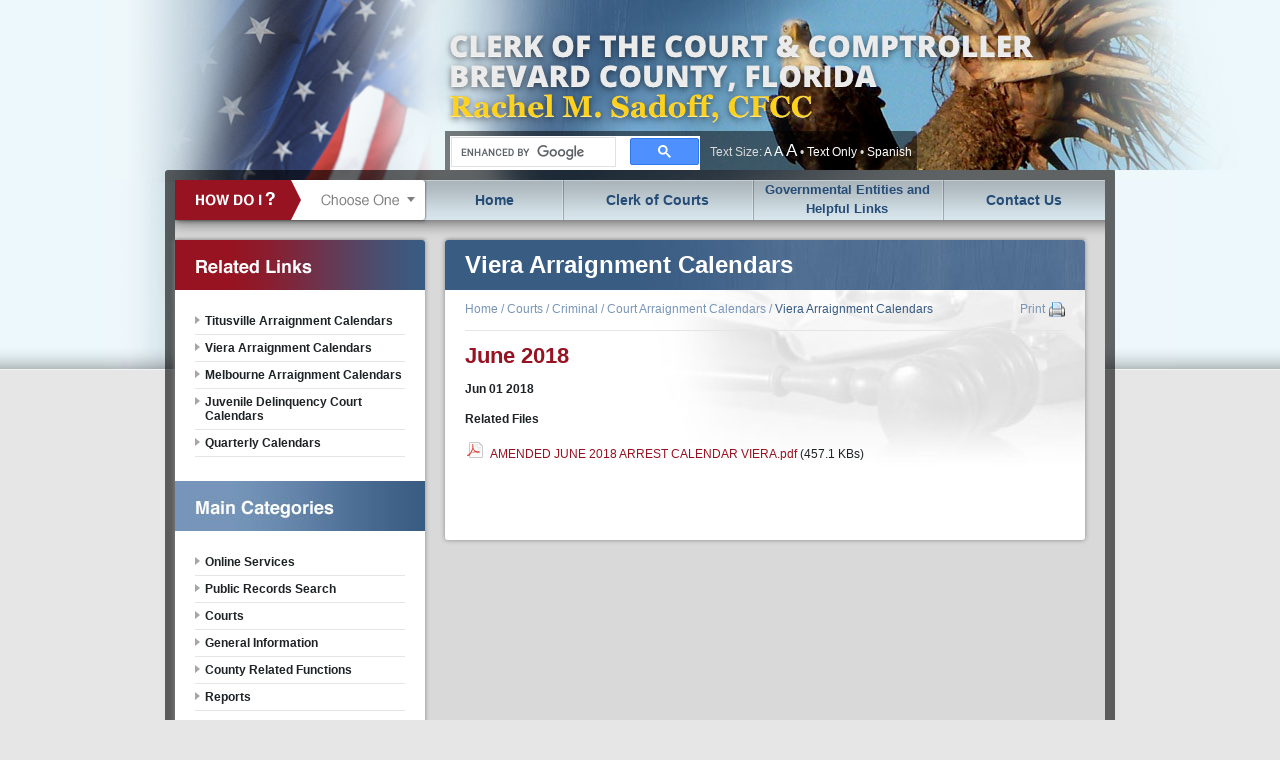

--- FILE ---
content_type: text/html;charset=UTF-8
request_url: http://www.brevardclerk.us/viera-arraignment-calendars?ID=ACA2449D-1239-4695-8379-DEBA165DF05F
body_size: 5184
content:
<!DOCTYPE html PUBLIC "-//W3C//DTD XHTML 1.0 Transitional//EN" "http://www.w3.org/TR/xhtml1/DTD/xhtml1-transitional.dtd">
<html xmlns="http://www.w3.org/1999/xhtml" xml:lang="en" lang="en"> 
<head>
	<meta http-equiv="Content-Type" content="text/html;charset=utf-8" />
	<title>June 2018 - Viera Arraignment Calendars - Court Arraignment Calendars - Brevard County, Florida - Clerk of the Court</title>
	<meta name="Keywords" content="" />
	<meta name="Description" content="" />
	<meta http-equiv="X-UA-Compatible" content="IE=edge" />
	
	
<link rel="stylesheet" type="text/css" href="http://www.brevardclerk.us/_cache/cached.41518842-D766-5323-64AE1BB980F2734F.css" />

	
	<link rel="stylesheet" type="text/css" href="http://www.brevardclerk.us/vendor/_accounts/brevard-county-clerk-of-courts/_skins/brevard/css/template.css?cb=11" media="screen" />
	<!--[if lte IE 8]><link rel="stylesheet" type="text/css" href="http://www.brevardclerk.us/vendor/_accounts/brevard-county-clerk-of-courts/_skins/brevard/css/template-ie.css" media="screen" /><![endif]-->
	<link rel="stylesheet" type="text/css" href="http://www.brevardclerk.us/vendor/_accounts/brevard-county-clerk-of-courts/_skins/brevard/css/override.css" media="screen" />
	
<script type="text/javascript" src="http://www.brevardclerk.us/_cache/cached.41518916-9FCF-5BC6-B236E3F31DBA4EA2.js"></script>

	
	<link rel="alternate" type="application/rss+xml" href="/?a=RSS.Feed" title="Latest Posts" />

	
</head>
<body class="page_viera-arraignment-calendars fuseaction_nodes_route circuit_circuit fuse_fuse locale_en_us  text-size-small bandwidth-low">
<div class="pagesection_courts seed_1">
<div class="root">
	<div id="header" class="header">
		<div class="templateWrapper">
			<div id="RotatingBackground">
				<div id="Underlay" class="slide"></div>
				<div id="Overlay" class="slide"></div>
			</div>
			<h1><a href="/home">Brevard County, Florida - Clerk of the Court</a></h1>
			<div id="toolbar">
				
				<div id="searchForm">
					<script type="text/javascript">// <![CDATA[
						(function() {
							var cx = '005030155493639139549:-wykdvmgtc0';
							var gcse = document.createElement('script');
							gcse.type = 'text/javascript';
							gcse.async = true;
							gcse.src = 'https://cse.google.com/cse.js?cx=' + cx;
							var s = document.getElementsByTagName('script')[0];
							s.parentNode.insertBefore(gcse, s);
						})();
						// ]]>
					</script>
					<gcse:search></gcse:search>
				</div>
				
				<div id="OtherOptions">
					Text Size:
					<a href="#" class="text-resize" data-text-size="small" id="TextSizeSmall" title="Small">A</a>
					<a href="#" class="text-resize" data-text-size="medium" id="TextSizeMedium" title="Medium">A</a>
					<a href="#" class="text-resize" data-text-size="large" id="TextSizeLarge" title="Large">A</a>
					&bull;
					<a href="#" class="bandwidthSwitch">Graphics On</a>
					&bull;
					<a href="http://translate.google.com/translate?sl=auto&tl=es&js=n&prev=_t&hl=en&ie=UTF-8&layout=2&eotf=1&u=%2Fviera%2Darraignment%2Dcalendars%3FID%3DACA2449D%2D1239%2D4695%2D8379%2DDEBA165DF05F&act=url">Spanish</a>
				</div>
			</div>
		</div>
	</div>
	<div class="section" id="body">
		<div class="templateWrapper">
			<div class="mainBody">
				<div class="innerWrapper1">
					<div class="innerWrapper2">
						<div class="innerWrapper3">
							<div class="nav" id="MainNav">
								<div id="HowDoI">
									<h2>How Do I?</h2>
									<h3>Choose One</h3>
									<ul><li class="first"><a href="/apply-for">Apply For</a></li><li><a href="/contest-my-property-taxes">Contest My Property Taxes</a></li><li><a href="/file-for">File For</a></li><li><a href="/look-up-or-view">Look Up or View</a></li><li><a href="/make-a-payment">Make a Payment</a></li><li><a href="/obtain-copies-of">Obtain Copies Of</a></li><li class="last"><a href="/purchase-at-auction">Purchase at Auction</a></li></ul>
								</div>
								
								<ul id="OtherNav">
									<li class="nav_home">
										<a href="/home">Home</a>
									</li>
									
										<li class="nav_clerk-of-courts">
											<a href="/clerk-of-courts">Clerk of Courts</a>
											<ul><li class="first"><a href="/duties-and-responsibilities">Duties and Responsibilities</a></li><li><a href="/email-the-clerk">Email the Clerk</a></li><li><a href="/meet-the-clerk">Meet the Clerk</a></li><li><a href="/photo-gallery">Photo Gallery</a></li><li class="last"><a href="/press">Press</a></li></ul>
										</li>
									
										<li class="nav_helpful-links">
											<a href="/helpful-links">Governmental Entities and Helpful Links</a>
											
										</li>
									
										<li class="nav_contact-us">
											<a href="/contact-us">Contact Us</a>
											<ul><li class="first"><a href="/office-directory">Office Directory</a></li><li><a href="/holiday-schedule">Holiday Schedule</a></li><li><a href="https://flcourts18.org/docs/cir/2025_Official_Holiday_Schedule.pdf" target="_blank">Court Holidays</a></li><li><a href="/hours-of-operation">Hours of Operation</a></li><li><a href="/judicial-directory12">Judicial Directory</a></li><li><a href="/mailing-addresses1">Mailing Addresses</a></li><li><a href="/office-locations1">Office Locations</a></li><li><a href="/email-the-clerk12">Email the Clerk</a></li><li><a href="/e-filing-assistant-contact-e-mail-listing">e-Filing Assistant (Contact e-mail Listing)</a></li><li><a href="https://app.e2ma.net/app2/audience/signup/1964813/1948026/" target="_blank">Sign Up for Updates</a></li><li class="last"><a href="/public-records-requests_1">Public Records Requests</a></li></ul>
										</li>
									
								</ul>
							</div>
							<a name="Top"></a>
							

<div id="content">
	<div class="contentInnerWrapper">

		<h1 id="pageTitle">Viera Arraignment Calendars</h1>
	
		<div class="header body">
			
				<div class="action-buttons">
					<a class="print" href="#">Print</a>
				</div>
			
				<div class="nav">
					<a href="/home">Home</a>
					/ <a href="/courts">Courts</a>
					/ <a href="/criminal">Criminal</a>
					/ <a href="/court-arraignment-calendars">Court Arraignment Calendars</a>
					/ <a  class="current"href="/viera-arraignment-calendars">Viera Arraignment Calendars</a>
					
				</div>
			
		</div>
			
		<div class="section" id="copy">
			<div class="copycontent">
				<div id="group_d64887d9-1fe3-4489-81a9-744cdb20e532" class="pagegroup pagegroup_posttypes odd first last">
<div class="section posttypelayout_list">

<div class="element element_posttypes">

<article class="post clearfix">

<a name="ACA2449D-1239-4695-8379-DEBA165DF05F"></a>

<div class="header">
<h1 class="title"><a href="/viera-arraignment-calendars?ID=ACA2449D-1239-4695-8379-DEBA165DF05F">June 2018</a></h1>

		<h4>
			
				<span class="date"> <span class="month">Jun</span> <span class="day">01</span> <span class="year">2018</span></span>
			
		</h4>
	
	
</div>
<div class="content">
	
</div>

<div class="clear"></div>
	
	
	<a name="RelatedFiles"></a>
	<div class="filelist">
		<h4 class="filelist_title">Related Files</h4>
		<ul class="list-group list-unstyled unstyled">
		
			<li class="list-group-item document pdf odd first last">
				
				<span class="file_link"><a href="/?a=Files.Serve&File_id=DDA59A9E-3E9D-4DB0-BC2D-08BC56BDCEFE" target="_blank">AMENDED JUNE 2018 ARREST CALENDAR VIERA.pdf</a></span> <span class="file_size">(457.1 KBs)</span>
				
			</li>
		
		</ul>
		<div class="clear"></div>
	</div>
	<div class="clear"></div>


<div class="foot clear clearfix">
	
	
	

</div>

</article>

</div>

</div>
</div> 
			</div>
		</div>
	
	</div>

	

</div>





<div class="aside" id="sidebar">
	
		<div class="section submenu">
			<h1>Related Links</h1>
			<ul class="childMenu"><li class="first"><a href="/titusville-arraignment-calendars">Titusville Arraignment Calendars</a></li><li class="selected"><a href="/viera-arraignment-calendars">Viera Arraignment Calendars</a></li><li><a href="/melbourne-arraignment-calendars">Melbourne Arraignment Calendars</a></li><li><a href="/juvenile-delinquency-court-calendars">Juvenile Delinquency Court Calendars</a></li><li class="last"><a href="/quarterly-calendars">Quarterly Calendars</a></li></ul>
		</div>
	
	<div class="section main-categories">
		<h1>Main Categories</h1>
		<ul>
			
				<li>
					<a href="/online-services">Online Services</a>
					<div class="flyout">
						<div class="arrow"></div>
						<ul><li class="first"><a href="/attorney-access">Attorney Access</a></li><li><a href="https://vweb1.brevardclerk.us/webapps_ssl/rcrc/default.cfm" target="_blank">Copy Requests</a></li><li><a href="/e-filing">E-Filing</a></li><li><a href="/employment-opportunities">Employment Opportunities</a></li><li><a href="/florida-courts-help">Florida Courts Help</a></li><li><a href="https://jury.brevardclerk.us/#/home" target="_blank">Jury Duty</a></li><li><a href="https://vaclmweb1.brevardclerk.us/MarriageKiosk/" target="_blank">Marriage License Kiosk</a></li><li><a href="/official-records-view">Official Records View</a></li><li><a href="/pay-a-citation-criminal-fine">Pay a Citation / Criminal Fine</a></li><li><a href="/plat-map-survey-appointment-services">Plat Map / Survey Appointment Services</a></li><li><a href="/pro-se-services-make-an-appointment">Pro Se Services - Schedule an Appointment</a></li><li><a href="https://vweb1.brevardclerk.us/TrafParkAnimlHrgReq/f_request_hearing.cfm" target="_blank">Request a Hearing</a></li><li class="last"><a href="/value-adjustment-board-petition">Value Adjustment Board Petition</a></li></ul>
					</div>
				</li>
			
				<li>
					<a href="/public-records-search">Public Records Search</a>
					<div class="flyout">
						<div class="arrow"></div>
						<ul><li class="first"><a href="/public-records-requests">Public Records Requests</a></li><li><a href="/case-search">Case Search</a></li><li><a href="https://vweb1.brevardclerk.us/BondAgent/bondAgent_search.cfm" target="_blank">Bond Agent Search</a></li><li><a href="/cases-of-public-interest-high-profile-court-cases">Cases of Public Interest - "High Profile" Court Cases</a></li><li><a href="/child-support-alimony-redirect">Child Support / Alimony</a></li><li><a href="http://vweb2.brevardclerk.us/Foreclosures/foreclosure_sales.html" target="_blank">Foreclosure Sales List</a></li><li><a href="/marriage-licenses-search">Marriage Licenses</a></li><li><a href="/official-records">Official Records</a></li><li><a href="/recording-notification-service_1">Recording Notification Service</a></li><li><a href="/erecording">eRecording</a></li><li><a href="/tax-deeds">Tax Deeds / Auctions</a></li><li class="last"><a href="/wills">Wills</a></li></ul>
					</div>
				</li>
			
				<li>
					<a href="/courts">Courts</a>
					<div class="flyout">
						<div class="arrow"></div>
						<ul><li class="first"><a href="https://flcourts18.org/administrative-orders/" target="_blank">Administrative Orders</a></li><li><a href="/civil">Civil</a></li><li><a href="/criminal">Criminal</a></li><li><a href="/evidence-viewing-procedures">Evidence Viewing Procedures</a></li><li><a href="/domestic-relations-family-division">Domestic Relations - Family Division</a></li><li><a href="https://jury.brevardclerk.us/#/home" target="_blank">Jury Duty</a></li><li><a href="/juvenile">Juvenile</a></li><li><a href="http://flcourts18.org/docs/cir/Judgepublic.pdf" target="_blank">Judicial Directory</a></li><li><a href="/legal-community">Legal Community</a></li><li><a href="/orders-sealing-court-records">Orders Sealing Court Records</a></li><li><a href="/probate-guardianship">Probate/Guardianship</a></li><li><a href="/process-servers">Process Servers</a></li><li class="last"><a href="/traffic">Traffic</a></li></ul>
					</div>
				</li>
			
				<li>
					<a href="/general-information">General Information</a>
					<div class="flyout">
						<div class="arrow"></div>
						<ul><li class="first"><a href="/administrative-functions">Administrative Functions</a></li><li><a href="/americans-with-disabilities-act-ada">Americans with Disabilities Act (ADA)</a></li><li><a href="/contact-information">Contact Information</a></li><li><a href="/employee-access">Employee Access</a></li><li><a href="/deferred-payment-plan">Deferred Payment Plan</a></li><li><a href="/helpful-links">Governmental Entities and Helpful Links</a></li><li><a href="/hours-of-operation-holidays">Hours of Operation / Holidays</a></li><li><a href="/marriage-license-general">Marriage License</a></li><li class="last"><a href="/passports">Passports</a></li></ul>
					</div>
				</li>
			
				<li>
					<a href="/county-related-functions">County Related Functions</a>
					<div class="flyout">
						<div class="arrow"></div>
						<ul><li class="first"><a href="/board-of-county-commissioners">Board of County Commissioners</a></li><li><a href="/value-adjustment-board">Value Adjustment Board</a></li><li><a href="/county-finance-redirect">County Finance</a></li><li><a href="/internal-audit">Internal Audit</a></li><li><a href="/clerk-and-county-finance-images">Clerk and County Finance Images</a></li><li><a href="/north-brevard-economic-development-zone-nbedz-board-minutes">North Brevard Economic Development Zone (NBEDZ) Board Minutes</a></li><li class="last"><a href="/tourist-de">Tourist Development Tax (TDT) - Clerk's Office</a></li></ul>
					</div>
				</li>
			
				<li>
					<a href="/reports">Reports</a>
					<div class="flyout">
						<div class="arrow"></div>
						<ul><li class="first"><a href="/clerks-adopted-budget">Clerk's Adopted Budget</a></li><li><a href="/clerk-of-courts-operations-corporation-ccoc">Clerk of Courts Operations Corporation (CCOC)</a></li><li><a href="/court-related-miscellaneous-reports">Court Related & Miscellaneous Reports</a></li><li><a href="https://vweb1.brevardclerk.us/Feebook_Alloc/f_disbursement_allocation.cfm" target="_blank">Disbursement Allocations</a></li><li><a href="/financial-reports-clerk-of-courts-county">Financial Reports Clerk of Courts & County</a></li><li><a href="/judicial-statistics">Judicial Statistics</a></li><li class="last"><a href="/supreme-court-reports">Supreme Court Reports</a></li></ul>
					</div>
				</li>
			
		</ul>
	</div>
	
</div>


<div class="clear"></div>



						</div>
						<div class="footer" id="footer">
							<div class="nav">
								<a href="/home">Home</a>
								&nbsp;&nbsp;|&nbsp;&nbsp;<a href="#" class="bandwidthSwitch">Graphics On</a>
								&nbsp;&nbsp;|&nbsp;&nbsp;<a href="/contact-us">Contact</a>
								&nbsp;&nbsp;|&nbsp;&nbsp;<a href="/terms-of-use">Terms of Use</a>
								&nbsp;&nbsp;|&nbsp;&nbsp;<a href="/disclaimer">Disclaimer</a>
								&nbsp;&nbsp;|&nbsp;&nbsp;<a href="/privacy-statement">Privacy Statement</a>
							</div>
							<div class="info">
								This website is maintained by Brevard County Clerk of the Court.<br />
								Please send questions regarding website technical difficulties to <a href="mailto:helpdesk@brevardclerk.us">helpdesk@brevardclerk.us</a><br />
								Please send all comments and suggestions to <a href="mailto:webmaster@brevardclerk.us">webmaster@brevardclerk.us</a><br />
								Under Florida law, email addresses are public records. If you do not want your email address released in response to a public records request, do not send electronic mail to this entity. Instead, contact this office by phone or in writing.
							</div>
						</div>
					</div>
				</div>
			</div>
			
		</div>
	</div>
</div>
</div>

	<script type="text/javascript">
	var gaJsHost = (("https:" == document.location.protocol) ? "https://ssl." : "http://www.");
	document.write(unescape("%3Cscript src='" + gaJsHost + "google-analytics.com/ga.js' type='text/javascript'%3E%3C/script%3E"));
	</script>
	<script type="text/javascript">
	var pageTracker = _gat._getTracker("UA-69501397-2");
	pageTracker._initData();
	pageTracker._trackPageview();
	
	</script>
	
</body>
<style>				
	#header h1 a {
	display: block;
	text-indent: -10000px;
	background: url('/vendor/_accounts/brevard-county-clerk-of-courts/_skins/brevard/images/template/title-3.png') 0px 0px no-repeat;
	width: 600px;
	height: 130px;
	padding-top: 40px;
	font-size: 30px;
	line-height: 40px;
	color: #1e2326;
	text-transform: uppercase;
}
</style>
</html>


--- FILE ---
content_type: text/css
request_url: http://www.brevardclerk.us/_cache/cached.41518842-D766-5323-64AE1BB980F2734F.css
body_size: 7807
content:

/**/
 /*  
This is the core reset.  This file makes all the 
HTML as uniform as possible between all browsers.
 */
/**/


html, body, div, span, applet, object, iframe,
h1, h2, h3, h4, h5, h6, p, blockquote, pre,
a, abbr, acronym, address, big, cite, code,
del, dfn, em, font, ins, kbd, q, s, samp,
small, strike, strong, sub, sup, tt, var,
dl, dt, dd, ol, ul, li, form, label, legend, caption {
	margin: 0;
	padding: 0;
	border: 0;
	outline: 0;
	/*
	font-weight: inherit;
	font-style: inherit;
	font-size: 100%;
	font-family: inherit;
	vertical-align: baseline;
	*/
}
img {
	border: 0;
	outline: 0;
}
fieldset {
	margin: 0;
	padding: 0;
	border: 0;
	outline: 0;
}
/* remember to define focus styles! */
:focus {
	outline: 0;
}
body {
	/*line-height: 1;*/
	color: black;
	background: white;
}
ol, ul {
	list-style: none;
}
/* tables still need 'cellspacing="0"' in the markup */
table {
	border-collapse: separate;
	border-spacing: 0;
}
caption, th, td {
	font-weight: normal;
}
blockquote:before, blockquote:after,
q:before, q:after {
	content: "";
}
blockquote, q {
	quotes: "" "";
}

/* ********************************************************** */

ADDRESS,
BLOCKQUOTE, 
BODY, DD, DIV, 
DL, DT, 
FIELDSET, FORM,
FRAME, FRAMESET,
H1, H2, H3, H4, 
H5, H6, IFRAME, 
NOFRAMES, 
OBJECT, OL, P, 
UL, APPLET, 
CENTER, DIR, 
HR, MENU, PRE   { display: block }
LI              { display: list-item }
HEAD            { display: none }
TABLE           { display: table }
TR              { display: table-row }
THEAD           { display: table-header-group }
TBODY           { display: table-row-group }
TFOOT           { display: table-footer-group }
COL             { display: table-column }
COLGROUP        { display: table-column-group }
TD, TH          { display: table-cell }
CAPTION         { display: table-caption }
TH              { font-weight: bolder; text-align: center }
CAPTION         { text-align: center }
/* BODY            { padding: 8px; line-height: 1.33 } */
H1              { font-size: 2em; margin: .67em 0 }
H2              { font-size: 1.5em; margin: .83em 0 }
H3              { font-size: 1.17em; margin: 1em 0 }
H4, P,
BLOCKQUOTE, UL,
FIELDSET, FORM,
OL, DL, DIR,
MENU            { margin: 1.33em 0 }
H5              { font-size: .83em; line-height: 1.17em; margin: 1.67em 0 }
H6              { font-size: .67em; margin: 2.33em 0 }
H1, H2, H3, H4,
H5, H6, B,
STRONG          { font-weight: bolder }
BLOCKQUOTE      { margin-left: 40px; margin-right: 40px }
I, CITE, EM,
VAR, ADDRESS    { font-style: italic }
PRE, TT, CODE,
KBD, SAMP       { font-family: monospace }
PRE             { white-space: pre }
BIG             { font-size: 1.17em }
SMALL, SUB, SUP { font-size: .83em }
SUB             { vertical-align: sub }
SUP             { vertical-align: super }
S, STRIKE, DEL  { text-decoration: line-through }
HR              { border: 1px inset }
OL, UL, DIR,
MENU, DD        { margin-left: 25px }
OL              { list-style-type: decimal }
OL UL, UL OL,
UL UL, OL OL    { margin-top: 0; margin-bottom: 0 }
U, INS          { text-decoration: underline }
CENTER          { /* text-align: center */ }
BR:before       { content: "\A" }

/* An example of style for HTML 4.0's ABBR/ACRONYM elements */

ABBR, ACRONYM   { font-variant: small-caps; letter-spacing: 0.1em }
A[href]         { text-decoration: underline }
/* :focus          { outline: thin dotted invert } */


/* Begin bidirectionality settings (do not change) */
BDO[DIR="ltr"]  { direction: ltr; unicode-bidi: bidi-override }
BDO[DIR="rtl"]  { direction: rtl; unicode-bidi: bidi-override }

*[DIR="ltr"]    { direction: ltr; unicode-bidi: embed }
*[DIR="rtl"]    { direction: rtl; unicode-bidi: embed }

/* Elements that are block-level in HTML4 */
ADDRESS, BLOCKQUOTE, BODY, DD, DIV, DL, DT, FIELDSET, 
FORM, FRAME, FRAMESET, H1, H2, H3, H4, H5, H6, IFRAME,
NOSCRIPT, NOFRAMES, OBJECT, OL, P, UL, APPLET, CENTER, 
DIR, HR, MENU, PRE, LI, TABLE, TR, THEAD, TBODY, TFOOT, 
COL, COLGROUP, TD, TH, CAPTION 
                { unicode-bidi: embed }
/* End bidi settings */


@media print {
  @page         { margin: 10% }
  H1, H2, H3,
  H4, H5, H6    { page-break-after: avoid; page-break-inside: avoid }
  BLOCKQUOTE, 
  PRE           { page-break-inside: avoid }
  UL, OL, DL    { page-break-before: avoid }
}

@media speech {
  H1, H2, H3, 
  H4, H5, H6    { voice-family: paul, male; stress: 20; richness: 90 }
  H1            { pitch: x-low; pitch-range: 90 }
  H2            { pitch: x-low; pitch-range: 80 }
  H3            { pitch: low; pitch-range: 70 }
  H4            { pitch: medium; pitch-range: 60 }
  H5            { pitch: medium; pitch-range: 50 }
  H6            { pitch: medium; pitch-range: 40 }
  LI, DT, DD    { pitch: medium; richness: 60 }
  DT            { stress: 80 }
  PRE, CODE, TT { pitch: medium; pitch-range: 0; stress: 0; richness: 80 }
  EM            { pitch: medium; pitch-range: 60; stress: 60; richness: 50 }
  STRONG        { pitch: medium; pitch-range: 60; stress: 90; richness: 90 }
  DFN           { pitch: high; pitch-range: 60; stress: 60 }
  S, STRIKE     { richness: 0 }
  I             { pitch: medium; pitch-range: 60; stress: 60; richness: 50 }
  B             { pitch: medium; pitch-range: 60; stress: 90; richness: 90 }
  U             { richness: 0 }
  A:link        { voice-family: harry, male }
  A:visited     { voice-family: betty, female }
  A:active      { voice-family: betty, female; pitch-range: 80; pitch: x-high }
}
@import "uni-form-generic.css";
/* Keep in mind that wherever you see 'Required property' it means that the property must exist */

/* ------------------------------------------------------------------------------ */

  /* Generals */
  .uniForm fieldset{}
    .uniForm fieldset legend{ color: #333; font-weight: bold; font-size: 100%; margin: 0; padding: 1.5em 0; }
    
    /* This is the main unit that contains our form elements */
    .uniForm .ctrlHolder{ padding: 7px; }
    
    .uniForm .buttonHolder{ text-align: right; }
      .uniForm .resetButton{ float: left; }
      .uniForm .primaryAction{ font-weight: bold; }
    
    /* This class gets added to div.ctrlHolder to highlight the row */
    .uniForm .focused{ background: #F3F4F6; }
      
      /* .inlineLabel is used for inputs within labels - checkboxes and radio buttons */
      .uniForm .inlineLabel input,
      .uniForm .inlineLabels .inlineLabel input,
      .uniForm .blockLabels .inlineLabel input{ float: left; margin: 0 .4em 0 0; }
        .uniForm .inlineLabel span{ float: left; width: 90%; }
        
/* ------------------------------------------------------------------------------ */

    /* .blockLabels (default style, will be applied even if you don't class the parent element) */
    .uniForm .blockLabels .ctrlHolder{}
      
      .uniForm label,
      .uniForm .blockLabels label,
      .uniForm .blockLabels .label{ margin: 0 0 .5em 0; }
      
      .uniForm .textInput,
      .uniForm .blockLabels .textInput,
      .uniForm .blockLabels .fileUpload{ width: 53%; /* <- Required property */ }
    
      .uniForm .selectInput,
      .uniForm select,
      .uniForm .blockLabels .selectInput,
      .uniForm .blockLabels select{ width: 53.5%; /* <- Required property */ }
      .uniForm textarea,
      .uniForm .blockLabels textarea{ width: 53%; /* <- Required property */ height: 12em; }

      .uniForm .formHint,
      .uniForm .blockLabels .formHint{ width: 45%; /* <- Required property */ font-size: .9em; color: #777; position: relative; top: -.5em; }
      
      .uniForm .multiField,
      .uniForm .blockLabels .multiField{ width: 53%; }
        .uniForm .multiField .inlineLabel,
        .uniForm .blockLabels .multiField .inlineLabel{ display: block; margin: 0 0 .5em 0; }
        .uniForm .multiField .blockLabel,
        .uniForm .blockLabels .multiField .blockLabel{ width: 30%; margin: 0 10px 0 0; }
        .uniForm .multiField .blockLabel .textInput,
        .uniForm .multiField .blockLabel .selectInput,
        .uniForm .multiField .blockLabel select,
        .uniForm .blockLabels .multiField .blockLabel .textInput,
        .uniForm .blockLabels .multiField .blockLabel .selectInput,
        .uniForm .blockLabels .multiField .blockLabel select{ width: 100%; margin: .3em 0 0 0; }

/* ------------------------------------------------------------------------------ */

    /* .inlineLabels */
    .uniForm .inlineLabels .ctrlHolder{}
    
    .uniForm .inlineLabels label,
    .uniForm .inlineLabels .label{ width: 45%; /* <- Required property */ margin: .3em 2% 0 0; /* <- Required property */ }
    
    .uniForm .inlineLabels .textInput,
    .uniForm .inlineLabels .fileUpload{ width: 45%; /* <- Required property */ }
    
    .uniForm .inlineLabels .selectInput,
    .uniForm .inlineLabels select{ width: 45%; /* <- Required property */ }
    
    .uniForm .inlineLabels textarea{  width: 45%; /* <- Required property */ height: 12em; }

    .uniForm .inlineLabels .formHint{ margin-top: 0; margin-left: 47%; font-size: .9em; color: #777; position: static; }
    
    .uniForm .inlineLabels .multiField{ width: 45%; /* <- Required property */ margin: 0 0 .3em 0; }
      .uniForm .inlineLabels .multiField .inlineLabel{ display: block; margin: 0 0 .5em 0; }
      .uniForm .inlineLabels .multiField .blockLabel{ float: left; width: 26%; margin: 0 3% 0 0; }
      .uniForm .inlineLabels .multiField .blockLabel .textInput,
      .uniForm .inlineLabels .multiField .blockLabel .selectInput,
      .uniForm .inlineLabels .multiField .blockLabel select{ width: 100%; margin: .3em 0 0 0; }

/* Focus pseudoclasses */
.uniForm .ctrlHolder .textInput:focus{ outline: none; /* Get rid of the 'glow' effect in WebKit, optional */ }
.uniForm .ctrlHolder textarea:focus{ outline: none; /* Get rid of the 'glow' effect in WebKit, optional */ }
.uniForm div.focused .formHint{ color: #333; }

/* Columns (they are floated left by default) */
.uniForm .col{ width: 47.9%; /* <- Required property */ margin: 0 2% 20px 0; }
/* Use .first and .last classes to control the layout/spacing of your columns */
.uniForm .col.first{ width: 49%; /* <- Required property */ float: left; clear: none; }
.uniForm .col.last{ width: 49%; /* <- Required property */ float: right; clear: none; margin-right: 0; }

/* Messages */
.uniForm #errorMsg{ background: #ffdfdf; border: 1px solid #df7d7d; border-width: 1px 0; margin: 0 0 1.5em 0; padding: 7px; }
.uniForm .error{ background: #ffdfdf; border: 1px solid #df7d7d; border-width: 1px 0; }

  .uniForm #errorMsg dt, .uniForm #errorMsg h3{ margin: 0 0 .5em 0; font-size: 100%; line-height: 100%; font-weight: bold; }
  .uniForm #errorMsg dd{ margin: 0; padding: 0; }
    .uniForm #errorMsg ol{ margin: 0; padding: 0; }
      .uniForm #errorMsg ol li{ margin: 0; padding: 2px; list-style-position: inside; border-bottom: 1px dotted #df7d7d; position: relative; }
    .uniForm .errorField{ color: #af4c4c; margin: 0 0 6px 0; padding: 4px; background: #ffbfbf; }

.uniForm #OKMsg{ background: #C8FFBF; border: 1px solid #A2EF95; border-width: 1px 0; margin: 0 0 1.5em 0; padding: 7px; }
  .uniForm #OKMsg p{ margin: 0; }

/*
IT IS STRONGLY ADVISED TO MAKE YOUR CHANGES AFTER THIS COMMENT BY REPEATING (COPYING) THE SELECTOR FROM ABOVE, 
AND MODIFYING IT WITH YOUR OWN PROPERTIES/VALUES. THIS IS RECOMMENDED BECAUSE IF YOU HAPPEN TO RUN INTO TROUBLE, 
YOU CAN VERY EASILY REVERT TO A GENERIC STYLE OF UNI-FORM. BEST OF LUCK... 
*/

.uniForm .blockLabels .autoInput { width:auto; }
.uniForm .blockLabels .miniInput { width:10%; }
.uniForm .blockLabels .smallInput { width:30%; }
.uniForm .blockLabels .mediumInput { width:50%; }
.uniForm .blockLabels .longInput { width:70%; }
.uniForm .blockLabels .fullInput { width:100%; }

.uniForm {  }
.uniForm fieldset { margin:0 0 1.5em; }
.uniForm .legend { background:#7EA0BB; color:white; padding:0.33em; font-weight:bold; }
.uniForm .ctrlHolder {  }
.uniForm .inlineLabel em { left:10px !important; }
.uniForm .inlineLabels .ctrlHolder .multiField.phoneNum .blockLabel { width:auto; }
.uniForm .inlineLabels .ctrlHolder .multiField .blockLabel #phone_ccode.textInput, .uniForm .inlineLabels .ctrlHolder .multiField .blockLabel #phone_area.textInput { width:4em; }
.uniForm .required { color:#AF4C4C; }

/* ------------------------------------------------------------------------------ */
/*
DEFAULT:
low-level tag and utility definitions
*/

body, td, th { color:#6D747A; }

a, a[href] { color:#7EA0BB; text-decoration:none; }
a:hover, a[href]:hover { color:#A94130; text-decoration:underline; }
a:active {  }
a:visited {  }

input, select, textarea {  }

h1, h2, h3, h4, h5, h6 { font-family:Helvetica, Arial, "Luxi Sans", sans-serif; }
h1 { }
h2 { }
h3 { }
h4 { }
h5 { }
h6 { }

dt{ }
dd{ }

hr{  }

.hidden { display:none; }
.clear { clear:both; }
.bodyOverflow { overflow:hidden; }

/*
FACTORY:
content and other random items
*/

.aside#sidebar .element {  padding:1px 1.13em; margin:1.13em 0; }

.section#body .section#copy .element { background:white; padding:1px 1.13em; margin:1.13em 0; }
.section#body .section#copy .element .section { margin:0.67em 0; }
.element_textblocks {}
.element_posttypes {}
.element_links {}
.element_files {}

.element_textblocks img { background:white; padding:1px; border:0.33em solid #E0E4E7; }

.element_posttypes .article.last { border-bottom:0; }

.element_posttypes .digest .article { margin:4em 0; }
.element_posttypes .digest .article.first { margin-top:0; }
.element_posttypes .digest .article.first { margin-bottom:0; }

.element_posttypes .mapList { margin:0.75em 0; height:500px; position:relative; }
.element_posttypes .mapList .map { height:500px; }
.element_posttypes .mapList .mapRecordList { width:20%; float:right; font-size:0.55em; border-top:1px solid #E0E4E7; border-bottom:1px solid #E0E4E7; }
.element_posttypes .mapList .map-markers { border-left:1px solid #E0E4E7; margin:0; height:498px; overflow:auto; }
.element_posttypes .mapList .map-marker { border-bottom:1px solid #E0E4E7; padding:5px 10px; margin:0; cursor:pointer; }
.element_posttypes .mapList .map-marker:hover { background-color:#F3F4F6; }
.element_posttypes .mapList .map-marker h1 {  }
.element_posttypes .mapList .map-marker h1 a {  }
.element_posttypes .mapList .map-marker-info { font-size:0.75em; }
.element_posttypes .mapList .map-marker-info h1 { }
.element_posttypes .mapList .map-marker-info img { float:right; }
.element_posttypes .mapList .map-marker-info {}
.element_posttypes .mapList .mapMenu { position:absolute; bottom:10px; left:20px; z-index:9999; width:auto; }

.element_posttypes .mapList.fullscreen { position:fixed !important; left:0px !important; top:0px !important; width:100% !important; height:100% !important; margin:0 !important; padding:0 !important; background:white; z-index:9999; }
.element_posttypes .mapList.fullscreen .map { height:100% !important; }
.element_posttypes .mapList.fullscreen .mapRecordList .map-markers { height:100% !important; }

.element_posttypes .recordList .header img { float:right; margin-left:1em; }

.element_posttypes .content, .element_posttypes .abstract { clear:both; }
.element_posttypes .recordList .content, .element_posttypes .recordList .abstract { clear:none; }
/* .element_posttypes .content img { background:white; padding:1px; border:0.33em solid #E0E4E7; } */

.element_posttypes .footer { margin:1em 0; padding:1em 0; border-top:1px solid #E0E4E7; }
.element_posttypes .footer .permalink { margin:0 0 1em 0; }
.element_posttypes .footer .bookmarklet { float:right; }
.element_posttypes .footer .commentlinks { float:left; }
.element_posttypes .footer .commentlinks .leavecomment { background:url(../_resources/images/icons/forums/comment.gif) left center no-repeat; padding-left:24px; }
.element_posttypes .footer .commentlinks .viewcomments { background:url(../_resources/images/icons/forums/comments.gif) left center no-repeat; padding-left:20px; }
.element_posttypes .footer .filelist {}
.element_posttypes .footer .filelist .filelist_title {}
.element_posttypes .footer .filelist ul { margin:1.33em 0 1.33em 2.33em; }
.element_posttypes .footer .filelist li { list-style:disc url(../_resources/images/icons/files/attach.gif) outside; margin:0.33em 0; }

.element_posttypes .pagination { margin:2em 0; }

.element_links .header h1 {  }
.element_links ul { margin-left:0; }
.element_links ul li { margin:0; padding:0.33em; border-bottom:1px solid #DDDEE0; }
.element_links ul li .title { margin:0; padding:0; }
.element_links ul li .link {}
.element_links ul li .content {}

.element_files ul { margin-left:2.33em; }
.element_files ul li { list-style:disc url(../_resources/images/icons/files/page_attach.gif) outside; margin:0.33em 0; }

li.document{list-style:disc url(../_resources/images/icons/files/page_attach.gif) outside !important;}
li.pdf{list-style:disc url(../_resources/images/icons/files/pdf.gif) outside !important;}
li.xls{list-style:disc url(../_resources/images/icons/files/xls.gif) outside !important;}
li.doc{list-style:disc url(../_resources/images/icons/files/doc.gif) outside !important;}
li.audio{list-style:disc url(../_resources/images/icons/files/music.gif) outside !important;}
li.video{list-style:disc url(../_resources/images/icons/files/image.gif) outside !important;}
li.image{list-style:disc url(../_resources/images/icons/files/image.gif) outside !important;}


/* Content: FAQs */
ul.faqs { list-style:disc; }
ul.faqs li {}
ul.faqs li a { font-weight: bold; }
dl.faqs dt.question { font-size:1.125em; font-weight:bold; margin:0; padding:0.33em 1.33em; background:#7EA0BB; color:white; }
dl.faqs dd.answer { margin:0.33em 0; padding:0 1.33em; }
dl.faqs a.returnToTop { display: block; font-style: italic; text-align: right; font-size: 10px; padding:0.33em 0; }


/* Content: Content */
.recordsContainer { margin:1.33em 0; }
.recordsDate{ font-weight:bold; }
.recordListImage{ width:100px; }
.recordListDate{ width:60px; color:#383b40; }
.recordListTime{ width:60px; color:#383b40; }
.recordListTitle { font-weight:bold; }
.recordListAbstract { clear:both; margin:0; padding:5px 0; font-weight:normal; }

/* table.filterBar { width:100%; text-align:right; background-color:#5C819E; color:#fff; border:0px; padding:0.33em; margin:0.33em 0; } */
table.filterBar label { color:white; }

.filterBarForm { background:#5C819E; padding:0.75em 0.5em;; }
.filterBarForm .filterBarButtons, .filterBarForm table.filterBar { padding:0; margin:0 0 0 0.33em; }
.filterBarForm .filterBarButtons { float:left; line-height:0; }
.filterBarForm .filterBarButtons input.filterSubmit {  }
.filterBarForm .filterBarButtons input.filterReset { display:none; }
.filterBarForm table.filterBar { float:left; width:auto; display:block; text-align:center; background:transparent; border-spacing:0; border-collapse: collapse; }
.filterBarForm table.filterBar label { font-size:0.7em; }
.filterBarForm table.filterBar input { border:0; padding:2px 3px; }
.filterBarForm table.filterBar select { max-width:99px; }
.filterBarForm table.filterBar tbody { display:block; }
.filterBarForm table.filterBar tr { display:block; }
.filterBarForm table.filterBar td { display:block; line-height:0; padding:0; }

div.recordsDate { background-color: #5C819E; color: #fff; border: 0px; padding: 5px; margin-bottom: 2px; }

table.recordList { width:100%; border:1px solid #DDDEE0; padding:1.33em 2em; margin-bottom: 1.33em;}
table.recordList col.date { width:4em; text-align:center; }
table.recordList col.time { width:4em; text-align:center; }
table.recordList tr {}
table.recordList tr th { display:none; }
table.recordList tr td { padding:0.33em; border-bottom:1px solid #DDDEE0; }
table.recordList tr.last td { border-bottom:0; }

/* Search - google? */
.searchresults { padding:10px; }
.searchresults iframe { width:100%; }

/* Comments */
.comment_listwrapper .prevnext_wrapper { background:#5C819E; }
.comment_listwrapper .prevnext { width:60%; margin:0 auto; list-style:none; }
.comment_listwrapper .prevnext span { display:block; color:#5C819E; width:23%; float:left; margin:0 1%; text-align:center; list-style:none; cursor:default; }
.comment_listwrapper .prevnext span a { display:block; color:white; padding:0.33em; border:1px solid #5C819E; }
.comment_listwrapper .prevnext span a:hover { background:#7EA0BB; border-color:#C6D3DD; }
.comment_listwrapper .prevnext span.first {  }
.comment_listwrapper .prevnext span.prev {  }
.comment_listwrapper .prevnext span.next {  }
.comment_listwrapper .prevnext span.last {  }

.comment_listwrapper {  }
.comment_listwrapper .comment_list { margin-left:0; }
.comment_listwrapper .comment_list p {  }
.comment_listwrapper .comment_list li { margin-left:0; padding:1em 0; border-bottom:1px solid #E0E4E7; list-style:none; }
.comment_listwrapper .comment_list li.odd {  }
.comment_listwrapper .comment_list li.even {  }
.comment_listwrapper .comment_list li.last { border:0; }
.comment_listwrapper .comment_list li .commenttitle { padding:0 2%; }
.comment_listwrapper .comment_list li h4 { margin:0; padding:0; }
.comment_listwrapper .comment_list li h5 {  font-style:italic; font-weight:normal; margin:0; padding:0; }
.comment_listwrapper .comment_list li div.comment { width:70%; overflow:hidden; padding:0 2%; }

/* Youtube */
.plugin_youtube { margin:1.33em 0; text-align:center; }
.plugin_youtube object, .plugin_youtube embed { margin:0 auto; }


/* Galleria */
/*
.galleria{list-style:none; width:100%; height:100px; overflow:auto;}
.galleria li{ display:block; float:left; margin:0 10px 10px 0}
.galleria li a{display:none}
.galleria li div{position:absolute;display:none;top:0;left:180px}
.galleria li div img{cursor:pointer}
.galleria li.active div img,.galleria li.active div{display:block}
.galleria li img.thumb{cursor:pointer;top:auto;left:auto;display:block;width:auto;height:auto}
.galleria li .caption{display:block;padding-top:.5em}
* html .galleria li div span{width:400px}
*/

ul.thumbs { list-style:none; margin-left:0; }
ul.thumbs li { display:block; float:left; margin:0 10px 10px 0 }
.gallery .image { text-align:center; background-color: #192A32; border:5px solid #E0E4E7; }
.gallery .image img { max-width:626px; }
.gallery .caption { border-bottom:1px solid #E0E4E7; }
.gallery .images { margin:1.33em 0; }

div.controls {
	margin-top: 5px;
	height: 23px;
}
div.controls a {
	padding: 5px;
}
div.ss-controls {
	float: left;
}
div.nav-controls {
	float: right;
}

div.loader {
	background-image: url('../_resources/images/spinner.gif');
	background-repeat: no-repeat;
	background-position: center;
	width: 550px;
	height: 350px
}
div.slideshow {
	clear: both;
}
div.slideshow span.image-wrapper {
	float: left;
	padding-bottom: 12px;
}
div.slideshow a.advance-link {
	padding: 2px;
	display: block;
	border: 1px solid #ccc;
}
div.slideshow img {
	border: none;
	display: block;
}
div.download {
	float: right;
}
div.embox {
	clear: both;
	border: 1px solid #ccc;
	background-color: #eee;
	padding: 12px;
}
div.image-title {
	font-weight: bold;
	font-size: 1.4em;
}

div.image-desc {
	line-height: 1.3em;
	padding-top: 12px;
}
div.navigation {
	/* The navigation style is set by a javascript generated style on the page.
	   This is so that the javascript specific styles won't be applied unless javascript is enabled. */
}
ul.thumbs {
	clear: both;
	margin: 0;
	padding: 0;
}
ul.thumbs li {
	float: left;
	padding: 0;
	margin: 5px 10px 5px 0;
	list-style: none;
}
a.thumb {
	padding: 2px;
	display: block;
	border: 1px solid #ccc;
}
ul.thumbs li.selected a.thumb {
	background: #000;
}
a.thumb:focus {
	outline: none;
}
ul.thumbs img {
	border: none;
	display: block;
}
div.pagination {
	clear: both;
}
div.navigation div.top {
	margin-bottom: 12px;
	height: 11px;
}
div.navigation div.bottom {
	margin-top: 12px;
}
div.pagination a, div.pagination span.current {
	display: block;
	float: left;
	margin-right: 2px;
	padding: 4px 7px 2px 7px;
	border: 1px solid #ccc;
}
div.pagination a:hover {
	background-color: #eee;
	text-decoration: none;
}
div.pagination span.current {
	font-weight: bold;
	background-color: #5C819E;
	border-color: #5C819E;
	color: white;
}

/* Minimal Gallery Styles */
#thumbs-min ul.thumbs li {
	float: none;
	padding: 0;
	margin: 0;
	list-style: none;
}

#thumbs-min a.thumb {
	padding: 0px;
	display: inline;
	border: none;
}

#thumbs-min ul.thumbs li.selected a.thumb {
	background: inherit;
	color: #000;
	font-weight: bold;
}

.success { background: #C8FFBF; border: 1px solid #A2EF95; border-width: 1px 0; margin: 0 0 1.5em 0; padding: 7px; }
.failure { background: #ffdfdf; border: 1px solid #df7d7d; border-width: 1px 0; margin: 0 0 1.5em 0; padding: 7px; }

.phonebanklist {  }
.phonebanklist ul { margin-left:0; }
.phonebanklist ul li { margin:1em 0; border-bottom:1px solid #E0E4E7; }
.phonebanklist ul li.last { border-bottom:0; }
.phonebanklist .title { float:left; width:50%; font-weight:bold; font-size:1.3em; }
.phonebanklist .counts { float:left; width:50%; clear:both; }
.phonebanklist .banklink { float:right;  width:40%; }
.phonebanklist .callbetween { float:right; width:40%;  }
.phonebanklist .abstract {}

.phonebankrecords { width:50%; float:right; margin-left:2em; }
.phonebankrecords ul { margin:0 }
.phonebankrecords li {  }
.phonebankrecords .phonebankrecord { border:1px solid #E0E4E7; padding:1em; margin:0 1em; }
.phonebankrecords .phonebankrecord .fullname { font-weight: bold; font-size:1.5em; display:block; }
.phonebankrecords .phonebankrecord .phonenumber { display:block; }
.phonebankrecords .phonebankrecord form {  }
.phonebankrecords .phonebankrecord form .recordstatus { margin:1em 0; }
.phonebankrecords .phonebankrecord form .recordcomment { margin:1em 0; }
.phonebankrecords .phonebankrecord form .recordcomment label { font-weight:bold; display:block; }
.phonebankrecords .phonebankrecord form .recordcomment textarea { width:100%;  display:block; }

/* CALENDAR */
.calendar {
	margin: 1.33em 0;
}
/* header */
table.cal-header {
	font-size: 0.8em;
	line-height: 1.25em;
	width: 100%;
}
.calendar th, .calendar td {
	padding: 0;
	vertical-align: top;
}
.cal-header-steps, .cal-header-layouts {
	width: 25%;
}
.cal-header-steps table {
	float: left;
}
.cal-header-title {
	text-align: center;
	width: 50%;
}
.cal-header-title table {
	margin: 0 auto;
}
.cal-header-title {
	margin: 0;
	padding: 0.25em 0;
	white-space: nowrap;
}
.cal-header-layouts table {
	float: right;
}
.cal-header-space {
	padding-left: 10px;
}
/* buttons */
.cal-header .cal-state-default, .cal-header .ui-state-default {
	margin-bottom: 1em;
	cursor: pointer;
}	
.cal-header .cal-state-default {
	border-width: 1px 0;
	padding: 0 1px;
}	
.cal-header .cal-state-default, .cal-header .cal-state-default a {
	border-style: solid;
}	
.cal-header .cal-state-default a {
	display: block;
	border-width: 0 1px;
	margin: 0 -1px;
	width: 100%;
	text-decoration: none;
}	
.cal-header .cal-state-default span {
	display: block;
	border-style: solid;
	border-width: 1px 0 1px 1px;
	height: 1.25em;
	padding: 3px 5px;
}	
.cal-header .ui-state-default {
	padding: 4px 6px;
}	
.cal-header .cal-state-default span, .cal-header .ui-state-default span {
	white-space: nowrap;
}	
.cal-header .cal-no-right {
	padding-right: 0;
}	
.cal-header .cal-no-right a {
	margin-right: 0;
	border-right: 0;
}	
.cal-header .ui-no-right {
	border-right: 0;
}	
.cal-header .cal-corner-left {
	margin-left: 1px;
	padding-left: 0;
}	
.cal-header .cal-corner-right {
	margin-right: 1px;
	padding-right: 0;
}	
.cal-header .cal-state-default, .cal-header .cal-state-default a {
	border-color: #777; /* outer border */
	color: #333;
}
.cal-header .cal-state-default span {
	border-color: #fff #fff #d1d1d1; /* inner border */
	background: #e8e8e8;
}	
.cal-header .cal-state-active a {
	color: #fff;
}	
.cal-header .cal-state-down span, .cal-header .cal-state-active span {
	background: #888;
	border-color: #808080 #808080 #909090; /* inner border */
}	
.cal-header .cal-state-disabled a {
	color: #999;
	cursor: default;
}	
.cal-header .cal-state-disabled, .cal-header .cal-state-disabled a {
	border-color: #ccc; /* outer border */
}	
.cal-header .cal-state-disabled span {
	border-color: #fff #fff #f0f0f0; /* inner border */
	background: #f0f0f0;
}
.calendar .recordList {
	padding: 0.5em 0;
	width: 100%;
}
.calendar table.recordList {
	padding: 0.5em 1em;
}
/* calendar layout */
.cal-month table {
	background-color: #ccc;
	border-spacing: 1px;
	font-size: 75%;
	line-height: 1.25em;
}
.cal-month table th {
	background-color: #ddd;
}
.cal-month table td.cal-day {
	background-color: #fff;
	cursor: pointer;
	height: 7em;
}
.cal-month table td div.cal-date {
	background-color: #f3f4f6;
	cursor: pointer;
	padding: 0 0.33em;
	text-align: right;
}
.cal-month table td div.cal-date a {
	color: #6D747A;
}
.cal-month table td div.cal-event {
	background-color: #a94130;
	cursor: pointer;
	margin: 1px;
	padding: 1px 2px;
	-moz-border-radius: 3px;
}
.cal-month table td div.cal-event a {
	color: #fff;
}
.cal-month table td.cal-day-now {
	background-color: #fef8d6;
	border-color: #f7d35c;
}
.cal-month table td.cal-day-now div.cal-date {
	background-color: #f7d35c;
}
.cal-month table td.cal-day-prevnext {
	/*background-color: #f7f7f7;*/
}
.cal-month table td.cal-day-prevnext div.cal-date {
	background-color: transparent;
	color: #ccc;
}
.cal-month table td.cal-day-prevnext div.cal-date a {
	color: #ccc;
}

/* HEARINGS */
.hearing-webcasts {
	margin: 1.33em auto;
	width: 506px;
}
.hearing-webcasts ul.tabs {
	height: 2em;
	list-style: none outside none;
	margin: 0 !important;
	padding: 0;
}
	.hearing-webcasts ul.tabs li {
		background-color: #d3d3d3;
		float: left;
		height: 2em;
		list-style: none outside none !important;
		margin: 0 !important;
		margin-right: 3px !important;
		padding: 0;
		text-indent: 0;
	}
		.hearing-webcasts ul.tabs li a {
			border: 1px solid #cccccc;
			border-bottom: 0;
			display: block;
			font-weight: bold;
			height: 1em;
			padding: 0.5em 0.66em;
		}
		.hearing-webcasts ul.tabs li a.current {
			background-color: #f3f3f3;
		}
		#tabLive a { }
		#tabArchive a {	}
		#tabCC a { }
		.hearing-webcasts ul.tabs li a.current { }
.hearing-webcasts div.panesHead {
	background-color: #333;
	height: 8px;
}
.hearing-webcasts div.panesFoot {
	background-color: #333;
	height: 8px;
}
.hearing-webcasts div.panes {
	background-color: #f3f3f3;
	border: 1px solid #ccc;
	height: 360px;
	padding: 12px;
}
	.hearing-webcasts div.panes div.pane { }
		#webcastLive, #webcastArchive, #webcastCC {
			margin: 0;
			padding: 0;
		}
div.hearing-participants ul {
	margin: 0;
	padding: 0;
}
	div.hearing-participants ul li {
	  	margin: 1.33em 2em;
	}
	div.hearing-participants div.person {
		font-weight: bold;
	}

/* SITEMAP */
#sitemap {
	margin: 0;
	padding: 0;
}
	#sitemap ul {
		margin: 0;
		margin-left: 1.66em;
		padding: 0;
	}
		#sitemap li {
			list-style: none outside none;
		}
			#sitemap a {
				font-weight: normal;
			}
			#sitemap li.leaf > a {
				/*font-style: italic;*/
			}
			#sitemap li.parent > a {
				font-weight: bold;
			}
@media print {
.rootContainer { width:auto; margin:0; padding:0; }
#header { background:transparent; background-image:none; }
#header .nav { display:none; }
#content .header { display:none; }
#sidebar { display:none; }
#copyContainer { float:none; }

#copy { width:auto; max-width:530px; margin:0; padding:0; }
#footer { display:none; }

a,a[href] { text-decoration:underline; }
}
@media handheld {
.rootContainer { width:auto; margin:0; padding:0; }
#header { background:transparent; background-image:none; }
#header .nav {  }
#header .nav ul { float:none; margin:1.33em 0; margin-left:40px; }
#header .nav ul li { float:none; padding:0; }

#copy { width:auto; max-width:530px; }

#footer .nav { float:left; list-style:none; margin:0; padding:0; }
#footer .nav li { float:none; margin:0; padding:0; }
}


--- FILE ---
content_type: text/css
request_url: http://www.brevardclerk.us/vendor/_accounts/brevard-county-clerk-of-courts/_skins/brevard/css/template.css?cb=11
body_size: 3510
content:
body {
	background: #e6e6e6 url('../images/template/main_spacer.jpg') center top repeat-x;
	font-family: Helvetica, Arial, sans-serif;
	line-height: 1.2em;
	padding: 0px 0px;
	color: #1e2326;
}
body.bandwidth-low {
	background-image: none;
}
body.bandwidth-low * {
	text-indent: 0px !important;
	background-image: none !important;
}
body.text-size-small {
	font-size: 12px;
}
body.text-size-medium {
	font-size: 14px;
}
body.text-size-large {
	font-size: 16px;
}
	body a[href],
	body a[href]:hover {
		color: #971321;
	}
	body a:link,
	body a:visited {
		text-decoration: none;
	}
	body a:hover,
	body a:active {
		text-decoration: underline;
	}
	.root {
		background: url('../images/template/main_header_bg.png') center top no-repeat;	
	}
	.templateWrapper {
		width: 950px;
		margin: 0px auto;
	}
	#header {
	}
		#header .templateWrapper {
			height: 170px;
			position: relative;
		}
			#header #RotatingBackground {
				position: absolute;
				top: 0px;
				left: 275px;
				width: 805px;
				height: 170px;
			}
				#header #RotatingBackground .slide {
					width: 805px;
					height: 170px;
					position: absolute;
					top: 0px;
					left: 0px;
					background-position: 0px 0px;
					background-repeat: no-repeat;
				}
				#header #RotatingBackground .slide#Overlay {
					z-index: 10;
				}
				#header #RotatingBackground .slide#Underlay {
					z-index: 0;
				}
				#header #RotatingBackground .slide.slide_1 {
					background-image: url('../images/template/slide_5.jpg');
				}
				#header #RotatingBackground .slide.slide_2 {
					background-image: url('../images/template/slide_6.jpg');
				}
				#header #RotatingBackground .slide.slide_3 {
					background-image: url('../images/template/slide_7.jpg');
				}
				#header #RotatingBackground .slide.slide_4 {
					background-image: url('../images/template/slide_8.jpg');
				}
				#header #RotatingBackground .slide.slide_5 {
					background-image: url('../images/template/slide_9.jpg');
				}
				#header #RotatingBackground .slide.slide_6 {
					background-image: url('../images/template/slide_10.jpg');
				}
				#header #RotatingBackground .slide.slide_7 {
					background-image: url('../images/template/slide_1.jpg');
				}
				#header #RotatingBackground .slide.slide_8 {
					background-image: url('../images/template/slide_2.jpg');
				}
				#header #RotatingBackground .slide.slide_9 {
					background-image: url('../images/template/slide_3.jpg');
				}
				#header #RotatingBackground .slide.slide_10 {
					background-image: url('../images/template/slide_4.jpg');
				}
			#header h1 {
				margin: 0px;
				padding: 0px;
				position: absolute;
				top: 0px;
				left: 275px;
				z-index: 100;
			}
				#header h1 a {
					display: block;
					text-indent: -10000px;
					background: url('../images/template/title-3.png') 0px 0px no-repeat;
					width: 450px;
					height: 130px;
					padding-top: 40px;
					font-size: 30px;
					line-height: 40px;
					color: #1e2326;
					text-transform: uppercase;
				}
				.bandwidth-low #header h1 a {
					text-align: center;
				}
			#header #toolbar {
				position: absolute;
				bottom: 0px;
				left: 280px;
				/*width: 230px;*/
				border-top-right-radius: 3px;
				/*height: 25px;*/
				background: rgba(0,0,0,0.5) url() 0px 0px repeat;
				color: #d9d9d9;
				line-height: 25px;
				/* set this size to always be 12px for 1em */
				font-size: 12px;
				z-index: 200;
			}
			.gsc-control-cse{
				padding: 0px !important;
			}
			.bandwidth-low #header #toolbar {
				background-color: #5c5c5c;
				-moz-border-radius: 3px 3px 0px 0px;
				-webkit-border-radius: 3px 3px 0px 0px;
				border-radius: 3px 3px 0px 0px;
			}
				#header #toolbar a {
					color: white;
				}
				#header #searchForm {
					margin: 0px;
					padding: 0px;
					float: left;
					/*height: 20px;*/
					width: 250px;
					margin-left: 5px;
					margin-top: 5px;
				}
				.bandwidth-low #header #searchForm {
					background-color: #d3e2ea;
				}
					#header #searchForm form {
						margin: 0px;
						padding: 0px;
					}
						#header #searchForm .text {
							display: block;
							float: left;
							width: 105px;
							margin: 0px;
							border: 0px;
							padding: 0px 5px;
							font-size: 12px;
							color: #1e2326;
							height: 20px;
							line-height: 20px;
							background: transparent;
							font-family: Helvetica, Arial, sans-serif;
						}
						#header #searchForm .submit {
							display: block;
							float: right;
							width: 20px;
							height: 20px;
							margin: 0px;
							border: 0px;
							padding: 0px;
							background: transparent;
							cursor: pointer;
						}
						.bandwidth-low #header #searchForm .submit {
							background-color: #e6e6e6;
							font-weight: bold;
							font-family: Helvetica, Arial, sans-serif;
						}
				#header #toolbar #OtherOptions {
					/*float: left;*/
					margin-top: 5px;
					margin-left: 10px;
					/*height: 20px;*/
					line-height: 20px;
					/*width: 240px;*/
					float: right;
					margin-top: 10px;
					margin-right: 5px;
				}
					#header #toolbar #TextSizeSmall {
						font-size: 1em;
					}
					#header #toolbar #TextSizeMedium {
						font-size: 1.2em;
					}
					#header #toolbar #TextSizeLarge {
						font-size: 1.4em;
					}

	#body {
		margin-bottom: 20px;
	}
		#body .templateWrapper {
			position: relative;
		}
			#body .mainBody {
				background: url('../images/template/transparent_bg_top_cap.png') left top no-repeat;
				padding-top: 10px;
				zoom: 1;
			}
			.bandwidth-low #body .mainBody {
				background-color: #5c5c5c;
				-moz-border-radius: 3px 0px 0px 3px;
				-webkit-border-radius: 3px 0px 0px 3px;
				border-radius: 3px 0px 0px 3px;
			}
				#body .mainBody .innerWrapper1 {
					background: url(../images/template/transparent_bg_bottom_cap.png) left bottom no-repeat;
					padding-bottom: 10px;
					zoom: 1;
				}
					#body .mainBody .innerWrapper2 {
						background: url('../images/template/transparent_bg_spacer.png') left top repeat-y;
						padding: 0px 10px;
						zoom: 1;
					}
						#body .mainBody .innerWrapper3 {
							background: #d9d9d9 url('../images/template/nav_dropshadow_subpage.png') 0px 40px no-repeat;
							-moz-border-radius: 0px 0px 3px 3px;
							-webkit-border-radius: 0px 0px 3px 3px;
							border-radius: 0px 0px 3px 3px;
							zoom: 1;
							padding-bottom: 20px;
						}
							#MainNav {
								height: 40px;
								background: #d3e2ea url('../images/template/nav_spacer.png') left top repeat-x;
							}
								#HowDoI {
									float: left;
									position: relative;
									width: 252px;
									height: 40px;
									background: url('../images/template/nav_how_do_i.png') 0px 0px no-repeat;
								}
								#HowDoI:hover {
									background-position: 0px -40px;
								}
									#HowDoI h2 {
										margin: 0px;
										padding: 0px;
										float: left;
										width: 125px;
										height: 40px;
										line-height: 40px;
										text-indent: -10000px;
										font-size: 1.2em;
										color: white;
										text-transform: uppercase;
									}
									.bandwidth-low #HowDoI h2 {
										background-color: #971321;
										text-align: center;
									}
									#HowDoI h3 {
										margin: 0px;
										padding: 0px;
										float: left;
										width: 125px;
										height: 40px;
										line-height: 40px;
										text-indent: -10000px;
										font-size: 1.2em;
										color: #808080;
									}
									.bandwidth-low #HowDoI h3 {
										background-color: white;
										text-align: center;
									}
									.bandwidth-low #HowDoI:hover h3 {
										background-color: #254c77;
										color: white;
									}
									#HowDoI ul {
										margin: 0px;
										padding: 1em 0em 1em 0em;
										display: none;
										position: absolute;
										top: 40px;
										left: 0px;
										width: 250px;
										background: #d3e2ea;
										-moz-border-radius: 0px 0px 3px 3px;
										-webkit-border-radius: 0px 0px 3px 3px;
										border-radius: 0px 0px 3px 3px;
										-moz-box-shadow: 0px 5px 5px #888;
										-webkit-box-shadow: 0px 5px 5px #888;
										box-shadow: 0px 5px 5px #888;
									}
									#HowDoI:hover ul {
										display: block;
									}
										#HowDoI ul li {
											border-top: 1px solid #b4c0c7;
											font-size: 1.2em;
											padding: 0;
										}
										#HowDoI ul li:first-child {
											border-top: 0px;
										}
											#HowDoI ul li a {
												display: block;
												text-align: right;
												padding: .5em 25px .5em 25px;
												color: #1e2326;
												background: url('../images/template/arrow_blue_right.png') 235px .65em no-repeat;
											}
											#HowDoI ul li a:hover {
												background-color: white;
												text-decoration: none;
											}
								#OtherNav {
									margin: 0px;
									padding: 0px;
									width: 678px;
									height: 40px;
									float: right;
								}
									#OtherNav > li {
										float: left;
										margin: 0px;
										padding: 0px;
										position: relative;
									}
										#OtherNav > li > a {
											display: block;
											height: 40px;
											line-height: 40px;
											font-size: 1.2em;
											font-weight: bold;
											color: #254c77;
											background: url('../images/template/nav_divider.png') 0px 0px no-repeat;
											text-align: center;
										}
										/* the menu margin algorithm was misbehaving, so I hand-adjusted these widths */
										#OtherNav > li.nav_home > a {
											width: 135px;
											background-image: none;
										}
										#OtherNav > li.nav_clerk-of-courts > a {
											width: 190px;
										}
										/*#OtherNav > li.nav_employee-information > a {*/
										#OtherNav > li.nav_helpful-links > a {
											width: 190px;
											line-height: 19px;
											font-size: 1.1em;
										}
										#OtherNav > li.nav_contact-us > a {
											width: 163px;
										}
										#OtherNav > li:hover > a {
											background-color: #254c77;
											color: #fff;
										}
										#OtherNav > li > a:hover {
											text-decoration: none;
										}
										#OtherNav > li > ul {
											display: none;
											position: absolute;
											top: 40px;
											left: 2px;
											width: 200px;
											background: #fff;
											-moz-box-shadow: 0px 5px 5px #888;
											-webkit-box-shadow: 0px 5px 5px #888;
											box-shadow: 0px 5px 5px #888;
											margin: 0px;
											padding: 10px 0 0 0;
											border-bottom: 10px solid #254c77;
										}
										#OtherNav > li.nav_contact-us > ul {
											left: auto;
											right: 0px;
										}
										#OtherNav > li:hover > ul {
											display: block;
										}
											#OtherNav > li > ul > li {
												border-top: 1px solid #d9d9d9;
												font-size: 1.2em;
											}
											#OtherNav > li > ul > li:first-child {
												border-top: 0px;
											}
												#OtherNav > li > ul > li > a {
													display: block;
													padding: .5em 20px .5em 30px;
													background: url('../images/template/arrow_grey_right.png') 20px .65em no-repeat;
													color: #1e2326;
												}
												#OtherNav > li > ul > li > a:hover {
													background-color: #d3e2ea;
													text-decoration: none;
												}
							#content {
								float: right;
								width: 640px;
								margin-top: 20px;
								margin-right: 20px;
								zoom: 1;
							}	
							.NoSidebar #content {
							}
								.contentInnerWrapper {
									-moz-border-radius: 3px;
									-webkit-border-radius: 3px;
									border-radius: 3px;
									-moz-box-shadow: 0px 0px 5px #888;
									-webkit-box-shadow: 0px 0px 5px #888;
									box-shadow: 0px 0px 5px #888;
									background-color: white;	
									background-position: center 50px;
									background-repeat: no-repeat;	
									min-height: 300px;					
								}
								.pagesection_online-services .contentInnerWrapper {
									background-image: url('../images/template/online_services_page_bg.jpg')
								}
								.pagesection_public-records-search .contentInnerWrapper {
									background-image: url('../images/template/public_records_search_page_bg.jpg')
								}
								.pagesection_courts .contentInnerWrapper {
									background-image: url('../images/template/courts_page_bg.jpg')
								}
								.pagesection_general-information .contentInnerWrapper {
									background-image: url('../images/template/general_information_page_bg.jpg')
								}
								.pagesection_county-related-functions .contentInnerWrapper {
									background-image: url('../images/template/county_related_functions_page_bg.jpg')
								}
								.pagesection_reports .contentInnerWrapper {
									background-image: url('../images/template/reports_page_bg.jpg')
								}
									#pageTitle {
										height: 50px;
										line-height: 50px;
										background: #254c77 url('../images/template/subpage_header_bg.jpg') 0px 0px no-repeat;
										font-size: 2em;
										font-weight: bold;
										color: white;
										margin: 0px;
										padding: 0px 20px;
										-moz-border-radius: 3px 3px 0px 0px;
										-webkit-border-radius: 3px 3px 0px 0px;
										border-radius: 3px 3px 0px 0px;
									}
									#content .header.body {
										margin: 0px 20px;
										padding: 1em 0px;
										border-bottom: 1px solid #e5e5e5;
										height: 1.3em;
										line-height: 1.3em;
										color: #7996b7;
									}
										#content .header.body .action-buttons {
											float: right;
										}
											#content .header.body .action-buttons a {
												display: inline-block;
												padding-right: 20px;
												margin-left: 20px;
												background-position: right center;
												background-repeat: no-repeat;
												color: #7996b7;
											}
											#content .header.body .action-buttons a:hover {
												color: #395c83;
												text-decoration: none;
											}	
											#content .header.body .action-buttons a.print {
												background-image: url('../images/template/icon_print.png');
											}				
											#content .header.body .action-buttons a.email {
												background-image: url('../images/template/icon_email.png');
											}				
										#content .header.body .nav {
											color: #7996b7;
										}
											#content .header.body .nav a {
												color: #7996b7;
											}
											#content .header.body .nav a.current {
												color: #395c83;
											}
											#content .header.body .nav a:hover {
												color: #395c83;
												text-decoration: none;
											}
									#copy {
										zoom: 1;
										padding: 0px 20px 20px;
									}
								#BottomAd {
									margin-top: 15px;
									width: 640px;
									height: 60px;
									background-color: #999999;
									border-radius: 3px;
									-moz-box-shadow: 0px 0px 5px #888;
									-webkit-box-shadow: 0px 0px 5px #888;
									box-shadow: 0px 0px 5px #888;
								}
									#BottomAd .ad {
										width: 468px;
										height: 60px;
										margin: 0px auto;
									}
							#sidebar {
								float: left;
								width: 250px;
								padding: 0px;
								background: white;
								-moz-border-radius: 0px 3px 3px 0px;
								-webkit-border-radius: 0px 3px 3px 0px;
								border-radius: 0px 3px 3px 0px;
								-moz-box-shadow: 0px 0px 5px #888;
								-webkit-box-shadow: 0px 0px 5px #888;
								box-shadow: 0px 0px 5px #888;
								margin-top: 20px;
							}
								#sidebar .section {
									margin-bottom: 2em;
								}
									#body #sidebar.aside .element {
										margin: 0px;
										padding: 0px;
									}
									#sidebar .section h1 {
										height: 50px;
										line-height: 50px;
										color: white;
										font-size: 1.5em;
										background-position: 0px 0px;
										background-repeat: no-repeat;
										text-indent: -10000px;
										margin: 0px 0px 1em;
										padding: 0px 20px 0px 20px;
									}
									#sidebar .section.submenu h1 {
										background-image: url('../images/template/related_links_gradient_header.jpg');
										background-color: #971321;
										-moz-border-radius: 0px 3px 0px 0px;
										-webkit-border-radius: 0px 3px 0px 0px;
										border-radius: 0px 3px 0px 0px;
									}
									#sidebar .section.main-categories h1 {
										background-image: url('../images/template/main_categories_gradient_header.jpg');
										background-color: #254c77;
									}
									#sidebar .section > ul {
										margin: 0px;
										padding: 0px;
									}
										#sidebar .section > ul > li {
											font-weight: bold;
											padding: 0 20px 0 20px;
										}
										#sidebar .section > ul > li:first-child {
											border-top: 0px;
										}
										#sidebar .section > ul > li:hover {
											background-color: #d3e2ea;
										}
											#sidebar .section > ul > li > a {
												display: block;
												color: #1e2326;
												border-bottom: 1px solid #e5e5e5;
												padding: .5em 0 .5em 10px;
												background: url('../images/template/arrow_grey_right.png') 0px .65em no-repeat;
											}
											#sidebar .section > ul > li > a:hover {
												text-decoration: none;
											}
											#sidebar .section > ul > li > .flyout {
												position: relative;
												height: 0px;
											}
												#sidebar .section > ul > li > .flyout > ul {
													display: none;
													position: absolute;
													top: -4em;
													left: 210px;
													width: 230px;
													-moz-border-radius: 3px;
													-webkit-border-radius: 3px;
													border-radius: 3px;
													-moz-box-shadow: 0px 0px 5px #888;
													-webkit-box-shadow: 0px 0px 5px #888;
													box-shadow: 0px 0px 5px #888;
													background: #d3e2ea;
													margin: 0px;
													padding: 10px 0px;
													z-index: 20;
												}
												#sidebar .section > ul > li:hover > .flyout > ul {
													display: block;
												}
													#sidebar .section > ul > li > .flyout > ul > li {
														margin: 0px;
														padding: 0px;
													}
														#sidebar .section > ul > li > .flyout > ul > li > a {
															display: block;
															padding: .5em 20px .5em 30px;
															background: url('../images/template/arrow_blue_right.png') 20px .65em no-repeat;
															color: #395c83;
														}
														#sidebar .section > ul > li > .flyout > ul > li > a:hover {
															background-color: white;
															text-decoration: none;
														}
												.bandwidth-high #sidebar .section > ul > li > .flyout > .arrow {
													display: none;
													position: absolute;
													top: -2em;
													left: 195px;
													width: 15px;
													height: 25px;
													background: url('../images/template/arrow_flyout_nav.png') 0px 0px no-repeat;
													z-index: 30;
												}
												.bandwidth-high #sidebar .section > ul > li:hover > .flyout > .arrow {
													display: block;
												}
								#SidebarAd {
									margin: 0px 20px 20px;
									background: #737373;
									-webkit-border-radius: 3px;
									-moz-border-radius: 3px;
									border-radius: 3px;															
								}
									#SidebarAd .ad {
										width: 125px;
										margin: 0px auto;
									}
			#body #RightAdBar {
				position: absolute;
				right: -130px;
				top: 0px;
				width: 130px;
				background: url('../images/template/transparent_bg_top_cap.png') right top no-repeat;
				padding-top: 10px;
			}
			.bandwidth-low #body #RightAdBar {
				background-color: #727272;
				-moz-border-radius: 0px 3px 3px 0px;
				-webkit-border-radius: 0px 3px 3px 0px;
				border-radius: 0px 3px 3px 0px;
			}
				#body #RightAdBar .innerWrapper1 {
					background: url(../images/template/transparent_bg_bottom_cap.png) right bottom no-repeat;
					padding-bottom: 10px;
				}
					#body #RightAdBar .innerWrapper2 {
						background: url('../images/template/transparent_bg_spacer.png') right top repeat-y;
						padding-right: 10px;
						min-height: 1210px !important;
					}
						#body #RightAdBar .innerWrapper3 {
						}
							#body #RightAdBar .ad {
								margin-bottom: 10px;
							}
	#footer {
		text-align: center;
		color: #e6e6e6;
	}
		#footer a {
			color: #e6e6e6;
		}
		#footer .nav {
			color: white;
			font-size: 1.2em;
			font-weight: bold;
			margin-top: .5em;
			margin-bottom: .5em;
		}
			#footer .nav a {
				color: white;
			}
		#footer .info {
			width: 600px;
			margin: 0px auto;
			padding-bottom: .5em;
		}

--- FILE ---
content_type: text/css
request_url: http://www.brevardclerk.us/vendor/_accounts/brevard-county-clerk-of-courts/_skins/brevard/css/override.css
body_size: 3753
content:
/* elements */
#body.section #copy.section .element {
	margin: 0px 0px 50px;
	padding: 0px;
	background: transparent;
}
#copy h1 {
	font-size: 1.8em;
	line-height: 1em;
	font-weight: bold;
	color: #971321;
}
	#copy h1 a {
		color: #971321;		
	}
#copy h2 {
	font-size: 1.4em;
	line-height: 1em;
	font-weight: bold;
	color: #395c83;
}
#copy h3 {
	font-size: 1.4em;
	line-height: 1em;
	font-weight: normal;
	color: #395c83;
}
#copy hr {
	border-top: 1px solid #d9d9d9;
	border-bottom: 0px;
	border-left: 0px;
	border-right: 0px;
}
#copy .article ul {
	list-style: url('../images/template/bullet.png');
}
#copy .readmore a,
#copy a.read-more {
	display: block;
	padding-left: 8px;
	background: url('../images/template/arrow_red.png') 0px 5px no-repeat;
	font-style: italic;
	margin-top: 20px;	
}

/* text blocks */

/* links */
.element_links ul li {
	border: 1px #d9d9d9 solid;
	margin: 0px 0px 10px;
	padding: 10px 10px 10px 30px;
	background: url('../images/template/arrow_red.png') 20px 12px no-repeat;
}

/* faqs */
ul.faqs {
	background: #5d6973;
	/*border: 1px #d9d9d9 solid;*/
	padding: 30px 30px 30px 50px;
	margin-bottom: 20px;
	margin-left: 0px;
	color: white;
}
	ul.faqs li {
		/*display: block;*/
		/*background: url('../images/template/arrow_red.png') 0px 5px no-repeat;	
		padding-left: 15px;
		list-style: none;*/
	}
		ul.faqs li a {
			font-weight: normal;
			color: white;
		}
		ul.faqs li a:hover {
			color: white;
		}
dl.faqs {
}
	dl.faqs dt.question {
		border-left: 1px solid #d9d9d9;
		border-right: 1px solid #d9d9d9;
		border-top: 1px solid #d9d9d9;
		background: #2e373f;
		font-size: 16px;
		font-weight: bold;
		color: white;
		margin: 0px;
		padding: 20px 30px;
	}
	dl.faqs dd.answer {
		border-left: 1px solid #d9d9d9;
		border-right: 1px solid #d9d9d9;
		border-bottom: 1px solid #d9d9d9;
		margin: 0px 0px 20px;
		padding: 20px 30px;
	}
		dl.faqs dd.answer ul {
			list-style: url('../images/template/bullet.png');			
		}
		dl.faqs a.returnToTop {
			display: block;
			font-style: italic;
			border-top: 1px solid #d9d9d9;
			margin-top: 10px;
			padding-top: 10px;
			padding-left: 15px;
			font-size: 14px;
			background: url('../images/template/arrow_red.png') 0px center no-repeat;
			text-align: left;
		}
		
/* audios */
ul.audios {
	margin-left: 0px;
}
	ul.audios li {
		padding: 20px;
		margin-bottom: 20px;
		border: 1px solid #ccc;
	}
		#copy ul.audios li h2 {
			margin: 0px;
		}

/* images */
.element_images div.controls {
	height: 35px;
}
.element_images div.nav-controls {
}
/*
.element_images div.controls a {
	display: inline-block;
	background-image: url('../images/template/btn_cap.png');
	background-position: right 0px;
	background-repeat: no-repeat;
	height: 25px;
	padding-right: 10px;
	padding-top: 0px;
	padding-bottom: 0px;
	padding-left: 0px;
}
.element_images div.controls a:hover,
.element_images div.controls a:active {
	background-position: right -50px;
	text-decoration: none;
}
.element_images div.nav-controls a {
	margin-left: 5px;
}
	.element_images div.controls a span {
		display: inline-block;
		height: 25px;
		line-height: 25px;
		color: #48505e;
		font-family: Georgia, serif;
		font-size: 14px;
		font-style: italic;
		background-image: url('../images/template/btn_bg.png');
		background-position: left 0px;
		background-repeat: no-repeat;	
		padding-left: 10px;	
		cursor: pointer;
	}
	.element_images div.controls a:hover span,
	.element_images div.controls a:active span {
		background-position: left -50px;
		color: white;
	}
*/
.element_images div.controls a {
	display: inline-block;
	height: 23px;
	line-height: 23px;
	padding: 0px 10px;
	color: #48505e;
	font-family: Georgia, serif;
	font-size: 14px;
	font-style: italic;
	border: 1px solid #d0d0d0;
	-webkit-border-radius: 3px;
	-moz-border-radius: 3px;
	border-radius: 3px;
	background: white url('../images/template/btn_grad.png') 0px 0px repeat-x;
	/* buttons weren't displaying rounded corners with PIE without position: relative; */
	/* this may cause an issue with dropdown menus down the line.  Will need to turn off when necessary */
	position: relative;
	behavior: url(pie.htc);
}
.element_images div.nav-controls a {
	margin-left: 5px;
}
.element_images div.controls a:hover,
.element_images div.controls a:active {
	border-color: #790d00;
	color: white;
	background-color: red;
	background-position: 0px -46px;
	text-decoration: none;
}
.element_images .image {
	background-color: white;
	border: 1px solid #ccc;  
	padding: 9px;
}
	.element_images .image .image-wrapper {
		display: block;
		background: #000;
		width: 100%;
	}
	.gallery .image img {
		display: block;
		max-width: 580px;
		/*width: 100%;*/
		width: auto;
		/*height: 100%;*/
		height: auto;
		margin: 0px auto;
	}
.element_images .caption {
	padding: 20px 0px;
	border-bottom: 1px solid #ccc;
	margin-bottom: 20px;
}
	.element_images .caption h2 {
		margin-top: 0px;
	}
	.element_images .caption p {
		margin: 0px;
		padding: 0px;
		text-align: left !important;
	}
		.element_images .caption p a {
			display: block;
			padding-left: 8px;
			background: url('../images/template/arrow_red.png') 0px 5px no-repeat;
			font-style: italic;
			margin-top: 20px;
		}
.element_images ul.thumbs {
	border-bottom: 1px solid #ccc;
	padding-bottom: 20px;
}
	.element_images ul.thumbs li {
		margin-top: 0px;
		margin-bottom: 0px;
		border-width: 1px;
		border-style: solid;
		padding: 3px;
		background-color: white;
		border-color: #ccc;
	}
	.element_images ul.thumbs li.selected {
		background-color: #A10202;
		border-color: #A10202;
	}
		.element_images ul.thumbs li a.thumb {
			border-width: 1px;
			border-color: white;
			padding: 0px;
		}
.element_images div.bottom.pagination {
	padding-top: 20px;
}
	/*
	.element_images div.pagination a {
		display: inline-block;
		background-image: url('../images/template/btn_cap.png');
		background-position: right 0px;
		background-repeat: no-repeat;
		height: 25px;
		padding-right: 10px;
		padding-top: 0px;
		padding-bottom: 0px;
		padding-left: 0px;
		border: 0px;
		margin-right: 5px;
	}
	.element_images div.pagination a.current {
		background-position: right -25px;
	}
	.element_images div.pagination a:hover {
		background-position: right -50px;
	}
		.element_images div.pagination a span {
			display: inline-block;
			height: 25px;
			line-height: 25px;
			color: #48505e;
			font-family: Georgia, serif;
			font-size: 14px;
			font-style: italic;
			background-image: url('../images/template/btn_bg.png');
			background-position: left 0px;
			background-repeat: no-repeat;	
			padding-left: 10px;	
			cursor: pointer;
		}
		.element_images div.pagination a.current span {
			background-position: left -25px;
		}
		.element_images div.pagination a:hover span {
			background-position: left -50px;
			color: white;
		}
	*/
	.element_images div.pagination > a,
	.element_images div.pagination > span {
		display: inline-block;
		position: relative;
		background-color: white;
		background-image: url('../images/template/btn_grad.png');
		background-position: 0px 0px;
		background-repeat: repeat-x;
		height: 23px;
		padding: 0px 10px;
		border: 1px solid #d0d0d0;
		margin-right: 5px;
		line-height: 23px;
		color: #48505e;
		font-family: Georgia, serif;
		font-size: 14px;
		font-style: italic;
		padding-left: 10px;	
		-webkit-border-radius: 3px;
		-moz-border-radius: 3px;
		border-radius: 3px;
		behavior: url(pie.htc);
	}
	.element_images div.pagination > span.current {
		background-position: 0px -23px;
		background-color: silver;
		border-color: #b3b3b3;
	}
	.element_images div.pagination > a:hover {
		background-position: 0px -46px;
		background-color: red;
		border-color: #790d00;
		color: white;
	}


/* files */
.element_files ul {
	margin-left: 0px;
}
	#copy .element_files ul li {
		zoom: 1;
		list-style-type: none !important;
		list-style-image: none !important;
		background-position: 20px center;
		background-repeat: no-repeat;
		border: 1px #d9d9d9 solid;
		margin: 0px 0px 10px;
		padding: 10px 10px 10px 45px;
		background-image: url('../../../../_resources/images/icons/files/page_attach.gif');
	}
	#copy .element_files ul li.pdf { background-image: url('../../../../_resources/images/icons/files/pdf.gif'); }
	#copy .element_files ul li.xls { background-image: url('../../../../_resources/images/icons/files/xls.gif'); }
	#copy .element_files ul li.doc { background-image: url('../../../../_resources/images/icons/files/doc.gif'); }
	#copy .element_files ul li.audio { background-image: url('../../../../_resources/images/icons/files/music.gif'); }
	#copy .element_files ul li.video { background-image: url('../../../../_resources/images/icons/files/image.gif'); }
	#copy .element_files ul li.image { background-image: url('../../../../_resources/images/icons/files/image.gif'); }
		.element_files ul li h3.title {
			margin: 0px;
		}
		
/* posts */
form.form-default {
	margin: 0px;
}
.recordsContainer {
	margin-top: 0px;
}
form.filterBarForm {
	/*background: url('../images/template/bg_browserby_bar.png') top left no-repeat;*/
	border: 1px solid #d1d1d1;
	background: url('../images/template/bg_browserby_repeat.png') top left repeat-x;
	height: 44px; /* 47 */
	color: #2e373f;
	margin-bottom: 20px !important;
	padding: 0px 30px;
}
	.filterBarForm table.filterBar {
		height: 44px;
		margin: 0px 5px 0px 0px;
		padding: 0px;
		border: 0px;
		background: transparent;
		float: left;
		/*width: 80%;*/
		text-align: left;
	}
		.filterBarForm table.filterBar td {
			height: 44px;
			vertical-align: middle;
			line-height: 44px;
		}
		.filterBarForm table.filterBar label {
			color: #2e373f;
			font-size: .7em;
		}
	.filterBarForm .filterBarButtons {
		float: right;
		text-align: right;
		height: 44px;
		line-height: 44px;
	}
		.filterBarForm .filterBarButtons input.filterSubmit {
			display: block;
			margin-top: 11px;
		}

div.recordsDate {
	/*background: url('../images/template/bg_date_bar.png') top left no-repeat;*/
	border: 1px solid #c5c5c5;
	background: url('../images/template/bg_date_repeat.png') top left repeat-x;
	height: 44px; /* 47 */
	line-height: 44px; /* 47 */
	color: #2e373f;
	padding: 0px 30px;
	font-weight: bold;
	font-size: 16px;
	margin-bottom: 20px;
}
.recordList {
	border: 1px #d9d9d9 solid;
	padding: 20px 30px;
}
.calendar div.recordList {
	border: 0px;
}
/* month/year */
table.recordList {
	/*
	border: 0px;
	padding: 0px;
	*/
	padding: 20px 30px;
}
	table.recordList tr {
		/* substitute the border with an image to prevent the cell height issue */
		/*background: url('../images/template/hrule.png') top center no-repeat;*/
		padding: 0px 30px;
	}
	table.recordList tr:first-child {
		/*background-image: none;*/
	}
		table.recordList tr td {
			border-top: 1px solid #d9d9d9;
			border-bottom: 0px;
			border-left: 0px;
			border-right: 0px;
			vertical-align: top;
			padding: 8px 0px;
			line-height: 16px;
			height: 100%;
		}
		table.recordList tr:first-child td {
			border-top: 0px;
		}
		.recordListDate {
			font-style: italic;
			width: 70px;
		}
			table.recordList tr td a {
				font-weight: bold;
			}

/* pagination */
.element_posttypes div.pagination {
	border: 1px solid #c5c5c5;
	background: url('../images/template/bg_date_repeat.png') top left repeat-x;
	height: 44px; /* 47 */
	line-height: 44px; /* 47 */	
	padding: 0px 30px;
	margin-top: 0px;
	margin-bottom: 20px;
}
	.element_posttypes div.pagination span.current {
		padding: 0px;
		border: 0px;
		background: transparent;
	}
		.element_posttypes div.pagination span.current form {
			height: 44px;
		}
			.element_posttypes div.pagination span.current form select {
				display: block;
				margin-top: 12px;
			}
	.element_posttypes div.pagination a {
		border: 0px;
		padding: 0px 10px;
		color: #404040;
		font-weight: normal;
	}
	.element_posttypes div.pagination a:hover,
	.element_posttypes div.pagination a:active {
		color: #a60000;
		text-decoration: none;
		background: transparent;
	}

/* calendar */
*+html td.cal-header-title table {
	zoom: 1;
	width: 100%;
}

/* map */
#copy .map-marker h4.date {
	font-size: 10px;
	height: 22px;
	line-height: 22px;
	margin: 0px 0px 0px;
}
#copy .map-marker h1.title {
	font-size: 12px;
	line-height: 14px;
	margin: 0px 0px 5px;
}
#copy .map-marker h2.subtitle {
	font-size: 10px;
	line-height: 12px;
	margin: 0px 0px 5px;
}

/* digest */
div.recordList {
	margin-bottom: 50px;
}
.element_posttypes .recordList .article {
	border-top: 1px solid #d9d9d9;
	margin-top: 20px;
	padding-top: 20px;
}
.element_posttypes .recordList .article:first-child {
	border-top: 0px;
	margin-top: 0px;
	padding-top: 0px;
}
.element_posttypes .footer {
	border-top: 0px;
} 
/* post */
#copy .contentrecord h1.title {
	margin: 0px;
}
#copy .contentrecord h3.subtitle {
	margin: 0px;
}
#copy .contentrecord h2.date {
	margin: 0px 0px 20px;
}
#copy .contentrecord .content {
	margin-top: 20px;
}
#copy .contentrecord .abstract {
	margin-top: 20px;
}
#copy .contentrecord .byline {
	margin: 0px;
}
.contentrecord ul {
	list-style: url('../images/template/bullet.png');			
}
.contentrecord .youtube-wrapper {
	border: 1px #ccc solid;
	background: #f3f3f3;
	padding: 9px;
}
	.contentrecord .youtube-wrapper object,
	.contentrecord .youtube-wrapper embed {
		display: block;
		width: 100%;
	}
.element_posttypes .footer .permalink {
	border-top: 1px solid #ccc;
	border-bottom: 1px solid #ccc;
	margin: 10px 0px 10px;
	padding: 10px 0px 10px;
}
	
.element_posttypes .footer .bookmarklet {
	float: left;
}
.element_posttypes .footer .commentlinks {
	float: right;
}
	.element_posttypes .footer .commentlinks .leavecomment {
		background-image: url('../images/template/icon_leavecomment.png');
	}
	.element_posttypes .footer .commentlinks .viewcomments {
		background-image: url('../images/template/icon_comments.png');
	}

/* comments */
.comment_listwrapper .prevnext_wrapper {
	background: transparent;
	color: auto;
}
	.comment_listwrapper .prevnext {
		width: 100%;
		margin: 0px;
	}
		.comment_listwrapper .prevnext span {
			width: auto;
		}
		.comment_listwrapper .prevnext > span {
			display: block;
			height: 25px;
			line-height: 25px;
			float: left;
			margin: 0px 10px 0px 0px;
			padding: 0px 10px 0px 0px;
			background-color: transparent;
			background-image: url('../images/template/btn_cap.png');
			background-position: right 0px;
			background-repeat: no-repeat;
			width: auto;
			border: 0px;
		}
		.comment_listwrapper .prevnext > span:hover {
			background-position: right -50px;
		}
			.comment_listwrapper .prevnext > span > a {
				display: block;
				margin: 0px;
				padding: 0px 0px 0px 10px;
				background-color: transparent !important;
				background-image: url('../images/template/btn_bg.png') !important;
				background-position: left 0px;
				background-repeat: no-repeat;
				height: 25px;
				line-height: 25px;
				color: #48505e;
				font-family: Georgia, serif;
				font-size: 14px;
				font-style: italic;
				border: 0px;
			}
			.comment_listwrapper .prevnext > span:hover > a {
				background-position: left -50px;
				color: white;
				text-decoration: none;
			}
.comment_listwrapper .comment_list {
	border: 1px solid #ccc;
	background: white;
	padding: 30px;
}
	.comment_listwrapper .comment_list li {
		border-top: 1px solid #ccc !important;
		border-bottom: 0px;
		margin: 20px 0px 0px;
		padding: 20px 0px 0px;
	}
	.comment_listwrapper .comment_list li:first-child {
		border-top: 0px !important;
		margin-top: 0px;
		padding-top: 0px;
	}
		.comment_listwrapper .comment_list li div.commenttitle {
			padding: 0px;
		}
		.comment_listwrapper .comment_list li div.comment {
			padding: 0px;
			width: 100%;
		}
			.comment_listwrapper .comment_list li div.comment p {
				margin-top: 0px;
			}
/* forms */
.uniForm {
	background: #f3f3f3;
	border: 1px solid #ccc;
	padding: 30px;
}
	.uniForm .ctrlHolder {
		zoom: 1;
		padding: 7px 0px;
	}
	.uniForm ul {
		list-style: url('../images/template/bullet.png');			
	}
	.uniForm .legend {
		background: #2e373f;
		font-size: 16px;
		line-height: 36px;
		color: white;
		padding: 0px 10px;
		font-weight: bold;
		margin-bottom: 20px;
	}
	/*
	.uniForm fieldset {
		border: 1px #d9d9d9 solid;
		padding: 20px 30px;
	}
	*/
	.uniForm .textInput, .uniForm .blockLabels .textInput, .uniForm .blockLabels .fileUpload {
		width: 100%;
	}
	.uniForm .blockLabels textarea {
		width: 100%;
	}
	.uniForm .formHint, .uniForm .blockLabels .formHint {
		width: 100%;
		margin-top: 5px;
	}
	.uniForm .buttonHolder {
		text-align: left;
	}
	
/* table of contents */
.table-of-contents ul {
	margin-left: 0px;
}
	.table-of-contents ul li {
		border-top: 1px solid #d9d9d9;
		/*min-height: 170px;*/
		margin-top: 30px;
		padding-top: 30px;
		zoom: 1;
	}
	.table-of-contents ul li:first-child {
		border-top: 0px;
		margin-top: 0px;
		padding-top: 0px;
	}
		.table-of-contents ul li .image-wrapper {
			float: left;
			border: 1px #cccccc solid;
			background: white;
			padding: 7px;
		}
			.table-of-contents ul li .image-wrapper .image {
				display: block;
				width: 244px;
				height: 124px;
				background-color: black;
				background-position: center center;
				background-repeat: no-repeat;
			}
		.table-of-contents h2 {
			margin-left: 280px;
			margin-bottom: 10px;
			margin-top: 0px;
		}
		.table-of-contents .abstract {
			margin-left: 280px;
			margin-bottom: 10px;
		}
		.table-of-contents .read-more {
			display: block;
			margin-left: 280px;
			padding-left: 10px;
			background: url('../images/template/arrow_red.png') 0px 5px no-repeat;
			font-style: italic;
		}
		
/* featured photo */
.actionsList .featured-photo {
	border: 1px solid #ccc;
	padding: 9px;
}
	.actionsList .featured-photo .image-wrapper {
		width: 580px;
		margin: 0px auto;
		background: black;
	}
		.actionsList .featured-photo .image-wrapper img {
			display: block;
			margin: 0px auto;
			width: 100%;
			height: 100%;
			max-width: 580px;
		}
	.actionsList .featured-photo .caption {
		padding: 20px;
	}
		#copy .actionsList .featured-photo .caption h2 {
			margin: 0px;
		}
		.actionsList .featured-photo .caption p {
			margin: 0px;
			padding: 0px;
		}
			.actionsList .featured-photo .caption .read-more {
				display: inline-block;
				padding-left: 15px;
				background: url('../images/template/arrow_red.png') 8px 5px no-repeat;
				font-style: italic;
			}
			
/* photo gallery list */
.actionsList .gallery-list {
	border: 1px solid #ccc;
	background: #f2f2f2;
	margin: 0px;
	padding: 30px 30px 30px;
}
	.actionsList .gallery-list li {
		display: block;
		zoom: 1;
		border-top: 1px solid #ccc;
		margin-top: 20px;
		padding-top: 20px;
	}
	.actionsList .gallery-list li:first-child {
		border-top: 0px;
		margin-top: 0px;
		padding-top: 0px;
	}
		.actionsList .gallery-list li .image-wrapper {
			display: block;
			float: left;
			border: 1px solid #ccc;
			background: white;
			padding: 4px;
		}
			.actionsList .gallery-list li .image-wrapper img {
				display: block;
			}
		.actionsList .gallery-list li h2 {
			margin-left: 130px;
			margin-top: 0px;
			margin-bottom: 0px;
		}
		.actionsList .gallery-list li .abstract {
			margin-left: 130px;
		}
		#copy .actionsList .gallery-list li .read-more {
			display: block;
			margin-left: 130px;
			margin-top: 0px;
			padding-left: 8px;
			background: url('../images/template/arrow_red.png') 0px 5px no-repeat;
			font-style: italic;
		}

--- FILE ---
content_type: application/javascript
request_url: http://www.brevardclerk.us/_cache/cached.41518916-9FCF-5BC6-B236E3F31DBA4EA2.js
body_size: 74103
content:

/*!
 * jQuery JavaScript Library v1.6.2
 * http://jquery.com/
 *
 * Copyright 2011, John Resig
 * Dual licensed under the MIT or GPL Version 2 licenses.
 * http://jquery.org/license
 *
 * Includes Sizzle.js
 * http://sizzlejs.com/
 * Copyright 2011, The Dojo Foundation
 * Released under the MIT, BSD, and GPL Licenses.
 *
 * Date: Thu Jun 30 14:16:56 2011 -0400
 */
(function(a,b){function cv(a){return f.isWindow(a)?a:a.nodeType===9?a.defaultView||a.parentWindow:!1}function cs(a){if(!cg[a]){var b=c.body,d=f("<"+a+">").appendTo(b),e=d.css("display");d.remove();if(e==="none"||e===""){ch||(ch=c.createElement("iframe"),ch.frameBorder=ch.width=ch.height=0),b.appendChild(ch);if(!ci||!ch.createElement)ci=(ch.contentWindow||ch.contentDocument).document,ci.write((c.compatMode==="CSS1Compat"?"<!doctype html>":"")+"<html><body>"),ci.close();d=ci.createElement(a),ci.body.appendChild(d),e=f.css(d,"display"),b.removeChild(ch)}cg[a]=e}return cg[a]}function cr(a,b){var c={};f.each(cm.concat.apply([],cm.slice(0,b)),function(){c[this]=a});return c}function cq(){cn=b}function cp(){setTimeout(cq,0);return cn=f.now()}function cf(){try{return new a.ActiveXObject("Microsoft.XMLHTTP")}catch(b){}}function ce(){try{return new a.XMLHttpRequest}catch(b){}}function b$(a,c){a.dataFilter&&(c=a.dataFilter(c,a.dataType));var d=a.dataTypes,e={},g,h,i=d.length,j,k=d[0],l,m,n,o,p;for(g=1;g<i;g++){if(g===1)for(h in a.converters)typeof h=="string"&&(e[h.toLowerCase()]=a.converters[h]);l=k,k=d[g];if(k==="*")k=l;else if(l!=="*"&&l!==k){m=l+" "+k,n=e[m]||e["* "+k];if(!n){p=b;for(o in e){j=o.split(" ");if(j[0]===l||j[0]==="*"){p=e[j[1]+" "+k];if(p){o=e[o],o===!0?n=p:p===!0&&(n=o);break}}}}!n&&!p&&f.error("No conversion from "+m.replace(" "," to ")),n!==!0&&(c=n?n(c):p(o(c)))}}return c}function bZ(a,c,d){var e=a.contents,f=a.dataTypes,g=a.responseFields,h,i,j,k;for(i in g)i in d&&(c[g[i]]=d[i]);while(f[0]==="*")f.shift(),h===b&&(h=a.mimeType||c.getResponseHeader("content-type"));if(h)for(i in e)if(e[i]&&e[i].test(h)){f.unshift(i);break}if(f[0]in d)j=f[0];else{for(i in d){if(!f[0]||a.converters[i+" "+f[0]]){j=i;break}k||(k=i)}j=j||k}if(j){j!==f[0]&&f.unshift(j);return d[j]}}function bY(a,b,c,d){if(f.isArray(b))f.each(b,function(b,e){c||bC.test(a)?d(a,e):bY(a+"["+(typeof e=="object"||f.isArray(e)?b:"")+"]",e,c,d)});else if(!c&&b!=null&&typeof b=="object")for(var e in b)bY(a+"["+e+"]",b[e],c,d);else d(a,b)}function bX(a,c,d,e,f,g){f=f||c.dataTypes[0],g=g||{},g[f]=!0;var h=a[f],i=0,j=h?h.length:0,k=a===bR,l;for(;i<j&&(k||!l);i++)l=h[i](c,d,e),typeof l=="string"&&(!k||g[l]?l=b:(c.dataTypes.unshift(l),l=bX(a,c,d,e,l,g)));(k||!l)&&!g["*"]&&(l=bX(a,c,d,e,"*",g));return l}function bW(a){return function(b,c){typeof b!="string"&&(c=b,b="*");if(f.isFunction(c)){var d=b.toLowerCase().split(bN),e=0,g=d.length,h,i,j;for(;e<g;e++)h=d[e],j=/^\+/.test(h),j&&(h=h.substr(1)||"*"),i=a[h]=a[h]||[],i[j?"unshift":"push"](c)}}}function bA(a,b,c){var d=b==="width"?a.offsetWidth:a.offsetHeight,e=b==="width"?bv:bw;if(d>0){c!=="border"&&f.each(e,function(){c||(d-=parseFloat(f.css(a,"padding"+this))||0),c==="margin"?d+=parseFloat(f.css(a,c+this))||0:d-=parseFloat(f.css(a,"border"+this+"Width"))||0});return d+"px"}d=bx(a,b,b);if(d<0||d==null)d=a.style[b]||0;d=parseFloat(d)||0,c&&f.each(e,function(){d+=parseFloat(f.css(a,"padding"+this))||0,c!=="padding"&&(d+=parseFloat(f.css(a,"border"+this+"Width"))||0),c==="margin"&&(d+=parseFloat(f.css(a,c+this))||0)});return d+"px"}function bm(a,b){b.src?f.ajax({url:b.src,async:!1,dataType:"script"}):f.globalEval((b.text||b.textContent||b.innerHTML||"").replace(be,"/*$0*/")),b.parentNode&&b.parentNode.removeChild(b)}function bl(a){f.nodeName(a,"input")?bk(a):"getElementsByTagName"in a&&f.grep(a.getElementsByTagName("input"),bk)}function bk(a){if(a.type==="checkbox"||a.type==="radio")a.defaultChecked=a.checked}function bj(a){return"getElementsByTagName"in a?a.getElementsByTagName("*"):"querySelectorAll"in a?a.querySelectorAll("*"):[]}function bi(a,b){var c;if(b.nodeType===1){b.clearAttributes&&b.clearAttributes(),b.mergeAttributes&&b.mergeAttributes(a),c=b.nodeName.toLowerCase();if(c==="object")b.outerHTML=a.outerHTML;else if(c!=="input"||a.type!=="checkbox"&&a.type!=="radio"){if(c==="option")b.selected=a.defaultSelected;else if(c==="input"||c==="textarea")b.defaultValue=a.defaultValue}else a.checked&&(b.defaultChecked=b.checked=a.checked),b.value!==a.value&&(b.value=a.value);b.removeAttribute(f.expando)}}function bh(a,b){if(b.nodeType===1&&!!f.hasData(a)){var c=f.expando,d=f.data(a),e=f.data(b,d);if(d=d[c]){var g=d.events;e=e[c]=f.extend({},d);if(g){delete e.handle,e.events={};for(var h in g)for(var i=0,j=g[h].length;i<j;i++)f.event.add(b,h+(g[h][i].namespace?".":"")+g[h][i].namespace,g[h][i],g[h][i].data)}}}}function bg(a,b){return f.nodeName(a,"table")?a.getElementsByTagName("tbody")[0]||a.appendChild(a.ownerDocument.createElement("tbody")):a}function W(a,b,c){b=b||0;if(f.isFunction(b))return f.grep(a,function(a,d){var e=!!b.call(a,d,a);return e===c});if(b.nodeType)return f.grep(a,function(a,d){return a===b===c});if(typeof b=="string"){var d=f.grep(a,function(a){return a.nodeType===1});if(R.test(b))return f.filter(b,d,!c);b=f.filter(b,d)}return f.grep(a,function(a,d){return f.inArray(a,b)>=0===c})}function V(a){return!a||!a.parentNode||a.parentNode.nodeType===11}function N(a,b){return(a&&a!=="*"?a+".":"")+b.replace(z,"`").replace(A,"&")}function M(a){var b,c,d,e,g,h,i,j,k,l,m,n,o,p=[],q=[],r=f._data(this,"events");if(!(a.liveFired===this||!r||!r.live||a.target.disabled||a.button&&a.type==="click")){a.namespace&&(n=new RegExp("(^|\\.)"+a.namespace.split(".").join("\\.(?:.*\\.)?")+"(\\.|$)")),a.liveFired=this;var s=r.live.slice(0);for(i=0;i<s.length;i++)g=s[i],g.origType.replace(x,"")===a.type?q.push(g.selector):s.splice(i--,1);e=f(a.target).closest(q,a.currentTarget);for(j=0,k=e.length;j<k;j++){m=e[j];for(i=0;i<s.length;i++){g=s[i];if(m.selector===g.selector&&(!n||n.test(g.namespace))&&!m.elem.disabled){h=m.elem,d=null;if(g.preType==="mouseenter"||g.preType==="mouseleave")a.type=g.preType,d=f(a.relatedTarget).closest(g.selector)[0],d&&f.contains(h,d)&&(d=h);(!d||d!==h)&&p.push({elem:h,handleObj:g,level:m.level})}}}for(j=0,k=p.length;j<k;j++){e=p[j];if(c&&e.level>c)break;a.currentTarget=e.elem,a.data=e.handleObj.data,a.handleObj=e.handleObj,o=e.handleObj.origHandler.apply(e.elem,arguments);if(o===!1||a.isPropagationStopped()){c=e.level,o===!1&&(b=!1);if(a.isImmediatePropagationStopped())break}}return b}}function K(a,c,d){var e=f.extend({},d[0]);e.type=a,e.originalEvent={},e.liveFired=b,f.event.handle.call(c,e),e.isDefaultPrevented()&&d[0].preventDefault()}function E(){return!0}function D(){return!1}function m(a,c,d){var e=c+"defer",g=c+"queue",h=c+"mark",i=f.data(a,e,b,!0);i&&(d==="queue"||!f.data(a,g,b,!0))&&(d==="mark"||!f.data(a,h,b,!0))&&setTimeout(function(){!f.data(a,g,b,!0)&&!f.data(a,h,b,!0)&&(f.removeData(a,e,!0),i.resolve())},0)}function l(a){for(var b in a)if(b!=="toJSON")return!1;return!0}function k(a,c,d){if(d===b&&a.nodeType===1){var e="data-"+c.replace(j,"$1-$2").toLowerCase();d=a.getAttribute(e);if(typeof d=="string"){try{d=d==="true"?!0:d==="false"?!1:d==="null"?null:f.isNaN(d)?i.test(d)?f.parseJSON(d):d:parseFloat(d)}catch(g){}f.data(a,c,d)}else d=b}return d}var c=a.document,d=a.navigator,e=a.location,f=function(){function J(){if(!e.isReady){try{c.documentElement.doScroll("left")}catch(a){setTimeout(J,1);return}e.ready()}}var e=function(a,b){return new e.fn.init(a,b,h)},f=a.jQuery,g=a.$,h,i=/^(?:[^<]*(<[\w\W]+>)[^>]*$|#([\w\-]*)$)/,j=/\S/,k=/^\s+/,l=/\s+$/,m=/\d/,n=/^<(\w+)\s*\/?>(?:<\/\1>)?$/,o=/^[\],:{}\s]*$/,p=/\\(?:["\\\/bfnrt]|u[0-9a-fA-F]{4})/g,q=/"[^"\\\n\r]*"|true|false|null|-?\d+(?:\.\d*)?(?:[eE][+\-]?\d+)?/g,r=/(?:^|:|,)(?:\s*\[)+/g,s=/(webkit)[ \/]([\w.]+)/,t=/(opera)(?:.*version)?[ \/]([\w.]+)/,u=/(msie) ([\w.]+)/,v=/(mozilla)(?:.*? rv:([\w.]+))?/,w=/-([a-z])/ig,x=function(a,b){return b.toUpperCase()},y=d.userAgent,z,A,B,C=Object.prototype.toString,D=Object.prototype.hasOwnProperty,E=Array.prototype.push,F=Array.prototype.slice,G=String.prototype.trim,H=Array.prototype.indexOf,I={};e.fn=e.prototype={constructor:e,init:function(a,d,f){var g,h,j,k;if(!a)return this;if(a.nodeType){this.context=this[0]=a,this.length=1;return this}if(a==="body"&&!d&&c.body){this.context=c,this[0]=c.body,this.selector=a,this.length=1;return this}if(typeof a=="string"){a.charAt(0)!=="<"||a.charAt(a.length-1)!==">"||a.length<3?g=i.exec(a):g=[null,a,null];if(g&&(g[1]||!d)){if(g[1]){d=d instanceof e?d[0]:d,k=d?d.ownerDocument||d:c,j=n.exec(a),j?e.isPlainObject(d)?(a=[c.createElement(j[1])],e.fn.attr.call(a,d,!0)):a=[k.createElement(j[1])]:(j=e.buildFragment([g[1]],[k]),a=(j.cacheable?e.clone(j.fragment):j.fragment).childNodes);return e.merge(this,a)}h=c.getElementById(g[2]);if(h&&h.parentNode){if(h.id!==g[2])return f.find(a);this.length=1,this[0]=h}this.context=c,this.selector=a;return this}return!d||d.jquery?(d||f).find(a):this.constructor(d).find(a)}if(e.isFunction(a))return f.ready(a);a.selector!==b&&(this.selector=a.selector,this.context=a.context);return e.makeArray(a,this)},selector:"",jquery:"1.6.2",length:0,size:function(){return this.length},toArray:function(){return F.call(this,0)},get:function(a){return a==null?this.toArray():a<0?this[this.length+a]:this[a]},pushStack:function(a,b,c){var d=this.constructor();e.isArray(a)?E.apply(d,a):e.merge(d,a),d.prevObject=this,d.context=this.context,b==="find"?d.selector=this.selector+(this.selector?" ":"")+c:b&&(d.selector=this.selector+"."+b+"("+c+")");return d},each:function(a,b){return e.each(this,a,b)},ready:function(a){e.bindReady(),A.done(a);return this},eq:function(a){return a===-1?this.slice(a):this.slice(a,+a+1)},first:function(){return this.eq(0)},last:function(){return this.eq(-1)},slice:function(){return this.pushStack(F.apply(this,arguments),"slice",F.call(arguments).join(","))},map:function(a){return this.pushStack(e.map(this,function(b,c){return a.call(b,c,b)}))},end:function(){return this.prevObject||this.constructor(null)},push:E,sort:[].sort,splice:[].splice},e.fn.init.prototype=e.fn,e.extend=e.fn.extend=function(){var a,c,d,f,g,h,i=arguments[0]||{},j=1,k=arguments.length,l=!1;typeof i=="boolean"&&(l=i,i=arguments[1]||{},j=2),typeof i!="object"&&!e.isFunction(i)&&(i={}),k===j&&(i=this,--j);for(;j<k;j++)if((a=arguments[j])!=null)for(c in a){d=i[c],f=a[c];if(i===f)continue;l&&f&&(e.isPlainObject(f)||(g=e.isArray(f)))?(g?(g=!1,h=d&&e.isArray(d)?d:[]):h=d&&e.isPlainObject(d)?d:{},i[c]=e.extend(l,h,f)):f!==b&&(i[c]=f)}return i},e.extend({noConflict:function(b){a.$===e&&(a.$=g),b&&a.jQuery===e&&(a.jQuery=f);return e},isReady:!1,readyWait:1,holdReady:function(a){a?e.readyWait++:e.ready(!0)},ready:function(a){if(a===!0&&!--e.readyWait||a!==!0&&!e.isReady){if(!c.body)return setTimeout(e.ready,1);e.isReady=!0;if(a!==!0&&--e.readyWait>0)return;A.resolveWith(c,[e]),e.fn.trigger&&e(c).trigger("ready").unbind("ready")}},bindReady:function(){if(!A){A=e._Deferred();if(c.readyState==="complete")return setTimeout(e.ready,1);if(c.addEventListener)c.addEventListener("DOMContentLoaded",B,!1),a.addEventListener("load",e.ready,!1);else if(c.attachEvent){c.attachEvent("onreadystatechange",B),a.attachEvent("onload",e.ready);var b=!1;try{b=a.frameElement==null}catch(d){}c.documentElement.doScroll&&b&&J()}}},isFunction:function(a){return e.type(a)==="function"},isArray:Array.isArray||function(a){return e.type(a)==="array"},isWindow:function(a){return a&&typeof a=="object"&&"setInterval"in a},isNaN:function(a){return a==null||!m.test(a)||isNaN(a)},type:function(a){return a==null?String(a):I[C.call(a)]||"object"},isPlainObject:function(a){if(!a||e.type(a)!=="object"||a.nodeType||e.isWindow(a))return!1;if(a.constructor&&!D.call(a,"constructor")&&!D.call(a.constructor.prototype,"isPrototypeOf"))return!1;var c;for(c in a);return c===b||D.call(a,c)},isEmptyObject:function(a){for(var b in a)return!1;return!0},error:function(a){throw a},parseJSON:function(b){if(typeof b!="string"||!b)return null;b=e.trim(b);if(a.JSON&&a.JSON.parse)return a.JSON.parse(b);if(o.test(b.replace(p,"@").replace(q,"]").replace(r,"")))return(new Function("return "+b))();e.error("Invalid JSON: "+b)},parseXML:function(b,c,d){a.DOMParser?(d=new DOMParser,c=d.parseFromString(b,"text/xml")):(c=new ActiveXObject("Microsoft.XMLDOM"),c.async="false",c.loadXML(b)),d=c.documentElement,(!d||!d.nodeName||d.nodeName==="parsererror")&&e.error("Invalid XML: "+b);return c},noop:function(){},globalEval:function(b){b&&j.test(b)&&(a.execScript||function(b){a.eval.call(a,b)})(b)},camelCase:function(a){return a.replace(w,x)},nodeName:function(a,b){return a.nodeName&&a.nodeName.toUpperCase()===b.toUpperCase()},each:function(a,c,d){var f,g=0,h=a.length,i=h===b||e.isFunction(a);if(d){if(i){for(f in a)if(c.apply(a[f],d)===!1)break}else for(;g<h;)if(c.apply(a[g++],d)===!1)break}else if(i){for(f in a)if(c.call(a[f],f,a[f])===!1)break}else for(;g<h;)if(c.call(a[g],g,a[g++])===!1)break;return a},trim:G?function(a){return a==null?"":G.call(a)}:function(a){return a==null?"":(a+"").replace(k,"").replace(l,"")},makeArray:function(a,b){var c=b||[];if(a!=null){var d=e.type(a);a.length==null||d==="string"||d==="function"||d==="regexp"||e.isWindow(a)?E.call(c,a):e.merge(c,a)}return c},inArray:function(a,b){if(H)return H.call(b,a);for(var c=0,d=b.length;c<d;c++)if(b[c]===a)return c;return-1},merge:function(a,c){var d=a.length,e=0;if(typeof c.length=="number")for(var f=c.length;e<f;e++)a[d++]=c[e];else while(c[e]!==b)a[d++]=c[e++];a.length=d;return a},grep:function(a,b,c){var d=[],e;c=!!c;for(var f=0,g=a.length;f<g;f++)e=!!b(a[f],f),c!==e&&d.push(a[f]);return d},map:function(a,c,d){var f,g,h=[],i=0,j=a.length,k=a instanceof e||j!==b&&typeof j=="number"&&(j>0&&a[0]&&a[j-1]||j===0||e.isArray(a));if(k)for(;i<j;i++)f=c(a[i],i,d),f!=null&&(h[h.length]=f);else for(g in a)f=c(a[g],g,d),f!=null&&(h[h.length]=f);return h.concat.apply([],h)},guid:1,proxy:function(a,c){if(typeof c=="string"){var d=a[c];c=a,a=d}if(!e.isFunction(a))return b;var f=F.call(arguments,2),g=function(){return a.apply(c,f.concat(F.call(arguments)))};g.guid=a.guid=a.guid||g.guid||e.guid++;return g},access:function(a,c,d,f,g,h){var i=a.length;if(typeof c=="object"){for(var j in c)e.access(a,j,c[j],f,g,d);return a}if(d!==b){f=!h&&f&&e.isFunction(d);for(var k=0;k<i;k++)g(a[k],c,f?d.call(a[k],k,g(a[k],c)):d,h);return a}return i?g(a[0],c):b},now:function(){return(new Date).getTime()},uaMatch:function(a){a=a.toLowerCase();var b=s.exec(a)||t.exec(a)||u.exec(a)||a.indexOf("compatible")<0&&v.exec(a)||[];return{browser:b[1]||"",version:b[2]||"0"}},sub:function(){function a(b,c){return new a.fn.init(b,c)}e.extend(!0,a,this),a.superclass=this,a.fn=a.prototype=this(),a.fn.constructor=a,a.sub=this.sub,a.fn.init=function(d,f){f&&f instanceof e&&!(f instanceof a)&&(f=a(f));return e.fn.init.call(this,d,f,b)},a.fn.init.prototype=a.fn;var b=a(c);return a},browser:{}}),e.each("Boolean Number String Function Array Date RegExp Object".split(" "),function(a,b){I["[object "+b+"]"]=b.toLowerCase()}),z=e.uaMatch(y),z.browser&&(e.browser[z.browser]=!0,e.browser.version=z.version),e.browser.webkit&&(e.browser.safari=!0),j.test(" ")&&(k=/^[\s\xA0]+/,l=/[\s\xA0]+$/),h=e(c),c.addEventListener?B=function(){c.removeEventListener("DOMContentLoaded",B,!1),e.ready()}:c.attachEvent&&(B=function(){c.readyState==="complete"&&(c.detachEvent("onreadystatechange",B),e.ready())});return e}(),g="done fail isResolved isRejected promise then always pipe".split(" "),h=[].slice;f.extend({_Deferred:function(){var a=[],b,c,d,e={done:function(){if(!d){var c=arguments,g,h,i,j,k;b&&(k=b,b=0);for(g=0,h=c.length;g<h;g++)i=c[g],j=f.type(i),j==="array"?e.done.apply(e,i):j==="function"&&a.push(i);k&&e.resolveWith(k[0],k[1])}return this},resolveWith:function(e,f){if(!d&&!b&&!c){f=f||[],c=1;try{while(a[0])a.shift().apply(e,f)}finally{b=[e,f],c=0}}return this},resolve:function(){e.resolveWith(this,arguments);return this},isResolved:function(){return!!c||!!b},cancel:function(){d=1,a=[];return this}};return e},Deferred:function(a){var b=f._Deferred(),c=f._Deferred(),d;f.extend(b,{then:function(a,c){b.done(a).fail(c);return this},always:function(){return b.done.apply(b,arguments).fail.apply(this,arguments)},fail:c.done,rejectWith:c.resolveWith,reject:c.resolve,isRejected:c.isResolved,pipe:function(a,c){return f.Deferred(function(d){f.each({done:[a,"resolve"],fail:[c,"reject"]},function(a,c){var e=c[0],g=c[1],h;f.isFunction(e)?b[a](function(){h=e.apply(this,arguments),h&&f.isFunction(h.promise)?h.promise().then(d.resolve,d.reject):d[g](h)}):b[a](d[g])})}).promise()},promise:function(a){if(a==null){if(d)return d;d=a={}}var c=g.length;while(c--)a[g[c]]=b[g[c]];return a}}),b.done(c.cancel).fail(b.cancel),delete b.cancel,a&&a.call(b,b);return b},when:function(a){function i(a){return function(c){b[a]=arguments.length>1?h.call(arguments,0):c,--e||g.resolveWith(g,h.call(b,0))}}var b=arguments,c=0,d=b.length,e=d,g=d<=1&&a&&f.isFunction(a.promise)?a:f.Deferred();if(d>1){for(;c<d;c++)b[c]&&f.isFunction(b[c].promise)?b[c].promise().then(i(c),g.reject):--e;e||g.resolveWith(g,b)}else g!==a&&g.resolveWith(g,d?[a]:[]);return g.promise()}}),f.support=function(){var a=c.createElement("div"),b=c.documentElement,d,e,g,h,i,j,k,l,m,n,o,p,q,r,s,t,u;a.setAttribute("className","t"),a.innerHTML="   <link/><table></table><a href='/a' style='top:1px;float:left;opacity:.55;'>a</a><input type='checkbox'/>",d=a.getElementsByTagName("*"),e=a.getElementsByTagName("a")[0];if(!d||!d.length||!e)return{};g=c.createElement("select"),h=g.appendChild(c.createElement("option")),i=a.getElementsByTagName("input")[0],k={leadingWhitespace:a.firstChild.nodeType===3,tbody:!a.getElementsByTagName("tbody").length,htmlSerialize:!!a.getElementsByTagName("link").length,style:/top/.test(e.getAttribute("style")),hrefNormalized:e.getAttribute("href")==="/a",opacity:/^0.55$/.test(e.style.opacity),cssFloat:!!e.style.cssFloat,checkOn:i.value==="on",optSelected:h.selected,getSetAttribute:a.className!=="t",submitBubbles:!0,changeBubbles:!0,focusinBubbles:!1,deleteExpando:!0,noCloneEvent:!0,inlineBlockNeedsLayout:!1,shrinkWrapBlocks:!1,reliableMarginRight:!0},i.checked=!0,k.noCloneChecked=i.cloneNode(!0).checked,g.disabled=!0,k.optDisabled=!h.disabled;try{delete a.test}catch(v){k.deleteExpando=!1}!a.addEventListener&&a.attachEvent&&a.fireEvent&&(a.attachEvent("onclick",function(){k.noCloneEvent=!1}),a.cloneNode(!0).fireEvent("onclick")),i=c.createElement("input"),i.value="t",i.setAttribute("type","radio"),k.radioValue=i.value==="t",i.setAttribute("checked","checked"),a.appendChild(i),l=c.createDocumentFragment(),l.appendChild(a.firstChild),k.checkClone=l.cloneNode(!0).cloneNode(!0).lastChild.checked,a.innerHTML="",a.style.width=a.style.paddingLeft="1px",m=c.getElementsByTagName("body")[0],o=c.createElement(m?"div":"body"),p={visibility:"hidden",width:0,height:0,border:0,margin:0},m&&f.extend(p,{position:"absolute",left:-1e3,top:-1e3});for(t in p)o.style[t]=p[t];o.appendChild(a),n=m||b,n.insertBefore(o,n.firstChild),k.appendChecked=i.checked,k.boxModel=a.offsetWidth===2,"zoom"in a.style&&(a.style.display="inline",a.style.zoom=1,k.inlineBlockNeedsLayout=a.offsetWidth===2,a.style.display="",a.innerHTML="<div style='width:4px;'></div>",k.shrinkWrapBlocks=a.offsetWidth!==2),a.innerHTML="<table><tr><td style='padding:0;border:0;display:none'></td><td>t</td></tr></table>",q=a.getElementsByTagName("td"),u=q[0].offsetHeight===0,q[0].style.display="",q[1].style.display="none",k.reliableHiddenOffsets=u&&q[0].offsetHeight===0,a.innerHTML="",c.defaultView&&c.defaultView.getComputedStyle&&(j=c.createElement("div"),j.style.width="0",j.style.marginRight="0",a.appendChild(j),k.reliableMarginRight=(parseInt((c.defaultView.getComputedStyle(j,null)||{marginRight:0}).marginRight,10)||0)===0),o.innerHTML="",n.removeChild(o);if(a.attachEvent)for(t in{submit:1,change:1,focusin:1})s="on"+t,u=s in a,u||(a.setAttribute(s,"return;"),u=typeof a[s]=="function"),k[t+"Bubbles"]=u;o=l=g=h=m=j=a=i=null;return k}(),f.boxModel=f.support.boxModel;var i=/^(?:\{.*\}|\[.*\])$/,j=/([a-z])([A-Z])/g;f.extend({cache:{},uuid:0,expando:"jQuery"+(f.fn.jquery+Math.random()).replace(/\D/g,""),noData:{embed:!0,object:"clsid:D27CDB6E-AE6D-11cf-96B8-444553540000",applet:!0},hasData:function(a){a=a.nodeType?f.cache[a[f.expando]]:a[f.expando];return!!a&&!l(a)},data:function(a,c,d,e){if(!!f.acceptData(a)){var g=f.expando,h=typeof c=="string",i,j=a.nodeType,k=j?f.cache:a,l=j?a[f.expando]:a[f.expando]&&f.expando;if((!l||e&&l&&!k[l][g])&&h&&d===b)return;l||(j?a[f.expando]=l=++f.uuid:l=f.expando),k[l]||(k[l]={},j||(k[l].toJSON=f.noop));if(typeof c=="object"||typeof c=="function")e?k[l][g]=f.extend(k[l][g],c):k[l]=f.extend(k[l],c);i=k[l],e&&(i[g]||(i[g]={}),i=i[g]),d!==b&&(i[f.camelCase(c)]=d);if(c==="events"&&!i[c])return i[g]&&i[g].events;return h?i[f.camelCase(c)]||i[c]:i}},removeData:function(b,c,d){if(!!f.acceptData(b)){var e=f.expando,g=b.nodeType,h=g?f.cache:b,i=g?b[f.expando]:f.expando;if(!h[i])return;if(c){var j=d?h[i][e]:h[i];if(j){delete j[c];if(!l(j))return}}if(d){delete h[i][e];if(!l(h[i]))return}var k=h[i][e];f.support.deleteExpando||h!=a?delete h[i]:h[i]=null,k?(h[i]={},g||(h[i].toJSON=f.noop),h[i][e]=k):g&&(f.support.deleteExpando?delete b[f.expando]:b.removeAttribute?b.removeAttribute(f.expando):b[f.expando]=null)}},_data:function(a,b,c){return f.data(a,b,c,!0)},acceptData:function(a){if(a.nodeName){var b=f.noData[a.nodeName.toLowerCase()];if(b)return b!==!0&&a.getAttribute("classid")===b}return!0}}),f.fn.extend({data:function(a,c){var d=null;if(typeof a=="undefined"){if(this.length){d=f.data(this[0]);if(this[0].nodeType===1){var e=this[0].attributes,g;for(var h=0,i=e.length;h<i;h++)g=e[h].name,g.indexOf("data-")===0&&(g=f.camelCase(g.substring(5)),k(this[0],g,d[g]))}}return d}if(typeof a=="object")return this.each(function(){f.data(this,a)});var j=a.split(".");j[1]=j[1]?"."+j[1]:"";if(c===b){d=this.triggerHandler("getData"+j[1]+"!",[j[0]]),d===b&&this.length&&(d=f.data(this[0],a),d=k(this[0],a,d));return d===b&&j[1]?this.data(j[0]):d}return this.each(function(){var b=f(this),d=[j[0],c];b.triggerHandler("setData"+j[1]+"!",d),f.data(this,a,c),b.triggerHandler("changeData"+j[1]+"!",d)})},removeData:function(a){return this.each(function(){f.removeData(this,a)})}}),f.extend({_mark:function(a,c){a&&(c=(c||"fx")+"mark",f.data(a,c,(f.data(a,c,b,!0)||0)+1,!0))},_unmark:function(a,c,d){a!==!0&&(d=c,c=a,a=!1);if(c){d=d||"fx";var e=d+"mark",g=a?0:(f.data(c,e,b,!0)||1)-1;g?f.data(c,e,g,!0):(f.removeData(c,e,!0),m(c,d,"mark"))}},queue:function(a,c,d){if(a){c=(c||"fx")+"queue";var e=f.data(a,c,b,!0);d&&(!e||f.isArray(d)?e=f.data(a,c,f.makeArray(d),!0):e.push(d));return e||[]}},dequeue:function(a,b){b=b||"fx";var c=f.queue(a,b),d=c.shift(),e;d==="inprogress"&&(d=c.shift()),d&&(b==="fx"&&c.unshift("inprogress"),d.call(a,function(){f.dequeue(a,b)})),c.length||(f.removeData(a,b+"queue",!0),m(a,b,"queue"))}}),f.fn.extend({queue:function(a,c){typeof a!="string"&&(c=a,a="fx");if(c===b)return f.queue(this[0],a);return this.each(function(){var b=f.queue(this,a,c);a==="fx"&&b[0]!=="inprogress"&&f.dequeue(this,a)})},dequeue:function(a){return this.each(function(){f.dequeue(this,a)})},delay:function(a,b){a=f.fx?f.fx.speeds[a]||a:a,b=b||"fx";return this.queue(b,function(){var c=this;setTimeout(function(){f.dequeue(c,b)},a)})},clearQueue:function(a){return this.queue(a||"fx",[])},promise:function(a,c){function m(){--h||d.resolveWith(e,[e])}typeof a!="string"&&(c=a,a=b),a=a||"fx";var d=f.Deferred(),e=this,g=e.length,h=1,i=a+"defer",j=a+"queue",k=a+"mark",l;while(g--)if(l=f.data(e[g],i,b,!0)||(f.data(e[g],j,b,!0)||f.data(e[g],k,b,!0))&&f.data(e[g],i,f._Deferred(),!0))h++,l.done(m);m();return d.promise()}});var n=/[\n\t\r]/g,o=/\s+/,p=/\r/g,q=/^(?:button|input)$/i,r=/^(?:button|input|object|select|textarea)$/i,s=/^a(?:rea)?$/i,t=/^(?:autofocus|autoplay|async|checked|controls|defer|disabled|hidden|loop|multiple|open|readonly|required|scoped|selected)$/i,u=/\:|^on/,v,w;f.fn.extend({attr:function(a,b){return f.access(this,a,b,!0,f.attr)},removeAttr:function(a){return this.each(function(){f.removeAttr(this,a)})},prop:function(a,b){return f.access(this,a,b,!0,f.prop)},removeProp:function(a){a=f.propFix[a]||a;return this.each(function(){try{this[a]=b,delete this[a]}catch(c){}})},addClass:function(a){var b,c,d,e,g,h,i;if(f.isFunction(a))return this.each(function(b){f(this).addClass(a.call(this,b,this.className))});if(a&&typeof a=="string"){b=a.split(o);for(c=0,d=this.length;c<d;c++){e=this[c];if(e.nodeType===1)if(!e.className&&b.length===1)e.className=a;else{g=" "+e.className+" ";for(h=0,i=b.length;h<i;h++)~g.indexOf(" "+b[h]+" ")||(g+=b[h]+" ");e.className=f.trim(g)}}}return this},removeClass:function(a){var c,d,e,g,h,i,j;if(f.isFunction(a))return this.each(function(b){f(this).removeClass(a.call(this,b,this.className))});if(a&&typeof a=="string"||a===b){c=(a||"").split(o);for(d=0,e=this.length;d<e;d++){g=this[d];if(g.nodeType===1&&g.className)if(a){h=(" "+g.className+" ").replace(n," ");for(i=0,j=c.length;i<j;i++)h=h.replace(" "+c[i]+" "," ");g.className=f.trim(h)}else g.className=""}}return this},toggleClass:function(a,b){var c=typeof a,d=typeof b=="boolean";if(f.isFunction(a))return this.each(function(c){f(this).toggleClass(a.call(this,c,this.className,b),b)});return this.each(function(){if(c==="string"){var e,g=0,h=f(this),i=b,j=a.split(o);while(e=j[g++])i=d?i:!h.hasClass(e),h[i?"addClass":"removeClass"](e)}else if(c==="undefined"||c==="boolean")this.className&&f._data(this,"__className__",this.className),this.className=this.className||a===!1?"":f._data(this,"__className__")||""})},hasClass:function(a){var b=" "+a+" ";for(var c=0,d=this.length;c<d;c++)if((" "+this[c].className+" ").replace(n," ").indexOf(b)>-1)return!0;return!1},val:function(a){var c,d,e=this[0];if(!arguments.length){if(e){c=f.valHooks[e.nodeName.toLowerCase()]||f.valHooks[e.type];if(c&&"get"in c&&(d=c.get(e,"value"))!==b)return d;d=e.value;return typeof d=="string"?d.replace(p,""):d==null?"":d}return b}var g=f.isFunction(a);return this.each(function(d){var e=f(this),h;if(this.nodeType===1){g?h=a.call(this,d,e.val()):h=a,h==null?h="":typeof h=="number"?h+="":f.isArray(h)&&(h=f.map(h,function(a){return a==null?"":a+""})),c=f.valHooks[this.nodeName.toLowerCase()]||f.valHooks[this.type];if(!c||!("set"in c)||c.set(this,h,"value")===b)this.value=h}})}}),f.extend({valHooks:{option:{get:function(a){var b=a.attributes.value;return!b||b.specified?a.value:a.text}},select:{get:function(a){var b,c=a.selectedIndex,d=[],e=a.options,g=a.type==="select-one";if(c<0)return null;for(var h=g?c:0,i=g?c+1:e.length;h<i;h++){var j=e[h];if(j.selected&&(f.support.optDisabled?!j.disabled:j.getAttribute("disabled")===null)&&(!j.parentNode.disabled||!f.nodeName(j.parentNode,"optgroup"))){b=f(j).val();if(g)return b;d.push(b)}}if(g&&!d.length&&e.length)return f(e[c]).val();return d},set:function(a,b){var c=f.makeArray(b);f(a).find("option").each(function(){this.selected=f.inArray(f(this).val(),c)>=0}),c.length||(a.selectedIndex=-1);return c}}},attrFn:{val:!0,css:!0,html:!0,text:!0,data:!0,width:!0,height:!0,offset:!0},attrFix:{tabindex:"tabIndex"},attr:function(a,c,d,e){var g=a.nodeType;if(!a||g===3||g===8||g===2)return b;if(e&&c in f.attrFn)return f(a)[c](d);if(!("getAttribute"in a))return f.prop(a,c,d);var h,i,j=g!==1||!f.isXMLDoc(a);j&&(c=f.attrFix[c]||c,i=f.attrHooks[c],i||(t.test(c)?i=w:v&&c!=="className"&&(f.nodeName(a,"form")||u.test(c))&&(i=v)));if(d!==b){if(d===null){f.removeAttr(a,c);return b}if(i&&"set"in i&&j&&(h=i.set(a,d,c))!==b)return h;a.setAttribute(c,""+d);return d}if(i&&"get"in i&&j&&(h=i.get(a,c))!==null)return h;h=a.getAttribute(c);return h===null?b:h},removeAttr:function(a,b){var c;a.nodeType===1&&(b=f.attrFix[b]||b,f.support.getSetAttribute?a.removeAttribute(b):(f.attr(a,b,""),a.removeAttributeNode(a.getAttributeNode(b))),t.test(b)&&(c=f.propFix[b]||b)in a&&(a[c]=!1))},attrHooks:{type:{set:function(a,b){if(q.test(a.nodeName)&&a.parentNode)f.error("type property can't be changed");else if(!f.support.radioValue&&b==="radio"&&f.nodeName(a,"input")){var c=a.value;a.setAttribute("type",b),c&&(a.value=c);return b}}},tabIndex:{get:function(a){var c=a.getAttributeNode("tabIndex");return c&&c.specified?parseInt(c.value,10):r.test(a.nodeName)||s.test(a.nodeName)&&a.href?0:b}},value:{get:function(a,b){if(v&&f.nodeName(a,"button"))return v.get(a,b);return b in a?a.value:null},set:function(a,b,c){if(v&&f.nodeName(a,"button"))return v.set(a,b,c);a.value=b}}},propFix:{tabindex:"tabIndex",readonly:"readOnly","for":"htmlFor","class":"className",maxlength:"maxLength",cellspacing:"cellSpacing",cellpadding:"cellPadding",rowspan:"rowSpan",colspan:"colSpan",usemap:"useMap",frameborder:"frameBorder",contenteditable:"contentEditable"},prop:function(a,c,d){var e=a.nodeType;if(!a||e===3||e===8||e===2)return b;var g,h,i=e!==1||!f.isXMLDoc(a);i&&(c=f.propFix[c]||c,h=f.propHooks[c]);return d!==b?h&&"set"in h&&(g=h.set(a,d,c))!==b?g:a[c]=d:h&&"get"in h&&(g=h.get(a,c))!==b?g:a[c]},propHooks:{}}),w={get:function(a,c){return f.prop(a,c)?c.toLowerCase():b},set:function(a,b,c){var d;b===!1?f.removeAttr(a,c):(d=f.propFix[c]||c,d in a&&(a[d]=!0),a.setAttribute(c,c.toLowerCase()));return c}},f.support.getSetAttribute||(f.attrFix=f.propFix,v=f.attrHooks.name=f.attrHooks.title=f.valHooks.button={get:function(a,c){var d;d=a.getAttributeNode(c);return d&&d.nodeValue!==""?d.nodeValue:b},set:function(a,b,c){var d=a.getAttributeNode(c);if(d){d.nodeValue=b;return b}}},f.each(["width","height"],function(a,b){f.attrHooks[b]=f.extend(f.attrHooks[b],{set:function(a,c){if(c===""){a.setAttribute(b,"auto");return c}}})})),f.support.hrefNormalized||f.each(["href","src","width","height"],function(a,c){f.attrHooks[c]=f.extend(f.attrHooks[c],{get:function(a){var d=a.getAttribute(c,2);return d===null?b:d}})}),f.support.style||(f.attrHooks.style={get:function(a){return a.style.cssText.toLowerCase()||b},set:function(a,b){return a.style.cssText=""+b}}),f.support.optSelected||(f.propHooks.selected=f.extend(f.propHooks.selected,{get:function(a){var b=a.parentNode;b&&(b.selectedIndex,b.parentNode&&b.parentNode.selectedIndex)}})),f.support.checkOn||f.each(["radio","checkbox"],function(){f.valHooks[this]={get:function(a){return a.getAttribute("value")===null?"on":a.value}}}),f.each(["radio","checkbox"],function(){f.valHooks[this]=f.extend(f.valHooks[this],{set:function(a,b){if(f.isArray(b))return a.checked=f.inArray(f(a).val(),b)>=0}})});var x=/\.(.*)$/,y=/^(?:textarea|input|select)$/i,z=/\./g,A=/ /g,B=/[^\w\s.|`]/g,C=function(a){return a.replace(B,"\\$&")};f.event={add:function(a,c,d,e){if(a.nodeType!==3&&a.nodeType!==8){if(d===!1)d=D;else if(!d)return;var g,h;d.handler&&(g=d,d=g.handler),d.guid||(d.guid=f.guid++);var i=f._data(a);if(!i)return;var j=i.events,k=i.handle;j||(i.events=j={}),k||(i.handle=k=function(a){return typeof f!="undefined"&&(!a||f.event.triggered!==a.type)?f.event.handle.apply(k.elem,arguments):b}),k.elem=a,c=c.split(" ");var l,m=0,n;while(l=c[m++]){h=g?f.extend({},g):{handler:d,data:e},l.indexOf(".")>-1?(n=l.split("."),l=n.shift(),h.namespace=n.slice(0).sort().join(".")):(n=[],h.namespace=""),h.type=l,h.guid||(h.guid=d.guid);var o=j[l],p=f.event.special[l]||{};if(!o){o=j[l]=[];if(!p.setup||p.setup.call(a,e,n,k)===!1)a.addEventListener?a.addEventListener(l,k,!1):a.attachEvent&&a.attachEvent("on"+l,k)}p.add&&(p.add.call(a,h),h.handler.guid||(h.handler.guid=d.guid)),o.push(h),f.event.global[l]=!0}a=null}},global:{},remove:function(a,c,d,e){if(a.nodeType!==3&&a.nodeType!==8){d===!1&&(d=D);var g,h,i,j,k=0,l,m,n,o,p,q,r,s=f.hasData(a)&&f._data(a),t=s&&s.events;if(!s||!t)return;c&&c.type&&(d=c.handler,c=c.type);if(!c||typeof c=="string"&&c.charAt(0)==="."){c=c||"";for(h in t)f.event.remove(a,h+c);return}c=c.split(" ");while(h=c[k++]){r=h,q=null,l=h.indexOf(".")<0,m=[],l||(m=h.split("."),h=m.shift(),n=new RegExp("(^|\\.)"+f.map(m.slice(0).sort(),C).join("\\.(?:.*\\.)?")+"(\\.|$)")),p=t[h];if(!p)continue;if(!d){for(j=0;j<p.length;j++){q=p[j];if(l||n.test(q.namespace))f.event.remove(a,r,q.handler,j),p.splice(j--,1)}continue}o=f.event.special[h]||{};for(j=e||0;j<p.length;j++){q=p[j];if(d.guid===q.guid){if(l||n.test(q.namespace))e==null&&p.splice(j--,1),o.remove&&o.remove.call(a,q);if(e!=null)break}}if(p.length===0||e!=null&&p.length===1)(!o.teardown||o.teardown.call(a,m)===!1)&&f.removeEvent(a,h,s.handle),g=null,delete t[h]}if(f.isEmptyObject(t)){var u=s.handle;u&&(u.elem=null),delete s.events,delete s.handle,f.isEmptyObject(s)&&f.removeData(a,b,!0)}}},customEvent:{getData:!0,setData:!0,changeData:!0},trigger:function(c,d,e,g){var h=c.type||c,i=[],j;h.indexOf("!")>=0&&(h=h.slice(0,-1),j=!0),h.indexOf(".")>=0&&(i=h.split("."),h=i.
shift(),i.sort());if(!!e&&!f.event.customEvent[h]||!!f.event.global[h]){c=typeof c=="object"?c[f.expando]?c:new f.Event(h,c):new f.Event(h),c.type=h,c.exclusive=j,c.namespace=i.join("."),c.namespace_re=new RegExp("(^|\\.)"+i.join("\\.(?:.*\\.)?")+"(\\.|$)");if(g||!e)c.preventDefault(),c.stopPropagation();if(!e){f.each(f.cache,function(){var a=f.expando,b=this[a];b&&b.events&&b.events[h]&&f.event.trigger(c,d,b.handle.elem)});return}if(e.nodeType===3||e.nodeType===8)return;c.result=b,c.target=e,d=d!=null?f.makeArray(d):[],d.unshift(c);var k=e,l=h.indexOf(":")<0?"on"+h:"";do{var m=f._data(k,"handle");c.currentTarget=k,m&&m.apply(k,d),l&&f.acceptData(k)&&k[l]&&k[l].apply(k,d)===!1&&(c.result=!1,c.preventDefault()),k=k.parentNode||k.ownerDocument||k===c.target.ownerDocument&&a}while(k&&!c.isPropagationStopped());if(!c.isDefaultPrevented()){var n,o=f.event.special[h]||{};if((!o._default||o._default.call(e.ownerDocument,c)===!1)&&(h!=="click"||!f.nodeName(e,"a"))&&f.acceptData(e)){try{l&&e[h]&&(n=e[l],n&&(e[l]=null),f.event.triggered=h,e[h]())}catch(p){}n&&(e[l]=n),f.event.triggered=b}}return c.result}},handle:function(c){c=f.event.fix(c||a.event);var d=((f._data(this,"events")||{})[c.type]||[]).slice(0),e=!c.exclusive&&!c.namespace,g=Array.prototype.slice.call(arguments,0);g[0]=c,c.currentTarget=this;for(var h=0,i=d.length;h<i;h++){var j=d[h];if(e||c.namespace_re.test(j.namespace)){c.handler=j.handler,c.data=j.data,c.handleObj=j;var k=j.handler.apply(this,g);k!==b&&(c.result=k,k===!1&&(c.preventDefault(),c.stopPropagation()));if(c.isImmediatePropagationStopped())break}}return c.result},props:"altKey attrChange attrName bubbles button cancelable charCode clientX clientY ctrlKey currentTarget data detail eventPhase fromElement handler keyCode layerX layerY metaKey newValue offsetX offsetY pageX pageY prevValue relatedNode relatedTarget screenX screenY shiftKey srcElement target toElement view wheelDelta which".split(" "),fix:function(a){if(a[f.expando])return a;var d=a;a=f.Event(d);for(var e=this.props.length,g;e;)g=this.props[--e],a[g]=d[g];a.target||(a.target=a.srcElement||c),a.target.nodeType===3&&(a.target=a.target.parentNode),!a.relatedTarget&&a.fromElement&&(a.relatedTarget=a.fromElement===a.target?a.toElement:a.fromElement);if(a.pageX==null&&a.clientX!=null){var h=a.target.ownerDocument||c,i=h.documentElement,j=h.body;a.pageX=a.clientX+(i&&i.scrollLeft||j&&j.scrollLeft||0)-(i&&i.clientLeft||j&&j.clientLeft||0),a.pageY=a.clientY+(i&&i.scrollTop||j&&j.scrollTop||0)-(i&&i.clientTop||j&&j.clientTop||0)}a.which==null&&(a.charCode!=null||a.keyCode!=null)&&(a.which=a.charCode!=null?a.charCode:a.keyCode),!a.metaKey&&a.ctrlKey&&(a.metaKey=a.ctrlKey),!a.which&&a.button!==b&&(a.which=a.button&1?1:a.button&2?3:a.button&4?2:0);return a},guid:1e8,proxy:f.proxy,special:{ready:{setup:f.bindReady,teardown:f.noop},live:{add:function(a){f.event.add(this,N(a.origType,a.selector),f.extend({},a,{handler:M,guid:a.handler.guid}))},remove:function(a){f.event.remove(this,N(a.origType,a.selector),a)}},beforeunload:{setup:function(a,b,c){f.isWindow(this)&&(this.onbeforeunload=c)},teardown:function(a,b){this.onbeforeunload===b&&(this.onbeforeunload=null)}}}},f.removeEvent=c.removeEventListener?function(a,b,c){a.removeEventListener&&a.removeEventListener(b,c,!1)}:function(a,b,c){a.detachEvent&&a.detachEvent("on"+b,c)},f.Event=function(a,b){if(!this.preventDefault)return new f.Event(a,b);a&&a.type?(this.originalEvent=a,this.type=a.type,this.isDefaultPrevented=a.defaultPrevented||a.returnValue===!1||a.getPreventDefault&&a.getPreventDefault()?E:D):this.type=a,b&&f.extend(this,b),this.timeStamp=f.now(),this[f.expando]=!0},f.Event.prototype={preventDefault:function(){this.isDefaultPrevented=E;var a=this.originalEvent;!a||(a.preventDefault?a.preventDefault():a.returnValue=!1)},stopPropagation:function(){this.isPropagationStopped=E;var a=this.originalEvent;!a||(a.stopPropagation&&a.stopPropagation(),a.cancelBubble=!0)},stopImmediatePropagation:function(){this.isImmediatePropagationStopped=E,this.stopPropagation()},isDefaultPrevented:D,isPropagationStopped:D,isImmediatePropagationStopped:D};var F=function(a){var b=a.relatedTarget,c=!1,d=a.type;a.type=a.data,b!==this&&(b&&(c=f.contains(this,b)),c||(f.event.handle.apply(this,arguments),a.type=d))},G=function(a){a.type=a.data,f.event.handle.apply(this,arguments)};f.each({mouseenter:"mouseover",mouseleave:"mouseout"},function(a,b){f.event.special[a]={setup:function(c){f.event.add(this,b,c&&c.selector?G:F,a)},teardown:function(a){f.event.remove(this,b,a&&a.selector?G:F)}}}),f.support.submitBubbles||(f.event.special.submit={setup:function(a,b){if(!f.nodeName(this,"form"))f.event.add(this,"click.specialSubmit",function(a){var b=a.target,c=b.type;(c==="submit"||c==="image")&&f(b).closest("form").length&&K("submit",this,arguments)}),f.event.add(this,"keypress.specialSubmit",function(a){var b=a.target,c=b.type;(c==="text"||c==="password")&&f(b).closest("form").length&&a.keyCode===13&&K("submit",this,arguments)});else return!1},teardown:function(a){f.event.remove(this,".specialSubmit")}});if(!f.support.changeBubbles){var H,I=function(a){var b=a.type,c=a.value;b==="radio"||b==="checkbox"?c=a.checked:b==="select-multiple"?c=a.selectedIndex>-1?f.map(a.options,function(a){return a.selected}).join("-"):"":f.nodeName(a,"select")&&(c=a.selectedIndex);return c},J=function(c){var d=c.target,e,g;if(!!y.test(d.nodeName)&&!d.readOnly){e=f._data(d,"_change_data"),g=I(d),(c.type!=="focusout"||d.type!=="radio")&&f._data(d,"_change_data",g);if(e===b||g===e)return;if(e!=null||g)c.type="change",c.liveFired=b,f.event.trigger(c,arguments[1],d)}};f.event.special.change={filters:{focusout:J,beforedeactivate:J,click:function(a){var b=a.target,c=f.nodeName(b,"input")?b.type:"";(c==="radio"||c==="checkbox"||f.nodeName(b,"select"))&&J.call(this,a)},keydown:function(a){var b=a.target,c=f.nodeName(b,"input")?b.type:"";(a.keyCode===13&&!f.nodeName(b,"textarea")||a.keyCode===32&&(c==="checkbox"||c==="radio")||c==="select-multiple")&&J.call(this,a)},beforeactivate:function(a){var b=a.target;f._data(b,"_change_data",I(b))}},setup:function(a,b){if(this.type==="file")return!1;for(var c in H)f.event.add(this,c+".specialChange",H[c]);return y.test(this.nodeName)},teardown:function(a){f.event.remove(this,".specialChange");return y.test(this.nodeName)}},H=f.event.special.change.filters,H.focus=H.beforeactivate}f.support.focusinBubbles||f.each({focus:"focusin",blur:"focusout"},function(a,b){function e(a){var c=f.event.fix(a);c.type=b,c.originalEvent={},f.event.trigger(c,null,c.target),c.isDefaultPrevented()&&a.preventDefault()}var d=0;f.event.special[b]={setup:function(){d++===0&&c.addEventListener(a,e,!0)},teardown:function(){--d===0&&c.removeEventListener(a,e,!0)}}}),f.each(["bind","one"],function(a,c){f.fn[c]=function(a,d,e){var g;if(typeof a=="object"){for(var h in a)this[c](h,d,a[h],e);return this}if(arguments.length===2||d===!1)e=d,d=b;c==="one"?(g=function(a){f(this).unbind(a,g);return e.apply(this,arguments)},g.guid=e.guid||f.guid++):g=e;if(a==="unload"&&c!=="one")this.one(a,d,e);else for(var i=0,j=this.length;i<j;i++)f.event.add(this[i],a,g,d);return this}}),f.fn.extend({unbind:function(a,b){if(typeof a=="object"&&!a.preventDefault)for(var c in a)this.unbind(c,a[c]);else for(var d=0,e=this.length;d<e;d++)f.event.remove(this[d],a,b);return this},delegate:function(a,b,c,d){return this.live(b,c,d,a)},undelegate:function(a,b,c){return arguments.length===0?this.unbind("live"):this.die(b,null,c,a)},trigger:function(a,b){return this.each(function(){f.event.trigger(a,b,this)})},triggerHandler:function(a,b){if(this[0])return f.event.trigger(a,b,this[0],!0)},toggle:function(a){var b=arguments,c=a.guid||f.guid++,d=0,e=function(c){var e=(f.data(this,"lastToggle"+a.guid)||0)%d;f.data(this,"lastToggle"+a.guid,e+1),c.preventDefault();return b[e].apply(this,arguments)||!1};e.guid=c;while(d<b.length)b[d++].guid=c;return this.click(e)},hover:function(a,b){return this.mouseenter(a).mouseleave(b||a)}});var L={focus:"focusin",blur:"focusout",mouseenter:"mouseover",mouseleave:"mouseout"};f.each(["live","die"],function(a,c){f.fn[c]=function(a,d,e,g){var h,i=0,j,k,l,m=g||this.selector,n=g?this:f(this.context);if(typeof a=="object"&&!a.preventDefault){for(var o in a)n[c](o,d,a[o],m);return this}if(c==="die"&&!a&&g&&g.charAt(0)==="."){n.unbind(g);return this}if(d===!1||f.isFunction(d))e=d||D,d=b;a=(a||"").split(" ");while((h=a[i++])!=null){j=x.exec(h),k="",j&&(k=j[0],h=h.replace(x,""));if(h==="hover"){a.push("mouseenter"+k,"mouseleave"+k);continue}l=h,L[h]?(a.push(L[h]+k),h=h+k):h=(L[h]||h)+k;if(c==="live")for(var p=0,q=n.length;p<q;p++)f.event.add(n[p],"live."+N(h,m),{data:d,selector:m,handler:e,origType:h,origHandler:e,preType:l});else n.unbind("live."+N(h,m),e)}return this}}),f.each("blur focus focusin focusout load resize scroll unload click dblclick mousedown mouseup mousemove mouseover mouseout mouseenter mouseleave change select submit keydown keypress keyup error".split(" "),function(a,b){f.fn[b]=function(a,c){c==null&&(c=a,a=null);return arguments.length>0?this.bind(b,a,c):this.trigger(b)},f.attrFn&&(f.attrFn[b]=!0)}),function(){function u(a,b,c,d,e,f){for(var g=0,h=d.length;g<h;g++){var i=d[g];if(i){var j=!1;i=i[a];while(i){if(i.sizcache===c){j=d[i.sizset];break}if(i.nodeType===1){f||(i.sizcache=c,i.sizset=g);if(typeof b!="string"){if(i===b){j=!0;break}}else if(k.filter(b,[i]).length>0){j=i;break}}i=i[a]}d[g]=j}}}function t(a,b,c,d,e,f){for(var g=0,h=d.length;g<h;g++){var i=d[g];if(i){var j=!1;i=i[a];while(i){if(i.sizcache===c){j=d[i.sizset];break}i.nodeType===1&&!f&&(i.sizcache=c,i.sizset=g);if(i.nodeName.toLowerCase()===b){j=i;break}i=i[a]}d[g]=j}}}var a=/((?:\((?:\([^()]+\)|[^()]+)+\)|\[(?:\[[^\[\]]*\]|['"][^'"]*['"]|[^\[\]'"]+)+\]|\\.|[^ >+~,(\[\\]+)+|[>+~])(\s*,\s*)?((?:.|\r|\n)*)/g,d=0,e=Object.prototype.toString,g=!1,h=!0,i=/\\/g,j=/\W/;[0,0].sort(function(){h=!1;return 0});var k=function(b,d,f,g){f=f||[],d=d||c;var h=d;if(d.nodeType!==1&&d.nodeType!==9)return[];if(!b||typeof b!="string")return f;var i,j,n,o,q,r,s,t,u=!0,w=k.isXML(d),x=[],y=b;do{a.exec(""),i=a.exec(y);if(i){y=i[3],x.push(i[1]);if(i[2]){o=i[3];break}}}while(i);if(x.length>1&&m.exec(b))if(x.length===2&&l.relative[x[0]])j=v(x[0]+x[1],d);else{j=l.relative[x[0]]?[d]:k(x.shift(),d);while(x.length)b=x.shift(),l.relative[b]&&(b+=x.shift()),j=v(b,j)}else{!g&&x.length>1&&d.nodeType===9&&!w&&l.match.ID.test(x[0])&&!l.match.ID.test(x[x.length-1])&&(q=k.find(x.shift(),d,w),d=q.expr?k.filter(q.expr,q.set)[0]:q.set[0]);if(d){q=g?{expr:x.pop(),set:p(g)}:k.find(x.pop(),x.length===1&&(x[0]==="~"||x[0]==="+")&&d.parentNode?d.parentNode:d,w),j=q.expr?k.filter(q.expr,q.set):q.set,x.length>0?n=p(j):u=!1;while(x.length)r=x.pop(),s=r,l.relative[r]?s=x.pop():r="",s==null&&(s=d),l.relative[r](n,s,w)}else n=x=[]}n||(n=j),n||k.error(r||b);if(e.call(n)==="[object Array]")if(!u)f.push.apply(f,n);else if(d&&d.nodeType===1)for(t=0;n[t]!=null;t++)n[t]&&(n[t]===!0||n[t].nodeType===1&&k.contains(d,n[t]))&&f.push(j[t]);else for(t=0;n[t]!=null;t++)n[t]&&n[t].nodeType===1&&f.push(j[t]);else p(n,f);o&&(k(o,h,f,g),k.uniqueSort(f));return f};k.uniqueSort=function(a){if(r){g=h,a.sort(r);if(g)for(var b=1;b<a.length;b++)a[b]===a[b-1]&&a.splice(b--,1)}return a},k.matches=function(a,b){return k(a,null,null,b)},k.matchesSelector=function(a,b){return k(b,null,null,[a]).length>0},k.find=function(a,b,c){var d;if(!a)return[];for(var e=0,f=l.order.length;e<f;e++){var g,h=l.order[e];if(g=l.leftMatch[h].exec(a)){var j=g[1];g.splice(1,1);if(j.substr(j.length-1)!=="\\"){g[1]=(g[1]||"").replace(i,""),d=l.find[h](g,b,c);if(d!=null){a=a.replace(l.match[h],"");break}}}}d||(d=typeof b.getElementsByTagName!="undefined"?b.getElementsByTagName("*"):[]);return{set:d,expr:a}},k.filter=function(a,c,d,e){var f,g,h=a,i=[],j=c,m=c&&c[0]&&k.isXML(c[0]);while(a&&c.length){for(var n in l.filter)if((f=l.leftMatch[n].exec(a))!=null&&f[2]){var o,p,q=l.filter[n],r=f[1];g=!1,f.splice(1,1);if(r.substr(r.length-1)==="\\")continue;j===i&&(i=[]);if(l.preFilter[n]){f=l.preFilter[n](f,j,d,i,e,m);if(!f)g=o=!0;else if(f===!0)continue}if(f)for(var s=0;(p=j[s])!=null;s++)if(p){o=q(p,f,s,j);var t=e^!!o;d&&o!=null?t?g=!0:j[s]=!1:t&&(i.push(p),g=!0)}if(o!==b){d||(j=i),a=a.replace(l.match[n],"");if(!g)return[];break}}if(a===h)if(g==null)k.error(a);else break;h=a}return j},k.error=function(a){throw"Syntax error, unrecognized expression: "+a};var l=k.selectors={order:["ID","NAME","TAG"],match:{ID:/#((?:[\w\u00c0-\uFFFF\-]|\\.)+)/,CLASS:/\.((?:[\w\u00c0-\uFFFF\-]|\\.)+)/,NAME:/\[name=['"]*((?:[\w\u00c0-\uFFFF\-]|\\.)+)['"]*\]/,ATTR:/\[\s*((?:[\w\u00c0-\uFFFF\-]|\\.)+)\s*(?:(\S?=)\s*(?:(['"])(.*?)\3|(#?(?:[\w\u00c0-\uFFFF\-]|\\.)*)|)|)\s*\]/,TAG:/^((?:[\w\u00c0-\uFFFF\*\-]|\\.)+)/,CHILD:/:(only|nth|last|first)-child(?:\(\s*(even|odd|(?:[+\-]?\d+|(?:[+\-]?\d*)?n\s*(?:[+\-]\s*\d+)?))\s*\))?/,POS:/:(nth|eq|gt|lt|first|last|even|odd)(?:\((\d*)\))?(?=[^\-]|$)/,PSEUDO:/:((?:[\w\u00c0-\uFFFF\-]|\\.)+)(?:\((['"]?)((?:\([^\)]+\)|[^\(\)]*)+)\2\))?/},leftMatch:{},attrMap:{"class":"className","for":"htmlFor"},attrHandle:{href:function(a){return a.getAttribute("href")},type:function(a){return a.getAttribute("type")}},relative:{"+":function(a,b){var c=typeof b=="string",d=c&&!j.test(b),e=c&&!d;d&&(b=b.toLowerCase());for(var f=0,g=a.length,h;f<g;f++)if(h=a[f]){while((h=h.previousSibling)&&h.nodeType!==1);a[f]=e||h&&h.nodeName.toLowerCase()===b?h||!1:h===b}e&&k.filter(b,a,!0)},">":function(a,b){var c,d=typeof b=="string",e=0,f=a.length;if(d&&!j.test(b)){b=b.toLowerCase();for(;e<f;e++){c=a[e];if(c){var g=c.parentNode;a[e]=g.nodeName.toLowerCase()===b?g:!1}}}else{for(;e<f;e++)c=a[e],c&&(a[e]=d?c.parentNode:c.parentNode===b);d&&k.filter(b,a,!0)}},"":function(a,b,c){var e,f=d++,g=u;typeof b=="string"&&!j.test(b)&&(b=b.toLowerCase(),e=b,g=t),g("parentNode",b,f,a,e,c)},"~":function(a,b,c){var e,f=d++,g=u;typeof b=="string"&&!j.test(b)&&(b=b.toLowerCase(),e=b,g=t),g("previousSibling",b,f,a,e,c)}},find:{ID:function(a,b,c){if(typeof b.getElementById!="undefined"&&!c){var d=b.getElementById(a[1]);return d&&d.parentNode?[d]:[]}},NAME:function(a,b){if(typeof b.getElementsByName!="undefined"){var c=[],d=b.getElementsByName(a[1]);for(var e=0,f=d.length;e<f;e++)d[e].getAttribute("name")===a[1]&&c.push(d[e]);return c.length===0?null:c}},TAG:function(a,b){if(typeof b.getElementsByTagName!="undefined")return b.getElementsByTagName(a[1])}},preFilter:{CLASS:function(a,b,c,d,e,f){a=" "+a[1].replace(i,"")+" ";if(f)return a;for(var g=0,h;(h=b[g])!=null;g++)h&&(e^(h.className&&(" "+h.className+" ").replace(/[\t\n\r]/g," ").indexOf(a)>=0)?c||d.push(h):c&&(b[g]=!1));return!1},ID:function(a){return a[1].replace(i,"")},TAG:function(a,b){return a[1].replace(i,"").toLowerCase()},CHILD:function(a){if(a[1]==="nth"){a[2]||k.error(a[0]),a[2]=a[2].replace(/^\+|\s*/g,"");var b=/(-?)(\d*)(?:n([+\-]?\d*))?/.exec(a[2]==="even"&&"2n"||a[2]==="odd"&&"2n+1"||!/\D/.test(a[2])&&"0n+"+a[2]||a[2]);a[2]=b[1]+(b[2]||1)-0,a[3]=b[3]-0}else a[2]&&k.error(a[0]);a[0]=d++;return a},ATTR:function(a,b,c,d,e,f){var g=a[1]=a[1].replace(i,"");!f&&l.attrMap[g]&&(a[1]=l.attrMap[g]),a[4]=(a[4]||a[5]||"").replace(i,""),a[2]==="~="&&(a[4]=" "+a[4]+" ");return a},PSEUDO:function(b,c,d,e,f){if(b[1]==="not")if((a.exec(b[3])||"").length>1||/^\w/.test(b[3]))b[3]=k(b[3],null,null,c);else{var g=k.filter(b[3],c,d,!0^f);d||e.push.apply(e,g);return!1}else if(l.match.POS.test(b[0])||l.match.CHILD.test(b[0]))return!0;return b},POS:function(a){a.unshift(!0);return a}},filters:{enabled:function(a){return a.disabled===!1&&a.type!=="hidden"},disabled:function(a){return a.disabled===!0},checked:function(a){return a.checked===!0},selected:function(a){a.parentNode&&a.parentNode.selectedIndex;return a.selected===!0},parent:function(a){return!!a.firstChild},empty:function(a){return!a.firstChild},has:function(a,b,c){return!!k(c[3],a).length},header:function(a){return/h\d/i.test(a.nodeName)},text:function(a){var b=a.getAttribute("type"),c=a.type;return a.nodeName.toLowerCase()==="input"&&"text"===c&&(b===c||b===null)},radio:function(a){return a.nodeName.toLowerCase()==="input"&&"radio"===a.type},checkbox:function(a){return a.nodeName.toLowerCase()==="input"&&"checkbox"===a.type},file:function(a){return a.nodeName.toLowerCase()==="input"&&"file"===a.type},password:function(a){return a.nodeName.toLowerCase()==="input"&&"password"===a.type},submit:function(a){var b=a.nodeName.toLowerCase();return(b==="input"||b==="button")&&"submit"===a.type},image:function(a){return a.nodeName.toLowerCase()==="input"&&"image"===a.type},reset:function(a){var b=a.nodeName.toLowerCase();return(b==="input"||b==="button")&&"reset"===a.type},button:function(a){var b=a.nodeName.toLowerCase();return b==="input"&&"button"===a.type||b==="button"},input:function(a){return/input|select|textarea|button/i.test(a.nodeName)},focus:function(a){return a===a.ownerDocument.activeElement}},setFilters:{first:function(a,b){return b===0},last:function(a,b,c,d){return b===d.length-1},even:function(a,b){return b%2===0},odd:function(a,b){return b%2===1},lt:function(a,b,c){return b<c[3]-0},gt:function(a,b,c){return b>c[3]-0},nth:function(a,b,c){return c[3]-0===b},eq:function(a,b,c){return c[3]-0===b}},filter:{PSEUDO:function(a,b,c,d){var e=b[1],f=l.filters[e];if(f)return f(a,c,b,d);if(e==="contains")return(a.textContent||a.innerText||k.getText([a])||"").indexOf(b[3])>=0;if(e==="not"){var g=b[3];for(var h=0,i=g.length;h<i;h++)if(g[h]===a)return!1;return!0}k.error(e)},CHILD:function(a,b){var c=b[1],d=a;switch(c){case"only":case"first":while(d=d.previousSibling)if(d.nodeType===1)return!1;if(c==="first")return!0;d=a;case"last":while(d=d.nextSibling)if(d.nodeType===1)return!1;return!0;case"nth":var e=b[2],f=b[3];if(e===1&&f===0)return!0;var g=b[0],h=a.parentNode;if(h&&(h.sizcache!==g||!a.nodeIndex)){var i=0;for(d=h.firstChild;d;d=d.nextSibling)d.nodeType===1&&(d.nodeIndex=++i);h.sizcache=g}var j=a.nodeIndex-f;return e===0?j===0:j%e===0&&j/e>=0}},ID:function(a,b){return a.nodeType===1&&a.getAttribute("id")===b},TAG:function(a,b){return b==="*"&&a.nodeType===1||a.nodeName.toLowerCase()===b},CLASS:function(a,b){return(" "+(a.className||a.getAttribute("class"))+" ").indexOf(b)>-1},ATTR:function(a,b){var c=b[1],d=l.attrHandle[c]?l.attrHandle[c](a):a[c]!=null?a[c]:a.getAttribute(c),e=d+"",f=b[2],g=b[4];return d==null?f==="!=":f==="="?e===g:f==="*="?e.indexOf(g)>=0:f==="~="?(" "+e+" ").indexOf(g)>=0:g?f==="!="?e!==g:f==="^="?e.indexOf(g)===0:f==="$="?e.substr(e.length-g.length)===g:f==="|="?e===g||e.substr(0,g.length+1)===g+"-":!1:e&&d!==!1},POS:function(a,b,c,d){var e=b[2],f=l.setFilters[e];if(f)return f(a,c,b,d)}}},m=l.match.POS,n=function(a,b){return"\\"+(b-0+1)};for(var o in l.match)l.match[o]=new RegExp(l.match[o].source+/(?![^\[]*\])(?![^\(]*\))/.source),l.leftMatch[o]=new RegExp(/(^(?:.|\r|\n)*?)/.source+l.match[o].source.replace(/\\(\d+)/g,n));var p=function(a,b){a=Array.prototype.slice.call(a,0);if(b){b.push.apply(b,a);return b}return a};try{Array.prototype.slice.call(c.documentElement.childNodes,0)[0].nodeType}catch(q){p=function(a,b){var c=0,d=b||[];if(e.call(a)==="[object Array]")Array.prototype.push.apply(d,a);else if(typeof a.length=="number")for(var f=a.length;c<f;c++)d.push(a[c]);else for(;a[c];c++)d.push(a[c]);return d}}var r,s;c.documentElement.compareDocumentPosition?r=function(a,b){if(a===b){g=!0;return 0}if(!a.compareDocumentPosition||!b.compareDocumentPosition)return a.compareDocumentPosition?-1:1;return a.compareDocumentPosition(b)&4?-1:1}:(r=function(a,b){if(a===b){g=!0;return 0}if(a.sourceIndex&&b.sourceIndex)return a.sourceIndex-b.sourceIndex;var c,d,e=[],f=[],h=a.parentNode,i=b.parentNode,j=h;if(h===i)return s(a,b);if(!h)return-1;if(!i)return 1;while(j)e.unshift(j),j=j.parentNode;j=i;while(j)f.unshift(j),j=j.parentNode;c=e.length,d=f.length;for(var k=0;k<c&&k<d;k++)if(e[k]!==f[k])return s(e[k],f[k]);return k===c?s(a,f[k],-1):s(e[k],b,1)},s=function(a,b,c){if(a===b)return c;var d=a.nextSibling;while(d){if(d===b)return-1;d=d.nextSibling}return 1}),k.getText=function(a){var b="",c;for(var d=0;a[d];d++)c=a[d],c.nodeType===3||c.nodeType===4?b+=c.nodeValue:c.nodeType!==8&&(b+=k.getText(c.childNodes));return b},function(){var a=c.createElement("div"),d="script"+(new Date).getTime(),e=c.documentElement;a.innerHTML="<a name='"+d+"'/>",e.insertBefore(a,e.firstChild),c.getElementById(d)&&(l.find.ID=function(a,c,d){if(typeof c.getElementById!="undefined"&&!d){var e=c.getElementById(a[1]);return e?e.id===a[1]||typeof e.getAttributeNode!="undefined"&&e.getAttributeNode("id").nodeValue===a[1]?[e]:b:[]}},l.filter.ID=function(a,b){var c=typeof a.getAttributeNode!="undefined"&&a.getAttributeNode("id");return a.nodeType===1&&c&&c.nodeValue===b}),e.removeChild(a),e=a=null}(),function(){var a=c.createElement("div");a.appendChild(c.createComment("")),a.getElementsByTagName("*").length>0&&(l.find.TAG=function(a,b){var c=b.getElementsByTagName(a[1]);if(a[1]==="*"){var d=[];for(var e=0;c[e];e++)c[e].nodeType===1&&d.push(c[e]);c=d}return c}),a.innerHTML="<a href='#'></a>",a.firstChild&&typeof a.firstChild.getAttribute!="undefined"&&a.firstChild.getAttribute("href")!=="#"&&(l.attrHandle.href=function(a){return a.getAttribute("href",2)}),a=null}(),c.querySelectorAll&&function(){var a=k,b=c.createElement("div"),d="__sizzle__";b.innerHTML="<p class='TEST'></p>";if(!b.querySelectorAll||b.querySelectorAll(".TEST").length!==0){k=function(b,e,f,g){e=e||c;if(!g&&!k.isXML(e)){var h=/^(\w+$)|^\.([\w\-]+$)|^#([\w\-]+$)/.exec(b);if(h&&(e.nodeType===1||e.nodeType===9)){if(h[1])return p(e.getElementsByTagName(b),f);if(h[2]&&l.find.CLASS&&e.getElementsByClassName)return p(e.getElementsByClassName(h[2]),f)}if(e.nodeType===9){if(b==="body"&&e.body)return p([e.body],f);if(h&&h[3]){var i=e.getElementById(h[3]);if(!i||!i.parentNode)return p([],f);if(i.id===h[3])return p([i],f)}try{return p(e.querySelectorAll(b),f)}catch(j){}}else if(e.nodeType===1&&e.nodeName.toLowerCase()!=="object"){var m=e,n=e.getAttribute("id"),o=n||d,q=e.parentNode,r=/^\s*[+~]/.test(b);n?o=o.replace(/'/g,"\\$&"):e.setAttribute("id",o),r&&q&&(e=e.parentNode);try{if(!r||q)return p(e.querySelectorAll("[id='"+o+"'] "+b),f)}catch(s){}finally{n||m.removeAttribute("id")}}}return a(b,e,f,g)};for(var e in a)k[e]=a[e];b=null}}(),function(){var a=c.documentElement,b=a.matchesSelector||a.mozMatchesSelector||a.webkitMatchesSelector||a.msMatchesSelector;if(b){var d=!b.call(c.createElement("div"),"div"),e=!1;try{b.call(c.documentElement,"[test!='']:sizzle")}catch(f){e=!0}k.matchesSelector=function(a,c){c=c.replace(/\=\s*([^'"\]]*)\s*\]/g,"='$1']");if(!k.isXML(a))try{if(e||!l.match.PSEUDO.test(c)&&!/!=/.test(c)){var f=b.call(a,c);if(f||!d||a.document&&a.document.nodeType!==11)return f}}catch(g){}return k(c,null,null,[a]).length>0}}}(),function(){var a=c.createElement("div");a.innerHTML="<div class='test e'></div><div class='test'></div>";if(!!a.getElementsByClassName&&a.getElementsByClassName("e").length!==0){a.lastChild.className="e";if(a.getElementsByClassName("e").length===1)return;l.order.splice(1,0,"CLASS"),l.find.CLASS=function(a,b,c){if(typeof b.getElementsByClassName!="undefined"&&!c)return b.getElementsByClassName(a[1])},a=null}}(),c.documentElement.contains?k.contains=function(a,b){return a!==b&&(a.contains?a.contains(b):!0)}:c.documentElement.compareDocumentPosition?k.contains=function(a,b){return!!(a.compareDocumentPosition(b)&16)}:k.contains=function(){return!1},k.isXML=function(a){var b=(a?a.ownerDocument||a:0).documentElement;return b?b.nodeName!=="HTML":!1};var v=function(a,b){var c,d=[],e="",f=b.nodeType?[b]:b;while(c=l.match.PSEUDO.exec(a))e+=c[0],a=a.replace(l.match.PSEUDO,"");a=l.relative[a]?a+"*":a;for(var g=0,h=f.length;g<h;g++)k(a,f[g],d);return k.filter(e,d)};f.find=k,f.expr=k.selectors,f.expr[":"]=f.expr.filters,f.unique=k.uniqueSort,f.text=k.getText,f.isXMLDoc=k.isXML,f.contains=k.contains}();var O=/Until$/,P=/^(?:parents|prevUntil|prevAll)/,Q=/,/,R=/^.[^:#\[\.,]*$/,S=Array.prototype.slice,T=f.expr.match.POS,U={children:!0,contents:!0,next:!0,prev:!0};f.fn.extend({find:function(a){var b=this,c,d;if(typeof a!="string")return f(a).filter(function(){for(c=0,d=b.length;c<d;c++)if(f.contains(b[c],this))return!0});var e=this.pushStack("","find",a),g,h,i;for(c=0,d=this.length;c<d;c++){g=e.length,f.find(a,this[c],e);if(c>0)for(h=g;h<e.length;h++)for(i=0;i<g;i++)if(e[i]===e[h]){e.splice(h--,1);break}}return e},has:function(a){var b=f(a);return this.filter(function(){for(var a=0,c=b.length;a<c;a++)if(f.contains(this,b[a]))return!0})},not:function(a){return this.pushStack(W(this,a,!1),"not",a)},filter:function(a){return this.pushStack(W(this,a,!0),"filter",a)},is:function(a){return!!a&&(typeof a=="string"?f.filter(a,this).length>0:this.filter(a).length>0)},closest:function(a,b){var c=[],d,e,g=this[0];if(f.isArray(a)){var h,i,j={},k=1;if(g&&a.length){for(d=0,e=a.length;d<e;d++)i=a[d],j[i]||(j[i]=T.test(i)?f(i,b||this.context):i);while(g&&g.ownerDocument&&g!==b){for(i in j)h=j[i],(h.jquery?h.index(g)>-1:f(g).is(h))&&c.push({selector:i,elem:g,level:k});g=g.parentNode,k++}}return c}var l=T.test(a)||typeof a!="string"?f(a,b||this.context):0;for(d=0,e=this.length;d<e;d++){g=this[d];while(g){if(l?l.index(g)>-1:f.find.matchesSelector(g,a)){c.push(g);break}g=g.parentNode;if(!g||!g.ownerDocument||g===b||g.nodeType===11)break}}c=c.length>1?f.unique(c):c;return this.pushStack(c,"closest",a)},index:function(a){if(!a||typeof a=="string")return f.inArray(this[0],a?f(a):this.parent().children());return f.inArray(a.jquery?a[0]:a,this)},add:function(a,b){var c=typeof a=="string"?f(a,b):f.makeArray(a&&a.nodeType?[a]:a),d=f.merge(this.get(),c);return this.pushStack(V(c[0])||V(d[0])?d:f.unique(d))},andSelf:function(){return this.add(this.prevObject)}}),f.each({parent:function(a){var b=a.parentNode;return b&&b.nodeType!==11?b:null},parents:function(a){return f.dir(a,"parentNode")},parentsUntil:function(a,b,c){return f.dir(a,"parentNode",c)},next:function(a){return f.nth(a,2,"nextSibling")},prev:function(a){return f.nth(a,2,"previousSibling")},nextAll:function(a){return f.dir(a,"nextSibling")},prevAll:function(a){return f.dir(a,"previousSibling")},nextUntil:function(a,b,c){return f.dir(a,"nextSibling",c)},prevUntil:function(a,b,c){return f.dir(a,"previousSibling",c)},siblings:function(a){return f.sibling(a.parentNode.firstChild,a)},children:function(a){return f.sibling(a.firstChild)},contents:function(a){return f.nodeName(a,"iframe")?a.contentDocument||a.contentWindow.document:f.makeArray(a.childNodes)}},function(a,b){f.fn[a]=function(c,d){var e=f.map(this,b,c),g=S.call(arguments);O.test(a)||(d=c),d&&typeof d=="string"&&(e=f.filter(d,e)),e=this.length>1&&!U[a]?f.unique(e):e,(this.length>1||Q.test(d))&&P.test(a)&&(e=e.reverse());return this.pushStack(e,a,g.join(","))}}),f.extend({filter:function(a,b,c){c&&(a=":not("+a+")");return b.length===1?f.find.matchesSelector(b[0],a)?[b[0]]:[]:f.find.matches(a,b)},dir:function(a,c,d){var e=[],g=a[c];while(g&&g.nodeType!==9&&(d===b||g.nodeType!==1||!f(g).is(d)))g.nodeType===1&&e.push(g),g=g[c];return e},nth:function(a,b,c,d){b=b||1;var e=0;for(;a;a=a[c])if(a.nodeType===1&&++e===b)break;return a},sibling:function(a,b){var c=[];for(;a;a=a.nextSibling)a.nodeType===1&&a!==b&&c.push(a);return c}});var X=/ jQuery\d+="(?:\d+|null)"/g,Y=/^\s+/,Z=/<(?!area|br|col|embed|hr|img|input|link|meta|param)(([\w:]+)[^>]*)\/>/ig,$=/<([\w:]+)/,_=/<tbody/i,ba=/<|&#?\w+;/,bb=/<(?:script|object|embed|option|style)/i,bc=/checked\s*(?:[^=]|=\s*.checked.)/i,bd=/\/(java|ecma)script/i,be=/^\s*<!(?:\[CDATA\[|\-\-)/,bf={option:[1,"<select multiple='multiple'>","</select>"],legend:[1,"<fieldset>","</fieldset>"],thead:[1,"<table>","</table>"],tr:[2,"<table><tbody>","</tbody></table>"],td:[3,"<table><tbody><tr>","</tr></tbody></table>"],col:[2,"<table><tbody></tbody><colgroup>","</colgroup></table>"],area:[1,"<map>","</map>"],_default:[0,"",""]};bf.optgroup=bf.option,bf.tbody=bf.tfoot=bf.colgroup=bf.caption=bf.thead,bf.th=bf.td,f.support.htmlSerialize||(bf._default=[1,"div<div>","</div>"]),f.fn.extend({text:function(a){if(f.isFunction(a))return this.each(function(b){var c=f(this);c.text(a.call(this,b,c.text()))});if(typeof a!="object"&&a!==b)return this.empty().append((this[0]&&this[0].ownerDocument||c).createTextNode(a));return f.text(this)},wrapAll:function(a){if(f.isFunction(a))return this.each(function(b){f(this).wrapAll(a.call(this,b))});if(this[0]){var b=f(a,this[0].ownerDocument).eq(0).clone(!0);this[0].parentNode&&b.insertBefore(this[0]),b.map(function(){var a=this;while(a.firstChild&&a.firstChild.nodeType===1)a=a.firstChild;return a}).append(this)}return this},wrapInner:function(a){if(f.isFunction(a))return this.each(function(b){f(this).wrapInner(a.call(this,b))});return this.each(function(){var b=f(this),c=b.contents();c.length?c.wrapAll(a):b.append(a)})},wrap:function(a){return this.each(function(){f(this).wrapAll(a)})},unwrap:function(){return this.parent().each(function(){f.nodeName(this,"body")||f(this).replaceWith(this.childNodes)}).end()},append:function(){return this.domManip(arguments,!0,function(a){this.nodeType===1&&this.appendChild(a)})},prepend:function(){return this.domManip(arguments,!0,function(a){this.nodeType===1&&this.insertBefore(a,this.firstChild)})},before:function(){if(this[0]&&this[0].parentNode)return this.domManip(arguments,!1,function(a){this.parentNode.insertBefore(a,this)});if(arguments.length){var a=f(arguments[0]);a.push.apply(a,this.toArray());return this.pushStack(a,"before",arguments)}},after:function(){if(this[0]&&this[0].parentNode)return this.domManip(arguments,!1,function(a){this.parentNode.insertBefore(a,this.nextSibling)});if(arguments.length){var a=this.pushStack(this,"after",arguments);a.push.apply(a,f(arguments[0]).toArray());return a}},remove:function(a,b){for(var c=0,d;(d=this[c])!=null;c++)if(!a||f.filter(a,[d]).length)!b&&d.nodeType===1&&(f.cleanData(d.getElementsByTagName("*")),f.cleanData([d])),d.parentNode&&d.parentNode.removeChild(d);return this},empty:function(){for(var a=0,b;(b=this[a])!=null;a++){b.nodeType===1&&f.cleanData(b.getElementsByTagName("*"));while(b.firstChild)b.removeChild(b.firstChild)}return this},clone:function(a,b){a=a==null?!1:a,b=b==null?a:b;return this.map(function(){return f.clone(this,a,b)})},html:function(a){if(a===b)return this[0]&&this[0].nodeType===1?this[0].innerHTML.replace(X,""):null;if(typeof a=="string"&&!bb.test(a)&&(f.support.leadingWhitespace||!Y.test(a))&&!bf[($.exec(a)||["",""])[1].toLowerCase()]){a=a.replace(Z,"<$1></$2>");try{for(var c=0,d=this.length;c<d;c++)this[c].nodeType===1&&(f.cleanData(this[c].getElementsByTagName("*")),this[c].innerHTML=a)}catch(e){this.empty().append(a)}}else f.isFunction(a)?this.each(function(b){var c=f(this);c.html(a.call(this,b,c.html()))}):this.empty().append(a);return this},replaceWith:function(a){if(this[0]&&this[0].parentNode){if(f.isFunction(a))return this.each(function(b){var c=f(this),d=c.html();c.replaceWith(a.call(this,b,d))});typeof a!="string"&&(a=f(a).detach());return this.each(function(){var b=this.nextSibling,c=this.parentNode;f(this).remove(),b?f(b).before(a):f(c).append(a)})}return this.length?this.pushStack(f(f.isFunction(a)?a():a),"replaceWith",a):this},detach:function(a){return this.remove(a,!0)},domManip:function(a,c,d){var e,g,h,i,j=a[0],k=[];if(!f.support.checkClone&&arguments.length===3&&typeof j=="string"&&bc.test(j))return this.each(function(){f(this).domManip(a,c,d,!0)});if(f.isFunction(j))return this.each(function(e){var g=f(this);a[0]=j.call(this,e,c?g.html():b),g.domManip(a,c,d)});if(this[0]){i=j&&j.parentNode,f.support.parentNode&&i&&i.nodeType===11&&i.childNodes.length===this.length?e={fragment:i}:e=f.buildFragment(a,this,k),h=e.fragment,h.childNodes.length===1?g=h=h.firstChild:g=h.firstChild;if(g){c=c&&f.nodeName(g,"tr");for(var l=0,m=this.length,n=m-1;l<m;l++)d.call(c?bg(this[l],g):this[l],e.cacheable||m>1&&l<n?f.clone(h,!0,!0):h)}k.length&&f.each(k,bm)}return this}}),f.buildFragment=function(a,b,d){var e,g,h,i;b&&b[0]&&(i=b[0].ownerDocument||b[0]),i.createDocumentFragment||(i=c),a.length===1&&typeof a[0]=="string"&&a[0].length<512&&i===c&&a[0].charAt(0)==="<"&&!bb.test(a[0])&&(f.support.checkClone||!bc.test(a[0]))&&(g=!0,h=f.fragments[a[0]],h&&h!==1&&(e=h)),e||(e=i.createDocumentFragment(),f.clean(a,i,e,d)),g&&(f.fragments[a[0]]=h?e:1);return{fragment:e,cacheable:g}},f.fragments={},f.each({appendTo:"append",prependTo:"prepend",insertBefore:"before",insertAfter:"after",replaceAll:"replaceWith"},function(a,b){f.fn[a]=function(c){var d=[],e=f(c),g=this.length===1&&this[0].parentNode;if(g&&g.nodeType===11&&g.childNodes.length===1&&e.length===1){e[b](this[0]);return this}for(var h=0,i=e.length;h<i;h++){var j=(h>0?this.clone(!0):this).get();f(e[h])[b](j),d=d.concat(j
)}return this.pushStack(d,a,e.selector)}}),f.extend({clone:function(a,b,c){var d=a.cloneNode(!0),e,g,h;if((!f.support.noCloneEvent||!f.support.noCloneChecked)&&(a.nodeType===1||a.nodeType===11)&&!f.isXMLDoc(a)){bi(a,d),e=bj(a),g=bj(d);for(h=0;e[h];++h)bi(e[h],g[h])}if(b){bh(a,d);if(c){e=bj(a),g=bj(d);for(h=0;e[h];++h)bh(e[h],g[h])}}e=g=null;return d},clean:function(a,b,d,e){var g;b=b||c,typeof b.createElement=="undefined"&&(b=b.ownerDocument||b[0]&&b[0].ownerDocument||c);var h=[],i;for(var j=0,k;(k=a[j])!=null;j++){typeof k=="number"&&(k+="");if(!k)continue;if(typeof k=="string")if(!ba.test(k))k=b.createTextNode(k);else{k=k.replace(Z,"<$1></$2>");var l=($.exec(k)||["",""])[1].toLowerCase(),m=bf[l]||bf._default,n=m[0],o=b.createElement("div");o.innerHTML=m[1]+k+m[2];while(n--)o=o.lastChild;if(!f.support.tbody){var p=_.test(k),q=l==="table"&&!p?o.firstChild&&o.firstChild.childNodes:m[1]==="<table>"&&!p?o.childNodes:[];for(i=q.length-1;i>=0;--i)f.nodeName(q[i],"tbody")&&!q[i].childNodes.length&&q[i].parentNode.removeChild(q[i])}!f.support.leadingWhitespace&&Y.test(k)&&o.insertBefore(b.createTextNode(Y.exec(k)[0]),o.firstChild),k=o.childNodes}var r;if(!f.support.appendChecked)if(k[0]&&typeof (r=k.length)=="number")for(i=0;i<r;i++)bl(k[i]);else bl(k);k.nodeType?h.push(k):h=f.merge(h,k)}if(d){g=function(a){return!a.type||bd.test(a.type)};for(j=0;h[j];j++)if(e&&f.nodeName(h[j],"script")&&(!h[j].type||h[j].type.toLowerCase()==="text/javascript"))e.push(h[j].parentNode?h[j].parentNode.removeChild(h[j]):h[j]);else{if(h[j].nodeType===1){var s=f.grep(h[j].getElementsByTagName("script"),g);h.splice.apply(h,[j+1,0].concat(s))}d.appendChild(h[j])}}return h},cleanData:function(a){var b,c,d=f.cache,e=f.expando,g=f.event.special,h=f.support.deleteExpando;for(var i=0,j;(j=a[i])!=null;i++){if(j.nodeName&&f.noData[j.nodeName.toLowerCase()])continue;c=j[f.expando];if(c){b=d[c]&&d[c][e];if(b&&b.events){for(var k in b.events)g[k]?f.event.remove(j,k):f.removeEvent(j,k,b.handle);b.handle&&(b.handle.elem=null)}h?delete j[f.expando]:j.removeAttribute&&j.removeAttribute(f.expando),delete d[c]}}}});var bn=/alpha\([^)]*\)/i,bo=/opacity=([^)]*)/,bp=/([A-Z]|^ms)/g,bq=/^-?\d+(?:px)?$/i,br=/^-?\d/,bs=/^[+\-]=/,bt=/[^+\-\.\de]+/g,bu={position:"absolute",visibility:"hidden",display:"block"},bv=["Left","Right"],bw=["Top","Bottom"],bx,by,bz;f.fn.css=function(a,c){if(arguments.length===2&&c===b)return this;return f.access(this,a,c,!0,function(a,c,d){return d!==b?f.style(a,c,d):f.css(a,c)})},f.extend({cssHooks:{opacity:{get:function(a,b){if(b){var c=bx(a,"opacity","opacity");return c===""?"1":c}return a.style.opacity}}},cssNumber:{fillOpacity:!0,fontWeight:!0,lineHeight:!0,opacity:!0,orphans:!0,widows:!0,zIndex:!0,zoom:!0},cssProps:{"float":f.support.cssFloat?"cssFloat":"styleFloat"},style:function(a,c,d,e){if(!!a&&a.nodeType!==3&&a.nodeType!==8&&!!a.style){var g,h,i=f.camelCase(c),j=a.style,k=f.cssHooks[i];c=f.cssProps[i]||i;if(d===b){if(k&&"get"in k&&(g=k.get(a,!1,e))!==b)return g;return j[c]}h=typeof d;if(h==="number"&&isNaN(d)||d==null)return;h==="string"&&bs.test(d)&&(d=+d.replace(bt,"")+parseFloat(f.css(a,c)),h="number"),h==="number"&&!f.cssNumber[i]&&(d+="px");if(!k||!("set"in k)||(d=k.set(a,d))!==b)try{j[c]=d}catch(l){}}},css:function(a,c,d){var e,g;c=f.camelCase(c),g=f.cssHooks[c],c=f.cssProps[c]||c,c==="cssFloat"&&(c="float");if(g&&"get"in g&&(e=g.get(a,!0,d))!==b)return e;if(bx)return bx(a,c)},swap:function(a,b,c){var d={};for(var e in b)d[e]=a.style[e],a.style[e]=b[e];c.call(a);for(e in b)a.style[e]=d[e]}}),f.curCSS=f.css,f.each(["height","width"],function(a,b){f.cssHooks[b]={get:function(a,c,d){var e;if(c){if(a.offsetWidth!==0)return bA(a,b,d);f.swap(a,bu,function(){e=bA(a,b,d)});return e}},set:function(a,b){if(!bq.test(b))return b;b=parseFloat(b);if(b>=0)return b+"px"}}}),f.support.opacity||(f.cssHooks.opacity={get:function(a,b){return bo.test((b&&a.currentStyle?a.currentStyle.filter:a.style.filter)||"")?parseFloat(RegExp.$1)/100+"":b?"1":""},set:function(a,b){var c=a.style,d=a.currentStyle;c.zoom=1;var e=f.isNaN(b)?"":"alpha(opacity="+b*100+")",g=d&&d.filter||c.filter||"";c.filter=bn.test(g)?g.replace(bn,e):g+" "+e}}),f(function(){f.support.reliableMarginRight||(f.cssHooks.marginRight={get:function(a,b){var c;f.swap(a,{display:"inline-block"},function(){b?c=bx(a,"margin-right","marginRight"):c=a.style.marginRight});return c}})}),c.defaultView&&c.defaultView.getComputedStyle&&(by=function(a,c){var d,e,g;c=c.replace(bp,"-$1").toLowerCase();if(!(e=a.ownerDocument.defaultView))return b;if(g=e.getComputedStyle(a,null))d=g.getPropertyValue(c),d===""&&!f.contains(a.ownerDocument.documentElement,a)&&(d=f.style(a,c));return d}),c.documentElement.currentStyle&&(bz=function(a,b){var c,d=a.currentStyle&&a.currentStyle[b],e=a.runtimeStyle&&a.runtimeStyle[b],f=a.style;!bq.test(d)&&br.test(d)&&(c=f.left,e&&(a.runtimeStyle.left=a.currentStyle.left),f.left=b==="fontSize"?"1em":d||0,d=f.pixelLeft+"px",f.left=c,e&&(a.runtimeStyle.left=e));return d===""?"auto":d}),bx=by||bz,f.expr&&f.expr.filters&&(f.expr.filters.hidden=function(a){var b=a.offsetWidth,c=a.offsetHeight;return b===0&&c===0||!f.support.reliableHiddenOffsets&&(a.style.display||f.css(a,"display"))==="none"},f.expr.filters.visible=function(a){return!f.expr.filters.hidden(a)});var bB=/%20/g,bC=/\[\]$/,bD=/\r?\n/g,bE=/#.*$/,bF=/^(.*?):[ \t]*([^\r\n]*)\r?$/mg,bG=/^(?:color|date|datetime|email|hidden|month|number|password|range|search|tel|text|time|url|week)$/i,bH=/^(?:about|app|app\-storage|.+\-extension|file|widget):$/,bI=/^(?:GET|HEAD)$/,bJ=/^\/\//,bK=/\?/,bL=/<script\b[^<]*(?:(?!<\/script>)<[^<]*)*<\/script>/gi,bM=/^(?:select|textarea)/i,bN=/\s+/,bO=/([?&])_=[^&]*/,bP=/^([\w\+\.\-]+:)(?:\/\/([^\/?#:]*)(?::(\d+))?)?/,bQ=f.fn.load,bR={},bS={},bT,bU;try{bT=e.href}catch(bV){bT=c.createElement("a"),bT.href="",bT=bT.href}bU=bP.exec(bT.toLowerCase())||[],f.fn.extend({load:function(a,c,d){if(typeof a!="string"&&bQ)return bQ.apply(this,arguments);if(!this.length)return this;var e=a.indexOf(" ");if(e>=0){var g=a.slice(e,a.length);a=a.slice(0,e)}var h="GET";c&&(f.isFunction(c)?(d=c,c=b):typeof c=="object"&&(c=f.param(c,f.ajaxSettings.traditional),h="POST"));var i=this;f.ajax({url:a,type:h,dataType:"html",data:c,complete:function(a,b,c){c=a.responseText,a.isResolved()&&(a.done(function(a){c=a}),i.html(g?f("<div>").append(c.replace(bL,"")).find(g):c)),d&&i.each(d,[c,b,a])}});return this},serialize:function(){return f.param(this.serializeArray())},serializeArray:function(){return this.map(function(){return this.elements?f.makeArray(this.elements):this}).filter(function(){return this.name&&!this.disabled&&(this.checked||bM.test(this.nodeName)||bG.test(this.type))}).map(function(a,b){var c=f(this).val();return c==null?null:f.isArray(c)?f.map(c,function(a,c){return{name:b.name,value:a.replace(bD,"\r\n")}}):{name:b.name,value:c.replace(bD,"\r\n")}}).get()}}),f.each("ajaxStart ajaxStop ajaxComplete ajaxError ajaxSuccess ajaxSend".split(" "),function(a,b){f.fn[b]=function(a){return this.bind(b,a)}}),f.each(["get","post"],function(a,c){f[c]=function(a,d,e,g){f.isFunction(d)&&(g=g||e,e=d,d=b);return f.ajax({type:c,url:a,data:d,success:e,dataType:g})}}),f.extend({getScript:function(a,c){return f.get(a,b,c,"script")},getJSON:function(a,b,c){return f.get(a,b,c,"json")},ajaxSetup:function(a,b){b?f.extend(!0,a,f.ajaxSettings,b):(b=a,a=f.extend(!0,f.ajaxSettings,b));for(var c in{context:1,url:1})c in b?a[c]=b[c]:c in f.ajaxSettings&&(a[c]=f.ajaxSettings[c]);return a},ajaxSettings:{url:bT,isLocal:bH.test(bU[1]),global:!0,type:"GET",contentType:"application/x-www-form-urlencoded",processData:!0,async:!0,accepts:{xml:"application/xml, text/xml",html:"text/html",text:"text/plain",json:"application/json, text/javascript","*":"*/*"},contents:{xml:/xml/,html:/html/,json:/json/},responseFields:{xml:"responseXML",text:"responseText"},converters:{"* text":a.String,"text html":!0,"text json":f.parseJSON,"text xml":f.parseXML}},ajaxPrefilter:bW(bR),ajaxTransport:bW(bS),ajax:function(a,c){function w(a,c,l,m){if(s!==2){s=2,q&&clearTimeout(q),p=b,n=m||"",v.readyState=a?4:0;var o,r,u,w=l?bZ(d,v,l):b,x,y;if(a>=200&&a<300||a===304){if(d.ifModified){if(x=v.getResponseHeader("Last-Modified"))f.lastModified[k]=x;if(y=v.getResponseHeader("Etag"))f.etag[k]=y}if(a===304)c="notmodified",o=!0;else try{r=b$(d,w),c="success",o=!0}catch(z){c="parsererror",u=z}}else{u=c;if(!c||a)c="error",a<0&&(a=0)}v.status=a,v.statusText=c,o?h.resolveWith(e,[r,c,v]):h.rejectWith(e,[v,c,u]),v.statusCode(j),j=b,t&&g.trigger("ajax"+(o?"Success":"Error"),[v,d,o?r:u]),i.resolveWith(e,[v,c]),t&&(g.trigger("ajaxComplete",[v,d]),--f.active||f.event.trigger("ajaxStop"))}}typeof a=="object"&&(c=a,a=b),c=c||{};var d=f.ajaxSetup({},c),e=d.context||d,g=e!==d&&(e.nodeType||e instanceof f)?f(e):f.event,h=f.Deferred(),i=f._Deferred(),j=d.statusCode||{},k,l={},m={},n,o,p,q,r,s=0,t,u,v={readyState:0,setRequestHeader:function(a,b){if(!s){var c=a.toLowerCase();a=m[c]=m[c]||a,l[a]=b}return this},getAllResponseHeaders:function(){return s===2?n:null},getResponseHeader:function(a){var c;if(s===2){if(!o){o={};while(c=bF.exec(n))o[c[1].toLowerCase()]=c[2]}c=o[a.toLowerCase()]}return c===b?null:c},overrideMimeType:function(a){s||(d.mimeType=a);return this},abort:function(a){a=a||"abort",p&&p.abort(a),w(0,a);return this}};h.promise(v),v.success=v.done,v.error=v.fail,v.complete=i.done,v.statusCode=function(a){if(a){var b;if(s<2)for(b in a)j[b]=[j[b],a[b]];else b=a[v.status],v.then(b,b)}return this},d.url=((a||d.url)+"").replace(bE,"").replace(bJ,bU[1]+"//"),d.dataTypes=f.trim(d.dataType||"*").toLowerCase().split(bN),d.crossDomain==null&&(r=bP.exec(d.url.toLowerCase()),d.crossDomain=!(!r||r[1]==bU[1]&&r[2]==bU[2]&&(r[3]||(r[1]==="http:"?80:443))==(bU[3]||(bU[1]==="http:"?80:443)))),d.data&&d.processData&&typeof d.data!="string"&&(d.data=f.param(d.data,d.traditional)),bX(bR,d,c,v);if(s===2)return!1;t=d.global,d.type=d.type.toUpperCase(),d.hasContent=!bI.test(d.type),t&&f.active++===0&&f.event.trigger("ajaxStart");if(!d.hasContent){d.data&&(d.url+=(bK.test(d.url)?"&":"?")+d.data),k=d.url;if(d.cache===!1){var x=f.now(),y=d.url.replace(bO,"$1_="+x);d.url=y+(y===d.url?(bK.test(d.url)?"&":"?")+"_="+x:"")}}(d.data&&d.hasContent&&d.contentType!==!1||c.contentType)&&v.setRequestHeader("Content-Type",d.contentType),d.ifModified&&(k=k||d.url,f.lastModified[k]&&v.setRequestHeader("If-Modified-Since",f.lastModified[k]),f.etag[k]&&v.setRequestHeader("If-None-Match",f.etag[k])),v.setRequestHeader("Accept",d.dataTypes[0]&&d.accepts[d.dataTypes[0]]?d.accepts[d.dataTypes[0]]+(d.dataTypes[0]!=="*"?", */*; q=0.01":""):d.accepts["*"]);for(u in d.headers)v.setRequestHeader(u,d.headers[u]);if(d.beforeSend&&(d.beforeSend.call(e,v,d)===!1||s===2)){v.abort();return!1}for(u in{success:1,error:1,complete:1})v[u](d[u]);p=bX(bS,d,c,v);if(!p)w(-1,"No Transport");else{v.readyState=1,t&&g.trigger("ajaxSend",[v,d]),d.async&&d.timeout>0&&(q=setTimeout(function(){v.abort("timeout")},d.timeout));try{s=1,p.send(l,w)}catch(z){status<2?w(-1,z):f.error(z)}}return v},param:function(a,c){var d=[],e=function(a,b){b=f.isFunction(b)?b():b,d[d.length]=encodeURIComponent(a)+"="+encodeURIComponent(b)};c===b&&(c=f.ajaxSettings.traditional);if(f.isArray(a)||a.jquery&&!f.isPlainObject(a))f.each(a,function(){e(this.name,this.value)});else for(var g in a)bY(g,a[g],c,e);return d.join("&").replace(bB,"+")}}),f.extend({active:0,lastModified:{},etag:{}});var b_=f.now(),ca=/(\=)\?(&|$)|\?\?/i;f.ajaxSetup({jsonp:"callback",jsonpCallback:function(){return f.expando+"_"+b_++}}),f.ajaxPrefilter("json jsonp",function(b,c,d){var e=b.contentType==="application/x-www-form-urlencoded"&&typeof b.data=="string";if(b.dataTypes[0]==="jsonp"||b.jsonp!==!1&&(ca.test(b.url)||e&&ca.test(b.data))){var g,h=b.jsonpCallback=f.isFunction(b.jsonpCallback)?b.jsonpCallback():b.jsonpCallback,i=a[h],j=b.url,k=b.data,l="$1"+h+"$2";b.jsonp!==!1&&(j=j.replace(ca,l),b.url===j&&(e&&(k=k.replace(ca,l)),b.data===k&&(j+=(/\?/.test(j)?"&":"?")+b.jsonp+"="+h))),b.url=j,b.data=k,a[h]=function(a){g=[a]},d.always(function(){a[h]=i,g&&f.isFunction(i)&&a[h](g[0])}),b.converters["script json"]=function(){g||f.error(h+" was not called");return g[0]},b.dataTypes[0]="json";return"script"}}),f.ajaxSetup({accepts:{script:"text/javascript, application/javascript, application/ecmascript, application/x-ecmascript"},contents:{script:/javascript|ecmascript/},converters:{"text script":function(a){f.globalEval(a);return a}}}),f.ajaxPrefilter("script",function(a){a.cache===b&&(a.cache=!1),a.crossDomain&&(a.type="GET",a.global=!1)}),f.ajaxTransport("script",function(a){if(a.crossDomain){var d,e=c.head||c.getElementsByTagName("head")[0]||c.documentElement;return{send:function(f,g){d=c.createElement("script"),d.async="async",a.scriptCharset&&(d.charset=a.scriptCharset),d.src=a.url,d.onload=d.onreadystatechange=function(a,c){if(c||!d.readyState||/loaded|complete/.test(d.readyState))d.onload=d.onreadystatechange=null,e&&d.parentNode&&e.removeChild(d),d=b,c||g(200,"success")},e.insertBefore(d,e.firstChild)},abort:function(){d&&d.onload(0,1)}}}});var cb=a.ActiveXObject?function(){for(var a in cd)cd[a](0,1)}:!1,cc=0,cd;f.ajaxSettings.xhr=a.ActiveXObject?function(){return!this.isLocal&&ce()||cf()}:ce,function(a){f.extend(f.support,{ajax:!!a,cors:!!a&&"withCredentials"in a})}(f.ajaxSettings.xhr()),f.support.ajax&&f.ajaxTransport(function(c){if(!c.crossDomain||f.support.cors){var d;return{send:function(e,g){var h=c.xhr(),i,j;c.username?h.open(c.type,c.url,c.async,c.username,c.password):h.open(c.type,c.url,c.async);if(c.xhrFields)for(j in c.xhrFields)h[j]=c.xhrFields[j];c.mimeType&&h.overrideMimeType&&h.overrideMimeType(c.mimeType),!c.crossDomain&&!e["X-Requested-With"]&&(e["X-Requested-With"]="XMLHttpRequest");try{for(j in e)h.setRequestHeader(j,e[j])}catch(k){}h.send(c.hasContent&&c.data||null),d=function(a,e){var j,k,l,m,n;try{if(d&&(e||h.readyState===4)){d=b,i&&(h.onreadystatechange=f.noop,cb&&delete cd[i]);if(e)h.readyState!==4&&h.abort();else{j=h.status,l=h.getAllResponseHeaders(),m={},n=h.responseXML,n&&n.documentElement&&(m.xml=n),m.text=h.responseText;try{k=h.statusText}catch(o){k=""}!j&&c.isLocal&&!c.crossDomain?j=m.text?200:404:j===1223&&(j=204)}}}catch(p){e||g(-1,p)}m&&g(j,k,m,l)},!c.async||h.readyState===4?d():(i=++cc,cb&&(cd||(cd={},f(a).unload(cb)),cd[i]=d),h.onreadystatechange=d)},abort:function(){d&&d(0,1)}}}});var cg={},ch,ci,cj=/^(?:toggle|show|hide)$/,ck=/^([+\-]=)?([\d+.\-]+)([a-z%]*)$/i,cl,cm=[["height","marginTop","marginBottom","paddingTop","paddingBottom"],["width","marginLeft","marginRight","paddingLeft","paddingRight"],["opacity"]],cn,co=a.webkitRequestAnimationFrame||a.mozRequestAnimationFrame||a.oRequestAnimationFrame;f.fn.extend({show:function(a,b,c){var d,e;if(a||a===0)return this.animate(cr("show",3),a,b,c);for(var g=0,h=this.length;g<h;g++)d=this[g],d.style&&(e=d.style.display,!f._data(d,"olddisplay")&&e==="none"&&(e=d.style.display=""),e===""&&f.css(d,"display")==="none"&&f._data(d,"olddisplay",cs(d.nodeName)));for(g=0;g<h;g++){d=this[g];if(d.style){e=d.style.display;if(e===""||e==="none")d.style.display=f._data(d,"olddisplay")||""}}return this},hide:function(a,b,c){if(a||a===0)return this.animate(cr("hide",3),a,b,c);for(var d=0,e=this.length;d<e;d++)if(this[d].style){var g=f.css(this[d],"display");g!=="none"&&!f._data(this[d],"olddisplay")&&f._data(this[d],"olddisplay",g)}for(d=0;d<e;d++)this[d].style&&(this[d].style.display="none");return this},_toggle:f.fn.toggle,toggle:function(a,b,c){var d=typeof a=="boolean";f.isFunction(a)&&f.isFunction(b)?this._toggle.apply(this,arguments):a==null||d?this.each(function(){var b=d?a:f(this).is(":hidden");f(this)[b?"show":"hide"]()}):this.animate(cr("toggle",3),a,b,c);return this},fadeTo:function(a,b,c,d){return this.filter(":hidden").css("opacity",0).show().end().animate({opacity:b},a,c,d)},animate:function(a,b,c,d){var e=f.speed(b,c,d);if(f.isEmptyObject(a))return this.each(e.complete,[!1]);a=f.extend({},a);return this[e.queue===!1?"each":"queue"](function(){e.queue===!1&&f._mark(this);var b=f.extend({},e),c=this.nodeType===1,d=c&&f(this).is(":hidden"),g,h,i,j,k,l,m,n,o;b.animatedProperties={};for(i in a){g=f.camelCase(i),i!==g&&(a[g]=a[i],delete a[i]),h=a[g],f.isArray(h)?(b.animatedProperties[g]=h[1],h=a[g]=h[0]):b.animatedProperties[g]=b.specialEasing&&b.specialEasing[g]||b.easing||"swing";if(h==="hide"&&d||h==="show"&&!d)return b.complete.call(this);c&&(g==="height"||g==="width")&&(b.overflow=[this.style.overflow,this.style.overflowX,this.style.overflowY],f.css(this,"display")==="inline"&&f.css(this,"float")==="none"&&(f.support.inlineBlockNeedsLayout?(j=cs(this.nodeName),j==="inline"?this.style.display="inline-block":(this.style.display="inline",this.style.zoom=1)):this.style.display="inline-block"))}b.overflow!=null&&(this.style.overflow="hidden");for(i in a)k=new f.fx(this,b,i),h=a[i],cj.test(h)?k[h==="toggle"?d?"show":"hide":h]():(l=ck.exec(h),m=k.cur(),l?(n=parseFloat(l[2]),o=l[3]||(f.cssNumber[i]?"":"px"),o!=="px"&&(f.style(this,i,(n||1)+o),m=(n||1)/k.cur()*m,f.style(this,i,m+o)),l[1]&&(n=(l[1]==="-="?-1:1)*n+m),k.custom(m,n,o)):k.custom(m,h,""));return!0})},stop:function(a,b){a&&this.queue([]),this.each(function(){var a=f.timers,c=a.length;b||f._unmark(!0,this);while(c--)a[c].elem===this&&(b&&a[c](!0),a.splice(c,1))}),b||this.dequeue();return this}}),f.each({slideDown:cr("show",1),slideUp:cr("hide",1),slideToggle:cr("toggle",1),fadeIn:{opacity:"show"},fadeOut:{opacity:"hide"},fadeToggle:{opacity:"toggle"}},function(a,b){f.fn[a]=function(a,c,d){return this.animate(b,a,c,d)}}),f.extend({speed:function(a,b,c){var d=a&&typeof a=="object"?f.extend({},a):{complete:c||!c&&b||f.isFunction(a)&&a,duration:a,easing:c&&b||b&&!f.isFunction(b)&&b};d.duration=f.fx.off?0:typeof d.duration=="number"?d.duration:d.duration in f.fx.speeds?f.fx.speeds[d.duration]:f.fx.speeds._default,d.old=d.complete,d.complete=function(a){f.isFunction(d.old)&&d.old.call(this),d.queue!==!1?f.dequeue(this):a!==!1&&f._unmark(this)};return d},easing:{linear:function(a,b,c,d){return c+d*a},swing:function(a,b,c,d){return(-Math.cos(a*Math.PI)/2+.5)*d+c}},timers:[],fx:function(a,b,c){this.options=b,this.elem=a,this.prop=c,b.orig=b.orig||{}}}),f.fx.prototype={update:function(){this.options.step&&this.options.step.call(this.elem,this.now,this),(f.fx.step[this.prop]||f.fx.step._default)(this)},cur:function(){if(this.elem[this.prop]!=null&&(!this.elem.style||this.elem.style[this.prop]==null))return this.elem[this.prop];var a,b=f.css(this.elem,this.prop);return isNaN(a=parseFloat(b))?!b||b==="auto"?0:b:a},custom:function(a,b,c){function h(a){return d.step(a)}var d=this,e=f.fx,g;this.startTime=cn||cp(),this.start=a,this.end=b,this.unit=c||this.unit||(f.cssNumber[this.prop]?"":"px"),this.now=this.start,this.pos=this.state=0,h.elem=this.elem,h()&&f.timers.push(h)&&!cl&&(co?(cl=!0,g=function(){cl&&(co(g),e.tick())},co(g)):cl=setInterval(e.tick,e.interval))},show:function(){this.options.orig[this.prop]=f.style(this.elem,this.prop),this.options.show=!0,this.custom(this.prop==="width"||this.prop==="height"?1:0,this.cur()),f(this.elem).show()},hide:function(){this.options.orig[this.prop]=f.style(this.elem,this.prop),this.options.hide=!0,this.custom(this.cur(),0)},step:function(a){var b=cn||cp(),c=!0,d=this.elem,e=this.options,g,h;if(a||b>=e.duration+this.startTime){this.now=this.end,this.pos=this.state=1,this.update(),e.animatedProperties[this.prop]=!0;for(g in e.animatedProperties)e.animatedProperties[g]!==!0&&(c=!1);if(c){e.overflow!=null&&!f.support.shrinkWrapBlocks&&f.each(["","X","Y"],function(a,b){d.style["overflow"+b]=e.overflow[a]}),e.hide&&f(d).hide();if(e.hide||e.show)for(var i in e.animatedProperties)f.style(d,i,e.orig[i]);e.complete.call(d)}return!1}e.duration==Infinity?this.now=b:(h=b-this.startTime,this.state=h/e.duration,this.pos=f.easing[e.animatedProperties[this.prop]](this.state,h,0,1,e.duration),this.now=this.start+(this.end-this.start)*this.pos),this.update();return!0}},f.extend(f.fx,{tick:function(){for(var a=f.timers,b=0;b<a.length;++b)a[b]()||a.splice(b--,1);a.length||f.fx.stop()},interval:13,stop:function(){clearInterval(cl),cl=null},speeds:{slow:600,fast:200,_default:400},step:{opacity:function(a){f.style(a.elem,"opacity",a.now)},_default:function(a){a.elem.style&&a.elem.style[a.prop]!=null?a.elem.style[a.prop]=(a.prop==="width"||a.prop==="height"?Math.max(0,a.now):a.now)+a.unit:a.elem[a.prop]=a.now}}}),f.expr&&f.expr.filters&&(f.expr.filters.animated=function(a){return f.grep(f.timers,function(b){return a===b.elem}).length});var ct=/^t(?:able|d|h)$/i,cu=/^(?:body|html)$/i;"getBoundingClientRect"in c.documentElement?f.fn.offset=function(a){var b=this[0],c;if(a)return this.each(function(b){f.offset.setOffset(this,a,b)});if(!b||!b.ownerDocument)return null;if(b===b.ownerDocument.body)return f.offset.bodyOffset(b);try{c=b.getBoundingClientRect()}catch(d){}var e=b.ownerDocument,g=e.documentElement;if(!c||!f.contains(g,b))return c?{top:c.top,left:c.left}:{top:0,left:0};var h=e.body,i=cv(e),j=g.clientTop||h.clientTop||0,k=g.clientLeft||h.clientLeft||0,l=i.pageYOffset||f.support.boxModel&&g.scrollTop||h.scrollTop,m=i.pageXOffset||f.support.boxModel&&g.scrollLeft||h.scrollLeft,n=c.top+l-j,o=c.left+m-k;return{top:n,left:o}}:f.fn.offset=function(a){var b=this[0];if(a)return this.each(function(b){f.offset.setOffset(this,a,b)});if(!b||!b.ownerDocument)return null;if(b===b.ownerDocument.body)return f.offset.bodyOffset(b);f.offset.initialize();var c,d=b.offsetParent,e=b,g=b.ownerDocument,h=g.documentElement,i=g.body,j=g.defaultView,k=j?j.getComputedStyle(b,null):b.currentStyle,l=b.offsetTop,m=b.offsetLeft;while((b=b.parentNode)&&b!==i&&b!==h){if(f.offset.supportsFixedPosition&&k.position==="fixed")break;c=j?j.getComputedStyle(b,null):b.currentStyle,l-=b.scrollTop,m-=b.scrollLeft,b===d&&(l+=b.offsetTop,m+=b.offsetLeft,f.offset.doesNotAddBorder&&(!f.offset.doesAddBorderForTableAndCells||!ct.test(b.nodeName))&&(l+=parseFloat(c.borderTopWidth)||0,m+=parseFloat(c.borderLeftWidth)||0),e=d,d=b.offsetParent),f.offset.subtractsBorderForOverflowNotVisible&&c.overflow!=="visible"&&(l+=parseFloat(c.borderTopWidth)||0,m+=parseFloat(c.borderLeftWidth)||0),k=c}if(k.position==="relative"||k.position==="static")l+=i.offsetTop,m+=i.offsetLeft;f.offset.supportsFixedPosition&&k.position==="fixed"&&(l+=Math.max(h.scrollTop,i.scrollTop),m+=Math.max(h.scrollLeft,i.scrollLeft));return{top:l,left:m}},f.offset={initialize:function(){var a=c.body,b=c.createElement("div"),d,e,g,h,i=parseFloat(f.css(a,"marginTop"))||0,j="<div style='position:absolute;top:0;left:0;margin:0;border:5px solid #000;padding:0;width:1px;height:1px;'><div></div></div><table style='position:absolute;top:0;left:0;margin:0;border:5px solid #000;padding:0;width:1px;height:1px;' cellpadding='0' cellspacing='0'><tr><td></td></tr></table>";f.extend(b.style,{position:"absolute",top:0,left:0,margin:0,border:0,width:"1px",height:"1px",visibility:"hidden"}),b.innerHTML=j,a.insertBefore(b,a.firstChild),d=b.firstChild,e=d.firstChild,h=d.nextSibling.firstChild.firstChild,this.doesNotAddBorder=e.offsetTop!==5,this.doesAddBorderForTableAndCells=h.offsetTop===5,e.style.position="fixed",e.style.top="20px",this.supportsFixedPosition=e.offsetTop===20||e.offsetTop===15,e.style.position=e.style.top="",d.style.overflow="hidden",d.style.position="relative",this.subtractsBorderForOverflowNotVisible=e.offsetTop===-5,this.doesNotIncludeMarginInBodyOffset=a.offsetTop!==i,a.removeChild(b),f.offset.initialize=f.noop},bodyOffset:function(a){var b=a.offsetTop,c=a.offsetLeft;f.offset.initialize(),f.offset.doesNotIncludeMarginInBodyOffset&&(b+=parseFloat(f.css(a,"marginTop"))||0,c+=parseFloat(f.css(a,"marginLeft"))||0);return{top:b,left:c}},setOffset:function(a,b,c){var d=f.css(a,"position");d==="static"&&(a.style.position="relative");var e=f(a),g=e.offset(),h=f.css(a,"top"),i=f.css(a,"left"),j=(d==="absolute"||d==="fixed")&&f.inArray("auto",[h,i])>-1,k={},l={},m,n;j?(l=e.position(),m=l.top,n=l.left):(m=parseFloat(h)||0,n=parseFloat(i)||0),f.isFunction(b)&&(b=b.call(a,c,g)),b.top!=null&&(k.top=b.top-g.top+m),b.left!=null&&(k.left=b.left-g.left+n),"using"in b?b.using.call(a,k):e.css(k)}},f.fn.extend({position:function(){if(!this[0])return null;var a=this[0],b=this.offsetParent(),c=this.offset(),d=cu.test(b[0].nodeName)?{top:0,left:0}:b.offset();c.top-=parseFloat(f.css(a,"marginTop"))||0,c.left-=parseFloat(f.css(a,"marginLeft"))||0,d.top+=parseFloat(f.css(b[0],"borderTopWidth"))||0,d.left+=parseFloat(f.css(b[0],"borderLeftWidth"))||0;return{top:c.top-d.top,left:c.left-d.left}},offsetParent:function(){return this.map(function(){var a=this.offsetParent||c.body;while(a&&!cu.test(a.nodeName)&&f.css(a,"position")==="static")a=a.offsetParent;return a})}}),f.each(["Left","Top"],function(a,c){var d="scroll"+c;f.fn[d]=function(c){var e,g;if(c===b){e=this[0];if(!e)return null;g=cv(e);return g?"pageXOffset"in g?g[a?"pageYOffset":"pageXOffset"]:f.support.boxModel&&g.document.documentElement[d]||g.document.body[d]:e[d]}return this.each(function(){g=cv(this),g?g.scrollTo(a?f(g).scrollLeft():c,a?c:f(g).scrollTop()):this[d]=c})}}),f.each(["Height","Width"],function(a,c){var d=c.toLowerCase();f.fn["inner"+c]=function(){var a=this[0];return a&&a.style?parseFloat(f.css(a,d,"padding")):null},f.fn["outer"+c]=function(a){var b=this[0];return b&&b.style?parseFloat(f.css(b,d,a?"margin":"border")):null},f.fn[d]=function(a){var e=this[0];if(!e)return a==null?null:this;if(f.isFunction(a))return this.each(function(b){var c=f(this);c[d](a.call(this,b,c[d]()))});if(f.isWindow(e)){var g=e.document.documentElement["client"+c];return e.document.compatMode==="CSS1Compat"&&g||e.document.body["client"+c]||g}if(e.nodeType===9)return Math.max(e.documentElement["client"+c],e.body["scroll"+c],e.documentElement["scroll"+c],e.body["offset"+c],e.documentElement["offset"+c]);if(a===b){var h=f.css(e,d),i=parseFloat(h);return f.isNaN(i)?h:i}return this.css(d,typeof a=="string"?a:a+"px")}}),a.jQuery=a.$=f})(window);
jQuery.fn.uniform = function(settings) {
  settings = jQuery.extend({
    valid_class    : 'valid',
    invalid_class  : 'invalid',
    focused_class  : 'focused',
    holder_class   : 'ctrlHolder',
    field_selector : 'input, select, textarea'
  }, settings);
  
  return this.each(function() {
    var form = jQuery(this);
    
    // Focus specific control holder
    var focusControlHolder = function(element) {
      //var parent = element.parent();
      var parent = element.parent('.' + settings.holder_class);
      
      /*while(typeof(parent) == 'object') {
        if(parent) {
          //if(parent[0] && (parent[0].className.indexOf(settings.holder_class) >= 0)) {
		  if(parent.hasClass(settings.holder_class)) {
            parent.addClass(settings.focused_class);
            return;
          } // if
        } // if
        parent = jQuery(parent.parent());
      } // while
	  */
	  parent.addClass(settings.focused_class);
    };
    
    // Select form fields and attach them higlighter functionality
    form.find(settings.field_selector).focus(function() {
      form.find('.' + settings.focused_class).removeClass(settings.focused_class);
      focusControlHolder(jQuery(this));
    }).blur(function() {
      form.find('.' + settings.focused_class).removeClass(settings.focused_class);
    });
  });
};

// Auto set on page load...
$(document).ready(function() {
  jQuery('form.uniForm').uniform();
});
/**
 * CoffeeScript Compiler v1.1.1
 * http://coffeescript.org
 *
 * Copyright 2011, Jeremy Ashkenas
 * Released under the MIT License
 */
this.CoffeeScript=function(){function require(a){return require[a]}require["./helpers"]=new function(){var a=this;(function(){var b,c;a.starts=function(a,b,c){return b===a.substr(c,b.length)},a.ends=function(a,b,c){var d;d=b.length;return b===a.substr(a.length-d-(c||0),d)},a.compact=function(a){var b,c,d,e;e=[];for(c=0,d=a.length;c<d;c++)b=a[c],b&&e.push(b);return e},a.count=function(a,b){var c,d;c=d=0;if(!b.length)return 1/0;while(d=1+a.indexOf(b,d))c++;return c},a.merge=function(a,c){return b(b({},a),c)},b=a.extend=function(a,b){var c,d;for(c in b)d=b[c],a[c]=d;return a},a.flatten=c=function(a){var b,d,e,f;d=[];for(e=0,f=a.length;e<f;e++)b=a[e],b instanceof Array?d=d.concat(c(b)):d.push(b);return d},a.del=function(a,b){var c;c=a[b],delete a[b];return c},a.last=function(a,b){return a[a.length-(b||0)-1]}}).call(this)},require["./rewriter"]=new function(){var a=this;(function(){var b,c,d,e,f,g,h,i,j,k,l,m,n,o,p,q,r,s,t=Array.prototype.indexOf||function(a){for(var b=0,c=this.length;b<c;b++)if(this[b]===a)return b;return-1},u=Array.prototype.slice;a.Rewriter=function(){function a(){}a.prototype.rewrite=function(a){this.tokens=a,this.removeLeadingNewlines(),this.removeMidExpressionNewlines(),this.closeOpenCalls(),this.closeOpenIndexes(),this.addImplicitIndentation(),this.tagPostfixConditionals(),this.addImplicitBraces(),this.addImplicitParentheses(),this.ensureBalance(b),this.rewriteClosingParens();return this.tokens},a.prototype.scanTokens=function(a){var b,c,d;d=this.tokens,b=0;while(c=d[b])b+=a.call(this,c,b,d);return!0},a.prototype.detectEnd=function(a,b,c){var f,g,h,i,j;h=this.tokens,f=0;while(g=h[a]){if(f===0&&b.call(this,g,a))return c.call(this,g,a);if(!g||f<0)return c.call(this,g,a-1);if(i=g[0],t.call(e,i)>=0)f+=1;else if(j=g[0],t.call(d,j)>=0)f-=1;a+=1}return a-1},a.prototype.removeLeadingNewlines=function(){var a,b,c,d;d=this.tokens;for(a=0,c=d.length;a<c;a++){b=d[a][0];if(b!=="TERMINATOR")break}if(a)return this.tokens.splice(0,a)},a.prototype.removeMidExpressionNewlines=function(){return this.scanTokens(function(a,b,d){var e;if(!(a[0]==="TERMINATOR"&&(e=this.tag(b+1),t.call(c,e)>=0)))return 1;d.splice(b,1);return 0})},a.prototype.closeOpenCalls=function(){var a,b;b=function(a,b){var c;return(c=a[0])===")"||c==="CALL_END"||a[0]==="OUTDENT"&&this.tag(b-1)===")"},a=function(a,b){return this.tokens[a[0]==="OUTDENT"?b-1:b][0]="CALL_END"};return this.scanTokens(function(c,d){c[0]==="CALL_START"&&this.detectEnd(d+1,b,a);return 1})},a.prototype.closeOpenIndexes=function(){var a,b;b=function(a,b){var c;return(c=a[0])==="]"||c==="INDEX_END"},a=function(a,b){return a[0]="INDEX_END"};return this.scanTokens(function(c,d){c[0]==="INDEX_START"&&this.detectEnd(d+1,b,a);return 1})},a.prototype.addImplicitBraces=function(){var a,b,c,f,g;c=[],f=null,g=0,b=function(a,b){var c,d,e,f,g,h;g=this.tokens.slice(b+1,b+3+1||9e9),c=g[0],f=g[1],e=g[2];if("HERECOMMENT"===(c!=null?c[0]:void 0))return!1;d=a[0];return(d==="TERMINATOR"||d==="OUTDENT")&&(f!=null?f[0]:void 0)!==":"&&((c!=null?c[0]:void 0)!=="@"||(e!=null?e[0]:void 0)!==":")||d===","&&c&&(h=c[0])!=="IDENTIFIER"&&h!=="NUMBER"&&h!=="STRING"&&h!=="@"&&h!=="TERMINATOR"&&h!=="OUTDENT"},a=function(a,b){var c;c=["}","}",a[2]],c.generated=!0;return this.tokens.splice(b,0,c)};return this.scanTokens(function(g,h,i){var j,k,l,m,n,o,p;if(o=l=g[0],t.call(e,o)>=0){c.push([l==="INDENT"&&this.tag(h-1)==="{"?"{":l,h]);return 1}if(t.call(d,l)>=0){f=c.pop();return 1}if(l!==":"||(j=this.tag(h-2))!==":"&&((p=c[c.length-1])!=null?p[0]:void 0)==="{")return 1;c.push(["{"]),k=j==="@"?h-2:h-1;while(this.tag(k-2)==="HERECOMMENT")k-=2;n=new String("{"),n.generated=!0,m=["{",n,g[2]],m.generated=!0,i.splice(k,0,m),this.detectEnd(h+2,b,a);return 2})},a.prototype.addImplicitParentheses=function(){var a,b;b=!1,a=function(a,b){var c;c=a[0]==="OUTDENT"?b+1:b;return this.tokens.splice(c,0,["CALL_END",")",a[2]])};return this.scanTokens(function(c,d,e){var k,m,n,o,p,q,r,s,u;q=c[0];if(q==="CLASS"||q==="IF")b=!0;r=e.slice(d-1,d+1+1||9e9),o=r[0],m=r[1],n=r[2],k=!b&&q==="INDENT"&&n&&n.generated&&n[0]==="{"&&o&&(s=o[0],t.call(i,s)>=0),p=!1,t.call(l,q)>=0&&(b=!1),o&&!o.spaced&&q==="?"&&(c.call=!0);if(c.fromThen)return 1;if(!(k||(o!=null?o.spaced:void 0)&&(o.call||(u=o[0],t.call(i,u)>=0))&&(t.call(g,q)>=0||!c.spaced&&!c.newLine&&t.call(j,q)>=0)))return 1;e.splice(d,0,["CALL_START","(",c[2]]),this.detectEnd(d+1,function(a,b){var c,d;q=a[0];if(!p&&a.fromThen)return!0;if(q==="IF"||q==="ELSE"||q==="->"||q==="=>")p=!0;if((q==="."||q==="?."||q==="::")&&this.tag(b-1)==="OUTDENT")return!0;return!a.generated&&this.tag(b-1)!==","&&t.call(h,q)>=0&&(q!=="INDENT"||this.tag(b-2)!=="CLASS"&&(d=this.tag(b-1),t.call(f,d)<0)&&(!(c=this.tokens[b+1])||!c.generated||c[0]!=="{"))},a),o[0]==="?"&&(o[0]="FUNC_EXIST");return 2})},a.prototype.addImplicitIndentation=function(){return this.scanTokens(function(a,b,c){var d,e,f,g,h,i,j,k;i=a[0];if(i==="TERMINATOR"&&this.tag(b+1)==="THEN"){c.splice(b,1);return 0}if(i==="ELSE"&&this.tag(b-1)!=="OUTDENT"){c.splice.apply(c,[b,0].concat(u.call(this.indentation(a))));return 2}if(i==="CATCH"&&((j=this.tag(b+2))==="OUTDENT"||j==="TERMINATOR"||j==="FINALLY")){c.splice.apply(c,[b+2,0].concat(u.call(this.indentation(a))));return 4}if(t.call(n,i)>=0&&this.tag(b+1)!=="INDENT"&&(i!=="ELSE"||this.tag(b+1)!=="IF")){h=i,k=this.indentation(a),f=k[0],g=k[1],h==="THEN"&&(f.fromThen=!0),f.generated=g.generated=!0,c.splice(b+1,0,f),e=function(a,b){var c;return a[1]!==";"&&(c=a[0],t.call(m,c)>=0)&&(a[0]!=="ELSE"||h==="IF"||h==="THEN")},d=function(a,b){return this.tokens.splice(this.tag(b-1)===","?b-1:b,0,g)},this.detectEnd(b+2,e,d),i==="THEN"&&c.splice(b,1);return 1}return 1})},a.prototype.tagPostfixConditionals=function(){var a;a=function(a,b){var c;return(c=a[0])==="TERMINATOR"||c==="INDENT"};return this.scanTokens(function(b,c){var d;if(b[0]!=="IF")return 1;d=b,this.detectEnd(c+1,a,function(a,b){if(a[0]!=="INDENT")return d[0]="POST_"+d[0]});return 1})},a.prototype.ensureBalance=function(a){var b,c,d,e,f,g,h,i,j,k,l,m,n;d={},f={},m=this.tokens;for(i=0,k=m.length;i<k;i++){h=m[i],g=h[0];for(j=0,l=a.length;j<l;j++){n=a[j],e=n[0],b=n[1],d[e]|=0;if(g===e)d[e]++===0&&(f[e]=h[2]);else if(g===b&&--d[e]<0)throw Error("too many "+h[1]+" on line "+(h[2]+1))}}for(e in d){c=d[e];if(c>0)throw Error("unclosed "+e+" on line "+(f[e]+1))}return this},a.prototype.rewriteClosingParens=function(){var a,b,c;c=[],a={};for(b in k)a[b]=0;return this.scanTokens(function(b,f,g){var h,i,j,l,m,n,o;if(o=m=b[0],t.call(e,o)>=0){c.push(b);return 1}if(t.call(d,m)<0)return 1;if(a[h=k[m]]>0){a[h]-=1,g.splice(f,1);return 0}i=c.pop(),j=i[0],l=k[j];if(m===l)return 1;a[j]+=1,n=[l,j==="INDENT"?i[1]:l],this.tag(f+2)===j?(g.splice(f+3,0,n),c.push(i)):g.splice(f,0,n);return 1})},a.prototype.indentation=function(a){return[["INDENT",2,a[2]],["OUTDENT",2,a[2]]]},a.prototype.tag=function(a){var b;return(b=this.tokens[a])!=null?b[0]:void 0};return a}(),b=[["(",")"],["[","]"],["{","}"],["INDENT","OUTDENT"],["CALL_START","CALL_END"],["PARAM_START","PARAM_END"],["INDEX_START","INDEX_END"]],k={},e=[],d=[];for(q=0,r=b.length;q<r;q++)s=b[q],o=s[0],p=s[1],e.push(k[p]=o),d.push(k[o]=p);c=["CATCH","WHEN","ELSE","FINALLY"].concat(d),i=["IDENTIFIER","SUPER",")","CALL_END","]","INDEX_END","@","THIS"],g=["IDENTIFIER","NUMBER","STRING","JS","REGEX","NEW","PARAM_START","CLASS","IF","TRY","SWITCH","THIS","BOOL","UNARY","SUPER","@","->","=>","[","(","{","--","++"],j=["+","-"],f=["->","=>","{","[",","],h=["POST_IF","FOR","WHILE","UNTIL","WHEN","BY","LOOP","TERMINATOR","INDENT"],n=["ELSE","->","=>","TRY","FINALLY","THEN"],m=["TERMINATOR","CATCH","FINALLY","ELSE","OUTDENT","LEADING_WHEN"],l=["TERMINATOR","INDENT","OUTDENT"]}).call(this)},require["./lexer"]=new function(){var a=this;(function(){var b,c,d,e,f,g,h,i,j,k,l,m,n,o,p,q,r,s,t,u,v,w,x,y,z,A,B,C,D,E,F,G,H,I,J,K,L,M,N,O,P,Q,R,S,T,U,V,W=Array.prototype.indexOf||function(a){for(var b=0,c=this.length;b<c;b++)if(this[b]===a)return b;return-1};K=require("./rewriter").Rewriter,V=require("./helpers"),R=V.count,U=V.starts,Q=V.compact,T=V.last,a.Lexer=y=function(){function a(){}a.prototype.tokenize=function(a,b){var c;b==null&&(b={}),P.test(a)&&(a="\n"+a),a=a.replace(/\r/g,"").replace(N,""),this.code=a,this.line=b.line||0,this.indent=0,this.indebt=0,this.outdebt=0,this.indents=[],this.tokens=[],c=0;while(this.chunk=a.slice(c))c+=this.identifierToken()||this.commentToken()||this.whitespaceToken()||this.lineToken()||this.heredocToken()||this.stringToken()||this.numberToken()||this.regexToken()||this.jsToken()||this.literalToken();this.closeIndentation();if(b.rewrite===!1)return this.tokens;return(new K).rewrite(this.tokens)},a.prototype.identifierToken=function(){var a,b,c,d,e,i,j,k,l;if(!(e=q.exec(this.chunk)))return 0;d=e[0],c=e[1],a=e[2];if(c==="own"&&this.tag()==="FOR"){this.token("OWN",c);return c.length}b=a||(i=T(this.tokens))&&((k=i[0])==="."||k==="?."||k==="::"||!i.spaced&&i[0]==="@"),j="IDENTIFIER";if(W.call(u,c)>=0||!b&&W.call(h,c)>=0)j=c.toUpperCase(),j==="WHEN"&&(l=this.tag(),W.call(v,l)>=0)?j="LEADING_WHEN":j==="FOR"?this.seenFor=!0:j==="UNLESS"?j="IF":W.call(O,j)>=0?j="UNARY":W.call(I,j)>=0&&(j!=="INSTANCEOF"&&this.seenFor?(j="FOR"+j,this.seenFor=!1):(j="RELATION",this.value()==="!"&&(this.tokens.pop(),c="!"+c)));W.call(t,c)>=0&&(b?(j="IDENTIFIER",c=new String(c),c.reserved=!0):W.call(J,c)>=0&&this.identifierError(c)),b||(W.call(f,c)>=0&&(c=g[c]),j=function(){switch(c){case"!":return"UNARY";case"==":case"!=":return"COMPARE";case"&&":case"||":return"LOGIC";case"true":case"false":case"null":case"undefined":return"BOOL";case"break":case"continue":case"debugger":return"STATEMENT";default:return j}}()),this.token(j,c),a&&this.token(":",":");return d.length},a.prototype.numberToken=function(){var a,b;if(!(a=F.exec(this.chunk)))return 0;b=a[0],this.token("NUMBER",b);return b.length},a.prototype.stringToken=function(){var a,b;switch(this.chunk.charAt(0)){case"'":if(!(a=M.exec(this.chunk)))return 0;this.token("STRING",(b=a[0]).replace(A,"\\\n"));break;case'"':if(!(b=this.balancedString(this.chunk,'"')))return 0;0<b.indexOf("#{",1)?this.interpolateString(b.slice(1,-1)):this.token("STRING",this.escapeLines(b));break;default:return 0}this.line+=R(b,"\n");return b.length},a.prototype.heredocToken=function(){var a,b,c,d;if(!(c=l.exec(this.chunk)))return 0;b=c[0],d=b.charAt(0),a=this.sanitizeHeredoc(c[2],{quote:d,indent:null}),d==='"'&&0<=a.indexOf("#{")?this.interpolateString(a,{heredoc:!0}):this.token("STRING",this.makeString(a,d,!0)),this.line+=R(b,"\n");return b.length},a.prototype.commentToken=function(){var a,b,c;if(!(c=this.chunk.match(i)))return 0;a=c[0],b=c[1],b&&(this.token("HERECOMMENT",this.sanitizeHeredoc(b,{herecomment:!0,indent:Array(this.indent+1).join(" ")})),this.token("TERMINATOR","\n")),this.line+=R(a,"\n");return a.length},a.prototype.jsToken=function(){var a,b;if(this.chunk.charAt(0)!=="`"||!(a=s.exec(this.chunk)))return 0;this.token("JS",(b=a[0]).slice(1,-1));return b.length},a.prototype.regexToken=function(){var a,b,c,d;if(this.chunk.charAt(0)!=="/")return 0;if(a=o.exec(this.chunk))return this.heregexToken(a);b=T(this.tokens);if(b&&(d=b[0],W.call(b.spaced?C:D,d)>=0))return 0;if(!(a=H.exec(this.chunk)))return 0;c=a[0],this.token("REGEX",c==="//"?"/(?:)/":c);return c.length},a.prototype.heregexToken=function(a){var b,c,d,e,f,g,h,i,j,k,l,m,n;d=a[0],b=a[1],c=a[2];if(0>b.indexOf("#{")){e=b.replace(p,"").replace(/\//g,"\\/"),this.token("REGEX","/"+(e||"(?:)")+"/"+c);return d.length}this.token("IDENTIFIER","RegExp"),this.tokens.push(["CALL_START","("]),g=[],k=this.interpolateString(b,{regex:!0});for(i=0,j=k.length;i<j;i++){l=k[i],f=l[0],h=l[1];if(f==="TOKENS")g.push.apply(g,h);else{if(!(h=h.replace(p,"")))continue;h=h.replace(/\\/g,"\\\\"),g.push(["STRING",this.makeString(h,'"',!0)])}g.push(["+","+"])}g.pop(),((m=g[0])!=null?m[0]:void 0)!=="STRING"&&this.tokens.push(["STRING",'""'],["+","+"]),(n=this.tokens).push.apply(n,g),c&&this.tokens.push([",",","],["STRING",'"'+c+'"']),this.token(")",")");return d.length},a.prototype.lineToken=function(){var a,b,c,d,e,f;if(!(c=B.exec(this.chunk)))return 0;b=c[0],this.line+=R(b,"\n"),e=T(this.tokens,1),f=b.length-1-b.lastIndexOf("\n"),d=this.unfinished();if(f-this.indebt===this.indent){d?this.suppressNewlines():this.newlineToken();return b.length}if(f>this.indent){if(d){this.indebt=f-this.indent,this.suppressNewlines();return b.length}a=f-this.indent+this.outdebt,this.token("INDENT",a),this.indents.push(a),this.outdebt=this.indebt=0}else this.indebt=0,this.outdentToken(this.indent-f,d);this.indent=f;return b.length},a.prototype.outdentToken=function(a,b,c){var d,e;while(a>0)e=this.indents.length-1,this.indents[e]===void 0?a=0:this.indents[e]===this.outdebt?(a-=this.outdebt,this.outdebt=0):this.indents[e]<this.outdebt?(this.outdebt-=this.indents[e],a-=this.indents[e]):(d=this.indents.pop()-this.outdebt,a-=d,this.outdebt=0,this.token("OUTDENT",d));d&&(this.outdebt-=a),this.tag()!=="TERMINATOR"&&!b&&this.token("TERMINATOR","\n");return this},a.prototype.whitespaceToken=function(){var a,b,c;if(!(a=P.exec(this.chunk))&&!(b=this.chunk.charAt(0)==="\n"))return 0;c=T(this.tokens),c&&(c[a?"spaced":"newLine"]=!0);return a?a[0].length:0},a.prototype.newlineToken=function(){this.tag()!=="TERMINATOR"&&this.token("TERMINATOR","\n");return this},a.prototype.suppressNewlines=function(){this.value()==="\\"&&this.tokens.pop();return this},a.prototype.literalToken=function(){var a,b,c,f,g,h,i,l;(a=G.exec(this.chunk))?(f=a[0],e.test(f)&&this.tagParameters()):f=this.chunk.charAt(0),c=f,b=T(this.tokens);if(f==="="&&b){!b[1].reserved&&(g=b[1],W.call(t,g)>=0)&&this.assignmentError();if((h=b[1])==="||"||h==="&&"){b[0]="COMPOUND_ASSIGN",b[1]+="=";return f.length}}if(f===";")c="TERMINATOR";else if(W.call(z,f)>=0)c="MATH";else if(W.call(j,f)>=0)c="COMPARE";else if(W.call(k,f)>=0)c="COMPOUND_ASSIGN";else if(W.call(O,f)>=0)c="UNARY";else if(W.call(L,f)>=0)c="SHIFT";else if(W.call(x,f)>=0||f==="?"&&(b!=null?b.spaced:void 0))c="LOGIC";else if(b&&!b.spaced)if(f==="("&&(i=b[0],W.call(d,i)>=0))b[0]==="?"&&(b[0]="FUNC_EXIST"),c="CALL_START";else if(f==="["&&(l=b[0],W.call(r,l)>=0)){c="INDEX_START";switch(b[0]){case"?":b[0]="INDEX_SOAK";break;case"::":b[0]="INDEX_PROTO"}}this.token(c,f);return f.length},a.prototype.sanitizeHeredoc=function(a,b){var c,d,e,f,g;e=b.indent,d=b.herecomment;if(d){if(m.test(a))throw new Error('block comment cannot contain "*/", starting on line '+(this.line+1));if(a.indexOf("\n")<=0)return a}else while(f=n.exec(a)){c=f[1];if(e===null||0<(g=c.length)&&g<e.length)e=c}e&&(a=a.replace(RegExp("\\n"+e,"g"),"\n")),d||(a=a.replace(/^\n/,""));return a},a.prototype.tagParameters=function(){var a,b,c,d;if(this.tag()!==")")return this;b=[],d=this.tokens,a=d.length,d[--a][0]="PARAM_END";while(c=d[--a])switch(c[0]){case")":b.push(c);break;case"(":case"CALL_START":if(b.length)b.pop();else if(c[0]==="("){c[0]="PARAM_START";return this}}return this},a.prototype.closeIndentation=function(){return this.outdentToken(this.indent)},a.prototype.identifierError=function(a){throw SyntaxError('Reserved word "'+a+'" on line '+(this.line+1))},a.prototype.assignmentError=function(){throw SyntaxError('Reserved word "'+this.value()+'" on line '+(this.line+1)+" can't be assigned")},a.prototype.balancedString=function(a,b){var c,d,e,f,g;f=[b];for(c=1,g=a.length;1<=g?c<g:c>g;1<=g?c++:c--){switch(d=a.charAt(c)){case"\\":c++;continue;case b:f.pop();if(!f.length)return a.slice(0,c+1);b=f[f.length-1];continue}b!=="}"||d!=='"'&&d!=="'"?b==="}"&&d==="{"?f.push(b="}"):b==='"'&&e==="#"&&d==="{"&&f.push(b="}"):f.push(b=d),e=d}throw new Error("missing "+f.pop()+", starting on line "+(this.line+1))},a.prototype.interpolateString=function(b,c){var d,e,f,g,h,i,j,k,l,m,n,o,p,q,r,s,t;c==null&&(c={}),e=c.heredoc,m=c.regex,o=[],l=0,f=-1;while(j=b.charAt(f+=1)){if(j==="\\"){f+=1;continue}if(j!=="#"||b.charAt(f+1)!=="{"||!(d=this.balancedString(b.slice(f+1),"}")))continue;l<f&&o.push(["NEOSTRING",b.slice(l,f)]),g=d.slice(1,-1);if(g.length){k=(new a).tokenize(g,{line:this.line,rewrite:!1}),k.pop(),((r=k[0])!=null?r[0]:void 0)==="TERMINATOR"&&k.shift();if(i=k.length)i>1&&(k.unshift(["(","("]),k.push([")",")"])),o.push(["TOKENS",k])}f+=d.length,l=f+1}f>l&&l<b.length&&o.push(["NEOSTRING",b.slice(l)]);if(m)return o;if(!o.length)return this.token("STRING",'""');o[0][0]!=="NEOSTRING"&&o.unshift(["",""]),(h=o.length>1)&&this.token("(","(");for(f=0,q=o.length;f<q;f++)s=o[f],n=s[0],p=s[1],f&&this.token("+","+"),n==="TOKENS"?(t=this.tokens).push.apply(t,p):this.token("STRING",this.makeString(p,'"',e));h&&this.token(")",")");return o},a.prototype.token=function(a,b){return this.tokens.push([a,b,this.line])},a.prototype.tag=function(a,b){var c;return(c=T(this.tokens,a))&&(b?c[0]=b:c[0])},a.prototype.value=function(a,b){var c;return(c=T(this.tokens,a))&&(b?c[1]=b:c[1])},a.prototype.unfinished=function(){var a,c;return w.test(this.chunk)||(a=T(this.tokens,1))&&a[0]!=="."&&(c=this.value())&&!c.reserved&&E.test(c)&&!e.test(c)&&!b.test(this.chunk)},a.prototype.escapeLines=function(a,b){return a.replace(A,b?"\\n":"")},a.prototype.makeString=function(a,b,c){if(!a)return b+b;a=a.replace(/\\([\s\S])/g,function(a,c){return c==="\n"||c===b?c:a}),a=a.replace(RegExp(""+b,"g"),"\\$&");return b+this.escapeLines(a,c)+b};return a}(),u=["true","false","null","this","new","delete","typeof","in","instanceof","return","throw","break","continue","debugger","if","else","switch","for","while","do","try","catch","finally","class","extends","super"],h=["undefined","then","unless","until","loop","of","by","when"],g={and:"&&",or:"||",is:"==",isnt:"!=",not:"!",yes:"true",no:"false",on:"true",off:"false"},f=function(){var a;a=[];for(S in g)a.push(S);return a}(),h=h.concat(f),J=["case","default","function","var","void","with","const","let","enum","export","import","native","__hasProp","__extends","__slice","__bind","__indexOf"],t=u.concat(J),a.RESERVED=J.concat(u).concat(h),q=/^([$A-Za-z_\x7f-\uffff][$\w\x7f-\uffff]*)([^\n\S]*:(?!:))?/,F=/^0x[\da-f]+|^(?:\d+(\.\d+)?|\.\d+)(?:e[+-]?\d+)?/i,l=/^("""|''')([\s\S]*?)(?:\n[^\n\S]*)?\1/,G=/^(?:[-=]>|[-+*\/%<>&|^!?=]=|>>>=?|([-+:])\1|([&|<>])\2=?|\?\.|\.{2,3})/,P=/^[^\n\S]+/,i=/^###([^#][\s\S]*?)(?:###[^\n\S]*|(?:###)?$)|^(?:\s*#(?!##[^#]).*)+/,e=/^[-=]>/,B=/^(?:\n[^\n\S]*)+/,M=/^'[^\\']*(?:\\.[^\\']*)*'/,s=/^`[^\\`]*(?:\\.[^\\`]*)*`/,H=/^\/(?![\s=])[^[\/\n\\]*(?:(?:\\[\s\S]|\[[^\]\n\\]*(?:\\[\s\S][^\]\n\\]*)*])[^[\/\n\\]*)*\/[imgy]{0,4}(?!\w)/,o=/^\/{3}([\s\S]+?)\/{3}([imgy]{0,4})(?!\w)/,p=/\s+(?:#.*)?/g,A=/\n/g,n=/\n+([^\n\S]*)/g,m=/\*\//,b=/^\s*@?([$A-Za-z_][$\w\x7f-\uffff]*|['"].*['"])[^\n\S]*?[:=][^:=>]/,w=/^\s*(?:,|\??\.(?![.\d])|::)/,N=/\s+$/,E=/^(?:[-+*&|\/%=<>!.\\][<>=&|]*|and|or|is(?:nt)?|n(?:ot|ew)|delete|typeof|instanceof)$/,k=["-=","+=","/=","*=","%=","||=","&&=","?=","<<=",">>=",">>>=","&=","^=","|="],O=["!","~","NEW","TYPEOF","DELETE","DO"],x=["&&","||","&","|","^"],L=["<<",">>",">>>"],j=["==","!=","<",">","<=",">="],z=["*","/","%"],I=["IN","OF","INSTANCEOF"],c=["TRUE","FALSE","NULL","UNDEFINED"],C=["NUMBER","REGEX","BOOL","++","--","]"],D=C.concat(")","}","THIS","IDENTIFIER","STRING"),d=["IDENTIFIER","STRING","REGEX",")","]","}","?","::","@","THIS","SUPER"],r=d.concat("NUMBER","BOOL"),v=["INDENT","OUTDENT","TERMINATOR"]}).call(this)},require["./parser"]=new function(){var a=this,b=function(){var a={trace:function(){},yy:{},symbols_:{error:2,Root:3,Body:4,Block:5,TERMINATOR:6,Line:7,Expression:8,Statement:9,Return:10,Throw:11,Comment:12,STATEMENT:13,Value:14,Invocation:15,Code:16,Operation:17,Assign:18,If:19,Try:20,While:21,For:22,Switch:23,Class:24,INDENT:25,OUTDENT:26,Identifier:27,IDENTIFIER:28,AlphaNumeric:29,NUMBER:30,STRING:31,Literal:32,JS:33,REGEX:34,BOOL:35,Assignable:36,"=":37,AssignObj:38,ObjAssignable:39,":":40,ThisProperty:41,RETURN:42,HERECOMMENT:43,PARAM_START:44,ParamList:45,PARAM_END:46,FuncGlyph:47,"->":48,"=>":49,OptComma:50,",":51,Param:52,ParamVar:53,"...":54,Array:55,Object:56,Splat:57,SimpleAssignable:58,Accessor:59,Parenthetical:60,Range:61,This:62,".":63,"?.":64,"::":65,Index:66,INDEX_START:67,IndexValue:68,INDEX_END:69,INDEX_SOAK:70,INDEX_PROTO:71,Slice:72,"{":73,AssignList:74,"}":75,CLASS:76,EXTENDS:77,OptFuncExist:78,Arguments:79,SUPER:80,FUNC_EXIST:81,CALL_START:82,CALL_END:83,ArgList:84,THIS:85,"@":86,"[":87,"]":88,RangeDots:89,"..":90,Arg:91,SimpleArgs:92,TRY:93,Catch:94,FINALLY:95,CATCH:96,THROW:97,"(":98,")":99,WhileSource:100,WHILE:101,WHEN:102,UNTIL:103,Loop:104,LOOP:105,ForBody:106,FOR:107,ForStart:108,ForSource:109,ForVariables:110,OWN:111,ForValue:112,FORIN:113,FOROF:114,BY:115,SWITCH:116,Whens:117,ELSE:118,When:119,LEADING_WHEN:120,IfBlock:121,IF:122,POST_IF:123,UNARY:124,"-":125,"+":126,"--":127,"++":128,"?":129,MATH:130,SHIFT:131,COMPARE:132,LOGIC:133,RELATION:134,COMPOUND_ASSIGN:135,$accept:0,$end:1},terminals_:{2:"error",6:"TERMINATOR",13:"STATEMENT",25:"INDENT",26:"OUTDENT",28:"IDENTIFIER",30:"NUMBER",31:"STRING",33:"JS",34:"REGEX",35:"BOOL",37:"=",40:":",42:"RETURN",43:"HERECOMMENT",44:"PARAM_START",46:"PARAM_END",48:"->",49:"=>",51:",",54:"...",63:".",64:"?.",65:"::",67:"INDEX_START",69:"INDEX_END",70:"INDEX_SOAK",71:"INDEX_PROTO",73:"{",75:"}",76:"CLASS",77:"EXTENDS",80:"SUPER",81:"FUNC_EXIST",82:"CALL_START",83:"CALL_END",85:"THIS",86:"@",87:"[",88:"]",90:"..",93:"TRY",95:"FINALLY",96:"CATCH",97:"THROW",98:"(",99:")",101:"WHILE",102:"WHEN",103:"UNTIL",105:"LOOP",107:"FOR",111:"OWN",113:"FORIN",114:"FOROF",115:"BY",116:"SWITCH",118:"ELSE",120:"LEADING_WHEN",122:"IF",123:"POST_IF",124:"UNARY",125:"-",126:"+",127:"--",128:"++",129:"?",130:"MATH",131:"SHIFT",132:"COMPARE",133:"LOGIC",134:"RELATION",135:"COMPOUND_ASSIGN"},productions_:[0,[3,0],[3,1],[3,2],[4,1],[4,3],[4,2],[7,1],[7,1],[9,1],[9,1],[9,1],[9,1],[8,1],[8,1],[8,1],[8,1],[8,1],[8,1],[8,1],[8,1],[8,1],[8,1],[8,1],[5,2],[5,3],[27,1],[29,1],[29,1],[32,1],[32,1],[32,1],[32,1],[18,3],[18,5],[38,1],[38,3],[38,5],[38,1],[39,1],[39,1],[39,1],[10,2],[10,1],[12,1],[16,5],[16,2],[47,1],[47,1],[50,0],[50,1],[45,0],[45,1],[45,3],[52,1],[52,2],[52,3],[53,1],[53,1],[53,1],[53,1],[57,2],[58,1],[58,2],[58,2],[58,1],[36,1],[36,1],[36,1],[14,1],[14,1],[14,1],[14,1],[14,1],[59,2],[59,2],[59,2],[59,1],[59,1],[66,3],[66,2],[66,2],[68,1],[68,1],[56,4],[74,0],[74,1],[74,3],[74,4],[74,6],[24,1],[24,2],[24,3],[24,4],[24,2],[24,3],[24,4],[24,5],[15,3],[15,3],[15,1],[15,2],[78,0],[78,1],[79,2],[79,4],[62,1],[62,1],[41,2],[55,2],[55,4],[89,1],[89,1],[61,5],[72,3],[72,2],[72,2],[84,1],[84,3],[84,4],[84,4],[84,6],[91,1],[91,1],[92,1],[92,3],[20,2],[20,3],[20,4],[20,5],[94,3],[11,2],[60,3],[60,5],[100,2],[100,4],[100,2],[100,4],[21,2],[21,2],[21,2],[21,1],[104,2],[104,2],[22,2],[22,2],[22,2],[106,2],[106,2],[108,2],[108,3],[112,1],[112,1],[112,1],[110,1],[110,3],[109,2],[109,2],[109,4],[109,4],[109,4],[109,6],[109,6],[23,5],[23,7],[23,4],[23,6],[117,1],[117,2],[119,3],[119,4],[121,3],[121,5],[19,1],[19,3],[19,3],[19,3],[17,2],[17,2],[17,2],[17,2],[17,2],[17,2],[17,2],[17,2],[17,3],[17,3],[17,3],[17,3],[17,3],[17,3],[17,3],[17,3],[17,5],[17,3]],performAction:function(a,b,c,d,e,f,g){var h=f.length-1;switch(e){case 1:return this.$=new d.Block;case 2:return this.$=f[h];case 3:return this.$=f[h-1];case 4:this.$=d.Block.wrap([f[h]]);break;case 5:this.$=f[h-2].push(f[h]);break;case 6:this.$=f[h-1];break;case 7:this.$=f[h];break;case 8:this.$=f[h];break;case 9:this.$=f[h];break;case 10:this.$=f[h];break;case 11:this.$=f[h];break;case 12:this.$=new d.Literal(f[h]);break;case 13:this.$=f[h];break;case 14:this.$=f[h];break;case 15:this.$=f[h];break;case 16:this.$=f[h];break;case 17:this.$=f[h];break;case 18:this.$=f[h];break;case 19:this.$=f[h];break;case 20:this.$=f[h];break;case 21:this.$=f[h];break;case 22:this.$=f[h];break;case 23:this.$=f[h];break;case 24:this.$=new d.Block;break;case 25:this.$=f[h-1];break;case 26:this.$=new d.Literal(f[h]);break;case 27:this.$=new d.Literal(f[h]);break;case 28:this.$=new d.Literal(f[h]);break;case 29:this.$=f[h];break;case 30:this.$=new d.Literal(f[h]);break;case 31:this.$=new d.Literal(f[h]);break;case 32:this.$=function(){var a;a=new d.Literal(f[h]),f[h]==="undefined"&&(a.isUndefined=!0);return a}();break;case 33:this.$=new d.Assign(f[h-2],f[h]);break;case 34:this.$=new d.Assign(f[h-4],f[h-1]);break;case 35:this.$=new d.Value(f[h]);break;case 36:this.$=new d.Assign(new d.Value(f[h-2]),f[h],"object");break;case 37:this.$=new d.Assign(new d.Value(f[h-4]),f[h-1],"object");break;case 38:this.$=f[h];break;case 39:this.$=f[h];break;case 40:this.$=f[h];break;case 41:this.$=f[h];break;case 42:this.$=new d.Return(f[h]);break;case 43:this.$=new d.Return;break;case 44:this.$=new d.Comment(f[h]);break;case 45:this.$=new d.Code(f[h-3],f[h],f[h-1]);break;case 46:this.$=new d.Code([],f[h],f[h-1]);break;case 47:this.$="func";break;case 48:this.$="boundfunc";break;case 49:this.$=f[h];break;case 50:this.$=f[h];break;case 51:this.$=[];break;case 52:this.$=[f[h]];break;case 53:this.$=f[h-2].concat(f[h]);break;case 54:this.$=new d.Param(f[h]);break;case 55:this.$=new d.Param(f[h-1],null,!0);break;case 56:this.$=new d.Param(f[h-2],f[h]);break;case 57:this.$=f[h];break;case 58:this.$=f[h];break;case 59:this.$=f[h];break;case 60:this.$=f[h];break;case 61:this.$=new d.Splat(f[h-1]);break;case 62:this.$=new d.Value(f[h]);break;case 63:this.$=f[h-1].push(f[h]);break;case 64:this.$=new d.Value(f[h-1],[f[h]]);break;case 65:this.$=f[h];break;case 66:this.$=f[h];break;case 67:this.$=new d.Value(f[h]);break;case 68:this.$=new d.Value(f[h]);break;case 69:this.$=f[h];break;case 70:this.$=new d.Value(f[h]);break;case 71:this.$=new d.Value(f[h]);break;case 72:this.$=new d.Value(f[h]);break;case 73:this.$=f[h];break;case 74:this.$=new d.Access(f[h]);break;case 75:this.$=new d.Access(f[h],"soak");break;case 76:this.$=new d.Access(f[h],"proto");break;case 77:this.$=new d.Access(new d.Literal("prototype"));break;case 78:this.$=f[h];break;case 79:this.$=f[h-1];break;case 80:this.$=d.extend(f[h],{soak:!0});break;case 81:this.$=d.extend(f[h],{proto:!0});break;case 82:this.$=new d.Index(f[h]);break;case 83:this.$=new d.Slice(f[h]);break;case 84:this.$=new d.Obj(f[h-2],f[h-3].generated);break;case 85:this.$=[];break;case 86:this.$=[f[h]];break;case 87:this.$=f[h-2].concat(f[h]);break;case 88:this.$=f[h-3].concat(f[h]);break;case 89:this.$=f[h-5].concat(f[h-2]);break;case 90:this.$=new d.Class;break;case 91:this.$=new d.Class(null,null,f[h]);break;case 92:this.$=new d.Class(null,f[h]);break;case 93:this.$=new d.Class(null,f[h-1],f[h]);break;case 94:this.$=new d.Class(f[h]);break;case 95:this.$=new d.Class(f[h-1],null,f[h]);break;case 96:this.$=new d.Class(f[h-2],f[h]);break;case 97:this.$=new d.Class(f[h-3],f[h-1],f[h]);break;case 98:this.$=new d.Call(f[h-2],f[h],f[h-1]);break;case 99:this.$=new d.Call(f[h-2],f[h],f[h-1]);break;case 100:this.$=new d.Call("super",[new d.Splat(new d.Literal("arguments"))]);break;case 101:this.$=new d.Call("super",f[h]);break;case 102:this.$=!1;break;case 103:this.$=!0;break;case 104:this.$=[];break;case 105:this.$=f[h-2];break;case 106:this.$=new d.Value(new d.Literal("this"));break;case 107:this.$=new d.Value(new d.Literal("this"));break;case 108:this.$=new d.Value(new d.Literal("this"),[new d.Access(f[h])],"this");break;case 109:this.$=new d.Arr([]);break;case 110:this.$=new d.Arr(f[h-2]);break;case 111:this.$="inclusive";break;case 112:this.$="exclusive";break;case 113:this.$=new d.Range(f[h-3],f[h-1],f[h-2]);break;case 114:this.$=new d.Range(f[h-2],f[h],f[h-1]);break;case 115:this.$=new d.Range(f[h-1],null,f[h]);break;case 116:this.$=new d.Range(null,f[h],f[h-1]);break;case 117:this.$=[f[h]];break;case 118:this.$=f[h-2].concat(f[h]);break;case 119:this.$=f[h-3].concat(f[h]);break;case 120:this.$=f[h-2];break;case 121:this.$=f[h-5].concat(f[h-2]);break;case 122:this.$=f[h];break;case 123:this.$=f[h];break;case 124:this.$=f[h];break;case 125:this.$=[].concat(f[h-2],f[h]);break;case 126:this.$=new d.Try(f[h]);break;case 127:this.$=new d.Try(f[h-1],f[h][0],f[h][1]);break;case 128:this.$=new d.Try(f[h-2],null,null,f[h]);break;case 129:this.$=new d.Try(f[h-3],f[h-2][0],f[h-2][1],f[h]);break;case 130:this.$=[f[h-1],f[h]];break;case 131:this.$=new d.Throw(f[h]);break;case 132:this.$=new d.Parens(f[h-1]);break;case 133:this.$=new d.Parens(f[h-2]);break;case 134:this.$=new d.While(f[h]);break;case 135:this.$=new d.While(f[h-2],{guard:f[h]});break;case 136:this.$=new d.While(f[h],{invert:!0});break;case 137:this.$=new d.While(f[h-2],{invert:!0,guard:f[h]});break;case 138:this.$=f[h-1].addBody(f[h]);break;case 139:this.$=f[h].addBody(d.Block.wrap([f[h-1]]));break;case 140:this.$=f[h].addBody(d.Block.wrap([f[h-1]]));break;case 141:this.$=f[h];break;case 142:this.$=(new d.While(new d.Literal("true"))).addBody(f[h]);break;case 143:this.$=(new d.While(new d.Literal("true"))).addBody(d.Block.wrap([f[h]]));break;case 144:this.$=new d.For(f[h-1],f[h]);break;case 145:this.$=new d.For(f[h-1],f[h]);break;case 146:this.$=new d.For(f[h],f[h-1]);break;case 147:this.$={source:new d.Value(f[h])};break;case 148:this.$=function(){f[h].own=f[h-1].own,f[h].name=f[h-1][0],f[h].index=f[h-1][1];return f[h]}();break;case 149:this.$=f[h];break;case 150:this.$=function(){f[h].own=!0;return f[h]}();break;case 151:this.$=f[h];break;case 152:this.$=new d.Value(f[h]);break;case 153:this.$=new d.Value(f[h]);break;case 154:this.$=[f[h]];break;case 155:this.$=[f[h-2],f[h]];break;case 156:this.$={source:f[h]};break;case 157:this.$={source:f[h],object:!0};break;case 158:this.$={source:f[h-2],guard:f[h]};break;case 159:this.$={source:f[h-2],guard:f[h],object:!0};break;case 160:this.$={source:f[h-2],step:f[h]};break;case 161:this.$={source:f[h-4],guard:f[h-2],step:f[h]};break;case 162:this.$={source:f[h-4],step:f[h-2],guard:f[h]};break;case 163:this.$=new d.Switch(f[h-3],f[h-1]);break;case 164:this.$=new d.Switch(f[h-5],f[h-3],f[h-1]);break;case 165:this.$=new d.Switch(null,f[h-1]);break;case 166:this.$=new d.Switch(null,f[h-3],f[h-1]);break;case 167:this.$=f[h];break;case 168:this.$=f[h-1].concat(f[h]);break;case 169:this.$=[[f[h-1],f[h]]];break;case 170:this.$=[[f[h-2],f[h-1]]];break;case 171:this.$=new d.If(f[h-1],f[h],{type:f[h-2]});break;case 172:this.$=f[h-4].addElse(new d.If(f[h-1],f[h],{type:f[h-2]}));break;case 173:this.$=f[h];break;case 174:this.$=f[h-2].addElse(f[h]);break;case 175:this.$=new d.If(f[h],d.Block.wrap([f[h-2]]),{type:f[h-1],statement:!0});break;case 176:this.$=new d.If(f[h],d.Block.wrap([f[h-2]]),{type:f[h-1],statement:!0});break;case 177:this.$=new d.Op(f[h-1],f[h]);break;case 178:this.$=new d.Op("-",f[h]);break;case 179:this.$=new d.Op("+",f[h]);break;case 180:this.$=new d.Op("--",f[h]);break;case 181:this.$=new d.Op("++",f[h]);break;case 182:this.$=new d.Op("--",f[h-1],null,!0);break;case 183:this.$=new d.Op("++",f[h-1],null,!0);break;case 184:this.$=new d.Existence(f[h-1]);break;case 185:this.$=new d.Op("+",f[h-2],f[h]);break;case 186:this.$=new d.Op("-",f[h-2],f[h]);break;case 187:this.$=new d.Op(f[h-1],f[h-2],f[h]);break;case 188:this.$=new d.Op(f[h-1],f[h-2],f[h]);break;case 189:this.$=new d.Op(f[h-1],f[h-2],f[h]);break;case 190:this.$=new d.Op(f[h-1],f[h-2],f[h]);break;case 191:this.$=function(){return f[h-1].charAt(0)==="!"?(new d.Op(f[h-1].slice(1),f[h-2],f[h])).invert():new d.Op(f[h-1],f[h-2],f[h])}();break;case 192:this.$=new d.Assign(f[h-2],f[h],f[h-1]);break;case 193:this.$=new d.Assign(f[h-4],f[h-1],f[h-3]);break;case 194:this.$=new d.Extends(f[h-2],f[h])}},table:[{1:[2,1],3:1,4:2,5:3,7:4,8:6,9:7,10:19,11:20,12:21,13:[1,22],14:8,15:9,16:10,17:11,18:12,19:13,20:14,21:15,22:16,23:17,24:18,25:[1,5],27:59,28:[1,70],29:49,30:[1,68],31:[1,69],32:24,33:[1,50],34:[1,51],35:[1,52],36:23,41:60,42:[1,44],43:[1,46],44:[1,29],47:30,48:[1,57],49:[1,58],55:47,56:48,58:36,60:25,61:26,62:27,73:[1,67],76:[1,43],80:[1,28],85:[1,55],86:[1,56],87:[1,54],93:[1,38],97:[1,45],98:[1,53],100:39,101:[1,62],103:[1,63],104:40,105:[1,64],106:41,107:[1,65],108:66,116:[1,42],121:37,122:[1,61],124:[1,31],125:[1,32],126:[1,33],127:[1,34],128:[1,35]},{1:[3]},{1:[2,2],6:[1,71]},{6:[1,72]},{1:[2,4],6:[2,4],26:[2,4],99:[2,4]},{4:74,7:4,8:6,9:7,10:19,11:20,12:21,13:[1,22],14:8,15:9,16:10,17:11,18:12,19:13,20:14,21:15,22:16,23:17,24:18,26:[1,73],27:59,28:[1,70],29:49,30:[1,68],31:[1,69],32:24,33:[1,50],34:[1,51],35:[1,52],36:23,41:60,42:[1,44],43:[1,46],44:[1,29],47:30,48:[1,57],49:[1,58],55:47,56:48,58:36,60:25,61:26,62:27,73:[1,67],76:[1,43],80:[1,28],85:[1,55],86:[1,56],87:[1,54],93:[1,38],97:[1,45],98:[1,53],100:39,101:[1,62],103:[1,63],104:40,105:[1,64],106:41,107:[1,65],108:66,116:[1,42],121:37,122:[1,61],124:[1,31],125:[1,32],126:[1,33],127:[1,34],128:[1,35]},{1:[2,7],6:[2,7],26:[2,7],99:[2,7],100:84,101:[1,62],103:[1,63],106:85,107:[1,65],108:66,123:[1,83],125:[1,77],126:[1,76],129:[1,75],130:[1,78],131:[1,79],132:[1,80],133:[1,81],134:[1,82]},{1:[2,8],6:[2,8],26:[2,8],99:[2,8],100:87,101:[1,62],103:[1,63],106:88,107:[1,65],108:66,123:[1,86]},{1:[2,13],6:[2,13],25:[2,13],26:[2,13],46:[2,13],51:[2,13],54:[2,13],59:90,63:[1,92],64:[1,93],65:[1,94],66:95,67:[1,96],69:[2,13],70:[1,97],71:[1,98],75:[2,13],78:89,81:[1,91],82:[2,102],83:[2,13],88:[2,13],90:[2,13],99:[2,13],101:[2,13],102:[2,13],103:[2,13],107:[2,13],115:[2,13],123:[2,13],125:[2,13],126:[2,13],129:[2,13],130:[2,13],131:[2,13],132:[2,13],133:[2,13],134:[2,13]},{1:[2,14],6:[2,14],25:[2,14],26:[2,14],46:[2,14],51:[2,14],54:[2,14],59:100,63:[1,92],64:[1,93],65:[1,94],66:95,67:[1,96],69:[2,14],70:[1,97],71:[1,98],75:[2,14],78:99,81:[1,91],82:[2,102],83:[2,14],88:[2,14],90:[2,14],99:[2,14],101:[2,14],102:[2,14],103:[2,14],107:[2,14],115:[2,14],123:[2,14],125:[2,14],126:[2,14],129:[2,14],130:[2,14],131:[2,14],132:[2,14],133:[2,14],134:[2,14]},{1:[2,15],6:[2,15],25:[2,15],26:[2,15],46:[2,15],51:[2,15],54:[2,15],69:[2,15],75:[2,15],83:[2,15],88:[2,15],90:[2,15],99:[2,15],101:[2,15],102:[2,15],103:[2,15],107:[2,15],115:[2,15],123:[2,15],125:[2,15],126:[2,15],129:[2,15],130:[2,15],131:[2,15],132:[2,15],133:[2,15],134:[2,15]},{1:[2,16],6:[2,16],25:[2,16],26:[2,16],46:[2,16],51:[2,16],54:[2,16],69:[2,16],75:[2,16],83:[2,16],88:[2,16],90:[2,16],99:[2,16],101:[2,16],102:[2,16],103:[2,16],107:[2,16],115:[2,16],123:[2,16],125:[2,16],126:[2,16],129:[2,16],130:[2,16],131:[2,16],132:[2,16],133:[2,16],134:[2,16]},{1:[2,17],6:[2,17],25:[2,17],26:[2,17],46:[2,17],51:[2,17],54:[2,17],69:[2,17],75:[2,17],83:[2,17],88:[2,17],90:[2,17],99:[2,17],101:[2,17],102:[2,17],103:[2,17],107:[2,17],115:[2,17],123:[2,17],125:[2,17],126:[2,17],129:[2,17],130:[2,17],131:[2,17],132:[2,17],133:[2,17],134:[2,17]},{1:[2,18],6:[2,18],25:[2,18],26:[2,18],46:[2,18],51:[2,18],54:[2,18],69:[2,18],75:[2,18],83:[2,18],88:[2,18],90:[2,18],99:[2,18],101:[2,18],102:[2,18],103:[2,18],107:[2,18],115:[2,18],123:[2,18],125:[2,18],126:[2,18],129:[2,18],130:[2,18],131:[2,18],132:[2,18],133:[2,18],134:[2,18]},{1:[2,19],6:[2,19],25:[2,19],26:[2,19],46:[2,19],51:[2,19],54:[2,19],69:[2,19],75:[2,19],83:[2,19],88:[2,19],90:[2,19],99:[2,19],101:[2,19],102:[2,19],103:[2,19],107:[2,19],115:[2,19],123:[2,19],125:[2,19],126:[2,19],129:[2,19],130:[2,19],131:[2,19],132:[2,19],133:[2,19],134:[2,19]},{1:[2,20],6:[2,20],25:[2,20],26:[2,20],46:[2,20],51:[2,20],54:[2,20],69:[2,20],75:[2,20],83:[2,20],88:[2,20],90:[2,20],99:[2,20],101:[2,20],102:[2,20],103:[2,20],107:[2,20],115:[2,20],123:[2,20],125:[2,20],126:[2,20],129:[2,20],130:[2,20],131:[2,20],132:[2,20],133:[2,20],134:[2,20]},{1:[2,21],6:[2,21],25:[2,21],26:[2,21],46:[2,21],51:[2,21],54:[2,21],69:[2,21],75:[2,21],83:[2,21],88:[2,21],90:[2,21],99:[2,21],101:[2,21],102:[2,21],103:[2,21],107:[2,21],115:[2,21],123:[2,21],125:[2,21],126:[2,21],129:[2,21],130:[2,21],131:[2,21],132:[2,21],133:[2,21],134:[2,21]},{1:[2,22],6:[2,22],25:[2,22],26:[2,22],46:[2,22],51:[2,22],54:[2,22],69:[2,22],75:[2,22],83:[2,22],88:[2,22],90:[2,22],99:[2,22],101:[2,22],102:[2,22],103:[2,22],107:[2,22],115:[2,22],123:[2,22],125:[2,22],126:[2,22],129:[2,22],130:[2,22],131:[2,22],132:[2,22],133:[2,22],134:[2,22]},{1:[2,23],6:[2,23],25:[2,23],26:[2,23],46:[2,23],51:[2,23],54:[2,23],69:[2,23],75:[2,23],83:[2,23],88:[2,23],90:[2,23],99:[2,23],101:[2,23],102:[2,23],103:[2,23],107:[2,23],115:[2,23],123:[2,23],125:[2,23],126:[2,23],129:[2,23],130:[2,23],131:[2,23],132:[2,23],133:[2,23],134:[2,23]},{1:[2,9],6:[2,9],26:[2,9],99:[2,9],101:[2,9],103:[2,9],107:[2,9],123:[2,9]},{1:[2,10],6:[2,10],26:[2,10],99:[2,10],101:[2,10],103:[2,10],107:[2,10],123:[2,10]},{1:[2,11],6:[2,11],26:[2,11],99:[2,11],101:[2,11],103:[2,11],107:[2,11],123:[2,11]},{1:[2,12],6:[2,12],26:[2,12],99:[2,12],101:[2,12],103:[2,12],107:[2,12],123:[2,12]},{1:[2,69],6:[2,69],25:[2,69],26:[2,69],37:[1,101],46:[2,69],51:[2,69],54:[2,69],63:[2,69],64:[2,69],65:[2,69],67:[2,69],69:[2,69],70:[2,69],71:[2,69],75:[2,69],81:[2,69],82:[2,69],83:[2,69],88:[2,69],90:[2,69],99:[2,69],101:[2,69],102:[2,69],103:[2,69],107:[2,69],115:[2,69],123:[2,69],125:[2,69],126:[2,69],129:[2,69],130:[2,69],131:[2,69],132:[2,69],133:[2,69],134:[2,69]},{1:[2,70],6:[2,70],25:[2,70],26:[2,70],46:[2,70],51:[2,70],54:[2,70],63:[2,70],64:[2,70],65:[2,70],67:[2,70],69:[2,70],70:[2,70],71:[2,70],75:[2,70],81:[2,70],82:[2,70],83:[2,70],88:[2,70],90:[2,70],99:[2,70],101:[2,70],102:[2,70],103:[2,70],107:[2,70],115:[2,70],123:[2,70],125:[2,70],126:[2,70],129:[2,70],130:[2,70],131:[2,70],132:[2,70],133:[2,70],134:[2,70]},{1:[2,71],6:[2,71],25:[2,71],26:[2,71],46:[2,71],51:[2,71],54:[2,71],63:[2,71],64:[2,71],65:[2,71],67:[2,71],69:[2,71],70:[2,71],71:[2,71],75:[2,71],81:[2,71],82:[2,71],83:[2,71],88:[2,71],90:[2,71],99:[2,71],101:[2,71],102:[2,71],103:[2,71],107:[2,71],115:[2,71],123:[2,71],125:[2,71],126:[2,71],129:[2,71],130:[2,71],131:[2,71],132:[2,71],133:[2,71],134:[2,71]},{1:[2,72],6:[2,72],25:[2,72],26:[2,72],46:[2,72],51:[2,72],54:[2,72],63:[2,72],64:[2,72],65:[2,72],67:[2,72],69:[2,72],70:[2,72],71:[2,72],75:[2,72],81:[2,72],82:[2,72],83:[2,72],88:[2,72],90:[2,72],99:[2,72],101:[2,72],102:[2,72],103:[2,72],107:[2,72],115:[2,72],123:[2,72],125:[2,72],126:[2,72],129:[2,72],130:[2,72],131:[2,72],132:[2,72],133:[2,72],134:[2,72]},{1:[2,73],6:[2,73],25:[2,73],26:[2,73],46:[2,73],51:[2,73],54:[2,73],63:[2,73],64:[2,73],65:[2,73],67:[2,73],69:[2,73],70:[2,73],71:[2,73],75:[2,73],81:[2,73],82:[2,73],83:[2,73],88:[2,73],90:[2,73],99:[2,73],101:[2,73],102:[2,73],103:[2,73],107:[2,73],115:[2,73],123:[2,73],125:[2,73],126:[2,73],129:[2,73],130:[2,73],131:[2,73],132:[2,73],133:[2,73],134:[2,73]},{1:[2,100],6:[2,100],25:[2,100],26:[2,100],46:[2,100],51:[2,100],54:[2,100],63:[2,100],64:[2,100],65:[2,100],67:[2,100],69:[2,100],70:[2,100],71:[2,100],75:[2,100],79:102,81:[2,100],82:[1,103],83:[2,100],88:[2,100],90:[2,100],99:[2,100],101:[2,100],102:[2,100],103:[2,100],107:[2,100],115:[2,100],123:[2,100],125:[2,100],126:[2,100],129:[2,100],130:[2,100],131:[2,100],132:[2,100],133:[2,100],134:[2,100]},{27:107,28:[1,70],41:108,45:104,46:[2,51],51:[2,51],52:105,53:106,55:109,56:110,73:[1,67],86:[1,111],87:[1,112]},{5:113,25:[1,5]},{8:114,9:115,10:19,11:20,12:21,13:[1,22],14:8,15:9,16:10,17:11,18:12,19:13,20:14,21:15,22:16,23:17,24:18,27:59,28:[1,70],29:49,30:[1,68],31:[1,69],32:24,33:[1,50],34:[1,51],35:[1,52],36:23,41:60,42:[1,44],43:[1,46],44:[1,29],47:30,48:[1,57],49:[1,58],55:47,56:48,58:36,60:25,61:26,62:27,73:[1,67],76:[1,43],80:[1,28],85:[1,55],86:[1,56],87:[1,54],93:[1,38],97:[1,45],98:[1,53],100:39,101:[1,62],103:[1,63],104:40,105:[1,64],106:41,107:[1,65],108:66,116:[1,42],121:37,122:[1,61],124:[1,31],125:[1,32],126:[1,33],127:[1,34],128:[1,35]},{8:116,9:115,10:19,11:20,12:21,13:[1,22],14:8,15:9,16:10,17:11,18:12,19:13,20:14,21:15,22:16,23:17,24:18,27:59,28:[1,70],29:49,30:[1,68],31:[1,69],32:24,33:[1,50],34:[1,51],35:[1,52],36:23,41:60,42:[1,44],43:[1,46],44:[1,29],47:30,48:[1,57],49:[1,58],55:47,56:48,58:36,60:25,61:26,62:27,73:[1,67],76:[1,43],80:[1,28],85:[1,55],86:[1,56],87:[1,54],93:[1,38],97:[1,45],98:[1,53],100:39,101:[1,62],103:[1,63],104:40,105:[1,64],106:41,107:[1,65],108:66,116:[1,42],121:37,122:[1,61],124:[1,31],125:[1,32],126:[1,33],127:[1,34],128:[1,35]},{8:117,9:115,10:19,11:20,12:21,13:[1,22],14:8,15:9,16:10,17:11,18:12,19:13,20:14,21:15,22:16,23:17,24:18,27:59,28:[1,70],29:49,30:[1,68],31:[1,69],32:24,33:[1,50],34:[1,51],35:[1,52],36:23,41:60,42:[1,44],43:[1,46],44:[1,29],47:30,48:[1,57],49:[1,58],55:47,56:48,58:36,60:25,61:26,62:27,73:[1,67],76:[1,43],80:[1,28],85:[1,55],86:[1,56],87:[1,54],93:[1,38],97:[1,45],98:[1,53],100:39,101:[1,62],103:[1,63],104:40,105:[1,64],106:41,107:[1,65],108:66,116:[1,42],121:37,122:[1,61],124:[1,31],125:[1,32],126:[1,33],127:[1,34],128:[1,35]},{14:119,15:120,27:59,28:[1,70],29:49,30:[1,68],31:[1,69],32:24,33:[1,50],34:[1,51],35:[1,52],36:121,41:60,55:47,56:48,58:118,60:25,61:26,62:27,73:[1,67],80:[1,28],85:[1,55],86:[1,56],87:[1,54],98:[1,53]},{14:119,15:120,27:59,28:[1,70],29:49,30:[1,68],31:[1,69],32:24,33:[1,50],34:[1,51],35:[1,52],36:121,41:60,55:47,56:48,58:122,60:25,61:26,62:27,73:[1,67],80:[1,28],85:[1,55],86:[1,56],87:[1,54],98:[1,53]},{1:[2,66],6:[2,66],25:[2,66],26:[2,66],37:[2,66],46:[2,66],51:[2,66],54:[2,66],63:[2,66],64:[2,66],65:[2,66],67:[2,66],69:[2,66],70:[2,66],71:[2,66],75:[2,66],77:[1,126],81:[2,66],82:[2,66],83:[2,66],88:[2,66],90:[2,66],99:[2,66],101:[2,66],102:[2,66],103:[2,66],107:[2,66],115:[2,66],123:[2,66],125:[2,66],126:[2,66],127:[1,123],128:[1,124],129:[2,66],130:[2,66],131:[2,66],132:[2,66],133:[2,66],134:[2,66],135:[1,125]},{1:[2,173],6:[2,173],25:[2,173],26:[2,173],46:[2,173],51:[2,173],54:[2,173],69:[2,173],75:[2,173],83:[2,173],88:[2,173],90:[2,173],99:[2,173],101:[2,173],102:[2,173],103:[2,173],107:[2,173],115:[2,173],118:[1,127],123:[2,173],125:[2,173],126:[2,173],129:[2,173],130:[2,173],131:[2,173],132:[2,173],133:[2,173],134:[2,173]},{5:128,25:[1,5]},{5:129,25:[1,5]},{1:[2,141],6:[2,141],25:[2,141],26:[2,141],46:[2,141],51:[2,141],54:[2,141],69:[2,141],75:[2,141],83:[2,141],88:[2,141],90:[2,141],99:[2,141],101:[2,141],102:[2,141],103:[2,141],107:[2,141],115:[2,141],123:[2,141],125:[2,141],126:[2,141],129:[2,141],130:[2,141],131:[2,141],132:[2,141],133:[2,141],134:[2,141]},{5:130,25:[1,5]},{8:131,9:115,10:19,11:20,12:21,13:[1,22],14:8,15:9,16:10,17:11,18:12,19:13,20:14,21:15,22:16,23:17,24:18,25:[1,132],27:59,28:[1,70],29:49,30:[1,68],31:[1,69],32:24,33:[1,50],34:[1,51],35:[1,52],36:23,41:60,42:[1,44],43:[1,46],44:[1,29],47:30,48:[1,57],49:[1,58],55:47,56:48,58:36,60:25,61:26,62:27,73:[1,67],76:[1,43],80:[1,28],85:[1,55],86:[1,56],87:[1,54],93:[1,38],97:[1,45],98:[1,53],100:39,101:[1,62],103:[1,63],104:40,105:[1,64],106:41,107:[1,65],108:66,116:[1,42],121:37,122:[1,61],124:[1,31],125:[1,32],126:[1,33],127:[1,34],128:[1,35]},{1:[2,90],5:133,6:[2,90],14:119,15:120,25:[1,5],26:[2,90],27:59,28:[1,70],29:49,30:[1,68],31:[1,69],32:24,33:[1,50],34:[1,51],35:[1,52],36:121,41:60,46:[2,90],51:[2,90],54:[2,90],55:47,56:48,58:135,60:25,61:26,62:27,69:[2,90],73:[1,67],75:[2,90],77:[1,134],80:[1,28],83:[2,90],85:[1,55],86:[1,56],87:[1,54],88:[2,90],90:[2,90],98:[1,53],99:[2,90],101:[2,90],102:[2,90],103:[2,90],107:[2,90],115:[2,90],123:[2,90],125:[2,90],126:[2,90],129:[2,90],130:[2,90],131:[2,90],132:[2,90],133:[2,90],134:[2,90]},{1:[2,43],6:[2,43],8:136,9:115,10:19,11:20,12:21,13:[1,22],14:8,15:9,16:10,17:11,18:12,19:13,20:14,21:15,22:16,23:17,24:18,26:[2,43],27:59,28:[1,70],29:49,30:[1,68],31:[1,69],32:24,33:[1,50],34:[1,51],35:[1,52],36:23,41:60,42:[1,44],43:[1,46],44:[1,29],47:30,48:[1,57],49:[1,58],55:47,56:48,58:36,60:25,61:26,62:27,73:[1,67],76:[1,43],80:[1,28],85:[1,55],86:[1,56],87:[1,54],93:[1,38],97:[1,45],98:[1,53],99:[2,43],100:39,101:[2,43],103:[2,43],104:40,105:[1,64],106:41,107:[2,43],108:66,116:[1,42],121:37,122:[1,61],123:[2,43],124:[1,31],125:[1,32],126:[1,33],127:[1,34],128:[1,35]},{8:137,9:115,10:19,11:20,12:21,13:[1,22],14:8,15:9,16:10,17:11,18:12,19:13,20:14,21:15,22:16,23:17,24:18,27:59,28:[1,70],29:49,30:[1,68],31:[1,69],32:24,33:[1,50],34:[1,51],35:[1,52],36:23,41:60,42:[1,44],43:[1,46],44:[1,29],47:30,48:[1,57],49:[1,58],55:47,56:48,58:36,60:25,61:26,62:27,73:[1,67],76:[1,43],80:[1,28],85:[1,55],86:[1,56],87:[1,54],93:[1,38],97:[1,45],98:[1,53],100:39,101:[1,62],103:[1,63],104:40,105:[1,64],106:41,107:[1,65],108:66,116:[1,42],121:37,122:[1,61],124:[1,31],125:[1,32],126:[1,33],127:[1,34],128:[1,35]},{1:[2,44],6:[2,44],25:[2,44],26:[2,44],51:[2,44],75:[2,44],99:[2,44],101:[2,44],103:[2,44],107:[2,44],123:[2,44]},{1:[2,67],6:[2,67],25:[2,67],26:[2,67],37:[2,67],46:[2,67],51:[2,67],54:[2,67],63:[2,67],64:[2,67],65:[2,67],67:[2,67],69:[2,67],70:[2,67],71:[2,67],75:[2,67],81:[2,67],82:[2,67],83:[2,67],88:[2,67],90:[2,67],99:[2,67],101:[2,67],102:[2,67],103:[2,67],107:[2,67],115:[2,67],123:[2,67],125:[2,67],126:[2,67],129:[2,67],130:[2,67],131:[2,67],132:[2,67],133:[2,67],134:[2,67]},{1:[2,68],6:[2,68],25:[2,68],26:[2,68],37:[2,68],46:[2,68],51:[2,68],54:[2,68],63:[2,68],64:[2,68],65:[2,68],67:[2,68],69:[2,68],70:[2,68],71:[2,68],75:[2,68],81:[2,68],82:[2,68],83:[2,68],88:[2,68],90:[2,68],99:[2,68],101:[2,68],102:[2,68],103:[2,68],107:[2,68],115:[2,68],123:[2,68],125:[2,68],126:[2,68],129:[2,68],130:[2,68],131:[2,68],132:[2,68],133:[2,68],134:[2,68]},{1:[2,29],6:[2,29],25:[2,29],26:[2,29],46:[2,29],51:[2,29],54:[2,29],63:[2,29],64:[2,29],65:[2,29],67:[2,29],69:[2,29],70:[2,29],71:[2,29],75:[2,29],81:[2,29],82:[2,29],83:[2,29],88:[2,29],90:[2,29],99:[2,29],101:[2,29],102:[2,29],103:[2,29],107:[2,29],115:[2,29],123:[2,29],125:[2,29],126:[2,29],129:[2,29],130:[2,29],131:[2,29],132:[2,29],133:[2,29],134:[2,29]},{1:[2,30],6:[2,30],25:[2,30],26:[2,30],46:[2,30],51:[2,30],54:[2,30],63:[2,30],64:[2,30],65:[2,30],67:[2,30],69:[2,30],70:[2,30],71:[2,30],75:[2,30],81:[2,30],82:[2,30],83:[2,30],88:[2,30],90:[2,30],99:[2,30],101:[2,30],102:[2,30],103:[2,30],107:[2,30],115:[2,30],123:[2,30],125:[2,30],126:[2,30],129:[2,30],130:[2,30],131:[2,30],132:[2,30],133:[2,30],134:[2,30]},{1:[2,31],6:[2,31],25:[2,31],26:[2,31],46:[2,31],51:[2,31],54:[2,31],63:[2,31],64:[2,31],65:[2,31],67:[2,31],69:[2,31],70:[2,31],71:[2,31],75:[2,31],81:[2,31],82:[2,31],83:[2,31],88:[2,31],90:[2,31],99:[2,31],101:[2,31],102:[2,31],103:[2,31],107:[2,31],115:[2,31],123:[2,31],125:[2,31],126:[2,31],129:[2,31],130:[2,31],131:[2,31],132:[2,31],133:[2,31],134:[2,31]},{1:[2,32],6:[2,32],25:[2,32],26:[2,32],46:[2,32],51:[2,32],54:[2,32],63:[2,32],64:[2,32],65:[2,32],67:[2,32],69:[2,32],70:[2,32],71:[2,32],75:[2,32],81:[2,32],82:[2,32],83:[2,32],88:[2,32],90:[2,32],99:[2,32],101:[2,32],102:[2,32],103:[2,32],107:[2,32],115:[2,32],123:[2,32],125:[2,32],126:[2,32],129:[2,32],130:[2,32],131:[2,32],132:[2,32],133:[2,32],134:[2,32]},{4:138,7:4,8:6,9:7,10:19,11:20,12:21,13:[1,22],14:8,15:9,16:10,17:11,18:12,19:13,20:14,21:15,22:16,23:17,24:18,25:[1,139],27:59,28:[1,70],29:49,30:[1,68],31:[1,69],32:24,33:[1,50],34:[1,51],35:[1,52],36:23,41:60,42:[1,44],43:[1,46],44:[1,29],47:30,48:[1,57],49:[1,58],55:47,56:48,58:36,60:25,61:26,62:27,73:[1,67],76:[1,43],80:[1,28],85:[1,55],86:[1,56],87:[1,54],93:[1,38],97:[1,45],98:[1,53],100:39,101:[1,62],103:[1,63],104:40,105:[1,64],106:41,107:[1,65],108:66,116:[1,42],121:37,122:[1,61],124:[1,31],125:[1,32],126:[1,33],127:[1,34],128:[1,35]},{8:140,9:115,10:19,11:20,12:21,13:[1,22],14:8,15:9,16:10,17:11,18:12,19:13,20:14,21:15,22:16,23:17,24:18,25:[1,144],27:59,28:[1,70],29:49,30:[1,68],31:[1,69],32:24,33:[1,50],34:[1,51],35:[1,52],36:23,41:60,42:[1,44],43:[1,46],44:[1,29],47:30,48:[1,57],49:[1,58],55:47,56:48,57:145,58:36,60:25,61:26,62:27,73:[1,67],76:[1,43],80:[1,28],84:142,85:[1,55],86:[1,56],87:[1,54],88:[1,141],91:143,93:[1,38],97:[1,45],98:[1,53],100:39,101:[1,62],103:[1,63],104:40,105:[1,64],106:41,107:[1,65],108:66,116:[1,42],121:37,122:[1,61],124:[1,31],125:[1,32],126:[1,33],127:[1,34],128:[1,35]},{1:[2,106],6:[2,106],25:[2,106],26:[2,106],46:[2,106],51:[2,106],54:[2,106],63:[2,106],64:[2,106],65:[2,106],67:[2,106],69:[2,106],70:[2,106],71:[2,106],75:[2,106],81:[2,106],82:[2,106],83:[2,106],88:[2,106],90:[2,106],99:[2,106],101:[2,106],102:[2,106],103:[2,106],107:[2,106],115:[2,106],123:[2,106],125:[2,106],126:[2,106],129:[2,106],130:[2,106],131:[2,106],132:[2,106],133:[2,106],134:[2,106]},{1:[2,107],6:[2,107],25:[2,107],26:[2,107],27:146,28:[1,70],46:[2,107],51:[2,107],54:[2,107],63:[2,107],64:[2,107],65:[2,107],67:[2,107],69:[2,107],70:[2,107],71:[2,107],75:[2,107],81:[2,107],82:[2,107],83:[2,107],88:[2,107],90:[2,107],99:[2,107],101:[2,107],102:[2,107],103:[2,107],107:[2,107],115:[2,107],123:[2,107],125:[2,107],126:[2,107],129:[2,107],130:[2,107],131:[2,107],132:[2,107],133:[2,107],134:[2,107]},{25:[2,47]},{25:[2,48]},{1:[2,62],6:[2,62],25:[2,62],26:[2,62],37:[2,62],46:[2,62],51:[2,62],54:[2,62],63:[2,62],64:[2,62],65:[2,62],67:[2,62],69:[2,62],70:[2,62],71:[2,62],75:[2,62],77:[2,62],81:[2,62],82:[2,62],83:[2,62],88:[2,62],90:[2,62],99:[2,62],101:[2,62],102:[2,62],103:[2,62],107:[2,62],115:[2,62],123:[2,62],125:[2,62],126:[2,62],127:[2,62],128:[2,62],129:[2,62],130:[2,62],131:[2,62],132:[2,62],133:[2,62],134:[2,62],135:[2,62]},{1:[2,65],6:[2,65],25:[2,65],26:[2,65],37:[2,65],46:[2,65],51:[2,65],54:[2,65],63:[2,65],64:[2,65],65:[2,65],67:[2,65],69:[2,65],70:[2,65],71:[2,65],75:[2,65],77:[2,65],81:[2,65],82:[2,65],83:[2,65],88:[2,65],90:[2,65],99:[2,65],101:[2,65],102:[2,65],103:[2,65],107:[2,65],115:[2,65],123:[2,65],125:[2,65],126:[2,65],127:[2,65],128:[2,65],129:[2,65],130:[2,65],131:[2,65],132:[2,65],133:[2,65],134:[2,65],135:[2,65]},{8:147,9:115,10:19,11:20,12:21,13:[1,22],14:8,15:9,16:10,17:11,18:12,19:13,20:14,21:15,22:16,23:17,24:18,27:59,28:[1,70],29:49,30:[1,68],31:[1,69],32:24,33:[1,50],34:[1,51],35:[1,52],36:23,41:60,42:[1,44],43:[1,46],44:[1,29],47:30,48:[1,57],49:[1,58],55:47,56:48,58:36,60:25,61:26,62:27,73:[1,67],76:[1,43],80:[1,28],85:[1,55],86:[1,56],87:[1,54],93:[1,38],97:[1,45],98:[1,53],100:39,101:[1,62],103:[1,63],104:40,105:[1,64],106:41,107:[1,65],108:66,116:[1,42],121:37,122:[1,61],124:[1,31],125:[1,32],126:[1,33],127:[1,34],128:[1,35]},{8:148,9:115,10:19,11:20,12:21,13:[1,22],14:8,15:9,16:10,17:11,18:12,19:13,20:14,21:15,22:16,23:17,24:18,27:59,28:[1,70],29:49,30:[1,68],31:[1,69],32:24,33:[1,50],34:[1,51],35:[1,52],36:23,41:60,42:[1,44],43:[1,46],44:[1,29],47:30,48:[1,57],49:[1,58],55:47,56:48,58:36,60:25,61:26,62:27,73:[1,67],76:[1,43],80:[1,28],85:[1,55],86:[1,56],87:[1,54],93:[1,38],97:[1,45],98:[1,53],100:39,101:[1,62],103:[1,63],104:40,105:[1,64],106:41,107:[1,65],108:66,116:[1,42],121:37,122:[1,61],124:[1,31],125:[1,32],126:[1,33],127:[1,34],128:[1,35]},{8:149,9:115,10:19,11:20,12:21,13:[1,22],14:8,15:9,16:10,17:11,18:12,19:13,20:14,21:15,22:16,23:17,24:18,27:59,28:[1,70],29:49,30:[1,68],31:[1,69],32:24,33:[1,50],34:[1,51],35:[1,52],36:23,41:60,42:[1,44],43:[1,46],44:[1,29],47:30,48:[1,57],49:[1,58],55:47,56:48,58:36,60:25,61:26,62:27,73:[1,67],76:[1,43],80:[1,28],85:[1,55],86:[1,56],87:[1,54],93:[1,38],97:[1,45],98:[1,53],100:39,101:[1,62],103:[1,63],104:40,105:[1,64],106:41,107:[1,65],108:66,116:[1,42],121:37,122:[1,61],124:[1,31],125:[1,32],126:[1,33],127:[1,34],128:[1,35]},{5:150,8:151,9:115,10:19,11:20,12:21,13:[1,22],14:8,15:9,16:10,17:11,18:12,19:13,20:14,21:15,22:16,23:17,24:18,25:[1,5],27:59,28:[1,70],29:49,30:[1,68],31:[1,69],32:24,33:[1,50],34:[1,51],35:[1,52],36:23,41:60,42:[1,44],43:[1,46],44:[1,29],47:30,48:[1,57],49:[1,58],55:47,56:48,58:36,60:25,61:26,62:27,73:[1,67],76:[1,43],80:[1,28],85:[1,55],86:[1,56],87:[1,54],93:[1,38],97:[1,45],98:[1,53],100:39,101:[1,62],103:[1,63],104:40,105:[1,64],106:41,107:[1,65],108:66,116:[1,42],121:37,122:[1,61],124:[1,31],125:[1,32],126:[1,33],127:[1,34],128:[1,35]},{27:156,28:[1,70],55:157,56:158,61:152,73:[1,67],87:[1,54],110:153,111:[1,154],112:155},{109:159,113:[1,160],114:[1,161]},{6:[2,85],12:165,25:[2,85],27:166,28:[1,70],29:167,30:[1,68],31:[1,69],38:163,39:164,41:168,43:[1,46],51:[2,85],74:162,75:[2,85],86:[1,111]},{1:[2,27],6:[2,27],25:[2,27],26:[2,27],40:[2,27],46:[2,27],51:[2,27],54:[2,27],63:[2,27],64:[2,27],65:[2,27],67:[2,27],69:[2,27],70:[2,27],71:[2,27],75:[2,27],81:[2,27],82:[2,27],83:[2,27],88:[2,27],90:[2,27],99:[2,27],101:[2,27],102:[2,27],103:[2,27],107:[2,27],115:[2,27],123:[2,27],125:[2,27],126:[2,27],129:[2,27],130:[2,27],131:[2,27],132:[2,27],133:[2,27],134:[2,27]},{1:[2,28],6:[2,28],25:[2,28],26:[2,28],40:[2,28],46:[2,28],51:[2,28],54:[2,28],63:[2,28],64:[2,28],65:[2,28],67:[2,28],69:[2,28],70:[2,28],71:[2,28],75:[2,28],81:[2,28],82:[2,28],83:[2,28],88:[2,28],90:[2,28],99:[2,28],101:[2,28],102:[2,28],103:[2,28],107:[2,28],115:[2,28],123:[2,28],125:[2,28],126:[2,28],129:[2,28],130:[2,28],131:[2,28],132:[2,28],133:[2,28],134:[2,28]},{1:[2,26],6:[2,26],25:[2,26],26:[2,26],37:[2,26],40:[2,26],46:[2,26],51:[2,26],54:[2,26],63:[2,26],64:[2,26],65:[2,26],67:[2,26],69:[2,26],70:[2,26],71:[2,26],75:[2,26],77:[2,26],81:[2,26],82:[2,26],83:[2,26],88:[2,26],90:[2,26],99:[2,26],101:[2,26],102:[2,26],103:[2,26],107:[2,26],113:[2,26],114:[2,26],115:[2,26],123:[2,26],125:[2,26],126:[2,26],127:[2,26],128:[2,26],129:[2,26],130:[2,26],131:[2,26],132:[2,26],133:[2,26],134:[2,26],135:[2,26]},{1:[2,6],6:[2,6],7:169,8:6,9:7,10:19,11:20,12:21,13:[1,22],14:8,15:9,16:10,17:11,18:12,19:13,20:14,21:15,22:16,23:17,24:18,26:[2,6],27:59,28:[1,70],29:49,30:[1,68],31:[1,69],32:24,33:[1,50],34:[1,51],35:[1,52],36:23,41:60,42:[1,44],43:[1,46],44:[1,29],47:30,48:[1,57],49:[1,58],55:47,56:48,58:36,60:25,61:26,62:27,73:[1,67],76:[1,43],80:[1,28],85:[1,55],86:[1,56],87:[1,54],93:[1,38],97:[1,45],98:[1,53],99:[2,6],100:39,101:[1,62],103:[1,63],104:40,105:[1,64],106:41,107:[1,65],108:66,116:[1,42],121:37,122:[1,61],124:[1,31],125:[1,32],126:[1,33],127:[1,34],128:[1,35]},{1:[2,3]},{1:[2,24],6:[2,24],25:[2,24],26:[2,24],46:[2,24],51:[2,24],54:[2,24],69:[2,24],75:[2,24],83:[2,24],88:[2,24],90:[2,24],95:[2,24],96:[2,24],99:[2,24],101:[2,24],102:[2,24],103:[2,24],107:[2,24],115:[2,24],118:[2,24],120:[2,24],123:[2,24],125:[2,24],126:[2,24],129:[2,24],130:[2,24],131:[2,24],132:[2,24],133:[2,24],134:[2,24]},{6:[1,71],26:[1,170]},{1:[2,184],6:[2,184],25:[2,184],26:[2,184],46:[2,184],51:[2,184],54:[2,184],69:[2,184],75:[2,184],83:[2,184],88:[2,184],90:[2,184],99:[2,184],101:[2,184],102:[2,184],103:[2,184],107:[2,184],115:[2,184],123:[2,184],125:[2,184],126:[2,184],129:[2,184],130:[2,184],131:[2,184],132:[2,184],133:[2,184],134:[2,184]},{8:171,9:115,10:19,11:20,12:21,13:[1,22],14:8,15:9,16:10,17:11,18:12,19:13,20:14,21:15,22:16,23:17,24:18,27:59,28:[1,70],29:49,30:[1,68],31:[1,69],32:24,33:[1,50],34:[1,51],35:[1,52],36:23,41:60,42:[1,44],43:[1,46],44:[1,29],47:30,48:[1,57],49:[1,58],55:47,56:48,58:36,60:25,61:26,62:27,73:[1,67],76:[1,43],80:[1,28],85:[1,55],86:[1,56],87:[1,54],93:[1,38],97:[1,45],98:[1,53],100:39,101:[1,62],103:[1,63],104:40,105:[1,64],106:41,107:[1,65],108:66,116:[1,42],121:37,122:[1,61],124:[1,31],125:[1,32],126:[1,33],127:[1,34],128:[1,35]},{8:172,9:115,10:19,11:20,12:21,13:[1,22],14:8,15:9,16:10,17:11,18:12,19:13,20:14,21:15,22:16,23:17,24:18,27:59,28:[1,70],29:49,30:[1,68],31:[1,69],32:24,33:[1,50],34:[1,51],35:[1,52],36:23,41:60,42:[1,44],43:[1,46],44:[1,29],47:30,48:[1,57],49:[1,58],55:47,56:48,58:36,60:25,61:26,62:27,73:[1,67],76:[1,43],80:[1,28],85:[1,55],86:[1,56],87:[1,54],93:[1,38],97:[1,45],98:[1,53],100:39,101:[1,62],103:[1,63],104:40,105:[1,64],106:41,107:[1,65],108:66,116:[1,42],121:37,122:[1,61],124:[1,31],125:[1,32],126:[1,33],127:[1,34],128:[1,35]},{8:173,9:115,10:19,11:20,12:21,13:[1,22],14:8,15:9,16:10,17:11,18:12,19:13,20:14,21:15,22:16,23:17,24:18,27:59,28:[1,70],29:49,30:[1,68],31:[1,69],32:24,33:[1,50],34:[1,51],35:[1,52],36:23,41:60,42:[1,44],43:[1,46],44:[1,29],47:30,48:[1,57],49:[1,58],55:47,56:48,58:36,60:25,61:26,62:27,73:[1,67],76:[1,43],80:[1,28],85:[1,55],86:[1,56],87:[1,54],93:[1,38],97:[1,45],98:[1,53],100:39,101:[1,62],103:[1,63],104:40,105:[1,64],106:41,107:[1,65],108:66,116:[1,42],121:37,122:[1,61],124:[1,31],125:[1,32],126:[1,33],127:[1,34],128:[1,35]},{8:174,9:115,10:19,11:20,12:21,13:[1,22],14:8,15:9,16:10,17:11,18:12,19:13,20:14,21:15,22:16,23:17,24:18,27:59,28:[1,70],29:49,30:[1,68],31:[1,69],32:24,33:[1,50],34:[1,51],35:[1,52],36:23,41:60,42:[1,44],43:[1,46],44:[1,29],47:30,48:[1,57],49:[1,58],55:47,56:48,58:36,60:25,61:26,62:27,73:[1,67],76:[1,43],80:[1,28],85:[1,55],86:[1,56],87:[1,54],93:[1,38],97:[1,45],98:[1,53],100:39,101:[1,62],103:[1,63],104:40,105:[1,64],106:41,107:[1,65],108:66,116:[1,42],121:37,122:[1,61],124:[1,31],125:[1,32],126:[1,33],127:[1,34],128:[1,35]},{8:175,9:115,10:19,11:20,12:21,13:[1,22],14:8,15:9,16:10,17:11,18:12,19:13,20:14,21:15,22:16,23:17,24:18,27:59,28:[1,70],29:49,30:[1,68],31:[1,69],32:24,33:[1,50],34:[1,51],35:[1,52],36:23,41:60,42:[1,44],43:[1,46],44:[1,29],47:30,48:[1,57],49:[1,58],55:47,56:48,58:36,60:25,61:26,62:27,73:[1,67],76:[1,43],80:[1,28],85:[1,55],86:[1,56],87:[1,54],93:[1,38],97:[1,45],98:[1,53],100:39,101:[1,62],103:[1,63],104:40,105:[1,64],106:41,107:[1,65],108:66,116:[1,42],121:37,122:[1,61],124:[1,31],125:[1,32],126:[1,33],127:[1,34],128:[1,35]},{8:176,9:115,10:19,11:20,12:21,13:[1,22],14:8,15:9,16:10,17:11,18:12,19:13,20:14,21:15,22:16,23:17,24:18,27:59,28:[1,70],29:49,30:[1,68],31:[1,69],32:24,33:[1,50],34:[1,51],35:[1,52],36:23,41:60,42:[1,44],43:[1,46],44:[1,29],47:30,48:[1,57],49:[1,58],55:47,56:48,58:36,60:25,61:26,62:27,73:[1,67],76:[1,43],80:[1,28],85:[1,55],86:[1,56],87:[1,54],93:[1,38],97:[1,45],98:[1,53],100:39,101:[1,62],103:[1,63],104:40,105:[1,64],106:41,107:[1,65],108:66,116:[1,42],121:37,122:[1,61],124:[1,31],125:[1,32],126:[1,33],127:[1,34],128:[1,35]},{8:177,9:115,10:19,11:20,12:21,13:[1,22],14:8,15:9,16:10,17:11,18:12,19:13,20:14,21:15,22:16,23:17,24:18,27:59,28:[1,70],29:49,30:[1,68],31:[1,69],32:24,33:[1,50],34:[1,51],35:[1,52],36:23,41:60,42:[1,44],43:[1,46],44:[1,29],47:30,48:[1,57],49:[1,58],55:47,56:48,58:36,60:25,61:26,62:27,73:[1,67],76:[1,43],80:[1,28],85:[1,55],86:[1,56],87:[1,54],93:[1,38],97:[1,45],98:[1,53],100:39,101:[1,62],103:[1,63],104:40,105:[1,64],106:41,107:[1,65],108:66,116:[1,42],121:37,122:[1,61],124:[1,31],125:[1,32],126:[1,33],127:[1,34],128:[1,35]},{8:178,9:115,10:19,11:20,12:21,13:[1,22],14:8,15:9,16:10,17:11,18:12,19:13,20:14,21:15,22:16,23:17,24:18,27:59,28:[1,70],29:49,30:[1,68],31:[1,69],32:24,33:[1,50],34:[1,51],35:[1,52],36:23,41:60,42:[1,44],43:[1,46],44:[1,29],47:30,48:[1,57],49:[1,58],55:47,56:48,58:36,60:25,61:26,62:27,73:[1,67],76:[1,43],80:[1,28],85:[1,55],86:[1,56],87:[1,54],93:[1,38],97:[1,45],98:[1,53],100:39,101:[1,62],103:[1,63],104:40,105:[1,64],106:41,107:[1,65],108:66,116:[1,42],121:37,122:[1,61],124:[1,31],125:[1,32],126:[1,33],127:[1,34],128:[1,35]},{1:[2,140],6:[2,140],25:[2,140],26:[2,140],46:[2,140],51:[2,140],54:[2,140],69:[2,140],75:[2,140],83:[2,140],88:[2,140],90:[2,140],99:[2,140],101:[2,140],102:[2,140],103:[2,140],107:[2,140],115:[2,140],123:[2,140],125:[2,140],126:[2,140],129:[2,140],130:[2,140],131:[2,140],132:[2,140],133:[2,140],134:[2,140]},{1:[2,145],6:[2,145],25:[2,145],26:[2,145],46:[2,145],51:[2,145],54:[2,145],69:[2,145],75:[2,145],83:[2,145],88:[2,145],90:[2,145],99:[2,145],101:[2,145],102:[2,145],103:[2,145],107:[2,145],115:[2,145],123:[2,145],125:[2,145],126:[2,145],129:[2,145],130:[2,145],131:[2,145],132:[2,145],133:[2,145],134:[2,145]},{8:179,9:115,10:19,11:20,12:21,13:[1,22],14:8,15:9,16:10,17:11,18:12,19:13,20:14,21:15,22:16,23:17,24:18,27:59,28:[1,70],29:49,30:[1,68],31:[1,69],32:24,33:[1,50],34:[1,51],35:[1,52],36:23,41:60,42:[1,44],43:[1,46],44:[1,29],47:30,48:[1,57],49:[1,58],55:47,56:48,58:36,60:25,61:26,62:27,73:[1,67],76:[1,43],80:[1,28],85:[1,55],86:[1,56],87:[1,54],93:[1,38],97:[1,45],98:[1,53],100:39,101:[1,62],103:[1,63],104:40,105:[1,64],106:41,107:[1,65],108:66,116:[1,42],121:37,122:[1,61],124:[1,31],125:[1,32],126:[1,33],127:[1,34],128:[1,35]},{1:[2,139],6:[2,139],25:[2,139],26:[2,139],46:[2,139],51:[2,139],54:[2,139],69:[2,139],75:[2,139],83:[2,139],88:[2,139],90:[2,139],99:[2,139],101:[2,139],102:[2,139],103:[2,139],107:[2,139],115:[2,139],123:[2,139],125:[2,139],126:[2,139],129:[2,139],130:[2,139],131:[2,139],132:[2,139],133:[2,139],134:[2,139]},{1:[2,144],6:[2,144],25:[2,144],26:[2,144],46:[2,144],51:[2,144],54:[2,144],69:[2,144],75:[2,144],83:[2,144],88:[2,144],90:[2,144],99:[2,144],101:[2,144],102:[2,144],103:[2,144],107:[2,144],115:[2,144],123:[2,144],125:[2,144],126:[2,144],129:[2,144],130:[2,144],131:[2,144],132:[2,144],133:[2,144],134:[2,144]},{79:180,82:[1,103]},{1:[2,63],6:[2,63],25:[2,63],26:[2,63],37:[2,63],46:[2,63],51:[2,63],54:[2,63],63:[2,63],64:[2,63],65:[2,63],67:[2,63],69:[2,63],70:[2,63],71:[2,63],75:[2,63],77:[2,63],81:[2,63],82:[2,63],83:[2,63],88:[2,63],90:[2,63],99:[2,63],101:[2,63],102:[2,63],103:[2,63],107:[2,63],115:[2,63],123:[2,63],125:[2,63],126:[2,63],127:[2,63],128:[2,63],129:[2,63],130:[2,63],131:[2,63],132:[2,63],133:[2,63],134:[2,63],135:[2,63]},{82:[2,103]},{27:181,28:[1,70]},{27:182,28:[1,70]},{1:[2,77],6:[2,77],25:[2,77],26:[2,77],27:183,28:[1,70],37:[2,77],46:[2,77],51:[2,77],54:[2,77],63:[2,77],64:[2,77],65:[2,77],67:[2,77],69:[2,77],70:[2,77],71:[2,77],75:[2,77],77:[2,77],81:[2,77],82:[2,77],83:[2,77],88:[2,77],90:[2,77],99:[2,77],101:[2,77],102:[2,77],103:[2,77],107:[2,77],115:[2,77],123:[2,77],125:[2,77],126:[2,77],127:[2,77],128:[2,77],129:[2,77],130:[2,77],131:[2,77],132:[2,77],133:[2,77],134:[2,77],135:[2,77]},{1:[2,78],6:[2,78],25:[2,78],26:[2,78],37:[2,78],46:[2,78],51:[2,78],54:[2,78],63:[2,78],64:[2,78],65:[2,78],67:[2,78],69:[2,78],70:[2,78],71:[2,78],75:[2,78],77:[2,78],81:[2,78],82:[2,78],83:[2,78],88:[2,78],90:[2,78],99:[2,78],101:[2,78],102:[2,78],103:[2,78],107:[2,78],115:[2,78],123:[2,78],125:[2,78],126:[2,78],127:[2,78],128:[2,78],129:[2,78],130:[2,78],131:[2,78],132:[2,78],133:[2,78],134:[2,78],135:[2,78]},{8:185,9:115,10:19,11:20,12:21,13:[1,22],14:8,15:9,16:10,17:11,18:12,19:13,20:14,21:15,22:16,23:17,24:18,27:59,28:[1,70],29:49,30:[1,68],31:[1,69],32:24,33:[1,50],34:[1,51],35:[1,52],36:23,41:60,42:[1,44],43:[1,46],44:[1,29],47:30,48:[1,57],49:[1,58],54:[1,189],55:47,56:48,58:36,60:25,61:26,62:27,68:184,72:186,73:[1,67],76:[1,43],80:[1,28],85:[1,55],86:[1,56],87:[1,54],89:187,90:[1,188],93:[1,38],97:[1,45],98:[1,53],100:39,101:[1,62],103:[1,63],104:40,105:[1,64],106:41,107:[1,65],108:66,116:[1,42],121:37,122:[1,61],124:[1,31],125:[1,32],126:[1,33],127:[1,34],128:[1,35]},{66:190,67:[1,96],70:[1,97],71:[1,98]},{66:191,67:[1,96],70:[1,97],71:[1,98]},{79:192,82:[1,103]},{1:[2,64],6:[2,64],25:[2,64],26:[2,64],37:[2,64],46:[2,64],51:[2,64],54:[2,64],63:[2,64],64:[2,64],65:[2,64],67:[2,64],69:[2,64],70:[2,64],71:[2,64],75:[2,64],77:[2,64],81:[2,64],82:[2,64],83:[2,64],88:[2,64],90:[2,64],99:[2,64],101:[2,64],102:[2,64],103:[2,64],107:[2,64],115:[2,64],123:[2,64],125:[2,64],126:[2,64],127:[2,64],128:[2,64],129:[2,64],130:[2,64],131:[2,64],132:[2,64],133:[2,64],134:[2,64],135:[2,64]},{8:193,9:115,10:19,11:20,12:21,13:[1,22],14:8,15:9,16:10,17:11,18:12,19:13,20:14,21:15,22:16,23:17,24:18,25:[1,194],27:59,28:[1,70],29:49,30:[1,68],31:[1,69],32:24,33:[1,50],34:[1,51],35:[1,52],36:23,41:60,42:[1,44],43:[1,46],44:[1,29],47:30,48:[1,57],49:[1,58],55:47,56:48,58:36,60:25,61:26,62:27,73:[1,67],76:[1,43],80:[1,28],85:[1,55],86:[1,56],87:[1,54],93:[1,38],97:[1,45],98:[1,53],100:39,101:[1,62],103:[1,63],104:40,105:[1,64],106:41,107:[1,65],108:66,116:[1,42],121:37,122:[1,61],124:[1,31],125:[1,32],126:[1,33],127:[1,34],128:[1,35]},{1:[2,101],6:[2,101],25:[2,101],26:[2,101],46:[2,101],51:[2,101],54:[2,101],63:[2,101],64:[2,101],65:[2,101],67:[2,101],69:[2,101],70:[2,101],71:[2,101],75:[2,101],81:[2,101],82:[2,101],83:[2,101],88:[2,101],90:[2,101],99:[2,101],101:[2,101],102:[2,101],103:[2,101],107:[2,101],115:[2,101],123:[2,101],125:[2,101],126:[2,101],129:[2,101],130:[2,101],131:[2,101],132:[2,101],133:[2,101],134:[2,101]},{8:197,9:115,10:19,11:20,12:21,13:[1,22],14:8,15:9,16:10,17:11,18:12,19:13,20:14,21:15,22:16,23:17,24:18,25:[1,144],27:59,28:[1,70],29:49,30:[1,68],31:[1,69],32:24,33:[1,50],34:[1,51],35:[1,52],36:23,41:60,42:[1,44],43:[1,46],44:[1,29],47:30,48:[1,57],49:[1,58],55:47,56:48,57:145,58:36,60:25,61:26,62:27,73:[1,67],76:[1,43],80:[1,28],83:[1,195],84:196,85:[1,55],86:[1,56],87:[1,54],91:143,93:[1,38],97:[1,45],98:[1,53],100:39,101:[1,62],103:[1,63],104:40,105:[1,64],106:41,107:[1,65],108:66,116:[1,42],121:37,122:[1,61],124:[1,31],125:[1,32],126:[1,33],127:[1,34],128:[1,35]},{46:[1,198],51:[1,199]},{46:[2,52],51:[2,52]},{37:[1,201],46:[2,54],51:[2,54],54:[1,200]},{37:[2,57],46:[2,57],51:[2,57],54:[2,57]},{37:[2,58],46:[2,58],51:[2,58],54:[2,58]},{37:[2,59],46:[2,59],51:[2,59],54:[2,59]},{37:[2,60],46:[2,60],51:[2,60],54:[2,60]},{27:146,28:[1,70]},{8:197,9:115,10:19,11:20,12:21,13:[1,22],14:8,15:9,16:10,17:11,18:12,19:13,20:14,21:15,22:16,23:17,24:18,25:[1,144],27:59,28:[1,70],29:49,30:[1,68],31:[1,69],32:24,33:[1,50],34:[1,51],35:[1,52],36:23,41:60,42:[1,44],43:[1,46],44:[1,29],47:30,48:[1,57],49:[1,58],55:47,56:48,57:145,58:36,60:25,61:26,62:27,73:[1,67],76:[1,43],80:[1,28],84:142,85:[1,55],86:[1,56],87:[1,54],88:[1,141],91:143,93:[1,38],97:[1,45],98:[1,53],100:39,101:[1,62],103:[1,63],104:40,105:[1,64],106:41,107:[1,65],108:66,116:[1,42],121:37,122:[1,61],124:[1,31],125:[1,32],126:[1,33],127:[1,34],128:[1,35]},{1:[2,46],6:[2,46],25:[2,46],26:[2,46],46:[2,46],51:[2,46],54:[2,46],69:[2,46],75:[2,46],83:[2,46],88:[2,46],90:[2,46],99:[2,46],101:[2,46],102:[2,46],103:[2,46],107:[2,46],115:[2,46],123:[2,46],125:[2,46],126:[2,46],129:[2,46],130:[2,46],131:[2,46],132:[2,46],133:[2,46],134:[2,46]},{1:[2,177],6:[2,177],25:[2,177],26:[2,177],46:[2,177],51:[2,177],54:[2,177],69:[2,177],75:[2,177],83:[2,177],88:[2,177],90:[2,177],99:[2,177],100:84,101:[2,177],102:[2,177],103:[2,177],106:85,107:[2,177],108:66,115:[2,177],123:[2,177],125:[2,177],126:[2,177],129:[1,75],130:[2,177],131:[2,177],132:[2,177],133:[2,177],134:[2,177]},{100:87,101:[1,62],103:[1,63],106:88,107:[1,65],108:66,123:[1,86]},{1:[2,178],6:[2,178],25:[2,178],26:[2,178],46:[2,178],51:[2,178],54:[2,178],69:[2,178],75:[2,178],83:[2,178],88:[2,178],90:[2,178],99:[2,178],100:84,101:[2,178],102:[2,178],103:[2,178],106:85,107:[2,178],108:66,115:[2,178],123:[2,178],125:[2,178],126:[2,178],129:[1,75],130:[2,178],131:[2,178],132:[2,178],133:[2,178],134:[2,178]},{1:[2,179],6:[2,179],25:[2,179],26:[2,179],46:[2,179],51:[2,179],54:[2,179],69:[2,179],75:[2,179],83:[2,179],88:[2,179],90:[2,179],99:[2,179],100:84,101:[2,179],102:[2,179],103:[2,179],106:85,107:[2,179],108:66,115:[2,179],123:[2,179],125:[2,179],126:[2,179],129:[1,75],130:[2,179],131:[2,179],132:[2,179],133:[2,179],134:[2,179]},{1:[2,180],6:[2,180],25:[2,180],26:[2,180],46:[2,180],51:[2,180],54:[2,180],63:[2,66],64:[2,66],65:[2,66],67:[2,66],69:[2,180],70:[2,66],71:[2,66],75:[2,180],81:[2,66],82:[2,66],83:[2,180],88:[2,180],90:[2,180],99:[2,180],101:[2,180],102:[2,180],103:[2,180],107:[2,180],115:[2,180],123:[2,180],125:[2,180],126:[2,180],129:[2,180],130:[2,180],131:[2,180],132:[2,180],133:[2,180],134:[2,180]},{59:90,63:[1,92],64:[1,93],65:[1,94],66:95,67:[1,96],70:[1,97],71:[1,98],78:89,81:[1,91],82:[2,102]},{59:100,63:[1,92],64:[1,93],65:[1,94],66:95,67:[1,96],70:[1,97],71:[1,98],78:99,81:[1,91],82:[2,102]},{1:[2,69],6:[2,69],25:[2,69],26:[2,69],46:[2,69],51:[2,69],54:[2,69],63:[2,69],64:[2,69],65:[2,69],67:[2,69],69:[2,69],70:[2,69],71:[2,69],75:[2,69],81:[2,69],82:[2,69],83:[2,69],88:[2,69],90:[2,69],99:[2,69],101:[2,69],102:[2,69],103:[2,69],107:[2,69],115:[2,69],123:[2,69],125:[2,69],126:[2,69],129:[2,69],130:[2,69],131:[2,69],132:[2,69],133:[2,69],134:[2,69]},{1:[2,181],6:[2,181],25:[2,181],26:[2,181],46:[2,181],51:[2,181],54:[2,181],63:[2,66],64:[2,66],65:[2,66],67:[2,66],69:[2,181],70:[2,66],71:[2,66],75:[2,181],81:[2,66],82:[2,66],83:[2,181],88:[2,181],90:[2,181],99:[2,181],101:[2,181],102:[2,181],103:[2,181],107:[2,181],115:[2,181],123:[2,181],125:[2,181],126:[2,181],129:[2,181],130:[2,181],131:[2,181],132:[2,181],133:[2,181],134:[2,181]},{1:[2,182],6:[2,182],25:[2,182],26:[2,182],46:[2,182],51:[2,182],54:[2,182],69:[2,182],75:[2,182],83:[2,182],88:[2,182],90:[2,182],99:[2,182],101:[2,182],102:[2,182],103:[2,182],107:[2,182],115:[2,182],123:[2,182],125:[2,182],126:[2,182],129:[2,182],130:[2,182],131:[2,182],132:[2,182],133:[2,182],134:[2,182]},{1:[2,183],6:[2,183],25:[2,183],26:[2,183],46:[2,183],51:[2,183],54:[2,183],69:[2,183],75:[2,183],83:[2,183],88:[2,183],90:[2,183],99:[2,183],101:[2,183],102:[2,183],103:[2,183],107:[2,183],115:[2,183],123:[2,183],125:[2,183],126:[2,183],129:[2,183],130:[2,183],131:[2,183],132:[2,183],133:[2,183],134:[2,183]},{8:202,9:115,10:19,11:20,12:21,13:[1,22],14:8,15:9,16:10,17:11,18:12,19:13,20:14,21:15,22:16,23:17,24:18,25:[1,203],27:59,28:[1,70],29:49,30:[1,68],31:[1,69],32:24,33:[1,50],34:[1,51],35:[1,52],36:23,41:60,42:[1,44],43:[1,46],44:[1,29],47:30,48:[1,57],49:[1,58],55:47,56:48,58:36,60:25,61:26,62:27,73:[1,67],76:[1,43],80:[1,28],85:[1,55],86:[1,56],87:[1,54],93:[1,38],97:[1,45],98:[1,53],100:39,101:[1,62],103:[1,63],104:40,105:[1,64],106:41,107:[1,65],108:66,116:[1,42],121:37,122:[1,61],124:[1,31],125:[1,32],126:[1,33],127:[1,34],128:[1,35]},{8:204,9:115,10:19,11:20,12:21,13:[1,22],14:8,15:9,16:10,17:11,18:12,19:13,20:14,21:15,22:16,23:17,24:18,27:59,28:[1,70],29:49,30:[1,68],31:[1,69],32:24,33:[1,50],34:[1,51],35:[1,52],36:23,41:60,42:[1,44],43:[1,46],44:[1,29],47:30,48:[1,57],49:[1,58],55:47,56:48,58:36,60:25,61:26,62:27,73:[1,67],76:[1,43],80:[1,28],85:[1,55],86:[1,56],87:[1,54],93:[1,38],97:[1,45],98:[1,53],100:39,101:[1,62],103:[1,63],104:40,105:[1,64],106:41,107:[1,65],108:66,116:[1,42],121:37,122:[1,61],124:[1,31],125:[1,32],126:[1,33],127:[1,34],128:[1,35]},{5:205,25:[1,5],122:[1,206]},{1:[2,126],6:[2,126],25:[2,126],26:[2,126],46:[2,126],51:[2,126],54:[2,126],69:[2,126],75:[2,126],83:[2,126],88:[2,126],90:[2,126],94:207,95:[1,208],96:[1,209],99:[2,126],101:[2,126],102:[2,126],103:[2,126],107:[2,126],115:[2,126],123:[2,126],125:[2,126],126:[2,126],129:[2,126],130:[2,126],131:[2,126],132:[2,126],133:[2,126],134:[2,126]},{1:[2,138],6:[2,138],25:[2,138],26:[2,138],46:[2,138],51:[2,138],54:[2,138],69:[2,138],75:[2,138],83:[2,138],88:[2,138],90:[2,138],99:[2,138],101:[2,138],102:[2,138],103:[2,138],107:[2,138],115:[2,138],123:[2,138],125:[2,138],126:[2,138],129:[2,138],130:[2,138],131:[2,138],132:[2,138],133:[2,138],134:[2,138]},{1:[2,146],6:[2,146],25:[2,146],26:[2,146],46:[2,146],51:[2,146],54:[2,146],69:[2,146],75:[2,146],83:[2,146],88:[2,146],90:[2,146],99:[2,146],101:[2,146],102:[2,146],103:[2,146],107:[2,146],115:[2,146],123:[2,146],125:[2,146],126:[2,146],129:[2,146],130:[2,146],131:[2,146],132:[2,146],133:[2,146],134:[2,146]},{25:[1,210],100:84,101:[1,62],103:[1,63],106:85,107:[1,65],108:66,123:[1,83],125:[1,77],126:[1,76],129:[1,75],130:[1,78],131:[1,79],132:[1,80],133:[1,81],134:[1,82]},{117:211,119:212,120:[1,213]},{1:[2,91],6:[2,91],25:[2,91],26:[2,91],46:[2,91],51:[2,91],54:[2,91],69:[2,91],75:[2,91],83:[2,91],88:[2,91],90:[2,91],99:[2,91],101:[2,91],102:[2,91],103:[2,91],107:[2,91],115:[2,91],123:[2,91],125:[2,91],126:[2,91],129:[2,91],130:[2,91],131:[2,91],132:[2,91],133:[2,91],134:[2,91]},{14:214,15:120,27:59,28:[1,70],29:49,30:[1,68],31:[1,69],32:24,33:[1,50],34:[1,51],35:[1,52],36:121,41:60,55:47,56:48,58:215,60:25,61:26,62:27,73:[1,67],80:[1,28],85:[1,55],86:[1,56],87:[1,54],98:[1,53]},{1:[2,94],5:216,6:[2,94],25:[1,5],26:[2,94],46:[2,94],51:[2,94],54:[2,94],63:[2,66],64:[2,66],65:[2,66],67:[2,66],69:[2,94],70:[2,66],71:[2,66],75:[2,94],77:[1,217],81:[2,66],82:[2,66],83:[2,94],88:[2,94],90:[2,94],99:[2,94],101:[2,94],102:[2,94],103:[2,94],107:[2,94],115:[2,94],123:[2,94],125:[2,94],126:[2,94],129:[2,94],130:[2,94],131:[2,94],132:[2,94],133:[2,94],134:[2,94]},{1:[2,42],6:[2,42],26:[2,42],99:[2,42],100:84,101:[2,42],103:[2,42],106:85,107:[2,42],108:66,123:[2,42],125:[1,77],126:[1,76],129:[1,75],130:[1,78],131:[1,79],132:[1,80],133:[1,81],134:[1,82]},{1:[2,131],6:[2,131],26:[2,131],99:[2,131],100:84,101:[2,131],103:[2,131],106:85,107:[2,131],108:66,123:[2,131],125:[1,77],126:[1,76],129:[1,75],130:[1,78],131:[1,79],132:[1,80],133:[1,81],134:[1,82]},{6:[1,71],99:[1,218]},{4:219,7:4,8:6,9:7,10:19,11:20,12:21,13:[1,22],14:8,15:9,16:10,17:11,18:12,19:13,20:14,21:15,22:16,23:17,24:18,27:59,28:[1,70],29:49,30:[1,68],31:[1,69],32:24,33:[1,50],34:[1,51],35:[1,52],36:23,41:60,42:[1,44],43:[1,46],44:[1,29],47:30,48:[1,57],49:[1,58],55:47,56:48,58:36,60:25,61:26,62:27,73:[1,67],76:[1,43],80:[1,28],85:[1,55],86:[1,56],87:[1,54],93:[1,38],97:[1,45],98:[1,53],100:39,101:[1,62],103:[1,63],104:40,105:[1,64],106:41,107:[1,65],108:66,116:[1,42],121:37,122:[1,61],124:[1,31],125:[1,32],126:[1,33],127:[1,34],128:[1,35]},{6:[2,122],25:[2,122],51:[2,122],54:[1,221],88:[2,122],89:220,90:[1,188],100:84,101:[1,62],103:[1,63],106:85,107:[1,65],108:66,123:[1,83],125:[1,77],126:[1,76],129:[1,75],130:[1,78],131:[1,79],132:[1,80],133:[1,81],134:[1,82]},{1:[2,109],6:[2,109],25:[2,109],26:[2,109],37:[2,109],46:[2,109],51:[2,109],54:[2,109],63:[2,109],64:[2,109],65:[2,109],67:[2,109],69:[2,109],70:[2,109],71:[2,109],75:[2,109],81:[2,109],82:[2,109],83:[2,109],88:[2,109],90:[2,109],99:[2,109],101:[2,109],102:[2,109],103:[2,109],107:[2,109],113:[2,109],114:[2,109],115:[2,109],123:[2,109],125:[2,109],126:[2,109],129:[2,109],130:[2,109],131:[2,109],132:[2,109],133:[2,109],134:[2,109]},{6:[2,49],25:[2,49],50:222,51:[1,223],88:[2,49]},{6:[2,117],25:[2,117],26:[2,117],51:[2,117],83:[2,117],88:[2,117]},{8:197,9:115,10:19,11:20,12:21,13:[1,22],14:8,15:9,16:10,17:11,18:12,19:13,20:14,21:15,22:16,23:17,24:18,25:[1,144],27:59,28:[1,70],29:49,30:[1,68],31:[1,69],32:24,33:[1,50],34:[1,51],35:[1,52],36:23,41:60,42:[1,44],43:[1,46],44:[1,29],47:30,48:[1,57],49:[1,58],55:47,56:48,57:145,58:36,60:25,61:26,62:27,73:[1,67],76:[1,43],80:[1,28],84:224,85:[1,55],86:[1,56],87:[1,54],91:143,93:[1,38],97:[1,45],98:[1,53],100:39,101:[1,62],103:[1,63],104:40,105:[1,64],106:41,107:[1,65],108:66,116:[1,42],121:37,122:[1,61],124:[1,31],125:[1,32],126:[1,33],127:[1,34],128:[1,35]},{6:[2,123],25:[2,123],26:[2,123],51:[2,123],83:[2,123],88:[2,123]},{1:[2,108],6:[2,108],25:[2,108],26:[2,108],37:[2,108],40:[2,108],46:[2,108],51:[2,108],54:[2,108],63:[2,108],64:[2,108],65:[2,108],67:[2,108],69:[2,108],70:[2,108],71:[2,108],75:[2,108],77:[2,108],81:[2,108],82:[2,108],83:[2,108],88:[2,108],90:[2,108],99:[2,108],101:[2,108],102:[2,108],103:[2,108],107:[2,108],115:[2,108],123:[2,108],125:[2,108],126:[2,108],127:[2,108],128:[2,108],129:[2,108],130:[2,108],131:[2,108],132:[2,108],133:[2,108],134:[2,108],135:[2,108]},{5:225,25:[1,5],100:84,101:[1,62],103:[1,63],106:85,107:[1,65],108:66,123:[1,83],125:[1,77],126:[1,76],129:[1,75],130:[1,78],131:[1,79],132:[1,80],133:[1,81],134:[1,82]},{1:[2,134],6:[2,134],25:[2,134],26:[2,134],46:[2,134],51:[2,134],54:[2,134],69:[2,134],75:[2,134],83:[2,134],88:[2,134],90:[2,134],99:[2,134],100:84,101:[1,62],102:[1,226],103:[1,63],106:85,107:[1,65],108:66,115:[2,134],123:[2,134],125:[1,77],126:[1,76],129:[1,75],130:[1,78],131:[1,79],132:[1,80],133:[1,81],134:[1,82]},{1:[2,136],6:[2,136],25:[2,136],26:[2,136],46:[2,136],51:[2,136],54:[2,136],69:[2,136],75:[2,136],83:[2,136],88:[2,136],90:[2,136],99:[2,136],100:84,101:[1,62],102:[1,227],103:[1,63],106:85,107:[1,65],108:66,115:[2,136],123:[2,136],125:[1,77],126:[1,76],129:[1,75],130:[1,78],131:[1,79],132:[1,80],133:[1,81],134:[1,82]},{1:[2,142],6:[2,142],25:[2,142],26:[2,142],46:[2,142],51:[2,142],54:[2,142],69:[2,142],75:[2,142],83:[2,142],88:[2,142],90:[2,142],99:[2,142],101:[2,142],102:[2,142],103:[2,142],107:[2,142],115:[2,142],123:[2,142],125:[2,142],126:[2,142],129:[2,142],130:[2,142],131:[2,142],132:[2,142],133:[2,142],134:[2,142]},{1:[2,143],6:[2,143],25:[2,143],26:[2,143],46:[2,143],51:[2,143],54:[2,143],69:[2,143],75:[2,143],83:[2,143],88:[2,143],90:[2,143],99:[2,143],100:84,101:[1,62],102:[2,143],103:[1,63],106:85,107:[1,65],108:66,115:[2,143],123:[2,143],125:[1,77],126:[1,76],129:[1,75],130:[1,78],131:[1,79],132:[1,80],133:[1,81],134:[1,82]},{1:[2,147],6:[2,147],25:[2,147],26:[2,147],46:[2,147],51:[2,147],54:[2,147],69:[2,147],75:[2,147],83:[2,147],88:[2,147],90:[2,147],99:[2,147],101:[2,147],102:[2,147],103:[2,147],107:[2,147],115:[2,147],123:[2,147],125:[2,147],126:[2,147],129:[2,147],130:[2,147],131:[2,147],132:[2,147],133:[2,147],134:[2,147]},{113:[2,149],114:[2,149]},{27:156,28:[1,70],55:157,56:158,73:[1,67],87:[1,112],110:228,112:155},{51:[1,229],113:[2,154],114:[2,154]},{51:[2,151],113:[2,151],114:[2,151]},{51:[2,152],113:[2,152],114:[2,152]},{51:[2,153],113:[2,153],114:[2,153]},{1:[2,148],6:[2,148],25:[2,148],26:[2,148],46:[2,148],51:[2,148],54:[2,148],69:[2,148],75:[2,148],83:[2,148],88:[2,148],90:[2,148],99:[2,148],101:[2,148],102:[2,148],103:[2,148],107:[2,148],115:[2,148],123:[2,148],125:[2,148],126:[2,148],129:[2,148],130:[2,148],131:[2,148],132:[2,148],133:[2,148],134:[2,148]},{8:230,9:115,10:19,11:20,12:21,13:[1,22],14:8,15:9,16:10,17:11,18:12,19:13,20:14,21:15,22:16,23:17,24:18,27:59,28:[1,70],29:49,30:[1,68],31:[1,69],32:24,33:[1,50],34:[1,51],35:[1,52],36:23,41:60,42:[1,44],43:[1,46],44:[1,29],47:30,48:[1,57],49:[1,58],55:47,56:48,58:36,60:25,61:26,62:27,73:[1,67],76:[1,43],80:[1,28],85:[1,55],86:[1,56],87:[1,54],93:[1,38],97:[1,45],98:[1,53],100:39,101:[1,62],103:[1,63],104:40,105:[1,64],106:41,107:[1,65],108:66,116:[1,42],121:37,122:[1,61],124:[1,31],125:[1,32],126:[1,33],127:[1,34],128:[1,35]},{8:231,9:115,10:19,11:20,12:21,13:[1,22],14:8,15:9,16:10,17:11,18:12,19:13,20:14,21:15,22:16,23:17,24:18,27:59,28:[1,70],29:49,30:[1,68],31:[1,69],32:24,33:[1,50],34:[1,51],35:[1,52],36:23,41:60,42:[1,44],43:[1,46],44:[1,29],47:30,48:[1,57],49:[1,58],55:47,56:48,58:36,60:25,61:26,62:27,73:[1,67],76:[1,43],80:[1,28],85:[1,55],86:[1,56],87:[1,54],93:[1,38],97:[1,45],98:[1,53],100:39,101:[1,62],103:[1,63],104:40,105:[1,64],106:41,107:[1,65],108:66,116:[1,42],121:37,122:[1,61],124:[1,31],125:[1,32],126:[1,33],127:[1,34],128:[1,35]},{6:[2,49],25:[2,49],50:232,51:[1,233],75:[2,49]},{6:[2,86],25:[2,86],26:[2,86],51:[2,86],75:[2,86]},{6:[2,35],25:[2,35],26:[2,35],40:[1,234],51:[2,35],75:[2,35]},{6:[2,38],25:[2,38],26:[2,38],51:[2,38],75:[2,38]},{6:[2,39],25:[2,39],26:[2,39],40:[2,39],51:[2,39],75:[2,39]},{6:[2,40],25:[2,40],26:[2,40],40:[2,40],51:[2,40],75:[2,40]},{6:[2,41],25:[2,41],26:[2,41],40:[2,41],51:[2,41],75:[2,41]},{1:[2,5],6:[2,5],26:[2,5],99:[2,5]},{1:[2,25],6:[2,25],25:[2,25],26:[2,25],46:[2,25],51:[2,25],54:[2,25],69:[2,25],75:[2,25],83:[2,25],88:[2,25],90:[2,25],95:[2,25],96:[2,25],99:[2,25],101:[2,25],102:[2,25],103:[2,25],107:[2,25],115:[2,25],118:[2,25],120:[2,25],123:[2,25],125:[2,25],126:[2,25],129:[2,25],130:[2,25],131:[2,25],132:[2,25],133:[2,25],134:[2,25]},{1:[2,185],6:[2,185],25:[2,185],26:[2,185],46:[2,185],51:[2,185],54:[2,185],69:[2,185],75:[2,185],83:[2,185],88:[2,185],90:[2,185],99:[2,185],100:84,101:[2,185],102:[2,185],103:[2,185],106:85,107:[2,185],108:66,115:[2,185],123:[2,185],125:[2,185],126:[2,185],129:[1,75],130:[1,78],131:[2,185],132:[2,185],133:[2,185],134:[2,185]},{1:[2,186],6:[2,186],25:[2,186],26:[2,186],46:[2,186],51:[2,186],54:[2,186],69:[2,186],75:[2,186],83:[2,186],88:[2,186],90:[2,186],99:[2,186],100:84,101:[2,186],102:[2,186],103:[2,186],106:85,107:[2,186],108:66,115:[2,186],123:[2,186],125:[2,186],126:[2,186],129:[1,75],130:[1,78],131:[2,186],132:[2,186],133:[2,186],134:[2,186]},{1:[2,187],6:[2,187],25:[2,187],26:[2,187],46:[2,187],51:[2,187],54:[2,187],69:[2,187],75:[2,187],83:[2,187],88:[2,187],90:[2,187],99:[2,187],100:84,101:[2,187],102:[2,187],103:[2,187],106:85,107:[2,187],108:66,115:[2,187],123:[2,187],125:[2,187],126:[2,187],129:[1,75],130:[2,187],131:[2,187],132:[2,187],133:[2,187],134:[2,187]},{1:[2,188],6:[2,188],25:[2,188],26:[2,188],46:[2,188],51:[2,188],54:[2,188],69:[2,188],75:[2,188],83:[2,188],88:[2,188],90:[2,188],99:[2,188],100:84,101:[2,188],102:[2,188],103:[2,188],106:85,107:[2,188],108:66,115:[2,188],123:[2,188],125:[1,77],126:[1,76],129:[1,75],130:[1,78],131:[2,188],132:[2,188],133:[2,188],134:[2,188]},{1:[2,189],6:[2,189],25:[2,189],26:[2,189],46:[2,189],51:[2,189],54:[2,189],69:[2,189],75:[2,189],83:[2,189],88:[2,189],90:[2,189],99:[2,189],100:84,101:[2,189],102:[2,189],103:[2,189],106:85,107:[2,189],108:66,115:[2,189],123:[2,189],125:[1,77],126:[1,76],129:[1,75],130:[1,78],131:[1,79],132:[2,189],133:[2,189],134:[1,82]},{1:[2,190],6:[2,190],25:[2,190],26:[2,190],46:[2,190],51:[2,190],54:[2,190],69:[2,190],75:[2,190],83:[2,190],88:[2,190],90:[2,190],99:[2,190],100:84,101:[2,190],102:[2,190],103:[2,190],106:85,107:[2,190],108:66,115:[2,190],123:[2,190],125:[1,77],126:[1,76],129:[1,75],130:[1,78],131:[1,79],132:[1,80],133:[2,190],134:[1,82]},{1:[2,191],6:[2,191],25:[2,191],26:[2,191],46:[2,191],51:[2,191],54:[2,191],69:[2,191],75:[2,191],83:[2,191],88:[2,191],90:[2,191],99:[2,191],100:84,101:[2,191],102:[2,191],103:[2,191],106:85,107:[2,191],108:66,115:[2,191],123:[2,191],125:[1,77],126:[1,76],129:[1,75],130:[1,78],131:[1,79],132:[2,191],133:[2,191],134:[2,191]},{1:[2,176],6:[2,176],25:[2,176],26:[2,176],46:[2,176],51:[2,176],54:[2,176],69:[2,176],75:[2,176],83:[2,176],88:[2,176],90:[2,176],99:[2,176],100:84,101:[1,62],102:[2,176],103:[1,63],106:85,107:[1,65],108:66,115:[2,176],123:[1,83],125:[1,77],126:[1,76],129:[1,75],130:[1,78],131:[1,79],132:[1,80],133:[1,81],134:[1,82]},{1:[2,175],6:[2,175],25:[2,175],26:[2,175],46:[2,175],51:[2,175],54:[2,175],69:[2,175],75:[2,175],83:[2,175],88:[2,175],90:[2,175],99:[2,175],100:84,101:[1,62],102:[2,175],103:[1,63],106:85,107:[1,65],108:66,115:[2,175],123:[1,83],125:[1,77],126:[1,76],129:[1,75],130:[1,78],131:[1,79],132:[1,80],133:[1,81],134:[1,82]},{1:[2,98],6:[2,98],25:[2,98],26:[2,98],46:[2,98],51:[2,98],54:[2,98],63:[2,98],64:[2,98],65:[2,98],67:[2,98],69:[2,98],70:[2,98],71:[2,98],75:[2,98],81:[2,98],82:[2,98],83:[2,98],88:[2,98],90:[2,98],99:[2,98],101:[2,98],102:[2,98],103:[2,98],107:[2,98],115:[2,98],123:[2,98],125:[2,98],126:[2,98],129:[2,98],130:[2,98],131:[2,98],132:[2,98],133:[2,98],134:[2,98]},{1:[2,74],6:[2,74],25:[2,74],26:[2,74],37:[2,74],46:[2,74],51:[2,74],54:[2,74],63:[2,74],64:[2,74],65:[2,74],67:[2,74],69:[2,74],70:[2,74],71:[2,74],75:[2,74],77:[2,74],81:[2,74],82:[2,74],83:[2,74],88:[2,74],90:[2,74],99:[2,74],101:[2,74],102:[2,74],103:[2,74],107:[2,74],115:[2,74],123:[2,74],125:[2,74],126:[2,74],127:[2,74],128:[2,74],129:[2,74],130:[2,74],131:[2,74],132:[2,74],133:[2,74],134:[2,74],135:[2,74]},{1:[2,75],6:[2,75],25:[2,75],26:[2,75],37:[2,75],46:[2,75],51:[2,75],54:[2,75],63:[2,75],64:[2,75],65:[2,75],67:[2,75],69:[2,75],70:[2,75],71:[2,75],75:[2,75],77:[2,75],81:[2,75],82:[2,75],83:[2,75],88:[2,75],90:[2,75],99:[2,75],101:[2,75],102:[2,75],103:[2,75],107:[2,75],115:[2,75],123:[2,75],125:[2,75],126:[2,75],127:[2,75],128:[2,75],129:[2,75],130:[2,75],131:[2,75],132:[2,75],133:[2,75],134:[2,75],135:[2,75]},{1:[2,76],6:[2,76],25:[2,76],26:[2,76],37:[2,76],46:[2,76],51:[2,76],54:[2,76],63:[2,76],64:[2,76],65:[2,76],67:[2,76],69:[2,76],70:[2,76],71:[2,76],75:[2,76],77:[2,76],81:[2,76],82:[2,76],83:[2,76],88:[2,76],90:[2,76],99:[2,76],101:[2,76],102:[2,76],103:[2,76],107:[2,76],115:[2,76],123:[2,76],125:[2,76],126:[2,76],127:[2,76],128:[2,76],129:[2,76],130:[2,76],131:[2,76],132:[2,76],133:[2,76],134:[2,76],135:[2,76]},{69:[1,235]},{54:[1,189],69:[2,82],89:236,90:[1,188],100:84,101:[1,62],103:[1,63],106:85,107:[1,65],108:66,123:[1,83],125:[1,77],126:[1,76],129:[1,75],130:[1,78],131:[1,79],132:[1,80],133:[1,81],134:[1,82]},{69:[2,83]},{8:237,9:115,10:19,11:20,12:21,13:[1,22],14:8,15:9,16:10,17:11,18:12,19:13,20:14,21:15,22:16,23:17,24:18,27:59,28:[1,70],29:49,30:[1,68],31:[1,69],32:24,33:[1,50],34:[1,51],35:[1,52],36:23,41:60,42:[1,44],43:[1,46],44:[1,29],47:30,48:[1,57],49:[1,58],55:47,56:48,58:36,60:25,61:26,62:27,73:[1,67],76:[1,43],80:[1,28],85:[1,55],86:[1,56],87:[1,54],93:[1,38],97:[1,45],98:[1,53],100:39,101:[1,62],103:[1,63],104:40,105:[1,64],106:41,107:[1,65],108:66,116:[1,42],121:37,122:[1,61],124:[1,31],125:[1,32],126:[1,33],127:[1,34],128:[1,35]},{13:[2,111],28:[2,111],30:[2,111],31:[2,111],33:[2,111],34:[2,111],35:[2,111],42:[2,111],43:[2,111],44:[2,111],48:[2,111],49:[2,111],69:[2,111],73:[2,111],76:[2,111],80:[2,111],85:[2,111],86:[2,111],87:[2,111],93:[2,111],97:[2,111],98:[2,111],101:[2,111],103:[2,111],105:[2,111],107:[2,111],116:[2,111],122:[2,111],124:[2,111],125:[2,111],126:[2,111],127:[2,111],128:[2,111]},{13:[2,112],28:[2,112],30:[2,112],31:[2,112],33:[2,112],34:[2,112],35:[2,112],42:[2,112],43:[2,112],44:[2,112],48:[2,112],49:[2,112],69:[2,112],73:[2,112],76:[2,112],80:[2,112],85:[2,112],86:[2,112],87:[2,112],93:[2,112],97:[2,112],98:[2,112],101:[2,112],103:[2,112],105:[2,112],107:[2,112],116:[2,112],122:[2,112],124:[2,112],125:[2,112],126:[2,112],127:[2,112],128:[2,112]},{1:[2,80],6:[2,80],25:[2,80],26:[2,80],37:[2,80],46:[2,80],51:[2,80],54:[2,80],63:[2,80],64:[2,80],65:[2,80],67:[2,80],69:[2,80],70:[2,80],71:[2,80],75:[2,80],77:[2,80],81:[2,80],82:[2,80],83:[2,80],88:[2,80],90:[2,80],99:[2,80],101:[2,80],102:[2,80],103:[2,80],107:[2,80],115:[2,80],123:[2,80],125:[2,80],126:[2,80],127:[2,80],128:[2,80],129:[2,80],130:[2,80],131:[2,80],132:[2,80],133:[2,80],134:[2,80],135:[2,80]},{1:[2,81],6:[2,81],25:[2,81],26:[2,81],37:[2,81],46:[2,81],51:[2,81],54:[2,81],63:[2,81],64:[2,81],65:[2,81],67:[2,81],69:[2,81],70:[2,81],71:[2,81],75:[2,81],77:[2,81],81:[2,81],82:[2,81],83:[2,81],88:[2,81],90:[2,81],99:[2,81],101:[2,81],102:[2,81],103:[2,81],107:[2,81],115:[2,81],123:[2,81],125:[2,81],126:[2,81],127:[2,81],128:[2,81],129:[2,81],130:[2,81],131:[2,81],132:[2,81],133:[2,81],134:[2,81],135:[2,81]},{1:[2,99],6:[2,99],25:[2,99],26:[2,99],46:[2,99],51:[2,99],54:[2,99],63:[2,99],64:[2,99],65:[2,99],67:[2,99],69:[2,99],70:[2,99],71:[2,99],75:[2,99],81:[2,99],82:[2,99],83:[2,99],88:[2,99],90:[2,99],99:[2,99],101:[2,99],102:[2,99],103:[2,99],107:[2,99],115:[2,99],123:[2,99],125:[2,99],126:[2,99],129:[2,99],130:[2,99],131:[2,99],132:[2,99],133:[2,99],134:[2,99]},{1:[2,33],6:[2,33],25:[2,33],26:[2,33],46:[2,33],51:[2,33],54:[2,33],69:[2,33],75:[2,33],83:[2,33],88:[2,33],90:[2,33],99:[2,33],100:84,101:[2,33],102:[2,33],103:[2,33],106:85,107:[2,33],108:66,115:[2,33],123:[2,33],125:[1,77],126:[1,76],129:[1,75],130:[1,78],131:[1,79],132:[1,80],133:[1,81],134:[1,82]},{8:238,9:115,10:19,11:20,12:21,13:[1,22],14:8,15:9,16:10,17:11,18:12,19:13,20:14,21:15,22:16,23:17,24:18,27:59,28:[1,70],29:49,30:[1,68],31:[1,69],32:24,33:[1,50],34:[1,51],35:[1,52],36:23,41:60,42:[1,44],43:[1,46],44:[1,29],47:30,48:[1,57],49:[1,58],55:47,56:48,58:36,60:25,61:26,62:27,73:[1,67],76:[1,43],80:[1,28],85:[1,55],86:[1,56],87:[1,54],93:[1,38],97:[1,45],98:[1,53],100:39,101:[1,62],103:[1,63],104:40,105:[1,64],106:41,107:[1,65],108:66,116:[1,42],121:37,122:[1,61],124:[1,31],125:[1,32],126:[1,33],127:[1,34],128:[1,35]},{1:[2,104],6:[2,104],25:[2,104],26:[2,104],46:[2,104],51:[2,104],54:[2,104],63:[2,104],64:[2,104],65:[2,104],67:[2,104],69:[2,104],70:[2,104],71:[2,104],75:[2,104],81:[2,104],82:[2,104],83:[2,104],88:[2,104],90:[2,104],99:[2,104],101:[2,104],102:[2,104],103:[2,104],107:[2,104],115:[2,104],123:[2,104],125:[2,104],126:[2,104],129:[2,104],130:[2,104],131:[2,104],132:[2,104],133:[2,104],134:[2,104]},{6:[2,49],25:[2,49],50:239,51:[1,223],83:[2,49]},{6:[2,122],25:[2,122],26:[2,122],51:[2,122],54:[1,240],83:[2,122],88:[2,122],100:84,101:[1,62],103:[1,63],106:85,107:[1,65],108:66,123:[1,83],125:[1,77],126:[1,76],129:[1,75],130:[1,78],131:[1,79],132:[1,80],133:[1,81],134:[1,82]},{47:241,48:[1,57],49:[1,58]},{27:107,28:[1,70],41:108,52:242,53:106,55:109,56:110,73:[1,67],86:[1,111],87:[1,112]},{46:[2,55],51:[2,55]},{8:243,9:115,10:19,11:20,12:21,13:[1,22],14:8,15:9,16:10,17:11,18:12,19:13,20:14,21:15,22:16,23:17,24:18,27:59,28:[1,70],29:49,30:[1,68],31:[1,69],32:24,33:[1,50],34:[1,51],35:[1,52],36:23,41:60,42:[1,44],43:[1,46],44:[1,29],47:30,48:[1,57],49:[1,58],55:47,56:48,58:36,60:25,61:26,62:27,73:[1,67],76:[1,43],80:[1,28],85:[1,55],86:[1,56],87:[1,54],93:[1,38],97:[1,45],98:[1,53],100:39,101:[1,62],103:[1,63],104:40,105:[1,64],106:41,107:[1,65],108:66,116:[1,42],121:37,122:[1,61],124:[1,31],125:[1,32],126:[1,33],127:[1,34],128:[1,35]},{1:[2,192],6:[2,192],25:[2,192],26:[2,192],46:[2,192],51:[2,192],54:[2,192],69:[2,192],75:[2,192],83:[2,192],88:[2,192],90:[2,192],99:[2,192],100:84,101:[2,192],102:[2,192],103:[2,192],106:85,107:[2,192],108:66,115:[2,192],123:[2,192],125:[1,77],126:[1,76],129:[1,75],130:[1,78],131:[1,79],132:[1,80],133:[1,81],134:[1,82]},{8:244,9:115,10:19,11:20,12:21,13:[1,22],14:8,15:9,16:10,17:11,18:12,19:13,20:14,21:15,22:16,23:17,24:18,27:59,28:[1,70],29:49,30:[1,68],31:[1,69],32:24,33:[1,50],34:[1,51],35:[1,52],36:23,41:60,42:[1,44],43:[1,46],44:[1,29],47:30,48:[1,57],49:[1,58],55:47,56:48,58:36,60:25,61:26,62:27,73:[1,67],76:[1,43],80:[1,28],85:[1,55],86:[1,56],87:[1,54],93:[1,38],97:[1,45],98:[1,53],100:39,101:[1,62],103:[1,63],104:40,105:[1,64],106:41,107:[1,65],108:66,116:[1,42],121:37,122:[1,61],124:[1,31],125:[1,32],126:[1,33],127:[1,34],128:[1,35]},{1:[2,194],6:[2,194],25:[2,194],26:[2,194],46:[2,194],51:[2,194],54:[2,194],69:[2,194],75:[2,194],83:[2,194],88:[2,194],90:[2,194],99:[2,194],100:84,101:[2,194],102:[2,194],103:[2,194],106:85,107:[2,194],108:66,115:[2,194],123:[2,194],125:[1,77],126:[1,76],129:[1,75],130:[1,78],131:[1,79],132:[1,80],133:[1,81],134:[1,82]},{1:[2,174],6:[2,174],25:[2,174],26:[2,174],46:[2,174],51:[2,174],54:[2,174],69:[2,174],75:[2,174],83:[2,174],88:[2,174],90:[2,174],99:[2,174],101:[2,174],102:[2,174],103:[2,174],107:[2,174],115:[2,174],123:[2,174],125:[2,174],126:[2,174],129:[2,174],130:[2,174],131:[2,174],132:[2,174],133:[2,174],134:[2,174]},{8:245,9:115,10:19,11:20,12:21,13:[1,22],14:8,15:9,16:10,17:11,18:12,19:13,20:14,21:15,22:16,23:17,24:18,27:59,28:[1,70],29:49,30:[1,68],31:[1,69],32:24,33:[1,50],34:[1,51],35:[1,52],36:23,41:60,42:[1,44],43:[1,46],44:[1,29],47:30,48:[1,57],49:[1,58],55:47,56:48,58:36,60:25,61:26,62:27,73:[1,67],76:[1,43],80:[1,28],85:[1,55],86:[1,56],87:[1,54],93:[1,38],97:[1,45],98:[1,53],100:39,101:[1,62],103:[1,63],104:40,105:[1,64],106:41,107:[1,65],108:66,116:[1,42],121:37,122:[1,61],124:[1,31],125:[1,32],126:[1,33],127:[1,34],128:[1,35]},{1:[2,127],6:[2,127],25:[2,127],26:[2,127],46:[2,127],51:[2,127],54:[2,127],69:[2,127],75:[2,127],83:[2,127],88:[2,127],90:[2,127],95:[1,246],99:[2,127],101:[2,127],102:[2,127],103:[2,127],107:[2,127],115:[2,127],123:[2,127],125:[2,127],126:[2,127],129:[2,127],130:[2,127],131:[2,127],132:[2,127],133:[2,127],134:[2,127]},{5:247,25:[1,5]},{27:248,28:[1,70]},{117:249,119:212,120:[1,213]},{26:[1,250],118:[1,251],119:252,120:[1,213]},{26:[2,167],118:[2,167],120:[2,167]},{8:254,9:115,10:19,11:20,12:21,13:[1,22],14:8,15:9,16:10,17:11,18:12,19:13,20:14,21:15,22:16,23:17,24:18,27:59,28:[1,70],29:49,30:[1,68],31:[1,69],32:24,33:[1,50],34:[1,51],35:[1,52],36:23,41:60,42:[1,44],43:[1,46],44:[1,29],47:30,48:[1,57],49:[1,58],55:47,56:48,58:36,60:25,61:26,62:27,73:[1,67],76:[1,43],80:[1,28],85:[1,55],86:[1,56],87:[1,54],92:253,93:[1,38],97:[1,45],98:[1,53],100:39,101:[1,62],103:[1,63],104:40,105:[1,64],106:41,107:[1,65],108:66,116:[1,42],121:37,122:[1,61],124:[1,31],125:[1,32],126:[1,33],127:[1,34],128:[1,35]},{1:[2,92],5:255,6:[2,92],25:[1,5],26:[2,92],46:[2,92],51:[2,92],54:[2,92],59:90,63:[1,92],64:[1,93],65:[1,94],66:95,67:[1,96],69:[2,92],70:[1,97],71:[1,98],75:[2,92],78:89,81:[1,91],82:[2,102],83:[2,92],88:[2,92],90:[2,92],99:[2,92],101:[2,92],102:[2,92],103:[2,92],107:[2,92],115:[2,92],123:[2,92],125:[2,92],126:[2,92],129:[2,92],130:[2,92],131:[2,92],132:[2,92],133:[2,92],134:[2,92]},{1:[2,66],6:[2,66],25:[2,66],26:[2,66],46:[2,66],51:[2,66],54:[2,66],63:[2,66],64:[2,66],65:[2,66],67:[2,66],69:[2,66],70:[2,66],71:[2,66],75:[2,66],81:[2,66],82:[2,66],83:[2,66],88:[2,66],90:[2,66],99:[2,66],101:[2,66],102:[2,66],103:[2,66],107:[2,66],115:[2,66],123:[2,66],125:[2,66],126:[2,66],129:[2,66],130:[2,66],131:[2,66],132:[2,66],133:[2,66],134:[2,66]},{1:[2,95],6:[2,95],25:[2,95],26:[2,95],46:[2,95],51:[2,95],54:[2,95],69:[2,95],75:[2,95],83:[2,95],88:[2,95],90:[2,95],99:[2,95],101:[2,95],102:[2,95],103:[2,95],107:[2,95],115:[2,95],123:[2,95],125:[2,95],126:[2,95],129:[2,95],130:[2,95],131:[2,95],132:[2,95],133:[2,95],134:[2,95]},{14:256,15:120,27:59,28:[1,70],29:49,30:[1,68],31:[1,69],32:24,33:[1,50],34:[1,51],35:[1,52],36:121,41:60,55:47,56:48,58:215,60:25,61:26,62:27,73:[1,67],80:[1,28],85:[1,55],86:[1,56],87:[1,54],98:[1,53]},{1:[2,132],6:[2,132],25:[2,132],26:[2,132],46:[2,132],51:[2,132],54:[2,132],63:[2,132],64:[2,132],65:[2,132],67:[2,132],69:[2,132],70:[2,132],71:[2,132],75:[2,132],81:[2,132],82:[2,132],83:[2,132],88:[2,132],90:[2,132],99:[2,132],101:[2,132],102:[2,132],103:[2,132],107:[2,132],115:[2,132],123:[2,132],125:[2,132],126:[2,132],129:[2,132],130:[2,132],131:[2,132],132:[2,132],133:[2,132],134:[2,132]},{6:[1,71],26:[1,257]},{8:258,9:115,10:19,11:20,12:21,13:[1,22],14:8,15:9,16:10,17:11,18:12,19:13,20:14,21:15,22:16,23:17,24:18,27:59,28:[1,70],29:49,30:[1,68],31:[1,69],32:24,33:[1,50],34:[1,51],35:[1,52],36:23,41:60,42:[1,44],43:[1,46],44:[1,29],47:30,48:[1,57],49:[1,58],55:47,56:48,58:36,60:25,61:26,62:27,73:[1,67],76:[1,43],80:[1,28],85:[1,55],86:[1,56],87:[1,54],93:[1,38],97:[1,45],98:[1,53],100:39,101:[1,62],103:[1,63],104:40,105:[1,64],106:41,107:[1,65],108:66,116:[1,42],121:37,122:[1,61],124:[1,31],125:[1,32],126:[1,33],127:[1,34],128:[1,35]},{6:[2,61],13:[2,112],25:[2,61],28:[2,112],30:[2,112],31:[2,112],33:[2,112],34:[2,112],35:[2,112],42:[2,112],43:[2,112],44:[2,112],48:[2,112],49:[2,112],51:[2,61],73:[2,112],76:[2,112],80:[2,112],85:[2,112],86:[2,112],87:[2,112],88:[2,61],93:[2,112],97:[2,112],98:[2,112],101:[2,112],103:[2,112],105:[2,112],107:[2,112],116:[2,112],122:[2,112],124:[2,112],125:[2,112],126:[2,112],127:[2,112],128:[2,112]},{6:[1,260],25:[1,261],88:[1,259]},{6:[2,50],8:197,9:115,10:19,11:20,12:21,13:[1,22],14:8,15:9,16:10,17:11,18:12,19:13,20:14,21:15,22:16,23:17,24:18,25:[2,50],26:[2,50],27:59,28:[1,70],29:49,30:[1,68],31:[1,69],32:24,33:[1,50],34:[1,51],35:[1,52],36:23,41:60,42:[1,44],43:[1,46],44:[1,29],47:30,48:[1,57],49:[1,58],55:47,56:48,57:145,58:36,60:25,61:26,62:27,73:[1,67],76:[1,43],80:[1,28],83:[2,50],85:[1,55],86:[1,56],87:[1,54],88:[2,50],91:262,93:[1,38],97:[1,45],98:[1,53],100:39,101:[1,62],103:[1,63],104:40,105:[1,64],106:41,107:[1,65],108:66,116:[1,42],121:37,122:[1,61],124:[1,31],125:[1,32],126:[1,33],127:[1,34],128:[1,35]},{6:[2,49],25:[2,49],26:[2,49],50:263,51:[1,223]},{1:[2,171],6:[2,171],25:[2,171],26:[2,171],46:[2,171],51:[2,171],54:[2,171],69:[2,171],75:[2,171],83:[2,171],88:[2,171],90:[2,171],99:[2,171],101:[2,171],102:[2,171],103:[2,171],107:[2,171],115:[2,171],118:[2,171],123:[2,171],125:[2,171],126:[2,171],129:[2,171],130:[2,171],131:[2,171],132:[2,171],133:[2,171],134:[2,171]},{8:264,9:115,10:19,11:20,12:21,13:[1,22],14:8,15:9,16:10,17:11,18:12,19:13,20:14,21:15,22:16,23:17,24:18,27:59,28:[1,70],29:49,30:[1,68],31:[1,69],32:24,33:[1,50],34:[1,51],35:[1,52],36:23,41:60,42:[1,44],43:[1,46],44:[1,29],47:30,48:[1,57],49:[1,58],55:47,56:48,58:36,60:25,61:26,62:27,73:[1,67],76:[1,43],80:[1,28],85:[1,55],86:[1,56],87:[1,54],93:[1,38],97:[1,45],98:[1,53],100:39,101:[1,62],103:[1,63],104:40,105:[1,64],106:41,107:[1,65],108:66,116:[1,42],121:37,122:[1,61],124:[1,31],125:[1,32],126:[1,33],127:[1,34],128:[1,35]},{8:265,9:115,10:19,11:20,12:21,13:[1,22],14:8,15:9,16:10,17:11,18:12,19:13,20:14,21:15,22:16,23:17,24:18,27:59,28:[1,70],29:49,30:[1,68],31:[1,69],32:24,33:[1,50],34:[1,51],35:[1,52],36:23,41:60,42:[1,44],43:[1,46],44:[1,29],47:30,48:[1,57],49:[1,58],55:47,56:48,58:36,60:25,61:26,62:27,73:[1,67],76:[1,43],80:[1,28],85:[1,55],86:[1,56],87:[1,54],93:[1,38],97:[1,45],98:[1,53],100:39,101:[1,62],103:[1,63],104:40,105:[1,64],106:41,107:[1,65],108:66,116:[1,42],121:37,122:[1,61],124:[1,31],125:[1,32],126:[1,33],127:[1,34],128:[1,35]},{113:[2,150],114:[2,150]},{27:156,28:[1,70],55:157,56:158,73:[1,67],87:[1,112],112:266},{1:[2,156],6:[2,156],25:[2,156],26:[2,156],46:[2,156],51:[2,156],54:[2,156],69:[2,156],75:[2,156],83:[2,156],88:[2,156],90:[2,156],99:[2,156],100:84,101:[2,156],102:[1,267],103:[2,156],106:85,107:[2,156],108:66,115:[1,268],123:[2,156],125:[1,77],126:[1,76],129:[1,75],130:[1,78],131:[1,79],132:[1,80],133:[1,81],134:[1,82]},{1:[2,157],6:[2,157],25:[2,157],26:[2,157],46:[2,157],51:[2,157],54:[2,157],69:[2,157],75:[2,157],83:[2,157],88:[2,157],90:[2,157],99:[2,157],100:84,101:[2,157],102:[1,269],103:[2,157],106:85,107:[2,157],108:66,115:[2,157],123:[2,157],125:[1,77],126:[1,76],129:[1,75],130:[1,78],131:[1,79],132:[1,80],133:[1,81],134:[1,82]},{6:[1,271],25:[1,272],75:[1,270]},{6:[2,50],12:165,25:[2,50],26:[2,50],27:166,28:[1,70],29:167,30:[1,68],31:[1,69],38:273,39:164,41:168,43:[1,46],75:[2,50],86:[1,111]},{8:274,9:115,10:19,11:20,12:21,13:[1,22],14:8,15:9,16:10,17:11,18:12,19:13,20:14,21:15,22:16,23:17,24:18,25:[1,275],27:59,28:[1,70],29:49,30:[1,68],31:[1,69],32:24,33:[1,50],34:[1,51],35:[1,52],36:23,41:60,42:[1,44],43:[1,46],44:[1,29],47:30,48:[1,57],49:[1,58],55:47,56:48,58:36,60:25,61:26,62:27,73:[1,67],76:[1,43],80:[1,28],85:[1,55],86:[1,56],87:[1,54],93:[1,38],97:[1,45],98:[1,53],100:39,101:[1,62],103:[1,63],104:40,105:[1,64],106:41,107:[1,65],108:66,116:[1,42],121:37,122:[1,61],124:[1,31],125:[1,32],126:[1,33],127:[1,34],128:[1,35]},{1:[2,79],6:[2,79],25:[2,79],26:[2,79],37:[2,79],46:[2,79],51:[2,79],54:[2,79],63:[2,79],64:[2,79],65:[2,79],67:[2,79],69:[2,79],70:[2,79],71:[2,79],75:[2,79],77:[2,79],81:[2,79],82:[2,79],83:[2,79],88:[2,79],90:[2,79],99:[2,79],101:[2,79],102:[2,79],103:[2,79],107:[2,79],115:[2,79],123:[2,79],125:[2,79],126:[2,79],127:[2,79],128:[2,79],129:[2,79],130:[2,79],131:[2,79],132:[2,79],133:[2,79],134:[2,79],135:[2,79]},{8:276,9:115,10:19,11:20,12:21,13:[1,22],14:8,15:9,16:10,17:11,18:12,19:13,20:14,21:15,22:16,23:17,24:18,27:59,28:[1,70],29:49,30:[1,68],31:[1,69],32:24,33:[1,50],34:[1,51],35:[1,52],36:23,41:60,42:[1,44],43:[1,46],44:[1,29],47:30,48:[1,57],49:[1,58],55:47,56:48,58:36,60:25,61:26,62:27,69:[2,115],73:[1,67],76:[1,43],80:[1,28],85:[1,55],86:[1,56],87:[1,54],93:[1,38],97:[1,45],98:[1,53],100:39,101:[1,62],103:[1,63],104:40,105:[1,64],106:41,107:[1,65],108:66,116:[1,42],121:37,122:[1,61],124:[1,31],125:[1,32],126:[1,33],127:[1,34],128:[1,35]},{69:[2,116],100:84,101:[1,62],103:[1,63],106:85,107:[1,65],108:66,123:[1,83],125:[1,77],126:[1,76],129:[1,75],130:[1,78],131:[1,79],132:[1,80],133:[1,81],134:[1,82]},{26:[1,277],100:84,101:[1,62],103:[1,63],106:85,107:[1,65],108:66,123:[1,83],125:[1,77],126:[1,76],129:[1,75],130:[1,78],131:[1,79],132:[1,80],133:[1,81],134:[1,82]},{6:[1,260],25:[1,261],83:[1,278]},{6:[2,61],25:[2,61],26:[2,61],51:[2,61],83:[2,61],88:[2,61]},{5:279,25:[1,5]},{46:[2,53],51:[2,53]},{46:[2,56],51:[2,56],100:84,101:[1,62],103:[1,63],106:85,107:[1,65],108:66,123:[1,83],125:[1,77],126:[1,76],129:[1,75],130:[1,78],131:[1,79],132:[1,80],133:[1,81],134:[1,82]},{26:[1,280],100:84,101:[1,62],103:[1,63],106:85,107:[1,65],108:66,123:[1,83],125:[1,77],126:[1,76],129:[1,75],130:[1,78],131:[1,79],132:[1,80],133:[1,81],134:[1,82]},{5:281,25:[1,5],100:84,101:[1,62],103:[1,63],106:85,107:[1,65],108:66,123:[1,83],125:[1,77],126:[1,76],129:[1,75],130:[1,78],131:[1,79],132:[1,80],133:[1,81],134:[1,82]},{5:282,25:[1,5]},{1:[2,128],6:[2,128],25:[2,128],26:[2,128],46:[2,128],51:[2,128],54:[2,128],69:[2,128],75:[2,128],83:[2,128],88:[2,128],90:[2,128],99:[2,128],101:[2,128],102:[2,128],103:[2,128],107:[2,128],115:[2,128],123:[2,128],125:[2,128],126:[2,128],129:[2,128],130:[2,128],131:[2,128],132:[2,128],133:[2,128],134:[2,128]},{5:283,25:[1,5]},{26:[1,284],118:[1,285],119:252,120:[1,213]},{1:[2,165],6:[2,165],25:[2,165],26:[2,165],46:[2,165],51:[2,165],54:[2,165],69:[2,165],75:[2,165],83:[2,165],88:[2,165],90:[2,165],99:[2,165],101:[2,165],102:[2,165],103:[2,165],107:[2,165],115:[2,165],123:[2,165],125:[2,165],126:[2,165],129:[2,165],130:[2,165],131:[2,165],132:[2,165],133:[2,165],134:[2,165]},{5:286,25:[1,5]},{26:[2,168],118:[2,168],120:[2,168]},{5:287,25:[1,5],51:[1,288]},{25:[2,124],51:[2,124],100:84,101:[1,62],103:[1,63],106:85,107:[1,65],108:66,123:[1,83],125:[1,77],126:[1,76],129:[1,75],130:[1,78],131:[1,79],132:[1,80],133:[1,81],134:[1,82]},{1:[2,93],6:[2,93],25:[2,93],26:[2,93],46:[2,93],51:[2,93],54:[2,93],69:[2,93],75:[2,93],83:[2,93],88:[2,93],90:[2,93],99:[2,93],101:[2,93],102:[2,93],103:[2,93],107:[2,93],115:[2,93],123:[2,93],125:[2,93],126:[2,93],129:[2,93],130:[2,93],131:[2,93],132:[2,93],133:[2,93],134:[2,93]},{1:[2,96],5:289,6:[2,96],25:[1,5],26:[2,96],46:[2,96],51:[2,96],54:[2,96],59:90,63:[1,92],64:[1,93],65:[1,94],66:95,67:[1,96],69:[2,96],70:[1,97],71:[1,98],75:[2,96],78:89,81:[1,91],82:[2,102],83:[2,96],88:[2,96],90:[2,96],99:[2,96],101:[2,96],102:[2,96],103:[2,96],107:[2,96],115:[2,96],123:[2,96],125:[2,96],126:[2,96],129:[2,96],130:[2,96],131:[2,96],132:[2,96],133:[2,96],134:[2,96]},{99:[1,290]},{88:[1,291],100:84,101:[1,62],103:[1,63],106:85,107:[1,65],108:66,123:[1,83],125:[1,77],126:[1,76],129:[1,75],130:[1,78],131:[1,79],132:[1,80],133:[1,81],134:[1,82]},{1:[2,110],6:[2,110],25:[2,110],26:[2,110],37:[2,110],46:[2,110],51:[2,110],54:[2,110],63:[2,110],64:[2,110],65:[2,110],67:[2,110],69:[2,110],70:[2,110],71:[2,110],75:[2,110],81:[2,110],82:[2,110],83:[2,110],88:[2,110],90:[2,110],99:[2,110],101:[2,110],102:[2,110],103:[2,110],107:[2,110],113:[2,110],114:[2,110],115:[2,110],123:[2,110],125:[2,110],126:[2,110],129:[2,110],130:[2,110],131:[2,110],132:[2,110],133:[2,110],134:[2,110]},{8:197,9:115,10:19,11:20,12:21,13:[1,22],14:8,15:9,16:10,17:11,18:12,19:13,20:14,21:15,22:16,23:17,24:18,27:59,28:[1,70],29:49,30:[1,68],31:[1,69],32:24,33:[1,50],34:[1,51],35:[1,52],36:23,41:60,42:[1,44],43:[1,46],44:[1,29],47:30,48:[1,57],49:[1,58],55:47,56:48,57:145,58:36,60:25,61:26,62:27,73:[1,67],76:[1,43],80:[1,28],85:[1,55],86:[1,56],87:[1,54],91:292,93:[1,38],97:[1,45],98:[1,53],100:39,101:[1,62],103:[1,63],104:40,105:[1,64],106:41,107:[1,65],108:66,116:[1,42],121:37,122:[1,61],124:[1,31],125:[1,32],126:[1,33],127:[1,34],128:[1,35]},{8:197,9:115,10:19,11:20,12:21,13:[1,22],14:8,15:9,16:10,17:11,18:12,19:13,20:14,21:15,22:16,23:17,24:18,25:[1,144],27:59,28:[1,70],29:49,30:[1,68],31:[1,69],32:24,33:[1,50],34:[1,51],35:[1,52],36:23,41:60,42:[1,44],43:[1,46],44:[1,29],47:30,48:[1,57],49:[1,58],55:47,56:48,57:145,58:36,60:25,61:26,62:27,73:[1,67],76:[1,43],80:[1,28],84:293,85:[1,55],86:[1,56],87:[1,54],91:143,93:[1,38],97:[1,45],98:[1,53],100:39,101:[1,62],103:[1,63],104:40,105:[1,64],106:41,107:[1,65],108:66,116:[1,42],121:37,122:[1,61],124:[1,31],125:[1,32],126:[1,33],127:[1,34],128:[1,35]},{6:[2,118],25:[2,118],26:[2,118],51:[2,118],83:[2,118],88:[2,118]},{6:[1,260],25:[1,261],26:[1,294]},{1:[2,135],6:[2,135],25:[2,135],26:[2,135],46:[2,135],51:[2,135],54:[2,135],69:[2,135],75:[2,135],83:[2,135],88:[2,135],90:[2,135],99:[2,135],100:84,101:[1,62],102:[2,135],103:[1,63],106:85,107:[1,65],108:66,115:[2,135],123:[2,135],125:[1,77],126:[1,76],129:[1,75],130:[1,78],131:[1,79],132:[1,80],133:[1,81],134:[1,82]},{1:[2,137],6:[2,137],25:[2,137],26:[2,137],46:[2,137],51:[2,137],54:[2,137],69:[2,137],75:[2,137],83:[2,137],88:[2,137],90:[2,137],99:[2,137],100:84,101:[1,62],102:[2,137],103:[1,63],106:85,107:[1,65],108:66,115:[2,137],123:[2,137],125:[1,77],126:[1,76],129:[1,75],130:[1,78],131:[1,79],132:[1,80],133:[1,81],134:[1,82]},{113:[2,155],114:[2,155]},{8:295,9:115,10:19,11:20,12:21,13:[1,22],14:8,15:9,16:10,17:11,18:12,19:13,20:14,21:15,22:16,23:17,24:18,27:59,28:[1,70],29:49,30:[1,68],31:[1,69],32:24,33:[1,50],34:[1,51],35:[1,52],36:23,41:60,42:[1,44],43:[1,46],44:[1,29],47:30,48:[1,57],49:[1,58],55:47,56:48,58:36,60:25,61:26,62:27,73:[1,67],76:[1,43],80:[1,28],85:[1,55],86:[1,56],87:[1,54],93:[1,38],97:[1,45],98:[1,53],100:39,101:[1,62],103:[1,63],104:40,105:[1,64],106:41,107:[1,65],108:66,116:[1,42],121:37,122:[1,61],124:[1,31],125:[1,32],126:[1,33],127:[1,34],128:[1,35]},{8:296,9:115,10:19,11:20,12:21,13:[1,22],14:8,15:9,16:10,17:11,18:12,19:13,20:14,21:15,22:16,23:17,24:18,27:59,28:[1,70],29:49,30:[1,68],31:[1,69],32:24,33:[1,50],34:[1,51],35:[1,52],36:23,41:60,42:[1,44],43:[1,46],44:[1,29],47:30,48:[1,57],49:[1,58],55:47,56:48,58:36,60:25,61:26,62:27,73:[1,67],76:[1,43],80:[1,28],85:[1,55],86:[1,56],87:[1,54],93:[1,38],97:[1,45],98:[1,53],100:39,101:[1,62],103:[1,63],104:40,105:[1,64],106:41,107:[1,65],108:66,116:[1,42],121:37,122:[1,61],124:[1,31],125:[1,32],126:[1,33],127:[1,34],128:[1,35]},{8:297,9:115,10:19,11:20,12:21,13:[1,22],14:8,15:9,16:10,17:11,18:12,19:13,20:14,21:15,22:16,23:17,24:18,27:59,28:[1,70],29:49,30:[1,68],31:[1,69],32:24,33:[1,50],34:[1,51],35:[1,52],36:23,41:60,42:[1,44],43:[1,46],44:[1,29],47:30,48:[1,57],49:[1,58],55:47,56:48,58:36,60:25,61:26,62:27,73:[1,67],76:[1,43],80:[1,28],85:[1,55],86:[1,56],87:[1,54],93:[1,38],97:[1,45],98:[1,53],100:39,101:[1,62],103:[1,63],104:40,105:[1,64],106:41,107:[1,65],108:66,116:[1,42],121:37,122:[1,61],124:[1,31],125:[1,32],126:[1,33],127:[1,34],128:[1,35]},{1:[2,84],6:[2,84],25:[2,84],26:[2,84],37:[2,84],46:[2,84],51:[2,84],54:[2,84],63:[2,84],64:[2,84],65:[2,84],67:[2,84],69:[2,84],70:[2,84],71:[2,84],75:[2,84],81:[2,84],82:[2,84],83:[2,84],88:[2,84],90:[2,84],99:[2,84],101:[2,84],102:[2,84],103:[2,84],107:[2,84],113:[2,84],114:[2,84],115:[2,84],123:[2,84],125:[2,84],126:[2,84],129:[2,84],130:[2,84],131:[2,84],132:[2,84],133:[2,84],134:[2,84]},{12:165,27:166,28:[1,70],29:167,30:[1,68],31:[1,69],38:298,39:164,41:168,43:[1,46],86:[1,111]},{6:[2,85],12:165,25:[2,85],26:[2,85],27:166,28:[1,70],29:167,30:[1,68],31:[1,69],38:163,39:164,41:168,43:[1,46],51:[2,85],74:299,86:[1,111]},{6:[2,87],25:[2,87],26:[2,87],51:[2,87],75:[2,87]},{6:[2,36],25:[2,36],26:[2,36],51:[2,36],75:[2,36],100:84,101:[1,62],103:[1,63],106:85,107:[1,65],108:66,123:[1,83],125:[1,77],126:[1,76],129:[1,75],130:[1,78],131:[1,79],132:[1,80],133:[1,81],134:[1,82]},{8:300,9:115,10:19,11:20,12:21,13:[1,22],14:8,15:9,16:10,17:11,18:12,19:13,20:14,21:15,22:16,23:17,24:18,27:59,28:[1,70],29:49,30:[1,68],31:[1,69],32:24,33:[1,50],34:[1,51],35:[1,52],36:23,41:60,42:[1,44],43:[1,46],44:[1,29],47:30,48:[1,57],49:[1,58],55:47,56:48,58:36,60:25,61:26,62:27,73:[1,67],76:[1,43],80:[1,28],85:[1,55],86:[1,56],87:[1,54],93:[1,38],97:[1,45],98:[1,53],100:39,101:[1,62],103:[1,63],104:40,105:[1,64],106:41,107:[1,65],108:66,116:[1,42],121:37,122:[1,61],124:[1,31],125:[1,32],126:[1,33],127:[1,34],128:[1,35]},{69:[2,114],100:84,101:[1,62],103:[1,63],106:85,107:[1,65],108:66,123:[1,83],125:[1,77],126:[1,76],129:[1,75],130:[1,78],131:[1,79],132:[1,80],133:[1,81],134:[1,82]},{1:[2,34],6:[2,34],25:[2,34],26:[2,34],46:[2,34],51:[2,34],54:[2,34],69:[2,34],75:[2,34],83:[2,34],88:[2,34],90:[2,34],99:[2,34],101:[2,34],102:[2,34],103:[2,34],107:[2,34],115:[2,34],123:[2,34],125:[2,34],126:[2,34],129:[2,34],130:[2,34],131:[2,34],132:[2,34],133:[2,34],134:[2,34]},{1:[2,105],6:[2,105],25:[2,105],26:[2,105],46:[2,105],51:[2,105],54:[2,105],63:[2,105],64:[2,105],65:[2,105],67:[2,105],69:[2,105],70:[2,105],71:[2,105],75:[2,105],81:[2,105],82:[2,105],83:[2,105],88:[2,105],90:[2,105],99:[2,105],101:[2,105],102:[2,105],103:[2,105],107:[2,105],115:[2,105],123:[2,105],125:[2,105],126:[2,105],129:[2,105],130:[2,105],131:[2,105],132:[2,105],133:[2,105],134:[2,105]},{1:[2,45],6:[2,45],25:[2,45],26:[2,45],46:[2,45],51:[2,45],54:[2,45],69:[2,45],75:[2,45],83:[2,45],88:[2,45],90:[2,45],99:[2,45],101:[2,45],102:[2,45],103:[2,45],107:[2,45],115:[2,45],123:[2,45],125:[2,45],126:[2,45],129:[2,45],130:[2,45],131:[2,45],132:[2,45],133:[2,45],134:[2,45]},{1:[2,193],6:[2,193],25:[2,193],26:[2,193],46:[2,193],51:[2,193],54:[2,193],69:[2,193],75:[2,193],83:[2,193],88:[2,193],90:[2,193],99:[2,193],101:[2,193],102:[2,193],103:[2,193],107:[2,193],115:[2,193],123:[2,193],125:[2,193],126:[2,193],129:[2,193],130:[2,193],131:[2,193],132:[2,193],133:[2,193],134:[2,193]},{1:[2,172],6:[2,172],25:[2,172],26:[2,172],46:[2,172],51:[2,172],54:[2,172],69:[2,172],75:[2,172],83:[2,172],88:[2,172],90:[2,172],99:[2,172],101:[2,172],102:[2,172],103:[2,172],107:[2,172],115:[2,172],118:[2,172],123:[2,172],125:[2,172],126:[2,172],129:[2,172],130:[2,172],131:[2,172],132:[2,172],133:[2,172],134:[2,172]},{1:[2,129],6:[2,129],25:[2,129],26:[2,129],46:[2,129],51:[2,129],54:[2,129],69:[2,129],75:[2,129],83:[2,129],88:[2,129],90:[2,129],99:[2,129],101:[2,129],102:[2,129],103:[2,129],107:[2,129],115:[2,129],123:[2,129],125:[2,129],126:[2,129],129:[2,129],130:[2,129],131:[2,129],132:[2,129],133:[2,129],134:[2,129]},{1:[2,130],6:[2,130],25:[2,130],26:[2,130],46:[2,130],51:[2,130],54:[2,130],69:[2,130],75:[2,130],83:[2,130],88:[2,130],90:[2,130],95:[2,130],99:[2,130],101:[2,130],102:[2,130],103:[2,130],107:[2,130],115:[2,130],123:[2,130],125:[2,130],126:[2,130],129:[2,130],130:[2,130],131:[2,130],132:[2,130],133:[2,130],134:[2,130]},{1:[2,163],6:[2,163],25:[2,163],26:[2,163],46:[2,163],51:[2,163],54:[2,163],69:[2,163],75:[2,163],83:[2,163],88:[2,163],90:[2,163],99:[2,163],101:[2,163],102:[2,163],103:[2,163],107:[2,163],115:[2,163],123:[2,163],125:[2,163],126:[2,163],129:[2,163],130:[2,163],131:[2,163],132:[2,163],133:[2,163],134:[2,163]},{5:301,25:[1,5]},{26:[1,302]},{6:[1,303],26:[2,169],118:[2,169],120:[2,169]},{8:304,9:115,10:19,11:20,12:21,13:[1,22],14:8,15:9,16:10,17:11,18:12,19:13,20:14,21:15,22:16,23:17,24:18,27:59,28:[1,70],29:49,30:[1,68],31:[1,69],32:24,33:[1,50],34:[1,51],35:[1,52],36:23,41:60,42:[1,44],43:[1,46],44:[1,29],47:30,48:[1,57],49:[1,58],55:47,56:48,58:36,60:25,61:26,62:27,73:[1,67],76:[1,43],80:[1,28],85:[1,55],86:[1,56],87:[1,54],93:[1,38],97:[1,45],98:[1,53],100:39,101:[1,62],103:[1,63],104:40,105:[1,64],106:41,107:[1,65],108:66,116:[1,42],121:37,122:[1,61],124:[1,31],125:[1,32],126:[1,33],127:[1,34],128:[1,35]},{1:[2,97],6:[2,97],25:[2,97],26:[2,97],46:[2,97],51:[2,97],54:[2,97],69:[2,97],75:[2,97],83:[2,97],88:[2,97],90:[2,97],99:[2,97],101:[2,97],102:[2,97],103:[2,97],107:[2,97],115:[2,97],123:[2,97],125:[2,97],126:[2,97],129:[2,97],130:[2,97],131:[2,97],132:[2,97],133:[2,97],134:[2,97]},{1:[2,133],6:[2,133],25:[2,133],26:[2,133],46:[2,133],51:[2,133],54:[2,133],63:[2,133],64:[2,133],65:[2,133],67:[2,133],69:[2,133],70:[2,133],71:[2,133],75:[2,133],81:[2,133],82:[2,133],83:[2,133],88:[2,133],90:[2,133],99:[2,133],101:[2,133],102:[2,133],103:[2,133],107:[2,133],115:[2,133],123:[2,133],125:[2,133],126:[2,133],129:[2,133],130:[2,133],131:[2,133],132:[2,133],133:[2,133],134:[2,133]},{1:[2,113],6:[2,113],25:[2,113],26:[2,113],46:[2,113],51:[2,113],54:[2,113],63:[2,113],64:[2,113],65:[2,113],67:[2,113],69:[2,113],70:[2,113],71:[2,113],75:[2,113],81:[2,113],82:[2,113],83:[2,113],88:[2,113],90:[2,113],99:[2,113],101:[2,113],102:[2,113],103:[2,113],107:[2,113],115:[2,113],123:[2,113],125:[2,113],126:[2,113],129:[2,113],130:[2,113],131:[2,113],132:[2,113],133:[2,113],134:[2,113]},{6:[2,119],25:[2,119],26:[2,119],51:[2,119],83:[2,119],88:[2,119]},{6:[2,49],25:[2,49],26:[2,49],50:305,51:[1,223]},{6:[2,120],25:[2,120],26:[2,120],51:[2,120],83:[2,120],88:[2,120]},{1:[2,158],6:[2,158],25:[2,158],26:[2,158],46:[2,158],51:[2,158],54:[2,158],69:[2,158],75:[2,158],83:[2,158],88:[2,158],90:[2,158],99:[2,158],100:84,101:[2,158],102:[2,158],103:[2,158],106:85,107:[2,158],108:66,115:[1,306],123:[2,158],125:[1,77],126:[1,76],129:[1,75],130:[1,78],131:[1,79],132:[1,80],133:[1,81],134:[1,82]},{1:[2,160],6:[2,160],25:[2,160],26:[2,160],46:[2,160],51:[2,160],54:[2,160],69:[2,160],75:[2,160],83:[2,160],88:[2,160],90:[2,160],99:[2,160],100:84,101:[2,160],102:[1,307],103:[2,160],106:85,107:[2,160],108:66,115:[2,160],123:[2,160],125:[1,77],126:[1,76],129:[1,75],130:[1,78],131:[1,79],132:[1,80],133:[1,81],134:[1,82]},{1:[2,159],6:[2,159],25:[2,159],26:[2,159],46:[2,159],51:[2,159],54:[2,159],69:[2,159],75:[2,159],83:[2,159],88:[2,159],90:[2,159],99:[2,159],100:84,101:[2,159],102:[2,159],103:[2,159],106:85,107:[2,159],108:66,115:[2,159],123:[2,159],125:[1,77],126:[1,76],129:[1,75],130:[1,78],131:[1,79],132:[1,80],133:[1,81],134:[1,82]},{6:[2,88],25:[2,88],26:[2,88],51:[2,88],75:[2,88]},{6:[2,49],25:[2,49],26:[2,49],50:308,51:[1,233]},{26:[1,309],100:84,101:[1,62],103:[1,63],106:85,107:[1,65],108:66,123:[1,83],125:[1,77],126:[1,76],129:[1,75],130:[1,78],131:[1,79],132:[1,80],133:[1,81],134:[1,82]},{26:[1,310]},{1:[2,166],6:[2,166],25:[2,166],26:[2,166],46:[2,166],51:[2,166],54:[2,166],69:[2,166],75:[2,166],83:[2,166],88:[2,166],90:[2,166],99:[2,166],101:[2,166],102:[2,166],103:[2,166],107:[2,166],115:[2,166],123:[2,166],125:[2,166],126:[2,166],129:[2,166],130:[2,166],131:[2,166],132:[2,166],133:[2,166],134:[2,166]},{26:[2,170],118:[2,170],120:[2,170]},{25:[2,125],51:[2,125],100:84,101:[1,62],103:[1,63],106:85,107:[1,65],108:66,123:[1,83],125:[1,77],126:[1,76],129:[1,75],130:[1,78],131:[1,79],132:[1,80],133:[1,81],134:[1,82]},{6:[1,260],25:[1,261],26:[1,311]},{8:312,9:115,10:19,11:20,12:21,13:[1,22],14:8,15:9,16:10,17:11,18:12,19:13,20:14,21:15,22:16,23:17,24:18,27:59,28:[1,70],29:49,30:[1,68],31:[1,69],32:24,33:[1,50],34:[1,51],35:[1,52],36:23,41:60,42:[1,44],43:[1,46],44:[1,29],47:30,48:[1,57],49:[1,58],55:47,56:48,58:36,60:25,61:26,62:27,73:[1,67],76:[1,43],80:[1,28],85:[1,55],86:[1,56],87:[1,54],93:[1,38],97:[1,45],98:[1,53],100:39,101:[1,62],103:[1,63],104:40,105:[1,64],106:41,107:[1,65],108:66,116:[1,42],121:37,122:[1,61],124:[1,31],125:[1,32],126:[1,33],127:[1,34],128:[1,35]},{8:313,9:115,10:19,11:20,12:21,13:[1,22],14:8,15:9,16:10,17:11,18:12,19:13,20:14,21:15,22:16,23:17,24:18,27:59,28:[1,70],29:49,30:[1,68],31:[1,69],32:24,33:[1,50],34:[1,51],35:[1,52],36:23,41:60,42:[1,44],43:[1,46],44:[1,29],47:30,48:[1,57],49:[1,58],55:47,56:48,58:36,60:25,61:26,62:27,73:[1,67],76:[1,43],80:[1,28],85:[1,55],86:[1,56],87:[1,54],93:[1,38],97:[1,45],98:[1,53],100:39,101:[1,62],103:[1,63],104:40,105:[1,64],106:41,107:[1,65],108:66,116:[1,42],121:37,122:[1,61],124:[1,31],125:[1,32],126:[1,33],127:[1,34],128:[1,35]},{6:[1,271],25:[1,272],26:[1,314]},{6:[2,37],25:[2,37],26:[2,37],51:[2,37],75:[2,37]},{1:[2,164],6:[2,164],25:[2,164],26:[2,164],46:[2,164],51:[2,164],54:[2,164],69:[2,164],75:[2,164],83:[2,164],88:[2,164],90:[2,164],99:[2,164],101:[2,164],102:[2,164],103:[2,164],107:[2,164],115:[2,164],123:[2,164],125:[2,164],126:[2,164],129:[2,164],130:[2,164],131:[2,164],132:[2,164],133:[2,164],134:[2,164]},{6:[2,121],25:[2,121],26:[2,121],51:[2,121],83:[2,121],88:[2,121]},{1:[2,161],6:[2,161],25:[2,161],26:[2,161],46:[2,161],51:[2,161],54:[2,161],69:[2,161],75:[2,161],83:[2,161],88:[2,161],90:[2,161],99:[2,161],100:84,101:[2,161],102:[2,161],103:[2,161],106:85,107:[2,161],108:66,115:[2,161],123:[2,161],125:[1,77],126:[1,76],129:[1,75],130:[1,78],131:[1,79],132:[1,80],133:[1,81],134:[1,82]},{1:[2,162],6:[2,162],25:[2,162],26:[2,162],46:[2,162],51:[2,162],54:[2,162],69:[2,162],75:[2,162],83:[2,162],88:[2,162],90:[2,162],99:[2,162],100:84,101:[2,162],102:[2,162],103:[2,162],106:85,107:[2,162],108:66,115:[2,162],123:[2,162],125:[1,77],126:[1,76],129:[1,75],130:[1,78],131:[1,79],132:[1,80],133:[1,81],134:[1,82]},{6:[2,89],25:[2,89],26:[2,89],51:[2,89],75:[2,89]}],defaultActions:{57:[2,47],58:[2,48],72:[2,3],91:[2,103],186:[2,83]},parseError:function(a,b){throw new Error(a)},parse:function(a){function o(){var a;a=b.lexer.lex()||1,typeof a!="number"&&(a=b.symbols_[a]||a);return a}function n(a){c.length=c.length-2*a,d.length=d.length-a,e.length=e.length-a}var b=this,c=[0],d=[null],e=[],f=this.table,g="",h=0,i=0,j=0,k=2,l=1;this.lexer.setInput(a),this.lexer.yy=this.yy,this.yy.lexer=this.lexer,typeof this.lexer.yylloc=="undefined"&&(this.lexer.yylloc={});var m=this.lexer.yylloc;e.push(m),typeof this.yy.parseError=="function"&&(this.parseError=this.yy.parseError);var p,q,r,s,t,u,v={},w,x,y,z;for(;;){r=c[c.length-1],this.defaultActions[r]?s=this.defaultActions[r]:(p==null&&(p=o()),s=f[r]&&f[r][p]);if(typeof s=="undefined"||!s.length||!s[0]){if(!j){z=[];for(w in f[r])this.terminals_[w]&&w>2&&z.push("'"+this.terminals_[w]+"'");var A="";this.lexer.showPosition?A="Parse error on line "+(h+1)+":\n"+this.lexer.showPosition()+"\nExpecting "+z.join(", "):A="Parse error on line "+(h+1)+": Unexpected "+(p==1?"end of input":"'"+(this.terminals_[p]||p)+"'"),this.parseError(A,{text:this.lexer.match,token:this.terminals_[p]||p,line:this.lexer.yylineno,loc:m,expected:z})}if(j==3){if(p==l)throw new Error(A||"Parsing halted.");i=this.lexer.yyleng,g=this.lexer.yytext,h=this.lexer.yylineno,m=this.lexer.yylloc,p=o()}for(;;){if(k.toString()in f[r])break;if(r==0)throw new Error(A||"Parsing halted.");n(1),r=c[c.length-1]}q=p,p=k,r=c[c.length-1],s=f[r]&&f[r][k],j=3}if(s[0]instanceof Array&&s.length>1)throw new Error("Parse Error: multiple actions possible at state: "+r+", token: "+p);switch(s[0]){case 1:c.push(p),d.push(this.lexer.yytext),e.push(this.lexer.yylloc),c.push(s[1]),p=null,q?(p=q,q=null):(i=this.lexer.yyleng,g=this.lexer.yytext,h=this.lexer.yylineno,m=this.lexer.yylloc,j>0&&j--);break;case 2:x=this.productions_[s[1]][1],v.$=d[d.length-x],v._$={first_line:e[e.length-(x||1)].first_line,last_line:e[e.length-1].last_line,first_column:e[e.length-(x||1)].first_column,last_column:e[e.length-1].last_column},u=this.performAction.call(v,g,i,h,this.yy,s[1],d,e);if(typeof u!="undefined")return u;x&&(c=c.slice(0,-1*x*2),d=d.slice(0,-1*x),e=e.slice(0,-1*x)),c.push(this.productions_[s[1]][0]),d.push(v.$),e.push(v._$),y=f[c[c.length-2]][c[c.length-1]],c.push(y);break;case 3:return!0}}return!0}};return a}();typeof require!="undefined"&&typeof a!="undefined"&&(a.parser=b,a.parse=function(){return b.parse.apply(b,arguments)},a.main=function(b){if(!b[1])throw new Error("Usage: "+b[0]+" FILE");if(typeof process!="undefined")var c=require("fs").readFileSync(require("path").join(process.cwd(),b[1]),"utf8");else var d=require("file").path(require("file").cwd()),c=d.join(b[1]).read({charset:"utf-8"});return a.parser.parse(c)},typeof module!="undefined"&&require.main===module&&a.main(typeof process!="undefined"?process.argv.slice(1):require("system").args))},require["./scope"]=new function(){var a=this;(function(){var b,c,d,e;e=require("./helpers"),c=e.extend,d=e.last,a.Scope=b=function(){function a(b,c,d){this.parent=b,this.expressions=c,this.method=d,this.variables=[{name:"arguments",type:"arguments"}],this.positions={},this.parent||(a.root=this)}a.root=null,a.prototype.add=function(a,b,c){var d;if(this.shared&&!c)return this.parent.add(a,b,c);return typeof (d=this.positions[a])=="number"?this.variables[d].type=b:this.positions[a]=this.variables.push({name:a,type:b})-1},a.prototype.find=function(a,b){if(this.check(a,b))return!0;this.add(a,"var");return!1},a.prototype.parameter=function(a){if(!this.shared||!this.parent.check(a,!0))return this.add(a,"param")},a.prototype.check=function(a,b){var c,d;c=!!this.type(a);if(c||b)return c;return(d=this.parent)!=null?!!d.check(a):!!void 0},a.prototype.temporary=function(a,b){return a.length>1?"_"+a+(b>1?b:""):"_"+(b+parseInt(a,36)).toString(36).replace(/\d/g,"a")},a.prototype.type=function(a){var b,c,d,e;e=this.variables;for(c=0,d=e.length;c<d;c++){b=e[c];if(b.name===a)return b.type}return null},a.prototype.freeVariable=function(a){var b,c;b=0;while(this.check(c=this.temporary(a,b)))b++;this.add(c,"var",!0);return c},a.prototype.assign=function(a,b){this.add(a,{value:b,assigned:!0});return this.hasAssignments=!0},a.prototype.hasDeclarations=function(){return!!this.declaredVariables().length},a.prototype.declaredVariables=function(){var a,b,c,d,e,f;a=[],b=[],f=this.variables;for(d=0,e=f.length;d<e;d++)c=f[d],c.type==="var"&&(c.name.charAt(0)==="_"?b:a).push(c.name);return a.sort().concat(b.sort())},a.prototype.assignedVariables=function(){var a,b,c,d,e;d=this.variables,e=[];for(b=0,c=d.length;b<c;b++)a=d[b],a.type.assigned&&e.push(""+a.name+" = "+a.type.value);return e};return a}()}).call(this)},require["./nodes"]=new function(){var a=this;(function(){var b,c,d,e,f,g,h,i,j,k,l,m,n,o,p,q,r,s,t,u,v,w,x,y,z,A,B,C,D,E,F,G,H,I,J,K,L,M,N,O,P,Q,R,S,T,U,V,W,X,Y,Z,$,_,ba,bb,bc,bd,be,bf,bg=Object.prototype.hasOwnProperty,bh=function(a,b){function d(){this.constructor=a}for(var c in b)bg.call(b,c)&&(a[c]=b[c]);d.prototype=b.prototype,a.prototype=new d,a.__super__=b.prototype;return a},bi=function(a,b){return function(){return a.apply(b,arguments)}};K=require("./scope").Scope,bf=require("./helpers"),W=bf.compact,$=bf.flatten,Z=bf.extend,ba=bf.merge,X=bf.del,bc=bf.starts,Y=bf.ends,_=bf.last,a.extend=Z,V=function(){return!0},B=function(){return!1},P=function(){return this},A=function(){this.negated=!this.negated;return this},a.Base=e=function(){function a(){}a.prototype.compile=function(a,b){var c;a=Z({},a),b&&(a.level=b),c=this.unfoldSoak(a)||this,c.tab=a.indent;return a.level===y||!c.isStatement(a)?c.compileNode(a):c.compileClosure(a)},a.prototype.compileClosure=function(a){if(this.jumps()||this instanceof Q)throw SyntaxError("cannot use a pure statement in an expression.");a.sharedScope=!0;return i.wrap(this).compileNode(a)},a.prototype.cache=function(a,b,c){var e,f;if(!this.isComplex()){e=b?this.compile(a,b):this;return[e,e]}e=new z(c||a.scope.freeVariable("ref")),f=new d(e,this);return b?[f.compile(a,b),e.value]:[f,e]},a.prototype.compileLoopReference=function(a,b){var c,d,e;c=d=this.compile(a,v),-Infinity<(e=+c)&&e<Infinity||o.test(c)&&a.scope.check(c,!0)||(c=""+(d=a.scope.freeVariable(b))+" = "+c);return[c,d]},a.prototype.makeReturn=function(){return new I(this)},a.prototype.contains=function(a){var b;b=!1,this.traverseChildren(!1,function(c){if(a(c)){b=!0;return!1}});return b},a.prototype.containsType=function(a){return this instanceof a||this.contains(function(b){return b instanceof a})},a.prototype.lastNonComment=function(a){var b;b=a.length;while(b--)if(!(a[b]instanceof k))return a[b];return null},a.prototype.toString=function(a,b){var c;a==null&&(a=""),b==null&&(b=this.constructor.name),c="\n"+a+b,this.soak&&(c+="?"),this.eachChild(function(b){return c+=b.toString(a+O)});return c},a.prototype.eachChild=function(a){var b,c,d,e,f,g,h,i;if(!this.children)return this;h=this.children;for(d=0,f=h.length;d<f;d++){b=h[d];if(this[b]){i=$([this[b]]);for(e=0,g=i.length;e<g;e++){c=i[e];if(a(c)===!1)return this}}}return this},a.prototype.traverseChildren=function(a,b){return this.eachChild(function(c){if(b(c)===!1)return!1;return c.traverseChildren(a,b)})},a.prototype.invert=function(){return new D("!",this)},a.prototype.unwrapAll=function(){var a;a=this;while(a!==(a=a.unwrap()))continue;return a},a.prototype.children=[],a.prototype.isStatement=B,a.prototype.jumps=B,a.prototype.isComplex=V,a.prototype.isChainable=B,a.prototype.isAssignable=B,a.prototype.unwrap=P,a.prototype.unfoldSoak=B,a.prototype.assigns=B;return a}(),a.Block=f=function(){function a(a){this.expressions=W($(a||[]))}bh(a,e),a.prototype.children=["expressions"],a.prototype.push=function(a){this.expressions.push(a);return this},a.prototype.pop=function(){return this.expressions.pop()},a.prototype.unshift=function(a){this.expressions.unshift(a);return this},a.prototype.unwrap=function(){return this.expressions.length===1?this.expressions[0]:this},a.prototype.isEmpty=function(){return!this.expressions.length},a.prototype.isStatement=function(a){var b,c,d,e;e=this.expressions;for(c=0,d=e.length;c<d;c++){b=e[c];if(b.isStatement(a))return!0}return!1},a.prototype.jumps=function(a){var b,c,d,e;e=this.expressions;for(c=0,d=e.length;c<d;c++){b=e[c];if(b.jumps(a))return b}},a.prototype.makeReturn=function(){var a,b;b=this.expressions.length;while(b--){a=this.expressions[b];if(!(a instanceof k)){this.expressions[b]=a.makeReturn(),a instanceof I&&!a.expression&&this.expressions.splice(b,1);break}}return this},a.prototype.compile=function(b,c){b==null&&(b={});return b.scope?a.__super__.compile.call(this,b,c):this.compileRoot(b)},a.prototype.compileNode=function(a){var b,c,d,e,f,g,h;this.tab=a.indent,e=a.level===y,c=[],h=this.expressions;for(f=0,g=h.length;f<g;f++)d=h[f],d=d.unwrapAll(),d=d.unfoldSoak(a)||d,e?(d.front=!0,b=d.compile(a),c.push(d.isStatement(a)?b:this.tab+b+";")):c.push(d.compile(a,v));if(e)return c.join("\n");b=c.join(", ")||"void 0";return c.length>1&&a.level>=v?"("+b+")":b},a.prototype.compileRoot=function(a){var b;a.indent=this.tab=a.bare?"":O,a.scope=new K(null,this,null),a.level=y,b=this.compileWithDeclarations(a);return a.bare?b:"(function() {\n"+b+"\n}).call(this);\n"},a.prototype.compileWithDeclarations=function(a){var b,c,d,e,f,g,h,i;b=e="",i=this.expressions;for(d=0,h=i.length;d<h;d++){c=i[d],c=c.unwrap();if(!(c instanceof k||c instanceof z))break}a=ba(a,{level:y}),d&&(f=this.expressions.splice(d,this.expressions.length),b=this.compileNode(a),this.expressions=f),e=this.compileNode(a),g=a.scope,g.expressions===this&&(a.scope.hasDeclarations()&&(b+=""+this.tab+"var "+g.declaredVariables().join(", ")+";\n"),g.hasAssignments&&(b+=""+this.tab+"var "+bb(g.assignedVariables().join(", "),this.tab)+";\n"));return b+e},a.wrap=function(b){if(b.length===1&&b[0]instanceof a)return b[0];return new a(b)};return a}(),a.Literal=z=function(){function a(a){this.value=a}bh(a,e),a.prototype.makeReturn=function(){return this.isStatement()?this:new I(this)},a.prototype.isAssignable=function(){return o.test(this.value)},a.prototype.isStatement=function(){var a;return(a=this.value)==="break"||a==="continue"||a==="debugger"},a.prototype.isComplex=B,a.prototype.assigns=function(a){return a===this.value},a.prototype.jumps=function(a){if(!this.isStatement())return!1;return!a||!(a.loop||a.block&&this.value!=="continue")?this:!1},a.prototype.compileNode=function(a){var b;b=this.isUndefined?a.level>=t?"(void 0)":"void 0":this.value.reserved?'"'+this.value+'"':this.value;return this.isStatement()?""+this.tab+b+";":b},a.prototype.toString=function(){return' "'+this.value+'"'};return a}(),a.Return=I=function(){function a(a){a&&!a.unwrap().isUndefined&&(this.expression=a)}bh(a,e),a.prototype.children=["expression"],a.prototype.isStatement=V,a.prototype.makeReturn=P,a.prototype.jumps=P,a.prototype.compile=function(b,c){var d,e;d=(e=this.expression)!=null?e.makeReturn():void 0;return!d||d instanceof a?a.__super__.compile.call(this,b,c):d.compile(b,c)},a.prototype.compileNode=function(a){return this.tab+("return"+(this.expression?" "+this.expression.compile(a,x):"")+";")};return a}(),a.Value=T=function(){function a(b,c,d){if(!c&&b instanceof a)return b;this.base=b,this.properties=c||[],d&&(this[d]=!0);return this}bh(a,e),a.prototype.children=["base","properties"],a.prototype.push=function(a){this.properties.push(a);return this},a.prototype.hasProperties=function(){return!!this.properties.length},a.prototype.isArray=function(){return!this.properties.length&&this.base instanceof c},a.prototype.isComplex=function(){return this.hasProperties()||this.base.isComplex()},a.prototype.isAssignable=function(){return this.hasProperties()||this.base.isAssignable()},a.prototype.isSimpleNumber=function(){return this.base instanceof z&&J.test(this.base.value)},a.prototype.isAtomic=function(){var a,b,c,d;d=this.properties.concat(this.base);for(b=0,c=d.length;b<c;b++){a=d[b];if(a.soak||a instanceof g)return!1}return!0},a.prototype.isStatement=function(a){return!this.properties.length&&this.base.isStatement(a)},a.prototype.assigns=function(a){return!this.properties.length&&this.base.assigns(a)},a.prototype.jumps=function(a){return!this.properties.length&&this.base.jumps(a)},a.prototype.isObject=function(a){if(this.properties.length)return!1;return this.base instanceof C&&(!a||this.base.generated)},a.prototype.isSplice=function(){return _(this.properties)instanceof L},a.prototype.makeReturn=function(){return this.properties.length?a.__super__.makeReturn.call(this):this.base.makeReturn()},a.prototype.unwrap=function(){return this.properties.length?this:this.base},a.prototype.cacheReference=function(b){var c,e,f,g;f=_(this.properties);if(this.properties.length<2&&!this.base.isComplex()&&(f!=null?!f.isComplex():!void 0))return[this,this];c=new a(this.base,this.properties.slice(0,-1)),c.isComplex()&&(e=new z(b.scope.freeVariable("base")),c=new a(new F(new d(e,c))));if(!f)return[c,e];f.isComplex()&&(g=new z(b.scope.freeVariable("name")),f=new s(new d(g,f.index)),g=new s(g));return[c.push(f),new a(e||c.base,[g||f])]},a.prototype.compileNode=function(a){var c,d,e,f,g;this.base.front=this.front,e=this.properties,c=this.base.compile(a,e.length?t:null),e[0]instanceof b&&this.isSimpleNumber()&&(c="("+c+")");for(f=0,g=e.length;f<g;f++)d=e[f],c+=d.compile(a);return c},a.prototype.unfoldSoak=function(b){var c;if(this.unfoldedSoak!=null)return this.unfoldedSoak;c=bi(function(){var c,e,f,g,h,i,j,k;if(f=this.base.unfoldSoak(b)){Array.prototype.push.apply(f.body.properties,this.properties);return f}k=this.properties;for(e=0,j=k.length;e<j;e++){g=k[e];if(g.soak){g.soak=!1,c=new a(this.base,this.properties.slice(0,e)),i=new a(this.base,this.properties.slice(e)),c.isComplex()&&(h=new z(b.scope.freeVariable("ref")),c=new F(new d(h,c)),i.base=h);return new q(new l(c),i,{soak:!0})}}return null},this)();return this.unfoldedSoak=c||!1};return a}(),a.Comment=k=function(){function a(a){this.comment=a}bh(a,e),a.prototype.isStatement=V,a.prototype.makeReturn=P,a.prototype.compileNode=function(a,b){var c;c="/*"+bb(this.comment,this.tab)+"*/",(b||a.level)===y&&(c=a.indent+c);return c};return a}(),a.Call=g=function(){function a(a,b,c){this.args=b!=null?b:[],this.soak=c,this.isNew=!1,this.isSuper=a==="super",this.variable=this.isSuper?null:a}bh(a,e),a.prototype.children=["variable","args"],a.prototype.newInstance=function(){var b;b=this.variable.base||this.variable,b instanceof a?b.newInstance():this.isNew=!0;return this},a.prototype.superReference=function(a){var b,c;b=a.scope.method;if(!b)throw SyntaxError("cannot call super outside of a function.");c=b.name;if(!c)throw SyntaxError("cannot call super on an anonymous function.");return b.klass?""+b.klass+".__super__."+c:""+c+".__super__.constructor"},a.prototype.unfoldSoak=function(b){var c,d,e,f,g,h,i,j,k;if(this.soak){if(this.variable){if(d=bd(b,this,"variable"))return d;j=(new T(this.variable)).cacheReference(b),e=j[0],g=j[1]}else e=new z(this.superReference(b)),g=new T(e);g=new a(g,this.args),g.isNew=this.isNew,e=new z("typeof "+e.compile(b)+' === "function"');return new q(e,new T(g),{soak:!0})}c=this,f=[];for(;;){if(c.variable instanceof a){f.push(c),c=c.variable;continue}if(!(c.variable instanceof T))break;f.push(c);if(!((c=c.variable.base)instanceof a))break}k=f.reverse();for(h=0,i=k.length;h<i;h++)c=k[h],d&&(c.variable instanceof a?c.variable=d:c.variable.base=d),d=bd(b,c,"variable");return d},a.prototype.filterImplicitObjects=function(a){var b,c,e,f,g,h,i,j,k,l;c=[];for(h=0,j=a.length;h<j;h++){b=a[h];if(!((typeof b.isObject=="function"?b.isObject():void 0)&&b.base.generated)){c.push(b);continue}e=null,l=b.base.properties;for(i=0,k=l.length;i<k;i++)f=l[i],f instanceof d?(e||c.push(e=new C(g=[],!0)),g.push(f)):(c.push(f),e=null)}return c},a.prototype.compileNode=function(a){var b,c,d,e;(e=this.variable)!=null&&(e.front=this.front);if(d=M.compileSplattedArray(a,this.args,!0))return this.compileSplat(a,d);c=this.filterImplicitObjects(this.args),c=function(){var d,e,f;f=[];for(d=0,e=c.length;d<e;d++)b=c[d],f.push(b.compile(a,v));return f}().join(", ");return this.isSuper?this.superReference(a)+(".call(this"+(c&&", "+c)+")"):(this.isNew?"new ":"")+this.variable.compile(a,t)+("("+c+")")},a.prototype.compileSuper=function(a,b){return""+this.superReference(b)+".call(this"+(a.length?", ":"")+a+")"},a.prototype.compileSplat=function(a,b){var c,d,e,f,g;if(this.isSuper)return""+this.superReference(a)+".apply(this, "+b+")";if(this.isNew){e=this.tab+O;return"(function(func, args, ctor) {\n"+e+"ctor.prototype = func.prototype;\n"+e+"var child = new ctor, result = func.apply(child, args);\n"+e+'return typeof result === "object" ? result : child;\n'+this.tab+"})("+this.variable.compile(a,v)+", "+b+", function() {})"}c=new T(this.variable),(f=c.properties.pop())&&c.isComplex()?(g=a.scope.freeVariable("ref"),d="("+g+" = "+c.compile(a,v)+")"+f.compile(a)):(d=c.compile(a,t),J.test(d)&&(d="("+d+")"),f?(g=d,d+=f.compile(a)):g="null");return""+d+".apply("+g+", "+b+")"};return a}(),a.Extends=m=function(){function a(a,b){this.child=a,this.parent=b}bh(a,e),a.prototype.children=["child","parent"],a.prototype.compile=function(a){be("hasProp");return(new g(new T(new z(be("extends"))),[this.child,this.parent])).compile(a)};return a}(),a.Access=b=function(){function a(a,b){this.name=a,this.name.asKey=!0,this.proto=b==="proto"?".prototype":"",this.soak=b==="soak"}bh(a,e),a.prototype.children=["name"],a.prototype.compile=function(a){var b;b=this.name.compile(a);return this.proto+(p.test(b)?"["+b+"]":"."+b)},a.prototype.isComplex=B;return a}(),a.Index=s=function(){function a(a){this.index=a}bh(a,e),a.prototype.children=["index"],a.prototype.compile=function(a){return(this.proto?".prototype":"")+("["+this.index.compile(a,x)+"]")},a.prototype.isComplex=function(){return this.index.isComplex()};return a}(),a.Range=H=function(){function a(a,b,c){this.from=a,this.to=b,this.exclusive=c==="exclusive",this.equals=this.exclusive?"":"="}bh(a,e),a.prototype.children=["from","to"],a.prototype.compileVariables=function(a){var b,c,d,e;a=ba(a,{top:!0}),c=this.from.cache(a,v),this.from=c[0],this.fromVar=c[1],d=this.to.cache(a,v),this.to=d[0],this.toVar=d[1],e=[this.fromVar.match(J),this.toVar.match(J)],this.fromNum=e[0],this.toNum=e[1],b=[],this.from!==this.fromVar&&b.push(this.from);if(this.to!==this.toVar)return b.push(this.to)},a.prototype.compileNode=function(a){var b,c,d,e,f,g,h;this.compileVariables(a);if(!a.index)return this.compileArray(a);if(this.fromNum&&this.toNum)return this.compileSimple(a);d=X(a,"index"),e=X(a,"step"),e&&(g=a.scope.freeVariable("step")),h=""+d+" = "+this.from+(this.to!==this.toVar?", "+this.to:"")+(e?", "+g+" = "+e.compile(a):""),b=""+this.fromVar+" <= "+this.toVar,c=""+b+" ? "+d+" <"+this.equals+" "+this.toVar+" : "+d+" >"+this.equals+" "+this.toVar,f=e?""+d+" += "+g:""+b+" ? "+d+"++ : "+d+"--";return""+h+"; "+c+"; "+f},a.prototype.compileSimple=function(a){var b,c,d,e,f,g,h,i,j;j=[+this.fromNum,+this.toNum],c=j[0],h=j[1],d=X(a,"index"),e=X(a,"step"),e&&(g=a.scope.freeVariable("step")),i=""+d+" = "+c,e&&(i+=", "+g+" = "+e.compile(a)),b=c<=h?""+d+" <"+this.equals+" "+h:""+d+" >"+this.equals+" "+h,e&&(f=""+d+" += "+g),e||(f=c<=h?""+d+"++":""+d+"--");return""+i+"; "+b+"; "+f},a.prototype.compileArray=function(a){var b,c,d,e,f,g,h,i,j,k,l,m,n;if(this.fromNum&&this.toNum&&Math.abs(this.fromNum-this.toNum)<=20){h=function(){n=[];for(var a=l=+this.fromNum,b=+this.toNum;l<=b?a<=b:a>=b;l<=b?a++:a--)n.push(a);return n}.apply(this,arguments),this.exclusive&&h.pop();return"["+h.join(", ")+"]"}e=this.tab+O,d=a.scope.freeVariable("i"),i=a.scope.freeVariable("results"),g="\n"+e+i+" = [];",this.fromNum&&this.toNum?(a.index=d,b=this.compileSimple(a)):(j=""+d+" = "+this.from+(this.to!==this.toVar?", "+this.to:""),c=""+this.fromVar+" <= "+this.toVar,b="var "+j+"; "+c+" ? "+d+" <"+this.equals+" "+this.toVar+" : "+d+" >"+this.equals+" "+this.toVar+"; "+c+" ? "+d+"++ : "+d+"--"),f="{ "+i+".push("+d+"); }\n"+e+"return "+i+";\n"+a.indent;return"(function() {"+g+"\n"+e+"for ("+b+")"+f+"}).apply(this, arguments)"};return a}(),a.Slice=L=function(){function a(b){this.range=b,a.__super__.constructor.call(this)}bh(a,e),a.prototype.children=["range"],a.prototype.compileNode=function(a){var b,c,d,e,f,g;g=this.range,e=g.to,c=g.from,d=c&&c.compile(a,x)||"0",b=e&&e.compile(a,x),e&&(!!this.range.exclusive||+b!==-1)&&(f=", "+(this.range.exclusive?b:J.test(b)?(+b+1).toString():"("+b+" + 1) || 9e9"));return".slice("+d+(f||"")+")"};return a}(),a.Obj=C=function(){function a(a,b){this.generated=b!=null?b:!1,this.objects=this.properties=a||[]}bh(a,e),a.prototype.children=["properties"],a.prototype.compileNode=function(a){var b,c,e,f,g,h,i,j,l,m,n;l=this.properties;if(!l.length)return this.front?"({})":"{}";if(this.generated)for(m=0,n=l.length;m<n;m++){h=l[m];if(h instanceof T)throw new Error("cannot have an implicit value in an implicit object")}c=a.indent+=O,g=this.lastNonComment(this.properties),l=function(){var h,i;i=[];for(b=0,h=l.length;b<h;b++)j=l[b],f=b===l.length-1?"":j===g||j instanceof k?"\n":",\n",e=j instanceof k?"":c,j instanceof T&&j["this"]&&(j=new d(j.properties[0].name,j,"object")),j instanceof k||(j instanceof d||(j=new d(j,j,"object")),(j.variable.base||j.variable).asKey=!0),i.push(e+j.compile(a,y)+f);return i}(),l=l.join(""),i="{"+(l&&"\n"+l+"\n"+this.tab)+"}";return this.front?"("+i+")":i},a.prototype.assigns=function(a){var b,c,d,e;e=this.properties;for(c=0,d=e.length;c<d;c++){b=e[c];if(b.assigns(a))return!0}return!1};return a}(),a.Arr=c=function(){function a(a){this.objects=a||[]}bh(a,e),a.prototype.children=["objects"],a.prototype.filterImplicitObjects=g.prototype.filterImplicitObjects,a.prototype.compileNode=function(a){var b,c,d;if(!this.objects.length)return"[]";a.indent+=O,d=this.filterImplicitObjects(this.objects);if(b=M.compileSplattedArray(a,d))return b;b=function(){var b,e,f;f=[];for(b=0,e=d.length;b<e;b++)c=d[b],f.push(c.compile(a,v));return f}().join(", ");return b.indexOf("\n")>=0?"[\n"+a.indent+b+"\n"+this.tab+"]":"["+b+"]"},a.prototype.assigns=function(a){var b,c,d,e;e=this.objects;for(c=0,d=e.length;c<d;c++){b=e[c];if(b.assigns(a))return!0}return!1};return a}(),a.Class=h=function(){function a(a,b,c){this.variable=a,this.parent=b,this.body=c!=null?c:new f,this.boundFuncs=[],this.body.classBody=!0}bh(a,e),a.prototype.children=["variable","parent","body"],a.prototype.determineName=function(){var a,c;if(!this.variable)return null;a=(c=_(this.variable.properties))?c instanceof b&&c.name.value:this.variable.base.value;return a&&(a=o.test(a)&&a)},a.prototype.setContext=function(a){return this.body.traverseChildren(!1,function(b){if(b.classBody)return!1;if(b instanceof z&&b.value==="this")return b.value=a;if(b instanceof j){b.klass=a;if(b.bound)return b.context=a}})},a.prototype.addBoundFunctions=function(a){var b,c,d,e,f,g;if(this.boundFuncs.length){f=this.boundFuncs,g=[];for(d=0,e=f.length;d<e;d++)c=f[d],b=c.compile(a),g.push(this.ctor.body.unshift(new z("this."+b+" = "+be("bind")+"(this."+b+", this)")));return g}},a.prototype.addProperties=function(a,c,e){var f,g,h,i,k;k=a.base.properties.slice(0),h=function(){var a;a=[];while(f=k.shift()){if(f instanceof d){g=f.variable.base,delete f.context,i=f.value;if(g.value==="constructor"){if(this.ctor)throw new Error("cannot define more than one constructor in a class");if(i.bound)throw new Error("cannot define a constructor as a bound function");i instanceof j?f=this.ctor=i:(this.externalCtor=e.scope.freeVariable("class"),f=new d(new z(this.externalCtor),i))}else f.variable["this"]||(f.variable=new T(new z(c),[new b(g,"proto")])),i instanceof j&&i.bound&&(this.boundFuncs.push(g),i.bound=!1)}a.push(f)}return a}.call(this);return W(h)},a.prototype.walkBody=function(b,c){return this.traverseChildren(!1,bi(function(d){var e,g,h,i,j;if(d instanceof a)return!1;if(d instanceof f){j=e=d.expressions;for(g=0,i=j.length;g<i;g++)h=j[g],h instanceof T&&h.isObject(!0)&&(e[g]=this.addProperties(h,b,c));return d.expressions=e=$(e)}},this))},a.prototype.ensureConstructor=function(a){this.ctor||(this.ctor=new j,this.parent&&this.ctor.body.push(new z(""+a+".__super__.constructor.apply(this, arguments)")),this.externalCtor&&this.ctor.body.push(new z(""+this.externalCtor+".apply(this, arguments)")),this.body.expressions.unshift(this.ctor)),this.ctor.ctor=this.ctor.name=a,this.ctor.klass=null;return this.ctor.noReturn=!0},a.prototype.compileNode=function(a){var b,c,e,f;b=this.determineName(),f=b||this.name||"_Class",e=new z(f),this.setContext(f),this.walkBody(f,a),this.ensureConstructor(f),this.parent&&this.body.expressions.unshift(new m(e,this.parent)),this.ctor instanceof j||this.body.expressions.unshift(this.ctor),this.body.expressions.push(e),this.addBoundFunctions(a),c=new F(i.wrap(this.body),!0),this.variable&&(c=new d(this.variable,c));return c.compile(a)};return a}(),a.Assign=d=function(){function a(a,b,c,d){this.variable=a,this.value=b,this.context=c,this.param=d&&d.param}bh(a,e),a.prototype.METHOD_DEF=/^(?:(\S+)\.prototype\.|\S+?)?\b([$A-Za-z_][$\w\x7f-\uffff]*)$/,a.prototype.children=["variable","value"],a.prototype.assigns=function(a){return this[this.context==="object"?"value":"variable"].assigns(a)},a.prototype.unfoldSoak=function(a){return bd(a,this,"variable")},a.prototype.compileNode=function(a){var b,c,d,e,f;if(b=this.variable instanceof T){if(this.variable.isArray()||this.variable.isObject())return this.compilePatternMatch(a);if(this.variable.isSplice())return this.compileSplice(a);if((f=this.context)==="||="||f==="&&="||f==="?=")return this.compileConditional(a)}d=this.variable.compile(a,v);if(!this.context&&!this.variable.isAssignable())throw SyntaxError('"'+this.variable.compile(a)+'" cannot be assigned.');this.context||b&&(this.variable.namespaced||this.variable.hasProperties())||(this.param?a.scope.add(d,"var"):a.scope.find(d)),this.value instanceof j&&(c=this.METHOD_DEF.exec(d))&&(this.value.name=c[2],c[1]&&(this.value.klass=c[1])),e=this.value.compile(a,v);if(this.context==="object")return""+d+": "+e;e=d+(" "+(this.context||"=")+" ")+e;return a.level<=v?e:"("+e+")"},a.prototype.compilePatternMatch=function(c){var d,e,f,g,h,i,j,k,l,m,n,p,q,r,t,u,x,A,B,C,D,E;r=c.level===y,u=this.value,l=this.variable.base.objects;if(!(m=l.length)){f=u.compile(c);return c.level>=w?"("+f+")":f}i=this.variable.isObject();if(r&&m===1&&!((k=l[0])instanceof M)){k instanceof a?(B=k,h=B.variable.base,k=B.value):k.base instanceof F?(C=(new T(k.unwrapAll())).cacheReference(c),k=C[0],h=C[1]):h=i?k["this"]?k.properties[0].name:k:new z(0),d=o.test(h.unwrap().value||0),u=new T(u),u.properties.push(new(d?b:s)(h));return(new a(k,u)).compile(c)}x=u.compile(c,v),e=[],q=!1;if(!o.test(x)||this.variable.assigns(x))e.push(""+(n=c.scope.freeVariable("ref"))+" = "+x),x=n;for(g=0,A=l.length;g<A;g++){k=l[g],h=g,i&&(k instanceof a?(D=k,h=D.variable.base,k=D.value):k.base instanceof F?(E=(new T(k.unwrapAll())).cacheReference(c),k=E[0],h=E[1]):h=k["this"]?k.properties[0].name:k);if(!q&&k instanceof M)t=""+m+" <= "+x+".length ? "+be("slice")+".call("+x+", "+g,(p=m-g-1)?(j=c.scope.freeVariable("i"),t+=", "+j+" = "+x+".length - "+p+") : ("+j+" = "+g+", [])"):t+=") : []",t=new z(t),q=""+j+"++";else{if(k instanceof M){k=k.name.compile(c);throw SyntaxError("multiple splats are disallowed in an assignment: "+k+" ...")}typeof h=="number"?(h=new z(q||h),d=!1):d=i&&o.test(h.unwrap().value||0),t=new T(new z(x),[new(d?b:s)(h)])}e.push((new a(k,t,null,{param:this.param})).compile(c,y))}r||e.push(x),f=e.join(", ");return c.level<v?f:"("+f+")"},a.prototype.compileConditional=function(b){var c,d,e;e=this.variable.cacheReference(b),c=e[0],d=e[1];return(new D(this.context.slice(0,-1),c,new a(d,this.value,"="))).compile(b)},a.prototype.compileSplice=function(a){var b,c,d,e,f,g,h,i,j,k,l,m;k=this.variable.properties.pop().range,d=k.from,h=k.to,c=k.exclusive,g=this.variable.compile(a),l=(d!=null?d.cache(a,w):void 0)||["0","0"],e=l[0],f=l[1],h?(d!=null?d.isSimpleNumber():void 0)&&h.isSimpleNumber()?(h=+h.compile(a)- +f,c||(h+=1)):(h=h.compile(a)+" - "+f,c||(h+=" + 1")):h="9e9",m=this.value.cache(a,v),i=m[0],j=m[1],b="[].splice.apply("+g+", ["+e+", "+h+"].concat("+i+")), "+j;return a.level>y?"("+b+")":b};return a}(),a.Code=j=function(){function a(a,b,c){this.params=a||[],this.body=b||new f,this.bound=c==="boundfunc",this.bound&&(this.context="this")}bh(a,e),a.prototype.children=["params","body"],a.prototype.isStatement=function(){return!!this.ctor},a.prototype.jumps=B,a.prototype.compileNode=function(a){var b,e,f,g,h,i,j,k,l,m,n,o,p,r,s,u,v,w,x,y,A;a.scope=new K(a.scope,this.body,this),a.scope.shared=X(a,"sharedScope"),a.indent+=O,delete a.bare,o=[],e=[],x=this.params;for(r=0,u=x.length;r<u;r++){j=x[r];if(j.splat){j.name.value&&a.scope.add(j.name.value,"var"),l=new d(new T(new c(function(){var b,c,d,e;d=this.params,e=[];for(b=0,c=d.length;b<c;b++)i=d[b],e.push(i.asReference(a));return e}.call(this))),new T(new z("arguments")));break}}y=this.params;for(s=0,v=y.length;s<v;s++)j=y[s],j.isComplex()?(n=k=j.asReference(a),j.value&&(n=new D("?",k,j.value)),e.push(new d(new T(j.name),n,"=",{param:!0}))):(k=j,j.value&&(h=new z(k.name.value+" == null"),n=new d(new T(j.name),j.value,"="),e.push(new q(h,n)))),l||o.push(k);p=this.body.isEmpty(),l&&e.unshift(l),e.length&&(A=this.body.expressions).unshift.apply(A,e);if(!l)for(f=0,w=o.length;f<w;f++)m=o[f],a.scope.parameter(o[f]=m.compile(a));!p&&!this.noReturn&&this.body.makeReturn(),g=a.indent,b="function",this.ctor&&(b+=" "+this.name),b+="("+o.join(", ")+") {",this.body.isEmpty()||(b+="\n"+this.body.compileWithDeclarations(a)+"\n"+this.tab),b+="}";if(this.ctor)return this.tab+b;if(this.bound)return be("bind")+("("+b+", "+this.context+")");return this.front||a.level>=t?"("+b+")":b},a.prototype.traverseChildren=function(b,c){if(b)return a.__super__.traverseChildren.call(this,b,c)};return a}(),a.Param=E=function(){function a(a,b,c){this.name=a,this.value=b,this.splat=c}bh(a,e),a.prototype.children=["name","value"],a.prototype.compile=function(a){return this.name.compile(a,v)},a.prototype.asReference=function(a){var b;if(this.reference)return this.reference;b=this.name,b["this"]?(b=b.properties[0].name,b.value.reserved&&(b=new z("_"+b.value))):b.isComplex()&&(b=new z(a.scope.freeVariable("arg"))),b=new T(b),this.splat&&(b=new M(b));return this.reference=b},a.prototype.isComplex=function(){return this.name.isComplex()};return a}(),a.Splat=M=function(){function a(a){this.name=a.compile?a:new z(a)}bh(a,e),a.prototype.children=["name"],a.prototype.isAssignable=V,a.prototype.assigns=function(a){return this.name.assigns(a)},a.prototype.compile=function(a){return this.index!=null?this.compileParam(a):this.name.compile(a)},a.compileSplattedArray=function(b,c,d){var e,f,g,h,i,j,k;i=-1;while((j=c[++i])&&!(j instanceof a))continue;if(i>=c.length)return"";if(c.length===1){g=c[0].compile(b,v);if(d)return g;return""+be("slice")+".call("+g+")"}e=c.slice(i);for(h=0,k=e.length;h<k;h++)j=e[h],g=j.compile(b,v),e[h]=j instanceof a?""+be("slice")+".call("+g+")":"["+g+"]";if(i===0)return e[0]+(".concat("+e.slice(1).join(", ")+")");f=function(){var a,d,e,f;e=c.slice(0,i),f=[];for(a=0,d=e.length;a<d;a++)j=e[a],f.push(j.compile(b,v));return f}();return"["+f.join(", ")+"].concat("+e.join(", ")+")"};return a}(),a.While=U=function(){function a(a,b){this.condition=(b!=null?b.invert:void 0)?a.invert():a,this.guard=b!=null?b.guard:void 0}bh(a,e),a.prototype.children=["condition","guard","body"],a.prototype.isStatement=V,a.prototype.makeReturn=function(){this.returns=!0;return this},a.prototype.addBody=function(a){this.body=a;return this},a.prototype.jumps=function(){var a,b,c,d;a=this.body.expressions;if(!a.length)return!1;for(c=0,d=a.length;c<d;c++){b=a[c];if(b.jumps({loop:!0}))return b}return!1},a.prototype.compileNode=function(a){var b,c,d,e;a.indent+=O,e="",b=this.body;if(b.isEmpty())b="";else{if(a.level>y||this.returns)d=a.scope.freeVariable("results"),e=""+this.tab+d+" = [];\n",b&&(b=G.wrap(d,b));this.guard&&(b=f.wrap([new q(this.guard,b)])),b="\n"+b.compile(a,y)+"\n"+this.tab}c=e+this.tab+("while ("+this.condition.compile(a,x)+") {"+b+"}"),this.returns&&(c+="\n"+this.tab+"return "+d+";");return c};return a}(),a.Op=D=function(){function c(b,c,d,e){var f;if(b==="in")return new r(c,d);if(b==="do"){f=new g(c,c.params||[]),f["do"]=!0;return f}if(b==="new"){if(c instanceof g&&!c["do"])return c.newInstance();if(c instanceof j&&c.bound||c["do"])c=new F(c)}this.operator=a[b]||b,this.first=c,this.second=d,this.flip=!!e;return this}var a,b;bh(c,e),a={"==":"===","!=":"!==",of:"in"},b={"!==":"===","===":"!=="},c.prototype.children=["first","second"],c.prototype.isSimpleNumber=B,c.prototype.isUnary=function(){return!this.second},c.prototype.isChainable=function(){var a;return(a=this.operator)==="<"||a===">"||a===">="||a==="<="||a==="==="||a==="!=="},c.prototype.invert=function(){var a,d,e,f,g;if(this.isChainable()&&this.first.isChainable()){a=!0,d=this;while(d&&d.operator)a&&(a=d.operator in b),d=d.first;if(!a)return(new F(this)).invert();d=this;while(d&&d.operator)d.invert=!d.invert,d.operator=b[d.operator],d=d.first;return this}if(f=b[this.operator]){this.operator=f,this.first.unwrap()instanceof c&&this.first.invert();return this}return this.second?(new F(this)).invert():this.operator==="!"&&(e=this.first.unwrap())instanceof c&&((g=e.operator)==="!"||g==="in"||g==="instanceof")?e:new c("!",this)},c.prototype.unfoldSoak=function(a){var b;return((b=this.operator)==="++"||b==="--"||b==="delete")&&bd(a,this,"first")},c.prototype.compileNode=function(a){var b;if(this.isUnary())return this.compileUnary(a);if(this.isChainable()&&this.first.isChainable())return this.compileChain(a);if(this.operator==="?")return this.compileExistence(a);this.first.front=this.front,b=this.first.compile(a,w)+" "+this.operator+" "+this.second.compile(a,w);return a.level<=w?b:"("+b+")"},c.prototype.compileChain=function(a){var b,c,d,e;e=this.first.second.cache(a),this.first.second=e[0],d=e[1],c=this.first.compile(a,w),b=""+c+" "+(this.invert?"&&":"||")+" "+d.compile(a)+" "+this.operator+" "+this.second.compile(a,w);return"("+b+")"},c.prototype.compileExistence=function(a){var b,c;this.first.isComplex()?(c=new z(a.scope.freeVariable("ref")),b=new F(new d(c,this.first))):(b=this.first,c=b);return(new q(new l(b),c,{type:"if"})).addElse(this.second).compile(a)},c.prototype.compileUnary=function(a){var b,d;d=[b=this.operator],(b==="new"||b==="typeof"||b==="delete"||(b==="+"||b==="-")&&this.first instanceof c&&this.first.operator===b)&&d.push(" "),b==="new"&&this.first.isStatement(a)&&(this.first=new F(this.first)),d.push(this.first.compile(a,w)),this.flip&&d.reverse();return d.join("")},c.prototype.toString=function(a){return c.__super__.toString.call(this,a,this.constructor.name+" "+this.operator)};return c}(),a.In=r=function(){function a(a,b){this.object=a,this.array=b}bh(a,e),a.prototype.children=["object","array"],a.prototype.invert=A,a.prototype.compileNode=function(a){return this.array instanceof T&&this.array.isArray()?this.compileOrTest(a):this.compileLoopTest(a)},a.prototype.compileOrTest=function(a){var b,c,d,e,f,g,h,i,j;i=this.object.cache(a,w),g=i[0],f=i[1],j=this.negated?[" !== "," && "]:[" === "," || "],b=j[0],c=j[1],h=function(){var c,h,i;h=this.array.base.objects,i=[];for(d=0,c=h.length;d<c;d++)e=h[d],i.push((d?f:g)+b+e.compile(a,w));return i}.call(this);if(h.length===0)return"false";h=h.join(c);return a.level<w?h:"("+h+")"},a.prototype.compileLoopTest=function(a){var b,c,d,e;e=this.object.cache(a,v),d=e[0],c=e[1],b=be("indexOf")+(".call("+this.array.compile(a,v)+", "+c+") ")+(this.negated?"< 0":">= 0");if(d===c)return b;b=d+", "+b;return a.level<v?b:"("+b+")"},a.prototype.toString=function(b){return a.__super__.toString.call(this,b,this.constructor.name+(this.negated?"!":""))};return a}(),a.Try=R=function(){function a(a,b,c,d){this.attempt=a,this.error=b,this.recovery=c,this.ensure=d}bh(a,e),a.prototype.children=["attempt","recovery","ensure"],a.prototype.isStatement=V,a.prototype.jumps=function(a){var b;return this.attempt.jumps(a)||((b=this.recovery)!=null?b.jumps(a):void 0)},a.prototype.makeReturn=function(){this.attempt&&(this.attempt=this.attempt.makeReturn()),this.recovery&&(this.recovery=this.recovery.makeReturn());return this},a.prototype.compileNode=function(a){var b,c;a.indent+=O,c=this.error?" ("+this.error.compile(a)+") ":" ",b=this.recovery?" catch"+c+"{\n"+this.recovery.compile(a,y)+"\n"+this.tab+"}":!this.ensure&&!this.recovery?" catch (_e) {}":void 0;return""+this.tab+"try {\n"+this.attempt.compile(a,y)+"\n"+this.tab+"}"+(b||"")+(this.ensure?" finally {\n"+this.ensure.compile(a,y)+"\n"+this.tab+"}":"")};return a}(),a.Throw=Q=function(){function a(a){this.expression=a}bh(a,e),a.prototype.children=["expression"],a.prototype.isStatement=V,a.prototype.jumps=B,a.prototype.makeReturn=P,a.prototype.compileNode=function(a){return this.tab+("throw "+this.expression.compile(a)+";")};return a}(),a.Existence=l=function(){function a(a){this.expression=a}bh(a,e),a.prototype.children=["expression"],a.prototype.invert=A,a.prototype.compileNode=function(a){var b,c;b=this.expression.compile(a,w),b=o.test(b)&&!a.scope.check(b)?this.negated?"typeof "+b+' === "undefined" || '+b+" === null":"typeof "+b+' !== "undefined" && '+b+" !== null":(c=this.negated?"==":"!=",""+b+" "+c+" null");return a.level<=u?b:"("+b+")"};return a}(),a.Parens=F=function(){function a(a){this.body=a}bh(a,e),a.prototype.children=["body"],a.prototype.unwrap=function(){return this.body},a.prototype.isComplex=function(){return this.body.isComplex()},a.prototype.makeReturn=function(){return this.body.makeReturn()},a.prototype.compileNode=function(a){var b,c,d;d=this.body.unwrap();if(d instanceof T&&d.isAtomic()){d.front=this.front;return d.compile(a)}c=d.compile(a,x),b=a.level<w&&(d instanceof D||d instanceof g||d instanceof n&&d.returns);return b?c:"("+c+")"};return a}(),a.For=n=function(){function a(a,b){var c;this.source=b.source,this.guard=b.guard,this.step=b.step,this.name=b.name,this.index=b.index,this.body=f.wrap([a]),this.own=!!b.own,this.object=!!b.object,this.object&&(c=[this.index,this.name],this.name=c[0],this.index=c[1]);if(this.index instanceof T)throw SyntaxError("index cannot be a pattern matching expression");this.range=this.source instanceof T&&this.source.base instanceof H&&!this.source.properties.length,this.pattern=this.name instanceof T;if(this.range&&this.index)throw SyntaxError("indexes do not apply to range loops");if(this.range&&this.pattern)throw SyntaxError("cannot pattern match over range loops");this.returns=!1}bh(a,e),a.prototype.children=["body","source","guard","step"],a.prototype.isStatement=V,a.prototype.jumps=U.prototype.jumps,a.prototype.makeReturn=function(){this.returns=!0;return this},a.prototype.compileNode=function(a){var b,c,e,g,h,i,j,k,l,m,n,p,r,s,t,u,x,A,B,C,D,E,F;b=f.wrap([this.body]),l=(F=_(b.expressions))!=null?F.jumps():void 0,l&&l instanceof I&&(this.returns=!1),A=this.range?this.source.base:this.source,x=a.scope,n=this.name&&this.name.compile(a,v),j=this.index&&this.index.compile(a,v),n&&!this.pattern&&x.find(n,{immediate:!0}),j&&x.find(j,{immediate:!0}),this.returns&&(u=x.freeVariable("results")),k=(this.range?n:j)||x.freeVariable("i"),this.step&&!this.range&&(C=x.freeVariable("step")),this.pattern&&(n=k),E="",h="",c="",i=this.tab+O,this.range?e=A.compile(ba(a,{index:k,step:this.step})):(D=this.source.compile(a,v),(n||this.own)&&!o.test(D)&&(c=""+this.tab+(r=x.freeVariable("ref"))+" = "+D+";\n",D=r),n&&!this.pattern&&(p=""+n+" = "+D+"["+k+"]"),this.object||(m=x.freeVariable("len"),g=""+k+" = 0, "+m+" = "+D+".length"+(this.step?", "+C+" = "+this.step.compile(a,w):""),B=this.step?""+k+" += "+C:""+k+"++",e=""+g+"; "+k+" < "+m+"; "+B)),this.returns&&(s=""+this.tab+u+" = [];\n",t="\n"+this.tab+"return "+u+";",b=G.wrap(u,b)),this.guard&&(b=f.wrap([new q(this.guard,b)])),this.pattern&&b.expressions.unshift(new d(this.name,new z(""+D+"["+k+"]"))),c+=this.pluckDirectCall(a,b),p&&(E="\n"+i+p+";"),this.object&&(e=""+k+" in "+D,this.own&&(h="\n"+i+"if (!"+be("hasProp")+".call("+D+", "+k+")) continue;")),b=b.compile(ba(a,{indent:i}),y),b&&(b="\n"+b+"\n");return""+c+(s||"")+this.tab+"for ("+e+") {"+h+E+b+this.tab+"}"+(t||"")},a.prototype.pluckDirectCall=function(a,b){var c,e,f,h,i,k,l,m,n,o,p,q,r,s;e="",n=b.expressions;for(i=0,m=n.length;i<m;i++){f=n[i],f=f.unwrapAll();if(!(f instanceof g))continue;l=f.variable.unwrapAll();if(!(l instanceof j||l instanceof T&&((o=l.base)!=null?o.unwrapAll():void 0)instanceof j&&l.properties.length===1&&((p=(q=l.properties[0].name)!=null?q.value:void 0)==="call"||p==="apply")))continue;h=((r=l.base)!=null?r.unwrapAll():void 0)||l,k=new z(a.scope.freeVariable("fn")),c=new T(k),l.base&&(s=[c,l],l.base=s[0],c=s[1],args.unshift(new z("this"))),b.expressions[i]=new g(c,f.args),e+=this.tab+(new d(k,h)).compile(a,y)+";\n"}return e};return a}(),a.Switch=N=function(){function a(a,b,c){this.subject=a,this.cases=b,this.otherwise=c}bh(a,e),a.prototype.children=["subject","cases","otherwise"],a.prototype.isStatement=V,a.prototype.jumps=function(a){var b,c,d,e,f,g,h;a==null&&(a={block:!0}),f=this.cases;for(d=0,e=f.length;d<e;d++){g=f[d],c=g[0],b=g[1];if(b.jumps(a))return b}return(h=this.otherwise)!=null?h.jumps(a):void 0},a.prototype.makeReturn=function(){var a,b,c,d,e;d=this.cases;for(b=0,c=d.length;b<c;b++)a=d[b],a[1].makeReturn();(e=this.otherwise)!=null&&e.makeReturn();return this},a.prototype.compileNode=function(a){var b,c,d,e,f,g,h,i,j,k,l,m,n,o,p,q;i=a.indent+O,j=a.indent=i+O,d=this.tab+("switch ("+(((n=this.subject)!=null?n.compile(a,x):void 0)||!1)+") {\n"),o=this.cases;for(h=0,l=o.length;h<l;h++){p=o[h],f=p[0],b=p[1],q=$([f]);for(k=0,m=q.length;k<m;k++)e=q[k],this.subject||(e=e.invert()),d+=i+("case "+e.compile(a,x)+":\n");if(c=b.compile(a,y))d+=c+"\n";if(h===this.cases.length-1&&!this.otherwise)break;g=this.lastNonComment(b.expressions);if(g instanceof I||g instanceof z&&g.jumps()&&g.value!=="debugger")continue;d+=j+"break;\n"}this.otherwise&&this.otherwise.expressions.length&&(d+=i+("default:\n"+this.otherwise.compile(a,y)+"\n"));return d+this.tab+"}"};return a}(),a.If=q=function(){function a(a,b,c){this.body=b,c==null&&(c={}),this.condition=c.type==="unless"?a.invert():a,this.elseBody=null,this.isChain=!1,this.soak=c.soak}bh(a,e),a.prototype.children=["condition","body","elseBody"],a.prototype.bodyNode=function(){var a;return(a=this.body)!=null?a.unwrap():void 0},a.prototype.elseBodyNode=function(){var a;return(a=this.elseBody)!=null?a.unwrap():void 0},a.prototype.addElse=function(b){this.isChain?this.elseBodyNode().addElse(b):(this.isChain=b instanceof a,this.elseBody=this.ensureBlock(b));return this},a.prototype.isStatement=function(a){var b;return(a!=null?a.level:void 0)===y||this.bodyNode().isStatement(a)||((b=this.elseBodyNode())!=null?b.isStatement(a):void 0)},a.prototype.jumps=function(a){var b;return this.body.jumps(a)||((b=this.elseBody)!=null?b.jumps(a):void 0)},a.prototype.compileNode=function(a){return this.isStatement(a)?this.compileStatement(a):this.compileExpression(a)},a.prototype.makeReturn=function(){this.body&&(this.body=new f([this.body.makeReturn()])),this.elseBody&&(this.elseBody=new f([this.elseBody.makeReturn()]));return this},a.prototype.ensureBlock=function(a){return a instanceof f?a:new f([a])},a.prototype.compileStatement=function(a){var b,c,d,e;c=X(a,"chainChild"),d=this.condition.compile(a,x),a.indent+=O,b=this.ensureBlock(this.body).compile(a),b&&(b="\n"+b+"\n"+this.tab),e="if ("+d+") {"+b+"}",c||(e=this.tab+e);if(!this.elseBody)return e;return e+" else "+(this.isChain?(a.indent=this.tab,a.chainChild=!0,this.elseBody.unwrap().compile(a,y)):"{\n"+this.elseBody.compile(a,y)+"\n"+this.tab+"}")},a.prototype.compileExpression=function(a){var b,c,d,e;e=this.condition.compile(a,u),c=this.bodyNode().compile(a,v),b=this.elseBodyNode()?this.elseBodyNode().compile(a,v):"void 0",d=""+e+" ? "+c+" : "+b;return a.level>=u?"("+d+")":d},a.prototype.unfoldSoak=function(){return this.soak&&this};return a}(),G={wrap:function(a,c){if(c.isEmpty()||_(c.expressions).jumps())return c;return c.push(new g(new T(new z(a),[new b(new z("push"))]),[c.pop()]))}},i={wrap:function(a,c,d){var e,h,i,k,l;if(a.jumps())return a;i=new j([],f.wrap([a])),e=[];if((k=a.contains(this.literalArgs))||a.contains(this.literalThis))l=new z(k?"apply":"call"),e=[new z("this")],k&&e.push(new z("arguments")),i=new T(i,[new b(l)]);i.noReturn=d,h=new g(i,e);return c?f.wrap([h]):h},literalArgs:function(a){return a instanceof z&&a.value==="arguments"&&!a.asKey},literalThis:function(a){return a instanceof z&&a.value==="this"&&!a.asKey||a instanceof j&&a.bound}},bd=function(a,b,c){var d;if(!!(d=b[c].unfoldSoak(a))){b[c]=d.body,d.body=new T(b);return d}},S={"extends":"function(child, parent) {\n  for (var key in parent) { if (__hasProp.call(parent, key)) child[key] = parent[key]; }\n  function ctor() { this.constructor = child; }\n  ctor.prototype = parent.prototype;\n  child.prototype = new ctor;\n  child.__super__ = parent.prototype;\n  return child;\n}",bind:"function(fn, me){ return function(){ return fn.apply(me, arguments); }; }",indexOf:"Array.prototype.indexOf || function(item) {\n  for (var i = 0, l = this.length; i < l; i++) {\n    if (this[i] === item) return i;\n  }\n  return -1;\n}",hasProp:"Object.prototype.hasOwnProperty",slice:"Array.prototype.slice"},y=1,x=2,v=3,u=4,w=5,t=6,O="  ",o=/^[$A-Za-z_\x7f-\uffff][$\w\x7f-\uffff]*$/,J=/^[+-]?\d+$/,p=/^['"]/,be=function(a){var b;b="__"+a,K.root.assign(b,S[a]);return b},bb=function(a,b){return a.replace(/\n/g,"$&"+b)}}).call(this)},require["./coffee-script"]=new function(){var a=this;(function(){var b,c,d,e,f,g,h,i,j;e=require("fs"),h=require("path"),i=require("vm"),j=require("./lexer"),b=j.Lexer,c=j.RESERVED,g=require("./parser").parser,require.extensions?require.extensions[".coffee"]=function(a,b){var c;c=d(e.readFileSync(b,"utf8"),{filename:b});return a._compile(c,b)}:require.registerExtension&&require.registerExtension(".coffee",function(a){return d(a)}),a.VERSION="1.1.1",a.RESERVED=c,a.helpers=require("./helpers"),a.compile=d=function(a,b){b==null&&(b={});try{return g.parse(f.tokenize(a)).compile(b)}catch(c){b.filename&&(c.message="In "+b.filename+", "+c.message);throw c}},a.tokens=function(a,b){return f.tokenize(a,b)},a.nodes=function(a,b){return typeof a=="string"?g.parse(f.tokenize(a,b)):g.parse(a)},a.run=function(a,b){var c,f;f=module;while(f.parent)f=f.parent;f.filename=process.argv[1]=b.filename?e.realpathSync(b.filename):".",f.moduleCache&&(f.moduleCache={}),process.binding("natives").module&&(c=require("module").Module,f.paths=c._nodeModulePaths(h.dirname(b.filename)));return h.extname(f.filename)!==".coffee"||require.extensions?f._compile(d(a,b),f.filename):f._compile(a,f.filename)},a.eval=function(a,b){var c,e,f;b==null&&(b={}),f=b.sandbox;if(!f){f={require:require,module:{exports:{}}};for(c in global)f[c]=global[c];f.global=f,f.global.global=f.global.root=f.global.GLOBAL=f}f.__filename=b.filename||"eval",f.__dirname=h.dirname(f.__filename),e=d("_=("+a.trim()+")",b);return i.runInNewContext(e,f,f.__filename)},f=new b,g.lexer={lex:function(){var a,b;b=this.tokens[this.pos++]||[""],a=b[0],this.yytext=b[1],this.yylineno=b[2];return a},setInput:function(a){this.tokens=a;return this.pos=0},upcomingInput:function(){return""}},g.yy=require("./nodes")}).call(this)},require["./browser"]=new function(){var exports=this;(function(){var CoffeeScript,runScripts;CoffeeScript=require("./coffee-script"),CoffeeScript.require=require,CoffeeScript.eval=function(code,options){return eval(CoffeeScript.compile(code,options))},CoffeeScript.run=function(a,b){b==null&&(b={}),b.bare=!0;return Function(CoffeeScript.compile(a,b))()};typeof window!="undefined"&&window!==null&&(CoffeeScript.load=function(a,b){var c;c=new(window.ActiveXObject||XMLHttpRequest)("Microsoft.XMLHTTP"),c.open("GET",a,!0),"overrideMimeType"in c&&c.overrideMimeType("text/plain"),c.onreadystatechange=function(){var d;if(c.readyState===4){if((d=c.status)===0||d===200)CoffeeScript.run(c.responseText);else throw new Error("Could not load "+a);if(b)return b()}};return c.send(null)},runScripts=function(){var a,b,c,d,e,f;f=document.getElementsByTagName("script"),a=function(){var a,b,c;c=[];for(a=0,b=f.length;a<b;a++)e=f[a],e.type==="text/coffeescript"&&c.push(e);return c}(),c=0,d=a.length,(b=function(){var d;d=a[c++];if((d!=null?d.type:void 0)==="text/coffeescript"){if(d.src)return CoffeeScript.load(d.src,b);CoffeeScript.run(d.innerHTML);return b()}})();return null},window.addEventListener?addEventListener("DOMContentLoaded",runScripts,!1):attachEvent("onload",runScripts))}).call(this)};return require["./coffee-script"]}()
;;
(function(glob){

// COOKIE FUNCTIONS
glob.createCookie = function(name,value,days) {
	if (days) {
		var date = new Date();
		date.setTime(date.getTime()+(days*24*60*60*1000));
		var expires = "; expires="+date.toGMTString();
	}
	else var expires = "";
	document.cookie = name+"="+value+expires+"; path=/";
};
glob.readCookie = function(name) {
	var nameEQ = name + "=";
	var ca = document.cookie.split(';');
	for(var i=0;i < ca.length;i++) {
		var c = ca[i];
		while (c.charAt(0)==' ') c = c.substring(1,c.length);
		if (c.indexOf(nameEQ) == 0) return c.substring(nameEQ.length,c.length);
	}
	return null;
};
glob.eraseCookie = function(name) {
	createCookie(name,"",-1);
};

})(window);
// high/low bandwidth and text resize
jQuery(function(){

var body = jQuery('body').removeClass('bandwidth-low').removeClass('text-size-small');

// GET/SET BANDWIDTH
var bandwidthMode = null;
var bandwidthSwitchLinks = jQuery('.bandwidthSwitch');

var setBandwidth = function(mode) {
	var lastMode = bandwidthMode;
	
	// change body class
	body.removeClass('bandwidth-' + lastMode).addClass('bandwidth-' + mode);
	
	// set cookie
	createCookie('bandwidth-mode', mode, 20 * 365);
	
	// change link text
	bandwidthSwitchLinks.text(mode === 'high' ? 'Text Only' : 'Graphics On');
	
	// set variable
	bandwidthMode = mode;
	
	// fire event
	jQuery(document).trigger('bandwidth:set');
	
	return
};

var getBandwidth = function(){
	// read cookie if necessary
	if (bandwidthMode === null) {
		bandwidthMode = readCookie('bandwidth-mode');
	}
	// if not set, default to 'high'
	if (bandwidthMode === null) {
		bandwidthMode = 'high';
	}
	// return
	return bandwidthMode;
};

bandwidthSwitchLinks.click(function(e){
	e.preventDefault();
	var mode = getBandwidth();
	setBandwidth(mode === 'high' ? 'low' : 'high');
});

// GET/SET TEXT SIZE
var textSize = null;
var textResizeLinks = jQuery('.text-resize');

var getTextSize = function(){
	if (textSize === null) {
		textSize = readCookie('text-size');
	}
	if (textSize === null) {
		textSize = 'small';
	}
	return textSize;
};

var setTextSize = function(size){
	var oldSize = textSize;
	
	// write cookie
	createCookie('text-size', size, 20 * 365);
	
	// change body class
	body.removeClass('text-size-' + oldSize).addClass('text-size-' + size);
	
	// set variable
	textSize = size;
	
	// fire event
	jQuery(document).trigger('text-size:set');
	
	return;
};

textResizeLinks.click(function(e){
	e.preventDefault();
	setTextSize(jQuery(e.currentTarget).attr('data-text-size'));
});

// INITIALIZE
setBandwidth(getBandwidth());
setTextSize(getTextSize());

});

// Ad bar / content div height adjustment
jQuery(function(){

var mainBodyEl = jQuery('#body .mainBody .innerWrapper2');
var adEl = jQuery('#RightAdBar .innerWrapper2');

var changeHeight = function(){
	adEl.height(mainBodyEl.height());
};

jQuery(document).bind('bandwidth:set', changeHeight).bind('text-size:set', changeHeight);
jQuery(window).bind('load', changeHeight).bind('resize', changeHeight);
changeHeight();

});

// Rotating background
jQuery(function(){

var container = jQuery('#RotatingBackground');
var underlay = container.find('#Underlay');
var overlay = container.find('#Overlay');

var slideNum = 6;
var rotationSpeed = 5000; // ms
var transitionSpeed = 1000; // ms
var rotationInterval = null;

var startRotation = function(){
	if (rotationInterval === null) {
	
		// always start at slide 1
		var slideIndex = 1;
		overlay.css('opacity', 1).addClass('slide_' + slideIndex);
		
		// begin rotation
		rotationInterval = window.setInterval(function(){
			var lastIndex = slideIndex;
			var newIndex = slideIndex === slideNum ? 1 : slideIndex + 1;
			
			// set overlay start
			overlay.css('opacity', 1).addClass('slide_' + lastIndex);
			
			// set underlay start
			underlay.removeClass('slide_' + lastIndex).addClass('slide_' + newIndex);
			
			// fade out overlay and hide completely at end of animation
			overlay.animate({ 'opacity': 0 }, transitionSpeed, function(){
				overlay.removeClass('slide_' + lastIndex);
			});
			
			// set slideIndex
			slideIndex = newIndex;
		}, rotationSpeed);
	}
};

var stopRotation = function(){
	if (rotationInterval !== null) {
	
		// stop rotation
		window.clearInterval(rotationInterval);
		
		// remove all relevant classes
		overlay.removeClass('slide_1 slide_2 slide_3 slide_4');
		underlay.removeClass('slide_1 slide_2 slide_3 slide_4');
		
		// set interval to null
		rotationInterval = null;
	}
}

var onBandwidthChange = function(){
	if (jQuery('body').hasClass('bandwidth-high')) {
		startRotation();
	}
	else {
		stopRotation();
	}
}
jQuery(document).bind('bandwidth:set', onBandwidthChange);
onBandwidthChange();

})

// menu margin adjustment
/*
jQuery(function(){

var container = jQuery('#MainNav #OtherNav');
var items = container.children('li').children('a');

var adjustMargins = function(){

	var containerWidth = container.width();
	var itemsWidth = 0;
	for (var i = 0; i < items.size(); i++) {
		itemsWidth += items.eq(i).width();
	}
	
	// calculate percentage of each item of item width
	// and use that percentage to get full width
	items.each(function(i, el){
		var $el = jQuery(el);
		var percentage = $el.width() / itemsWidth;
		$el.width(containerWidth * percentage);
	});
};

jQuery(document).bind('text-size:set', adjustMargins);
adjustMargins();

});
*/

// print links
jQuery(function(){

jQuery('a.print').click(function(){
	window.print();
	return false;
});

});

// search form
jQuery(function(){

var form = jQuery('#searchForm');
var textInput = form.find('.text');
var submitButton = form.find('.submit');
var defaultText = textInput.val();

var goButtonSwitch = function(){
	if (jQuery('body').hasClass('bandwidth-high')) {
		submitButton.val('');
	}
	else {
		submitButton.val('GO');
	}
}
jQuery(document).bind('bandwidth:set', goButtonSwitch);
goButtonSwitch();

textInput
	.focus(function(){
		if (textInput.val() == defaultText) {
			textInput.val('');
		}
	})
	.blur(function(){
		if (textInput.val() == '') {
			textInput.val(defaultText);
		}
	})
;

});
